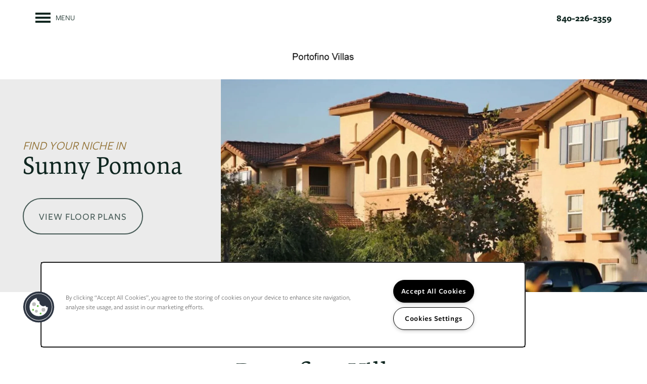

--- FILE ---
content_type: text/html
request_url: https://www.amcalportofinovillas.com/
body_size: 45890
content:
<!DOCTYPE html>
<html lang="en" >
  <head id="drop-target-head">
    <title>Furnished Apartments in  Pomona, CA | Portofino Villas</title>

    <!-- OneTrust Cookies Consent Notice start for amcalportofinovillas.com -->
<script type="text/javascript" src="https://cdn.cookielaw.org/consent/5e57f6f5-e601-4cec-86ae-45fb68e79b2e/OtAutoBlock.js"></script>
<script src="https://cdn.cookielaw.org/scripttemplates/otSDKStub.js"  type="text/javascript" charset="UTF-8" data-domain-script="5e57f6f5-e601-4cec-86ae-45fb68e79b2e" ></script>
<script type="text/javascript">
function OptanonWrapper() { }
</script>
<!-- OneTrust Cookies Consent Notice end for amcalportofinovillas.com -->
          <script type="text/javascript">
        window.dataLayer = window.dataLayer || [];
        dataLayer.push({
  "G5_CLIENT_ID": "g5-c-il8mwp5u-fpi-management",
  "G5_GA4_CLIENT_TRACKING_ID": "G-9RLD7V5TE9",
  "G5_STORE_ID": "g5-cl-1o5oyhtrp7-fpi-management-pomona-ca",
  "G5_INDUSTRY_ID": "Apartments",
  "G5_THEME_ID": "Alpine - Simple",
  "G5_CMS_VERSION": "v8.9.1",
  "G5_PLATFORM_ID": "Cloud",
  "G5_DNI_SCRIPT_ID": "29b5c005-62d7-4d50-f557-08dd7de869c2"
});
      </script>
      <!-- Google Tag Manager -->
        <script type="text/javascript">(function(w,d,s,l,i){w[l]=w[l]||[];w[l].push({'gtm.start':
        new Date().getTime(),event:'gtm.js'});var f=d.getElementsByTagName(s)[0],
        j=d.createElement(s),dl=l!='dataLayer'?'&l='+l:'';j.async=true;j.src=
        '//www.googletagmanager.com/gtm.js?id='+i+dl;f.parentNode.insertBefore(j,f);
        })(window,document,'script','dataLayer','GTM-KTND');</script>
      <!-- End Google Tag Manager -->

    

    <meta charset="utf-8">

    <meta name="keywords" content="" />

  <meta name='google-site-verification' content="QUm8kuEpdDQ97oF0be3yoSm2F0c1h-RZnn3v18vLKnE" />





  <link rel="shortcut icon" href="https://g5-assets-cld-res.cloudinary.com/image/upload/q_auto,f_auto,fl_lossy/v1707336399/g5/g5-c-il8mwp5u-fpi-management/g5-cl-1o5oyhtrp7-fpi-management-pomona-ca/uploads/Portofino_fav_oda1ai.png" />



<script type="text/javascript">
  setTimeout(function(){var a=document.createElement("script");
    var b=document.getElementsByTagName("script")[0];
    a.src=document.location.protocol+"//dnn506yrbagrg.cloudfront.net/pages/scripts/0024/8426.js?"+Math.floor(new Date().getTime()/3600000);
    a.async=true;a.type="text/javascript";b.parentNode.insertBefore(a,b)}, 1);
</script>


  <script type="text/javascript">
    var typekitScript = document.createElement('script');
    typekitScript.type = "text/javascript";
    typekitScript.addEventListener("load", function(event) {
      try {
        Typekit.isReady = false;
        Typekit.typekitReady = function(){
          var e = document.createEvent('Event');
          e.initEvent('typekitReady', true, true);
          Typekit.isReady = true;
          return window.dispatchEvent(e);
        }
        Typekit.load({
          active: function(){ Typekit.typekitReady(); },
          inactive: function(){ Typekit.typekitReady(); }
        });
      } catch(e){}
    });
    typekitScript.src = "https://use.typekit.net/vjo5jha.js";
    document.getElementsByTagName('head')[0].appendChild(typekitScript);
  </script>

























<script class="structured-data-widget" type="application/ld+json">
{
  "@context": "https://schema.org",
  "@type": "ApartmentComplex",
  
  "address": {
    "@type": "PostalAddress",
    "addressLocality": "Pomona",
    "addressRegion": "CA",
    "postalCode": "91766",
    "streetAddress": "121 W Phillips Blvd"
  },
  
  "image": "https://g5-assets-cld-res.cloudinary.com/image/upload/q_auto,f_auto,fl_lossy,c_fill,g_center,h_300,w_300/v1707336442/g5/g5-c-il8mwp5u-fpi-management/g5-cl-1o5oyhtrp7-fpi-management-pomona-ca/services/p0632007_03_1_photogallerynew_scmnam_r11yg3.jpg",
  "name": "Portofino Villas",
  
  "openingHoursSpecification": [{"@type":"OpeningHoursSpecification","dayOfWeek":["Monday"],"opens":"09:00","closes":"17:00"},{"@type":"OpeningHoursSpecification","dayOfWeek":["Tuesday"],"opens":"09:00","closes":"17:00"},{"@type":"OpeningHoursSpecification","dayOfWeek":["Wednesday"],"opens":"09:00","closes":"17:00"},{"@type":"OpeningHoursSpecification","dayOfWeek":["Thursday"],"opens":"09:00","closes":"17:00"},{"@type":"OpeningHoursSpecification","dayOfWeek":["Friday"],"opens":"09:00","closes":"17:00"},{"@type":"OpeningHoursSpecification","dayOfWeek":["Saturday"],"opens":"00:00","closes":"00:00"},{"@type":"OpeningHoursSpecification","dayOfWeek":["Sunday"],"opens":"00:00","closes":"00:00"}],
  
  
  "hasMap": "https://www.google.com/maps?cid=14740363182518951174",
  
  
  "geo": {
    "@type": "GeoCoordinates",
    "latitude": "34.0444109",
    "longitude": "-117.748928"
  },
  
  
  
  "telephone": "909-525-4287",
  "url": "https://www.amcalportofinovillas.com"
}
</script>

<meta name="description" content="Portofino Villas offers furnished 1 & 2 bedroom apartments in  Pomona, CA! Fantastic amenities + Great location near Crossroads Marketplace.">

    <!-- for devices that don't support viewport -->
    <meta name="HandheldFriendly" content="True">
    <meta name="MobileOptimized" content="320">
    <meta name="viewport" content="width=device-width, initial-scale=1.0">
    <meta name="format-detection" content="telephone=no" />

    <script type="text/javascript">
      var hostReg = new RegExp("g5dns|g5static", "g");
      if (hostReg.exec(location.hostname)) {
        var meta = document.createElement('meta');
        meta.name = "robots";
        meta.content = "noindex";
        document.getElementsByTagName('head')[0].appendChild(meta);
      }
    </script>

      <script>var loaded=false;</script>
<script src="https://js.honeybadger.io/v3.0/honeybadger.min.js" onload="loaded=true;"></script>

<script type="text/javascript">
  if (loaded) {
    Honeybadger.configure({
      apiKey: '202fb6a2'
    });

    // Limit error reporting to production static sites
    Honeybadger.beforeNotify(function(notice) {
      if (/content-management-system|g5marketingcloud|g5static/i.test(notice.url)) { return false; }
    });

    function notifyHoneyBadger(asset_path) { Honeybadger.notify("Error loading " + asset_path) }
  }
</script>


  <script type="text/javascript">
    if (!window.console)var console={log:function(){},warn:function(){},error:function(){},time:function(){},timeEnd:function(){}};
  </script>

  <style>
  :root {
    --theme_primary_font: freight-sans-pro;
    --theme_secondary_font: expo-serif-pro;
    --theme_base_font: freight-sans-pro;
    --theme_primary_color: #0f2620;
    --theme_secondary_color: #455955;
    --theme_tertiary_color: #906f31;
    --theme_footer_color: #ebebeb;
    --theme_footer_text_color: #0f2620;
    --theme_header_color: #ffffff;
    --theme_header_text_color: #0f2620;
    --theme_body_link_color: #906f31;
    --theme_primary_color_darken_5: #081411;
    --theme_secondary_color_darken_5: #3a4b47;
    --theme_tertiary_color_darken_5: #7d602b;
    --theme_footer_color_darken_5: #dedede;
    --theme_footer_text_color_darken_5: #081411;
    --theme_header_color_darken_5: #f2f2f2;
    --theme_header_text_color_darken_5: #081411;
    --theme_body_link_color_darken_5: #7d602b;
    --theme_primary_color_darken_10: #010101;
    --theme_secondary_color_darken_10: #2f3c3a;
    --theme_tertiary_color_darken_10: #6a5224;
    --theme_footer_color_darken_10: #d2d2d2;
    --theme_footer_text_color_darken_10: #010101;
    --theme_header_color_darken_10: #e6e6e6;
    --theme_header_text_color_darken_10: #010101;
    --theme_body_link_color_darken_10: #6a5224;
    --theme_primary_color_darken_15: #000;
    --theme_secondary_color_darken_15: #242e2c;
    --theme_tertiary_color_darken_15: #57431e;
    --theme_footer_color_darken_15: #c5c5c5;
    --theme_footer_text_color_darken_15: #000;
    --theme_header_color_darken_15: #d9d9d9;
    --theme_header_text_color_darken_15: #000;
    --theme_body_link_color_darken_15: #57431e;
    --theme_primary_color_darken_20: #000;
    --theme_secondary_color_darken_20: #18201e;
    --theme_tertiary_color_darken_20: #443417;
    --theme_footer_color_darken_20: #b8b8b8;
    --theme_footer_text_color_darken_20: #000;
    --theme_header_color_darken_20: #ccc;
    --theme_header_text_color_darken_20: #000;
    --theme_body_link_color_darken_20: #443417;
    --theme_primary_color_darken_25: #000;
    --theme_secondary_color_darken_25: #0d1110;
    --theme_tertiary_color_darken_25: #312611;
    --theme_footer_color_darken_25: #ababab;
    --theme_footer_text_color_darken_25: #000;
    --theme_header_color_darken_25: #bfbfbf;
    --theme_header_text_color_darken_25: #000;
    --theme_body_link_color_darken_25: #312611;
    --theme_primary_color_darken_30: #000;
    --theme_secondary_color_darken_30: #020303;
    --theme_tertiary_color_darken_30: #1e170a;
    --theme_footer_color_darken_30: #9f9f9f;
    --theme_footer_text_color_darken_30: #000;
    --theme_header_color_darken_30: #b3b3b3;
    --theme_header_text_color_darken_30: #000;
    --theme_body_link_color_darken_30: #1e170a;
    --theme_primary_color_darken_35: #000;
    --theme_secondary_color_darken_35: #000;
    --theme_tertiary_color_darken_35: #0b0804;
    --theme_footer_color_darken_35: #929292;
    --theme_footer_text_color_darken_35: #000;
    --theme_header_color_darken_35: #a6a6a6;
    --theme_header_text_color_darken_35: #000;
    --theme_body_link_color_darken_35: #0b0804;
    --theme_primary_color_darken_40: #000;
    --theme_secondary_color_darken_40: #000;
    --theme_tertiary_color_darken_40: #000;
    --theme_footer_color_darken_40: #858585;
    --theme_footer_text_color_darken_40: #000;
    --theme_header_color_darken_40: #999;
    --theme_header_text_color_darken_40: #000;
    --theme_body_link_color_darken_40: #000;
    --theme_primary_color_darken_45: #000;
    --theme_secondary_color_darken_45: #000;
    --theme_tertiary_color_darken_45: #000;
    --theme_footer_color_darken_45: #787878;
    --theme_footer_text_color_darken_45: #000;
    --theme_header_color_darken_45: #8c8c8c;
    --theme_header_text_color_darken_45: #000;
    --theme_body_link_color_darken_45: #000;
    --theme_primary_color_darken_50: #000;
    --theme_secondary_color_darken_50: #000;
    --theme_tertiary_color_darken_50: #000;
    --theme_footer_color_darken_50: #6c6c6c;
    --theme_footer_text_color_darken_50: #000;
    --theme_header_color_darken_50: gray;
    --theme_header_text_color_darken_50: #000;
    --theme_body_link_color_darken_50: #000;
    --theme_primary_color_darken_55: #000;
    --theme_secondary_color_darken_55: #000;
    --theme_tertiary_color_darken_55: #000;
    --theme_footer_color_darken_55: #5f5f5f;
    --theme_footer_text_color_darken_55: #000;
    --theme_header_color_darken_55: #737373;
    --theme_header_text_color_darken_55: #000;
    --theme_body_link_color_darken_55: #000;
    --theme_primary_color_darken_60: #000;
    --theme_secondary_color_darken_60: #000;
    --theme_tertiary_color_darken_60: #000;
    --theme_footer_color_darken_60: #525252;
    --theme_footer_text_color_darken_60: #000;
    --theme_header_color_darken_60: #666;
    --theme_header_text_color_darken_60: #000;
    --theme_body_link_color_darken_60: #000;
    --theme_primary_color_lighten_5: #16382f;
    --theme_secondary_color_lighten_5: #506763;
    --theme_tertiary_color_lighten_5: #a37e37;
    --theme_footer_color_lighten_5: #f8f8f8;
    --theme_footer_text_color_lighten_5: #16382f;
    --theme_header_color_lighten_5: #fff;
    --theme_header_text_color_lighten_5: #16382f;
    --theme_body_link_color_lighten_5: #a37e37;
    --theme_primary_color_lighten_10: #1d4b3f;
    --theme_secondary_color_lighten_10: #5b7670;
    --theme_tertiary_color_lighten_10: #b68c3e;
    --theme_footer_color_lighten_10: #fff;
    --theme_footer_text_color_lighten_10: #1d4b3f;
    --theme_header_color_lighten_10: #fff;
    --theme_header_text_color_lighten_10: #1d4b3f;
    --theme_body_link_color_lighten_10: #b68c3e;
    --theme_primary_color_lighten_15: #255d4e;
    --theme_secondary_color_lighten_15: #66847e;
    --theme_tertiary_color_lighten_15: #c2994c;
    --theme_footer_color_lighten_15: #fff;
    --theme_footer_text_color_lighten_15: #255d4e;
    --theme_header_color_lighten_15: #fff;
    --theme_header_text_color_lighten_15: #255d4e;
    --theme_body_link_color_lighten_15: #c2994c;
    --theme_primary_color_lighten_20: #2c6f5e;
    --theme_secondary_color_lighten_20: #72928b;
    --theme_tertiary_color_lighten_20: #c8a45f;
    --theme_footer_color_lighten_20: #fff;
    --theme_footer_text_color_lighten_20: #2c6f5e;
    --theme_header_color_lighten_20: #fff;
    --theme_header_text_color_lighten_20: #2c6f5e;
    --theme_body_link_color_lighten_20: #c8a45f;
    --theme_primary_color_lighten_25: #33816d;
    --theme_secondary_color_lighten_25: #819d97;
    --theme_tertiary_color_lighten_25: #cfae72;
    --theme_footer_color_lighten_25: #fff;
    --theme_footer_text_color_lighten_25: #33816d;
    --theme_header_color_lighten_25: #fff;
    --theme_header_text_color_lighten_25: #33816d;
    --theme_body_link_color_lighten_25: #cfae72;
    --theme_primary_color_lighten_30: #3a947c;
    --theme_secondary_color_lighten_30: #8fa8a3;
    --theme_tertiary_color_lighten_30: #d5b985;
    --theme_footer_color_lighten_30: #fff;
    --theme_footer_text_color_lighten_30: #3a947c;
    --theme_header_color_lighten_30: #fff;
    --theme_header_text_color_lighten_30: #3a947c;
    --theme_body_link_color_lighten_30: #d5b985;
    --theme_primary_color_lighten_35: #42a68c;
    --theme_secondary_color_lighten_35: #9db3af;
    --theme_tertiary_color_lighten_35: #dcc498;
    --theme_footer_color_lighten_35: #fff;
    --theme_footer_text_color_lighten_35: #42a68c;
    --theme_header_color_lighten_35: #fff;
    --theme_header_text_color_lighten_35: #42a68c;
    --theme_body_link_color_lighten_35: #dcc498;
    --theme_primary_color_lighten_40: #4ab79b;
    --theme_secondary_color_lighten_40: #acbebb;
    --theme_tertiary_color_lighten_40: #e2cfab;
    --theme_footer_color_lighten_40: #fff;
    --theme_footer_text_color_lighten_40: #4ab79b;
    --theme_header_color_lighten_40: #fff;
    --theme_header_text_color_lighten_40: #4ab79b;
    --theme_body_link_color_lighten_40: #e2cfab;
    --theme_primary_color_lighten_45: #5cbfa5;
    --theme_secondary_color_lighten_45: #bacac6;
    --theme_tertiary_color_lighten_45: #e9dabe;
    --theme_footer_color_lighten_45: #fff;
    --theme_footer_text_color_lighten_45: #5cbfa5;
    --theme_header_color_lighten_45: #fff;
    --theme_header_text_color_lighten_45: #5cbfa5;
    --theme_body_link_color_lighten_45: #e9dabe;
    --theme_primary_color_lighten_50: #6ec6af;
    --theme_secondary_color_lighten_50: #c8d5d2;
    --theme_tertiary_color_lighten_50: #efe5d1;
    --theme_footer_color_lighten_50: #fff;
    --theme_footer_text_color_lighten_50: #6ec6af;
    --theme_header_color_lighten_50: #fff;
    --theme_header_text_color_lighten_50: #6ec6af;
    --theme_body_link_color_lighten_50: #efe5d1;
    --theme_primary_color_lighten_55: #80cdb9;
    --theme_secondary_color_lighten_55: #d7e0de;
    --theme_tertiary_color_lighten_55: #f6efe4;
    --theme_footer_color_lighten_55: #fff;
    --theme_footer_text_color_lighten_55: #80cdb9;
    --theme_header_color_lighten_55: #fff;
    --theme_header_text_color_lighten_55: #80cdb9;
    --theme_body_link_color_lighten_55: #f6efe4;
    --theme_primary_color_lighten_60: #93d4c3;
    --theme_secondary_color_lighten_60: #e5ebea;
    --theme_tertiary_color_lighten_60: #fcfaf7;
    --theme_footer_color_lighten_60: #fff;
    --theme_footer_text_color_lighten_60: #93d4c3;
    --theme_header_color_lighten_60: #fff;
    --theme_header_text_color_lighten_60: #93d4c3;
    --theme_body_link_color_lighten_60: #fcfaf7;
  }
</style>


    <base href="/">
    <script type="text/javascript">
  function cssLoadError() {
    this.onerror=null;
    this.href="/stylesheets/application-81d17e18da996304af2cffe0b30d6cfb6e30ec1c.min.css".replace(/-[0-9a-f]+(\.min.css)/, '$1');
    notifyHoneyBadger("/stylesheets/application-81d17e18da996304af2cffe0b30d6cfb6e30ec1c.min.css | g5-clw-gpkxkyw7c1-portofino-villas-2d996156f1fe9d174c2973e49bcab8a1");
  };
</script>

<link rel="stylesheet" media="screen" href="/stylesheets/application-81d17e18da996304af2cffe0b30d6cfb6e30ec1c.min.css" onerror="cssLoadError.call(this)" />

<link rel='canonical' href='https://www.amcalportofinovillas.com/' /><link rel='prerender' href='https://www.amcalportofinovillas.com/' />
  </head>


  <body class=" page-home web-home-template site-location no-gutter no-gutter-stripes alternative-header-wrapping-navigation no-heading-border wcag-opacity favicon-logo no-duplicate-parent-nav-items">
          <!-- Google Tag Manager (noscript) -->
        <noscript><iframe src="//www.googletagmanager.com/ns.html?id=GTM-KTND"
        height="0" width="0" style="display:none;visibility:hidden"></iframe></noscript>
      <!-- End Google Tag Manager (noscript) -->


    



<!-- Updated 2025-09-24 15:21:56 PDT - CMS: vv8.9.1 - DeployID: g5-clw-gpkxkyw7c1-portofino-villas-2d996156f1fe9d174c2973e49bcab8a1-->


<div class="rows-layout layout">

  <header role="banner" aria-label="Main Navigation">

    <div class="navigation-container collapsable">
      <div class="content">

        <div class="buttons">
          <button class="collapsable-btn btn" data-toggle="collapse" data-target=".collapsable-content" aria-label="Menu"><span class="bars"><span></span><span></span><span></span></span><span class="text">Menu</span></button>
          <span id="drop-target-btn">


















































</span>
          <div id="drop-target-nav" class="collapsable-content collapse">


  <nav class="navigation widget" aria-label="primary" data-id="27502678" data-name="Navigation V2" data-beta="false" data-eol="false" data-open-design="false" data-premium-widget="false" data-is-layout="false">
    <ul class="top-nav location-nav">
<li><a href="/apartments/ca/pomona/floor-plans">Floor Plans</a></li>
<li><a href="/apartments/ca/pomona/photo-gallery">Photo Gallery</a></li>
<li class="has-subnav">
<a href="/apartments/ca/pomona/amenities">Amenities</a><ul class="subnav">
<li><a href="/apartments/ca/pomona/amenities">Amenities</a></li>
<li><a href="/apartments/ca/pomona/pet-friendly">Pet Friendly</a></li>
</ul>
</li>
<li><a href="/apartments/ca/pomona/neighborhood">Neighborhood</a></li>
<li><a href="/apartments/ca/pomona/map-directions">Map + Directions</a></li>
<li class="has-subnav">
<a href="/apartments/ca/pomona/contact-us">Contact Us</a><ul class="subnav">
<li><a href="/apartments/ca/pomona/contact-us">Contact Us</a></li>
<li><a href="/apartments/ca/pomona/schedule-a-tour">Schedule a Tour</a></li>
<li><a href="/apartments/ca/pomona/residents">Residents</a></li>
<li><a href="/apartments/ca/pomona/reviews">Reviews</a></li>
</ul>
</li>
</ul>
  </nav>



</div>
        </div>

      </div> <!-- end .content -->

    </div> <!-- end .navigation-container -->

    <div class="logo-container">
      <div id="drop-target-logo" class="content">









<style>
  
</style>

<div class="h-c-ret h-card">
  <a class="logo widget u-url" href="/" id="logo-27502666" data-id="27502666" data-name="Logo" data-beta="false" data-eol="false" data-open-design="false" data-premium-widget="false" data-is-layout="false">
		
  <script type="application/json" class="config">
    {
      "widgetId": "logo-27502666",
      "singleDomain":"false",
      "hrefSelector": "#logo-27502666",
      "enableMobileSpecificDisplay": false,
      "logoAltTag": "Portofino Villas",
      "logoSourceUrl": "https://res.cloudinary.com/g5-assets-cld/image/upload/x_0,y_0,h_62,w_200,c_crop/q_auto,f_auto,fl_lossy,g_center,h_62,w_200/g5/g5-c-il8mwp5u-fpi-management/g5-cl-1o5oyhtrp7-fpi-management-pomona-ca/uploads/p0632007_logo_qwjvqt.png",
      "mobileLogoSourceUrl": "https://via.placeholder.com/350x150&text=LOGO+PLACEHOLDER",
      "mobileBreakpoint": "1349",
      "mobileLogoBackgroundColor": ""
    }
  </script>


    

    
      <img class="u-logo p-name" src="https://res.cloudinary.com/g5-assets-cld/image/upload/x_0,y_0,h_62,w_200,c_crop/q_auto,f_auto,fl_lossy,g_center,h_62,w_200/g5/g5-c-il8mwp5u-fpi-management/g5-cl-1o5oyhtrp7-fpi-management-pomona-ca/uploads/p0632007_logo_qwjvqt.png" alt="Portofino Villas" height="62" width="200">
    
  </a>
</div>

</div>
    </div>

  </header>

  <div id="drop-target-aside-before-main">
<!-- CSS OVERRIDE -->
<style type="text/css">
  /*Bold links in HTML widget - 06/14/23 TMichaels*/
.html a {
    font-weight: bold;
}
@media only screen and (min-width: 980px) and (max-width: 1349px){
ul.small-photocard-text {
    /*font-size: .65em !important;*/
    font-size: 12px !important;
}
}
@media only screen and (min-width: 980px) and (max-width: 1349px){
.photo-card-caption li{
    font-size: 12px !important;
}
}

/*Styles map for directions*/
.directions.wide .canvas {
    width: 100%;
}
/*Styles width of the directions when search populates*/
.directions.wide .panel {
    width: 100%;
}

/*---------- DESIGNED 3/2022 ----------*/

/*---------- Editing Instructions ----------*/

/*
*PRIMARY FONT*- Update with Primary Font
*SECONDARY FONT* - Update with Secondary Font
*PRIMARY COLOR* - Update with Primary Color Hex Value
*SECONDARY COLOR* - Update with Secondary Hex Value 
*TERTIARY COLOR* - Update with Tertiary Hex Value
Note: CTRL+F (PC) or CMMD+F (mac) allows you to find these fields easily to update in bulk
CSS that needs updating is labeled with "UPDATE"
*/

/*---------- TEXT EDITS START ----------*/

/*Styles sub nav hovers - UPDATE*/
.subnav a:hover{
background-color: var(--theme_secondary_color) !important; /*SECONDARY COLOR*/
}


/*Styles body font - UPDATE*/
p, li, ul{
font-weight: 400;
font-size: 20px;
}

/*Styles hero heading text - CUSTOM CLASS - Applied to Homepage hero - UPDATE*/
.hero-text {
font-size: 48px;
line-height: 1;
font-family: var(--theme_secondary_font); /*SECONDARY FONT*/
color: var(--theme_primary_color); /*PRIMARY COLOR*/
}

/*Styles hero sub heading text - CUSTOM CLASS - Applied to Homepage hero - UPDATE*/
.hero-sub-text {
font-size: 21px;
font-family: var(--theme_primary_font); /*PRIMARY FONT*/
color: var(--theme_tertiary_color); /*TERTIARY COLOR*/
font-style: italic;
text-transform: uppercase;
}

/*Styles photocard text - CUSTOM CLASS - Applied to front of photocards - UPDATE*/
.photocard-front-text {
font-family:var(--theme_secondary_font); /*SECONDARY FONT*/
font-size: 48px;
}

/*Styles photocard text on back - CUSTOM CLASS - Applied to back of photocard*/
.photocard-back-text {
font-size: 22px;
font-style: italic;
text-transform: uppercase;
}

/*Styles sub-text above headers - Accent font - UPDATE*/
.sub-text {
font-size: 24px;
color: var(--theme_tertiary_color); /*TERTIARY COLOR*/
font-style: italic;
font-weight: 400;
text-transform: uppercase;
}

/*Styles ALL headers - UPDATE*/
.widget h1 {
font-size: 52px;
line-height: 1;
color: var(--theme_primary_color); /*PRIMARY COLOR*/
margin-bottom: 0;
}
/*Styles ALL headers - UPDATE*/
.widget h2, .widget h3, .paragraph-heading-2{
font-size: 45px;
line-height: 1;
color: var(--theme_primary_color); /*PRIMARY COLOR*/
margin-bottom: 0;
}

/*Styles navigation text*/
.navigation a {
letter-spacing: .05em !important;
text-transform: uppercase;
font-size: 17px;
}

/*Styles last cta heading text - CUSTOM CLASS - Applied to Homepage last CTA stripe - UPDATE*/
.cta-text {
font-size: 52px;
line-height: 1;
font-family: var(--theme_secondary_font);/*SECONDARY FONT*/
}



/*---------- TEXT EDITS END ----------*/


/*---------- CTA & BUTTON EDITS START ----------*/

/*Styles CTA  - UPDATE*/
.action-calls a {
letter-spacing: .05em !important;
border: 2px solid var(--theme_secondary_color); /*SECONDARY COLOR*/
background-color: transparent;
color: var(--theme_secondary_color); /*SECONDARY COLOR*/
border-radius: 45px;
font-weight: 500;
text-transform: uppercase;
font-size: 19px;
padding: 30px 30px;
}

/*Styles CTA hover state  - UPDATE*/
.action-calls a:hover {
color: #fff;
background-color: var(--theme_secondary_color); /*SECONDARY COLOR*/
}

/*Styles CTA to be lighter on dark backgrounds  - UPDATE*/
.light-cta .action-calls a {
letter-spacing: .05em !important;
border: 2px solid var(--theme_tertiary_color); /*TERTIARY COLOR*/
background-color: transparent;
color: #fff; 
border-radius: 45px;
font-weight: 500;
text-transform: uppercase;
font-size: 19px;
padding: 30px 30px;
}

/*Styles CTA hover state - UPDATE*/
.light-cta .action-calls a:hover {
background-color: var(--theme_tertiary_color); /*TERTIARY COLOR*/
}

/*Styles buttons  - UPDATE*/
.button .btn {
letter-spacing: .05em !important;
border-radius: 30px;
font-weight: 500;
text-transform: uppercase;
border: 2px solid var(--theme_secondary_color); /*SECONDARY COLOR*/
background-color: transparent;
color: var(--theme_secondary_color); /*SECONDARY COLOR*/
line-height: 46px;
font-size: 19px;
}

.button .btn:hover {
color: #fff;
background-color: var(--theme_secondary_color); /*SECONDARY COLOR*/
}

/*Makes FCPO Button round*/
.featured-content-pop-out .reveal-btn-background{
     border-radius: 30px !important;
}

/*Styles lead form submit buttons - UPDATE*/
.widget .form input[type=submit] {
letter-spacing: .05em !important;
border-radius: 30px;
font-weight: 500;
text-transform: uppercase;
border: 2px solid var(--theme_secondary_color); /*SECONDARY COLOR*/
background-color: transparent;
color:var(--theme_secondary_color); /*SECONDARY COLOR*/
line-height: 46px;
font-size: 19px;
}

.widget .form input[type=submit]:hover {
color: #fff;
background-color: var(--theme_secondary_color); /*SECONDARY COLOR*/
}

/*Styles lead form submit buttons to have white text on dark backgrounds - UPDATE*/
.light-lead .widget .form input[type=submit] {
letter-spacing: .05em !important;
border-radius: 30px;
font-weight: 500;
text-transform: uppercase;
border: 2px solid #fff;
background-color: transparent;
border: 2px solid var(--theme_tertiary_color); /*TERTIARY COLOR*/
color: #fff;
line-height: 46px;
font-size: 19px;
}

.light-lead .widget .form input[type=submit]:hover {
color: #fff;
background-color: var(--theme_tertiary_color); /*TERTIARY COLOR*/
border: 2px solid var(--theme_tertiary_color); /*TERTIARY COLOR*/
}


/*---------- CTA & BUTTON EDITS END ----------*/


/*---------- ADDITIONAL EDITS START ---------*/

/* Styles Social Icons - UPDATE*/
.social-links a:before {
   color: var(--theme_tertiary_color); /*TERTIARY COLOR*/
}
.social-links a:hover::before {
   color: #fff;
}
.social-links a{
background-color: #fff;
border-radius: 50%;
}
.social-links a:hover {
   background-color: var(--theme_tertiary_color); /*TERTIARY COLOR*/
}


/* Changes max height of Map v2 to 500px - CAN UPDATE OR DISABLE */
.map-v2 .canvas {
    height: 450px !important;
}

/*Reduces vertical distance between elements in a column - CUSTOM CLASS - Applied throughout to column*/
.margin-fix .widget{
    margin-bottom: 20px !important;
}

/*---------- ADDITIONAL EDITS END ---------*/
</style>


<div class="phone phone-number-27502687 widget" id="phone-number-27502687" data-id="27502687" data-name="Phone Number" data-beta="false" data-eol="false" data-open-design="false" data-premium-widget="false" data-is-layout="false">
  <script class="config phone-config" type="application/json">
    {
      "clientUrn": "g5-c-il8mwp5u-fpi-management",
      "locationUrn": "g5-cl-1o5oyhtrp7-fpi-management-pomona-ca",
      "displayPhone": "false",
      "appendPhone": "true",
      "prependPhone": "false",
      "appendElements": "header .buttons",
      "defaultPhoneNumber": "909-525-4287",
      "widgetId": "phone-number-27502687"
    }
  </script>

  

  
</div>


<div id="promoted-reviews-27502706" class="promoted-reviews widget" data-id="27502706" data-name="Promoted Reviews" data-beta="false" data-eol="false" data-open-design="false" data-premium-widget="false" data-is-layout="false">
  <script class="config" type="application/json">
    {
      
      "reviewType": "hcard",
      

      "brandedName": "Portofino Villas",
      "reviewPageUrl": "/apartments/ca/pomona/reviews",
      "insertReviewSchema": ".contact-info",
      "fullReviewContent": "false",
      "widgetId": "promoted-reviews-27502706",
      "apiUrlId" : "",
      "useChatmeterReviews" : "false",
      "customLocationUrn": "g5-cl-1o5oyhtrp7-fpi-management-pomona-ca",
      "chatmeterApiHost": "https://g5-api-proxy.g5marketingcloud.com",
      "reputationManagerApiHost": "https://reputation.g5search.com",
      "chatmeterCampaignId": "6622e9b236324d7e2cf989a3",
      "googlePlaceID": "",
      "chatmeterFormId": "5ac69bc5d650b8c34c0d49f5",
      "chatmeterSocialEnabled": "false",
      "chatmeterReputationEnabled": "false",
      "chatmeterReputationLiteEnabled": "false",
      "chatmeterListingManagementEnabled": "false",
      "excludedSources": "",
      "countAllReviews": "false",
      "responseAuthor": "",
      "ratingsToDisplay": "4star,5star,positive",
      "maxNumberReviews": "25",
      "countAllReviews": "false",
      "reviewsIntegration": "chatmeter"
    }
  </script>

  

  <div class="promoted-reviews-content">
    
  </div>
  
</div>




<div class="featured-content-pop-out widget featured-content-pop-out-33869699" id="featured-content-pop-out-33869699" role="complementary" aria-label="content pop out" data-id="33869699" data-name="Featured Content Pop Out" data-beta="false" data-eol="false" data-open-design="false" data-premium-widget="true" data-is-layout="true">

  <script class="config" type="application/json">
    {
      "widgetId": "featured-content-pop-out-33869699",
      "backgroundImageURL": "",
      "bgColor": "#906f31 ",
      "bgEffect": "blur",
      "bgEffectOverlayColor": "#000000",
      "bgEffectOverlayOpacity": "60%",
      "bgOverlayColor": "",
      "bgOverlayOpacity": "",
      "bgScrolling": "true",
      "autoRevealType": "delayed",
      "autoRevealTimer": "user-session",
      "cookieExpiration": "24",
      "autoRevealDelay": "2",
      "autoRevealDisableDesktop": "false",
      "autoRevealDisableMobile": "false",
      "autoRevealMobileBreakpoint": "640",
      "autoRevealScrollDistance": "50",
      "scrollDistanceDeskReveal": "50",
      "scrollDistanceMobileBreakpoint": "640",
      "scrollDistanceDisableDesktop": "false",
      "scrollDistanceDisableMobile": "true",
      "scrollDistanceMobileReveal": "50",
      "startDate": "2025-02-10",
      "endDate": "",
      "timezone": "America/Los_Angeles",
      "customName": "Property Specials",
      "customNameClass": "property-specials",
      "excludedPages": "",
      "featuredContentPopOutType": "combo-auto-reveal"
    }
  </script>

  <style>
    #featured-content-pop-out-33869699 p,
    #featured-content-pop-out-33869699 h1,
    #featured-content-pop-out-33869699 h2,
    #featured-content-pop-out-33869699 h3,
    #featured-content-pop-out-33869699 h4,
    #featured-content-pop-out-33869699 h5,
    #featured-content-pop-out-33869699 h6,
    #featured-content-pop-out-33869699 li {
      color: white;
    }

    

    

    
    .featured-content-pop-out-33869699 .featured-content-pop-out-aside {
      background-color: #906f31 ;

      
        border: solid .25em #455955;
      

      
        width: 50%;
        height: 55%;
        min-height: unset;
        top: 50%;
        left: 50%;
        transform: translate(-50%, -50%);
      
    }


    .featured-content-pop-out-33869699 .featured-content-pop-out-aside.right,
    .featured-content-pop-out-33869699 .featured-content-pop-out-aside.left {
      modal: -360px;
      width: 360px;
    }

    .featured-content-pop-out-33869699 .featured-content-pop-out-aside.open {
      
        opacity: 1;
        visibility: visible;
      
    }

    .featured-content-pop-out-33869699 .featured-content-pop-out-content {
      padding: 1em;

      
        display: flex;
        flex-direction: column;
      
    }

    .featured-content-pop-out-33869699 .featured-content-pop-out-content > div[class^="pop-out-row-"] {
      position: relative;
      
        
          margin-bottom: 15px;
        
      
    }

    .featured-content-pop-out-33869699 .close-btn {
      color: white;
    }

    /* Reveal btn */
    
    

    #featured-content-pop-out-33869699 .reveal-btn {
      
        bottom: calc(20px - (-25px));
      
    }

    #featured-content-pop-out-33869699 .reveal-btn-container {
      border: 0px solid #906f31;
    }

    #featured-content-pop-out-33869699 .reveal-btn-background {
      background-color: #455955;
      opacity: 1;
    }

    .reveal-btn:hover .reveal-btn-background {
      background: #2f3c3a !important;
    }

    .featured-content-pop-out-33869699 .reveal-btn-icon,
    .featured-content-pop-out-33869699 .reveal-btn-label {
      color: white;
    }

    

    

    

    
  </style>

  
    <div class="reveal-btn left bottom vertical " tabindex="0">
      <div class="reveal-btn-container icon-left">
        <div class="reveal-btn-background"></div>
        <i class="reveal-btn-icon fa fa-dollar"></i>
        
          <span class="reveal-btn-label">SPECIALS</span>
        
      </div>
    </div>
  

  <div class="featured-content-pop-out-overlay"></div>

  <div class="featured-content-pop-out-aside bg-cover modal" style="display:none" aria-modal="true" aria-label="Featured Content Dialog" role="dialog" tabindex="-1">
    <div class="featured-content-pop-out-wrapper">
      <div class="featured-content-pop-out-wrapper-overlay"></div>
      <span class="close-btn" tabindex="0">×</span>
      <div class="featured-content-pop-out-content featured-content-pop-out-two child-alignment-none">
        <div class="pop-out-row-1" id="drop-target-1-row-33869699">
<!-- set widgetId -->

<!-- start widget wrapper -->
<div class="mc-property-specials widget my-widget-33869701" id="my-widget-33869701" data-id="33869701" data-name="Property Specials" data-beta="false" data-eol="false" data-open-design="false" data-premium-widget="false" data-is-layout="false">

  <!-- JSON Settings -->
  <script class="config" type="application/json">
    {
      "widgetId": "my-widget-33869701",
      "configs": {
        "maxSpecialsToDisplay": 1,
        "tagText": "Current Specials",
        "hideTag": false,
        "locationUrn": "g5-cl-1o5oyhtrp7-fpi-management-pomona-ca",
        "cloudFrontUrl": "https://marketing-center-data.g5devops.com",
        "bannerName": ""
      },
      "styles": {
        "general": {
          "paddingOnDesktop": "",
          "paddingOnMobile": "",
          "desktopPositioning": "vertical",
          "alignment": ""
        },
        "tag": {
          "tagTextSize": "20px",
          "tagTextColor": "#fff",
          "tagFontFamily": "expo-serif-pro",
          "tagTextTransform": "",
          "tagPadding": "10px 25px",
          "tagBackgroundColor": "#0f2620",
          "tagBorderColor": "#455955",
          "tagBorderWidth": "0",
          "tagBorderRadius": "20px"
        },
        "specials": {
          "specialTextSize": "2.2rem",
          "specialTextColor": "#fff",
          "specialFontFamily": "freight-sans-pro",
          "specialTextTransform": "none"
        }
      }
      ,
        "parentFcpoWidget": {
          "widgetId": "33869699",
          "hideIfNoContent": true
        }
         
    }
  </script>

  <style>
    
    

    /* MOBILE */
    @media (max-width: 991px) {
      #my-widget-33869701 .main-component {
        padding: ;
      }
    }

    /* DESKTOP */
    @media (min-width: 992px) {
      #my-widget-33869701 .main-component {
        padding: ;
        
          
            align-items: center;
          
        
      }

      #my-widget-33869701 .main-component,
      #my-widget-33869701 .main-component__content {
        
      }

      #my-widget-33869701 .main-component__content__message {
        text-align: center;
      }

      
    }

    #my-widget-33869701 .main-component__header {
      padding: 10px 25px;
      color: #fff;
      background-color: #0f2620;
      font-size: 20px;
      font-family: expo-serif-pro;
      text-transform: ;
      border-color: #455955;
      border-width: 0;
      border-radius: 20px;
    }

    #my-widget-33869701 .main-component__content__message {
      color: #fff;
      font-size: 2.2rem;
      font-family: freight-sans-pro;
      text-transform: none;
      margin: 30px;
    }

    
  </style>

  <div class="main-component">
    
      <div class="main-component__header">
        Current Specials
      </div>
    
    <div class="main-component__content"></div>
  </div>
</div>

<!-- end widget wrapper -->
</div>

        
          <div class="pop-out-row-2" id="drop-target-2-row-33869699">























































<span class="ws-button--primary button button-list button-center button-display-default button-33869703 widget" id="button-33869703" data-id="33869703" data-name="Button" data-beta="false" data-eol="false" data-open-design="false" data-premium-widget="false" data-is-layout="false">

  <script class="config" type="application/json">
    {
      "widgetId": "button-33869703",
      "thirdPartyEnable": false,
      "hBEnable": false,
      "hBMobileOption": "hide",
      "hBMobileBreakpoint": "979px"
    }
  </script>

  <style>
  
    .button.button-33869703 .btn {

      

      
        color: #fff !important;
      

      
        border-color: #fff !important;
      

      
        height: auto !important;
      

      
        border-style: solid;
        border-width: 2px !important;
      

      

      

      

      

      

      

      

      

    }
    .button.button-33869703 .btn:hover {

      
      

      
        color: #fff !important;
      

      

      
        border-color: #fff !important;
      
      

    }
  

    @media screen and (max-width: 979px) {
      
    }

  </style>
  <a href="/apartments/ca/pomona/floor-plans" role="button" tabindex="0">
    

    
      <span class="btn">
        View Floor Plans
      </span>
    
  </a>

  
</span>

</div>
        

        

        

        

        
      </div>
    </div>
  </div>
</div>
</div>

  <section role="main" id="drop-target-main">






































<div class="row content-stripe-widget row-widget   suppress-hero bg-cover  normal-bg  row-27502773" id="row-27502773" style="background-color: #fff;" data-id="27502773" data-name="Content Stripe" data-beta="false" data-eol="false" data-open-design="false" data-premium-widget="false" data-is-layout="true">

  <script class="config" type="application/json">
    {
      "widgetId": "row-27502773",
      "backgroundImageURL": "",
      "mobileSettingOption": "none",
      "mobileReplaceImg": "",
      "mobileHideBackgroundImageBreakpoint": "979",
      "mobileHideBgImgFontColor": "",
      "rowBackgroundColor": "#fff",
      "rowTextColor": "default",
      "mobileRowTextColor": "default"
    }
  </script>

  <style>
    

    

    

    

    

    

    

    .row-27502773 > .content {
      
      
      
    }

    @media screen and (max-width: 766px) {
      .row-27502773 > .content {
        
        
        
      }
    }

    

    

    

    
  </style>

  <div class="content row-single">
    <div class="row-grid">

      <div class="col col-1" id="drop-target-1-column-27502773">












<style>
  

  

  
</style>

<div class="column column-widget   column-27502779" data-id="27502779" data-name="Column" data-beta="false" data-eol="false" data-open-design="false" data-premium-widget="false" data-is-layout="true">
  <div class="column-content column-one">

    <div class="row-1" id="drop-target-1-row-27502779">































<figure class="photo-ret photo photo-27502780  photo-block  widget h-media " id="photo-27502780" data-id="27502780" data-name="Photo" data-beta="false" data-eol="false" data-open-design="false" data-premium-widget="false" data-is-layout="false">

  <script class="config photo-config" type="application/json">
    {
      "widgetId": "photo-27502780",
      "enableMobileSpecificDisplay": false,
      "mobileBreakpoint": "736"
      
      
    }
  </script>

  <style>

    

    

    

    

  </style>

  <div class="photo-wrapper">

    

    

      

        

        <img loading="lazy" class="u-photo" src="https://via.placeholder.com/2000x1200" alt="Apartments in Pomona California">

        

      

    

  </div>

</figure>
</div>

    

    

    

    

    
  </div>
</div>
</div>

      

      

      

      

    </div>
  </div>
</div>







































<div class="row content-stripe-widget row-widget   vert-align no-padding bg-cover  normal-bg  row-27502787" id="row-27502787" style="background-color: #ebebeb;" data-id="27502787" data-name="Content Stripe" data-beta="false" data-eol="false" data-open-design="false" data-premium-widget="false" data-is-layout="true">

  <script class="config" type="application/json">
    {
      "widgetId": "row-27502787",
      "backgroundImageURL": "",
      "mobileSettingOption": "none",
      "mobileReplaceImg": "",
      "mobileHideBackgroundImageBreakpoint": "979",
      "mobileHideBgImgFontColor": "",
      "rowBackgroundColor": "",
      "rowTextColor": "default",
      "mobileRowTextColor": "default"
    }
  </script>

  <style>
    

    

    

    

    

    

    

    .row-27502787 > .content {
      
      
      
    }

    @media screen and (max-width: 766px) {
      .row-27502787 > .content {
        
        
        
      }
    }

    

    
        @media screen and (max-width: 766px) {
          .row-27502787 {
            padding-top: 2em !important;
          }
        }
    

    
        @media screen and (max-width: 766px) {
          .row-27502787 {
            padding-bottom: 1em !important;
          }
        }
    

    
  </style>

  <div class="content row-uneven-thirds-1">
    <div class="row-grid">

      <div class="col col-1" id="drop-target-1-column-27502787">












<style>
  

  

  
</style>

<div class="column column-widget margin-fix bg-col  column-27502793" data-id="27502793" data-name="Column" data-beta="false" data-eol="false" data-open-design="false" data-premium-widget="false" data-is-layout="true">
  <div class="column-content column-two">

    <div class="row-1" id="drop-target-1-row-27502793">
<div class="html-27502795 html widget" id="html-27502795" data-id="27502795" data-name="HTML" data-beta="false" data-eol="false" data-open-design="false" data-premium-widget="false" data-is-layout="false">

<script class="config" type="application/json">
  {
    "widgetId": "html-27502795",
    "clientUrn": "g5-c-il8mwp5u-fpi-management",
    "cpnsUrl": "https://call-tracking.g5marketingcloud.com/api/v1/phone_numbers",
    "locationUrn": "g5-cl-1o5oyhtrp7-fpi-management-pomona-ca",
    "phoneNumber": "909-525-4287"
  }
</script>

<style>
  

  

  

  

  
    .html-27502795 .html-content {
      padding: 0em 3emem 0em 3em !important;
    }
  

  @media screen and (max-width: 767px) {
    
      .html-27502795 .html-content {
        padding: 0em !important;
      }
    
    
  }

</style>

  <div class="html-content">
    <p><span class="sub-text">Find Your Niche In</span><br>
<span class="hero-text">Sunny Pomona</span></p>

  </div>
</div>
</div>

    
      <div class="row-2" id="drop-target-2-row-27502793">





























<div class="ws-cta--primary action-calls custom-action-calls widget calls-to-action-27502800" id="calls-to-action-27502800" data-id="27502800" data-name="Calls To Action" data-beta="false" data-eol="false" data-open-design="false" data-premium-widget="false" data-is-layout="false">
  <script class="config" type="application/json">
    {
      "previewUrl1": "g5-clw-gpkxkyw7c1-portofino-villas/apartments/ca/pomona/floor-plans",
      "previewUrl2": "",
      "previewUrl3": "",
      "previewUrl4": "",
      "widgetId": "calls-to-action-27502800"
    }
  </script>

  <style>

    .calls-to-action-27502800 .cta-heading {
      
      
    }

  
    .calls-to-action-27502800 div span, 
    .calls-to-action-27502800 li a {
      
      
      
      
      
      
      
      
      
      
      
    }

    .calls-to-action-27502800 div span:hover, 
    .calls-to-action-27502800 li a:hover {
      
      
    }

    
  

    

    
  </style>

  

  
  

    

  <div class="cta-wrap">

    

      
      
      
      

      
      
      

      
      

      
      

      
        <div class="cta-item cta-item-1">
          <a href="/apartments/ca/pomona/floor-plans" class=" " role="button" tabindex="0">
            View Floor Plans
          </a>
        </div>
      

    

      
      
      
      

      
      
      

      
      

      
      

      

    

      
      
      
      

      
      
      

      
      

      
      

      

    

      
      
      
      

      
      
      

      
      

      
      

      

    

  </div>
</div>
</div>
    

    

    

    

    
  </div>
</div>
</div>

      
        <div class="col col-2" id="drop-target-2-column-27502787">












<style>
  

  

  
</style>

<div class="column column-widget photo-browser-edge  column-27502806" data-id="27502806" data-name="Column" data-beta="false" data-eol="false" data-open-design="false" data-premium-widget="false" data-is-layout="true">
  <div class="column-content column-one">

    <div class="row-1" id="drop-target-1-row-27502806">








<div class="gallery-basic gallery widget  " id="gallery-basic-27502809" data-id="27502809" data-name="Gallery Basic" data-beta="false" data-eol="false" data-open-design="false" data-premium-widget="false" data-is-layout="false">
  <script class="config" type="application/json">
  {
    "widgetId": "gallery-basic-27502809",
    "slideshowSpeed": "3000",
    "enableMobileSpecificDisplay": false,
    "dotsEnabled": false,
    "mobileBreakpoint": "736",
    "maxDesktopImages": 10,
    "maxMobileImages": 5,
    "maxWidth":1500,
    "maxHeight":750,
    "mobileMaxWidth": 1000,
    "mobileMaxHeight": 3000

    
      
      
      ,"gallery_photo1_url": "https://res.cloudinary.com/g5-assets-cld/image/upload/x_0,y_0,h_570,w_1140,c_crop/q_auto,f_auto,fl_lossy,g_center,h_750,w_1500/g5/g5-c-il8mwp5u-fpi-management/g5-cl-1o5oyhtrp7-fpi-management-pomona-ca/uploads/p0632007_01_flashgallery_dxxr9e.jpg"
      ,"gallery_photo1_alt": "Pomona, California, apartments at Portofino Villas"
    
      
      
      ,"gallery_photo2_url": "https://res.cloudinary.com/g5-assets-cld/image/upload/x_0,y_0,h_570,w_1140,c_crop/q_auto,f_auto,fl_lossy,g_center,h_750,w_1500/g5/g5-c-il8mwp5u-fpi-management/g5-cl-1o5oyhtrp7-fpi-management-pomona-ca/uploads/p0632007_02_flashgallery_cwzxhw.jpg"
      ,"gallery_photo2_alt": "Portofino Villas apartments in Pomona, California"
    
      
      
      ,"gallery_photo3_url": "https://res.cloudinary.com/g5-assets-cld/image/upload/x_0,y_0,h_570,w_1140,c_crop/q_auto,f_auto,fl_lossy,g_center,h_750,w_1500/g5/g5-c-il8mwp5u-fpi-management/g5-cl-1o5oyhtrp7-fpi-management-pomona-ca/uploads/p0632007_03_flashgallery_owdmgk.jpg"
      ,"gallery_photo3_alt": "Portofino Villas apartment homes in Pomona, California"
    
      
      
      ,"gallery_photo4_url": ""
      ,"gallery_photo4_alt": ""
    
      
      
      ,"gallery_photo5_url": ""
      ,"gallery_photo5_alt": ""
    
      
      
      ,"gallery_photo6_url": ""
      ,"gallery_photo6_alt": ""
    
      
      
      ,"gallery_photo7_url": ""
      ,"gallery_photo7_alt": ""
    
      
      
      ,"gallery_photo8_url": ""
      ,"gallery_photo8_alt": ""
    
      
      
      ,"gallery_photo9_url": ""
      ,"gallery_photo9_alt": ""
    
      
      
      ,"gallery_photo10_url": ""
      ,"gallery_photo10_alt": ""
    
    
      
      
      ,"gallery_photo_mobile1_url": "https://g5-assets-cld-res.cloudinary.com/image/upload/q_auto,f_auto,c_fill,g_center,h_3000,w_1000/v1707239737/g5/g5-c-il8mwp5u-fpi-management/g5-cl-1o5oyhtrp7-fpi-management-pomona-ca/uploads/GettyImages-1156019396_jtvpxz.jpg"
      ,"gallery_photo_mobile1_alt": ""
    
      
      
      ,"gallery_photo_mobile2_url": "https://g5-assets-cld-res.cloudinary.com/image/upload/q_auto,f_auto,c_fill,g_center,h_3000,w_1000/v1707239737/g5/g5-c-il8mwp5u-fpi-management/g5-cl-1o5oyhtrp7-fpi-management-pomona-ca/uploads/GettyImages-1156019396_jtvpxz.jpg"
      ,"gallery_photo_mobile2_alt": ""
    
      
      
      ,"gallery_photo_mobile3_url": "https://g5-assets-cld-res.cloudinary.com/image/upload/q_auto,f_auto,c_fill,g_center,h_3000,w_1000/v1707239737/g5/g5-c-il8mwp5u-fpi-management/g5-cl-1o5oyhtrp7-fpi-management-pomona-ca/uploads/GettyImages-1156019396_jtvpxz.jpg"
      ,"gallery_photo_mobile3_alt": ""
    
      
      
      ,"gallery_photo_mobile4_url": "https://g5-assets-cld-res.cloudinary.com/image/upload/q_auto,f_auto,c_fill,g_center,h_3000,w_1000/v1707239737/g5/g5-c-il8mwp5u-fpi-management/g5-cl-1o5oyhtrp7-fpi-management-pomona-ca/uploads/GettyImages-1156019396_jtvpxz.jpg"
      ,"gallery_photo_mobile4_alt": ""
    
      
      
      ,"gallery_photo_mobile5_url": "https://g5-assets-cld-res.cloudinary.com/image/upload/q_auto,f_auto,c_fill,g_center,h_3000,w_1000/v1707239737/g5/g5-c-il8mwp5u-fpi-management/g5-cl-1o5oyhtrp7-fpi-management-pomona-ca/uploads/GettyImages-1156019396_jtvpxz.jpg"
      ,"gallery_photo_mobile5_alt": ""
    
  }
  </script>

  <style type="text/css">

    

    

    

      
      
      

      

    

      
      
      

      

    

      
      
      

      

    

      
      
      

      

    

      
      
      

      

    

      
      
      

      

    

      
      
      

      

    

      
      
      

      

    

      
      
      

      

    

      
      
      

      

    

    

  </style>

  <div class="gallery-photos">
  
    
    <figure id="gallery-basic-27502809-image-1" class="active">
      <img src="https://res.cloudinary.com/g5-assets-cld/image/upload/x_0,y_0,h_570,w_1140,c_crop/q_auto,f_auto,fl_lossy,g_center,h_750,w_1500/g5/g5-c-il8mwp5u-fpi-management/g5-cl-1o5oyhtrp7-fpi-management-pomona-ca/uploads/p0632007_01_flashgallery_dxxr9e.jpg" alt="Pomona, California, apartments at Portofino Villas" loading="lazy" height="750" width="1500" srcset="https://res.cloudinary.com/g5-assets-cld/image/upload/x_0,y_0,h_570,w_1140,c_crop/q_auto,f_auto,fl_lossy,g_center,h_175,w_350/g5/g5-c-il8mwp5u-fpi-management/g5-cl-1o5oyhtrp7-fpi-management-pomona-ca/uploads/p0632007_01_flashgallery_dxxr9e.jpg 350w, https://res.cloudinary.com/g5-assets-cld/image/upload/x_0,y_0,h_570,w_1140,c_crop/q_auto,f_auto,fl_lossy,g_center,h_318,w_637/g5/g5-c-il8mwp5u-fpi-management/g5-cl-1o5oyhtrp7-fpi-management-pomona-ca/uploads/p0632007_01_flashgallery_dxxr9e.jpg 637w, https://res.cloudinary.com/g5-assets-cld/image/upload/x_0,y_0,h_570,w_1140,c_crop/q_auto,f_auto,fl_lossy,g_center,h_462,w_924/g5/g5-c-il8mwp5u-fpi-management/g5-cl-1o5oyhtrp7-fpi-management-pomona-ca/uploads/p0632007_01_flashgallery_dxxr9e.jpg 924w, https://res.cloudinary.com/g5-assets-cld/image/upload/x_0,y_0,h_570,w_1140,c_crop/q_auto,f_auto,fl_lossy,g_center,h_605,w_1211/g5/g5-c-il8mwp5u-fpi-management/g5-cl-1o5oyhtrp7-fpi-management-pomona-ca/uploads/p0632007_01_flashgallery_dxxr9e.jpg 1211w, https://res.cloudinary.com/g5-assets-cld/image/upload/x_0,y_0,h_570,w_1140,c_crop/q_auto,f_auto,fl_lossy,g_center,h_749,w_1498/g5/g5-c-il8mwp5u-fpi-management/g5-cl-1o5oyhtrp7-fpi-management-pomona-ca/uploads/p0632007_01_flashgallery_dxxr9e.jpg 1498w">
      <div class="gallery-overlay"></div>
    </figure>

    

      
      

      
      
      

      
        <figure id="gallery-basic-27502809-image-2">
          <img src="https://res.cloudinary.com/g5-assets-cld/image/upload/x_0,y_0,h_570,w_1140,c_crop/q_auto,f_auto,fl_lossy,g_center,h_750,w_1500/g5/g5-c-il8mwp5u-fpi-management/g5-cl-1o5oyhtrp7-fpi-management-pomona-ca/uploads/p0632007_02_flashgallery_cwzxhw.jpg" alt="Portofino Villas apartments in Pomona, California" loading="lazy" height="750" width="1500" srcset="https://res.cloudinary.com/g5-assets-cld/image/upload/x_0,y_0,h_570,w_1140,c_crop/q_auto,f_auto,fl_lossy,g_center,h_175,w_350/g5/g5-c-il8mwp5u-fpi-management/g5-cl-1o5oyhtrp7-fpi-management-pomona-ca/uploads/p0632007_02_flashgallery_cwzxhw.jpg 350w, https://res.cloudinary.com/g5-assets-cld/image/upload/x_0,y_0,h_570,w_1140,c_crop/q_auto,f_auto,fl_lossy,g_center,h_318,w_637/g5/g5-c-il8mwp5u-fpi-management/g5-cl-1o5oyhtrp7-fpi-management-pomona-ca/uploads/p0632007_02_flashgallery_cwzxhw.jpg 637w, https://res.cloudinary.com/g5-assets-cld/image/upload/x_0,y_0,h_570,w_1140,c_crop/q_auto,f_auto,fl_lossy,g_center,h_462,w_924/g5/g5-c-il8mwp5u-fpi-management/g5-cl-1o5oyhtrp7-fpi-management-pomona-ca/uploads/p0632007_02_flashgallery_cwzxhw.jpg 924w, https://res.cloudinary.com/g5-assets-cld/image/upload/x_0,y_0,h_570,w_1140,c_crop/q_auto,f_auto,fl_lossy,g_center,h_605,w_1211/g5/g5-c-il8mwp5u-fpi-management/g5-cl-1o5oyhtrp7-fpi-management-pomona-ca/uploads/p0632007_02_flashgallery_cwzxhw.jpg 1211w, https://res.cloudinary.com/g5-assets-cld/image/upload/x_0,y_0,h_570,w_1140,c_crop/q_auto,f_auto,fl_lossy,g_center,h_749,w_1498/g5/g5-c-il8mwp5u-fpi-management/g5-cl-1o5oyhtrp7-fpi-management-pomona-ca/uploads/p0632007_02_flashgallery_cwzxhw.jpg 1498w">
          <div class="gallery-overlay"></div>
        </figure>

      

    

      
      

      
      
      

      
        <figure id="gallery-basic-27502809-image-3">
          <img src="https://res.cloudinary.com/g5-assets-cld/image/upload/x_0,y_0,h_570,w_1140,c_crop/q_auto,f_auto,fl_lossy,g_center,h_750,w_1500/g5/g5-c-il8mwp5u-fpi-management/g5-cl-1o5oyhtrp7-fpi-management-pomona-ca/uploads/p0632007_03_flashgallery_owdmgk.jpg" alt="Portofino Villas apartment homes in Pomona, California" loading="lazy" height="750" width="1500" srcset="https://res.cloudinary.com/g5-assets-cld/image/upload/x_0,y_0,h_570,w_1140,c_crop/q_auto,f_auto,fl_lossy,g_center,h_175,w_350/g5/g5-c-il8mwp5u-fpi-management/g5-cl-1o5oyhtrp7-fpi-management-pomona-ca/uploads/p0632007_03_flashgallery_owdmgk.jpg 350w, https://res.cloudinary.com/g5-assets-cld/image/upload/x_0,y_0,h_570,w_1140,c_crop/q_auto,f_auto,fl_lossy,g_center,h_318,w_637/g5/g5-c-il8mwp5u-fpi-management/g5-cl-1o5oyhtrp7-fpi-management-pomona-ca/uploads/p0632007_03_flashgallery_owdmgk.jpg 637w, https://res.cloudinary.com/g5-assets-cld/image/upload/x_0,y_0,h_570,w_1140,c_crop/q_auto,f_auto,fl_lossy,g_center,h_462,w_924/g5/g5-c-il8mwp5u-fpi-management/g5-cl-1o5oyhtrp7-fpi-management-pomona-ca/uploads/p0632007_03_flashgallery_owdmgk.jpg 924w, https://res.cloudinary.com/g5-assets-cld/image/upload/x_0,y_0,h_570,w_1140,c_crop/q_auto,f_auto,fl_lossy,g_center,h_605,w_1211/g5/g5-c-il8mwp5u-fpi-management/g5-cl-1o5oyhtrp7-fpi-management-pomona-ca/uploads/p0632007_03_flashgallery_owdmgk.jpg 1211w, https://res.cloudinary.com/g5-assets-cld/image/upload/x_0,y_0,h_570,w_1140,c_crop/q_auto,f_auto,fl_lossy,g_center,h_749,w_1498/g5/g5-c-il8mwp5u-fpi-management/g5-cl-1o5oyhtrp7-fpi-management-pomona-ca/uploads/p0632007_03_flashgallery_owdmgk.jpg 1498w">
          <div class="gallery-overlay"></div>
        </figure>

      

    

      
      

      
      
      

      

    

      
      

      
      
      

      

    

      
      

      
      
      

      

    

      
      

      
      
      

      

    

      
      

      
      
      

      

    

      
      

      
      
      

      

    

      
      

      
      
      

      

    

  
  </div>

  

</div> <!-- end .gallery-basic -->
</div>

    

    

    

    

    
  </div>
</div>
</div>
      

      

      

      

    </div>
  </div>
</div>







































<div class="row content-stripe-widget row-widget    bg-cover  normal-bg  row-27502817" id="row-27502817" style="" data-id="27502817" data-name="Content Stripe" data-beta="false" data-eol="false" data-open-design="false" data-premium-widget="false" data-is-layout="true">

  <script class="config" type="application/json">
    {
      "widgetId": "row-27502817",
      "backgroundImageURL": "",
      "mobileSettingOption": "none",
      "mobileReplaceImg": "",
      "mobileHideBackgroundImageBreakpoint": "979",
      "mobileHideBgImgFontColor": "",
      "rowBackgroundColor": "",
      "rowTextColor": "default",
      "mobileRowTextColor": "default"
    }
  </script>

  <style>
    

    

    

    

    

    

    
      .row-27502817 {
        padding-bottom: 2em !important;
      }
    

    .row-27502817 > .content {
      
      
      
    }

    @media screen and (max-width: 766px) {
      .row-27502817 > .content {
        
        
        
      }
    }

    

    
        @media screen and (max-width: 766px) {
          .row-27502817 {
            padding-top: 2em !important;
          }
        }
    

    
        @media screen and (max-width: 766px) {
          .row-27502817 {
            padding-bottom: 1em !important;
          }
        }
    

    
  </style>

  <div class="content row-single">
    <div class="row-grid">

      <div class="col col-1" id="drop-target-1-column-27502817">












<style>
  

  

  
</style>

<div class="column column-widget margin-fix  column-27502823" data-id="27502823" data-name="Column" data-beta="false" data-eol="false" data-open-design="false" data-premium-widget="false" data-is-layout="true">
  <div class="column-content column-two">

    <div class="row-1" id="drop-target-1-row-27502823">
<div class="html-27502826 html widget" id="html-27502826" data-id="27502826" data-name="HTML" data-beta="false" data-eol="false" data-open-design="false" data-premium-widget="false" data-is-layout="false">

<script class="config" type="application/json">
  {
    "widgetId": "html-27502826",
    "clientUrn": "g5-c-il8mwp5u-fpi-management",
    "cpnsUrl": "https://call-tracking.g5marketingcloud.com/api/v1/phone_numbers",
    "locationUrn": "g5-cl-1o5oyhtrp7-fpi-management-pomona-ca",
    "phoneNumber": "909-525-4287"
  }
</script>

<style>
  

  

  

  

  
    .html-27502826 .html-content {
      padding: 0em 2em !important;
    }
  

  @media screen and (max-width: 767px) {
    
      .html-27502826 .html-content {
        padding: 0em !important;
      }
    
    
  }

</style>

  <div class="html-content">
    <p style="text-align: center;"><span class="sub-text">Your New Home Awaits At</span></p>

<h1 style="text-align: center;">Portofino Villas</h1>

<p style="text-align: center;">Discover comfortable styling and exceptional community amenities at Portofino Villas, a charming apartment community for seniors located near Crossroads Marketplace. Choose from <a href="/apartments/ca/pomona/floor-plans">one and two bedroom</a> floor plans and settle into laid-back suburban living at its best. With features like air conditioning and a patio or balcony, you’re sure to love your new home in Pomona, California.</p>

  </div>
</div>
</div>

    
      <div class="row-2" id="drop-target-2-row-27502823">























<div class="contact-info h-c-ret v-c-ret h-card vcard widget contact-info-27502831 defaultTheme  " id="contact-info-27502831" data-id="27502831" data-name="Contact Info" data-beta="false" data-eol="false" data-open-design="false" data-premium-widget="false" data-is-layout="false">
  <script class="config" type="application/json">
    {
      "clientUrn": "g5-c-il8mwp5u-fpi-management",
      "cpnsUrl": "https://call-tracking.g5marketingcloud.com/api/v1/phone_numbers",
      "locationUrn": "g5-cl-1o5oyhtrp7-fpi-management-pomona-ca",
      "chatUrl": "",
      "widgetId": "contact-info-27502831",
      "phoneNumber": "<strong>909-525-4287</strong>"
    }
  </script>

  <style>
      .contact-info-27502831 {
        --desktopContactInfoAlignment: default;
        --mobileContactInfoAlignment: default;
        
        
      }

      
        .contact-info-27502831.contact-info.h-card.widget,
        .contact-info-27502831.contact-info.h-card.widget a,
        .contact-info-27502831.contact-info.h-card.widget a:hover,
        .contact-info-27502831.contact-info.h-card.widget p,
        .contact-info-27502831.contact-info.h-card.widget span,
        .contact-info-27502831.contact-info.h-card.widget .contact-header {
          color: #455955 !important;
        }
      

      
      .contact-info-27502831.contact-info.h-card.widget {
      background-color: #fff !important;
      }
      

      

      

  </style>

  
    <div class="contact-header p-name"><span class="notranslate">Portofino Villas</span></div>
  

  
  <p class="h-adr p-adr adr-ret adr">
    <a href="https://www.google.com/maps?cid=14740363182518951174" target="_blank">
      
      <span class="p-street-address street-address">
        <span class="notranslate">121 W Phillips Blvd,</span>
      </span>
      

      
      <!-- BUG 1492744 Contact Info | Extra spacing between the street address and city/state -->
      <span class="p-locality locality"><span class="notranslate">Pomona</span></span>,
      

      
      <span class="p-region region">
        CA
      </span>
      

      
      <span class="p-postal-code postal-code">
        91766
      </span>
      

      
    </a>
  </p>
  

  
  <p class="phone">
    <a class="number contact-info-phone" title="Property Phone Number" href="tel:&lt;strong&gt;909-525-4287&lt;/strong&gt;">
      <span class="p-tel tel"><strong>909-525-4287</strong></span>
    </a>
  </p>
  

  

  

  


  
</div>
</div>
    

    

    

    

    
  </div>
</div>
</div>

      

      

      

      

    </div>
  </div>
</div>







































<div class="row content-stripe-widget row-widget    bg-cover  normal-bg  row-27502838" id="row-27502838" style="" data-id="27502838" data-name="Content Stripe" data-beta="false" data-eol="false" data-open-design="false" data-premium-widget="false" data-is-layout="true">

  <script class="config" type="application/json">
    {
      "widgetId": "row-27502838",
      "backgroundImageURL": "",
      "mobileSettingOption": "none",
      "mobileReplaceImg": "",
      "mobileHideBackgroundImageBreakpoint": "979",
      "mobileHideBgImgFontColor": "",
      "rowBackgroundColor": "",
      "rowTextColor": "default",
      "mobileRowTextColor": "default"
    }
  </script>

  <style>
    

    

    

    

    

    
      .row-27502838 {
        padding-top: 1em !important;
      }
    

    

    .row-27502838 > .content {
      
      
      
    }

    @media screen and (max-width: 766px) {
      .row-27502838 > .content {
        
        
        
      }
    }

    

    
        @media screen and (max-width: 766px) {
          .row-27502838 {
            padding-top: 1em !important;
          }
        }
    

    
        @media screen and (max-width: 766px) {
          .row-27502838 {
            padding-bottom: 1em !important;
          }
        }
    

    
  </style>

  <div class="content row-single">
    <div class="row-grid">

      <div class="col col-1" id="drop-target-1-column-27502838">












<style>
  @media (min-width: 980px) {
    .column-27502842.column-in:not(.column-visible) {
      animation: slide-in 1000ms ease forwards;
      transform: translateY(500px);
    }

    @keyframes slide-in {
      to { transform: translateY(0); }
    }
  }
  

  

  
</style>

<div class="column column-widget  column-transition column-27502842" data-id="27502842" data-name="Column" data-beta="false" data-eol="false" data-open-design="false" data-premium-widget="false" data-is-layout="true">
  <div class="column-content column-one">

    <div class="row-1" id="drop-target-1-row-27502842">
































<div class="photo-cards-mosaic widget photo-cards-mosaic-27502845 grid-layout-1 photo-cards-display  photo-card-transition-expand-diagonal" id="photo-cards-mosaic-27502845" data-id="27502845" data-name="Photo Cards Mosaic" data-beta="false" data-eol="false" data-open-design="false" data-premium-widget="false" data-is-layout="false">

  <script class="config" type="application/json">
    {
      "widgetId" : "photo-cards-mosaic-27502845",
      "lightboxId" : "photo-cards-mosaic-lightbox-27502845",
      "displayType": "photo-cards",
      "mobileBreakpoint": "980px",
      "evenGridColumns": "3",
      "gridRowGap": "1.2em",
      "photoSlideTransition": "false",
      "photoSlideTransitionDuration": "1000",
      "gridType" : "grid-layout-1",
      "enableLoadMore": "true",
      "loadMoreThreshold": "12",
      "loadMoreTextClosed": "See More Images",
      "loadMoreTextOpen": "See Fewer Images"
    }
  </script>

  <style type="text/css">

    #photo-cards-mosaic-27502845 {
      --backOverlayBgOpacity: 0.99;
      --galleryLightboxControlsColor: #fff;
      --galleryLightboxCaptionAlignment: left;
      --galleryLightboxCaptionPadding: 20px 0;
      --galleryLightboxCaptionPaddingMobile: 20px;
      --galleryHoverTransitionOverlayColor: #906f31;
      --galleryHoverTransitionOverlayOpacity: 0.5;
      --galleryHoverTransitionPlusColor: #fff;
      --galleryImageCaptionAlignment: left;
      --galleryImageCaptionPadding: 20px;
      --loadMoreTextColor: #fff;
      --loadMoreBackgroundColor: #455955;
      --loadMoreBorderStyle: ;
      --loadMoreBorderColor: #455955;
      --loadMoreBorderWidth: ;
      --loadMoreBorderRadius: ;
      --loadMoreButtonAlignment: center;
      --primaryFont: freight-sans-pro;
    }

    

      #photo-cards-mosaic-27502845 .photo-card-front,
      #photo-cards-mosaic-27502845 .photo-card-front *:not(a) {
        color: #fff !important;
      }

      #photo-cards-mosaic-27502845 .photo-card-front:before {
        background: #000;
        opacity: 0.35;
      }

      #photo-cards-mosaic-27502845 .photo-card-back,
      #photo-cards-mosaic-27502845 .photo-card-back *:not(a) {
        color: #ffffff !important;
      }

      

        #photo-cards-mosaic-27502845 .photo-card-container:after {
          background: #906f31;
        }

      

      

        #photo-cards-mosaic-27502845.mobile .photo-card {
          margin-bottom: 1.2em;
        }

      

    

    

      #photo-cards-mosaic-27502845 .photo-cards-container {
        grid-template-columns: repeat(3, 1fr);
      }

      #photo-cards-mosaic-27502845 .photo-card {
        height: 0;
        padding-bottom: calc((300 / 400) * 100%);
      }

      #photo-cards-mosaic-27502845.grid-columns-support .photo-card {
        padding-bottom: calc((300 / 400) * (100% / 3));
      }

      #photo-cards-mosaic-27502845.grid-columns-support.mobile .photo-card {
        padding-bottom: calc((300 / 400) * 100%);
      }

    

    

      #photo-cards-mosaic-27502845 .photo-cards-container {
        grid-column-gap: 1.2em;
      }

    

    

      #photo-cards-mosaic-27502845 .photo-cards-container {
        grid-row-gap: 1.2em;
      }

    

    

    @media screen and (max-width: 980px) {

      
      

      #photo-cards-mosaic-27502845.photo-cards-display.grid-layout-1.grid-columns-support .photo-card,
      #photo-cards-mosaic-27502845.photo-cards-display.grid-layout-8.grid-columns-support .photo-card {
        float: none;
        width: 100% !important;
      }

      #photo-cards-mosaic-27502845.photo-cards-display:not(.grid-layout-1):not(.grid-layout-8).photo-cards-mosaic-object-fit-support .front-photo {
        display: block;
      }
      #photo-cards-mosaic-27502845.photo-cards-display:not(.grid-layout-1):not(.grid-layout-8).photo-cards-mosaic-object-fit-support .front-photo-alt {
        display: none;
      }

      #photo-cards-mosaic-27502845.photo-cards-display:not(.grid-layout-1):not(.grid-layout-8) .photo-card {
        height: auto !important;
        padding: 0 !important;
      }
      #photo-cards-mosaic-27502845.photo-cards-display:not(.grid-layout-1):not(.grid-layout-8) .no-front-photo {
        height: 0;
        padding-bottom: 100%;
        position: relative;
      }

      #photo-cards-mosaic-27502845.photo-cards-display .photo-cards-mosaic-container {
        height: auto !important;
        margin-bottom: 0 !important;
        padding: 0 !important;
      }

      #photo-cards-mosaic-27502845.photo-cards-display .photo-cards-container {
        display: block;
        position: static;
      }

      #photo-cards-mosaic-27502845.photo-cards-display .photo-card:last-child {
        margin-bottom: 0 !important;
      }

      #photo-cards-mosaic-27502845.photo-cards-display .hide-on-mobile {
        display: none;
      }

      #photo-cards-mosaic-27502845.photo-cards-display .front-photo {
        position: relative;
      }

    }

  </style>


  

    <div class="photo-cards-mosaic-container">
      

      <div class="photo-cards-container ">

        

          
          
          
          
          
          
          
          

          

          
          

          

          

          

          

          

          

          
          

            <div class="photo-card  gallery-caption-full-height ">

              <div class="photo-card-container ">

                
                  <a href="/apartments/ca/pomona/floor-plans">
                

                  
                    <img src="https://res.cloudinary.com/g5-assets-cld/image/upload/x_0,y_0,h_1324,w_1765,c_crop/q_auto,f_auto,fl_lossy,g_center,h_300,w_400/g5/g5-c-il8mwp5u-fpi-management/g5-cl-1o5oyhtrp7-fpi-management-pomona-ca/uploads/GettyImages-1308264891_2_duvvdr.jpg" loading="lazy" alt="View floor plans at Portofino Villas in Pomona, California" class="front-photo" height="300" width="400">
                  

                  
                    <div class="photo-card-front" tabindex="0">
                      <div class="photo-card-front-container" tabindex="0">
                        <p style="text-align: center;"><span class="photocard-front-text">Floor Plans</span></p>

                      </div>
                    </div>
                    <div class="photo-card-back" tabindex="0">
                      <div class="photo-card-back-container" tabindex="0">
                        <p style="text-align: center;"><span class="photocard-back-text"> Pet-Friendly 1 &amp; 2 Bedroom Options </span></p>

                      </div>
                    </div>
                  

                
                  </a>
                

              </div>

            </div>

          

        

          
          
          
          
          
          
          
          

          

          
          

          

          

          

          

          

          

          
          

            <div class="photo-card  gallery-caption-full-height ">

              <div class="photo-card-container ">

                
                  <a href="/apartments/ca/pomona/amenities">
                

                  
                    <img src="https://res.cloudinary.com/g5-assets-cld/image/upload/x_615,y_450,h_1380,w_1840,c_crop/q_auto,f_auto,fl_lossy,g_center,h_300,w_400/g5/g5-c-il8mwp5u-fpi-management/g5-cl-1o5oyhtrp7-fpi-management-pomona-ca/uploads/GettyImages-1238477698_vpnauh.jpg" loading="lazy" alt="View amenities at Portofino Villas in Pomona, California" class="front-photo" height="300" width="400">
                  

                  
                    <div class="photo-card-front" tabindex="0">
                      <div class="photo-card-front-container" tabindex="0">
                        <p style="text-align: center;"><span class="photocard-front-text">Amenities</span></p>

                      </div>
                    </div>
                    <div class="photo-card-back" tabindex="0">
                      <div class="photo-card-back-container" tabindex="0">
                        <p style="text-align: center;"><span class="photocard-back-text">Resort-Worthy Community Extras</span></p>

                      </div>
                    </div>
                  

                
                  </a>
                

              </div>

            </div>

          

        

          
          
          
          
          
          
          
          

          

          
          

          

          

          

          

          

          

          
          

            <div class="photo-card  gallery-caption-full-height ">

              <div class="photo-card-container ">

                
                  <a href="/apartments/ca/pomona/neighborhood">
                

                  
                    <img src="https://res.cloudinary.com/g5-assets-cld/image/upload/x_130,y_0,h_1333,w_1777,c_crop/q_auto,f_auto,fl_lossy,g_center,h_300,w_400/g5/g5-c-il8mwp5u-fpi-management/g5-cl-1o5oyhtrp7-fpi-management-pomona-ca/uploads/GettyImages-1159372318_al6krs.jpg" loading="lazy" alt="View neighborhood information for Portofino Villas in Pomona, California" class="front-photo" height="300" width="400">
                  

                  
                    <div class="photo-card-front" tabindex="0">
                      <div class="photo-card-front-container" tabindex="0">
                        <p style="text-align: center;"><span class="photocard-front-text">Neighborhood</span></p>

                      </div>
                    </div>
                    <div class="photo-card-back" tabindex="0">
                      <div class="photo-card-back-container" tabindex="0">
                        <p style="text-align: center;"><span class="photocard-back-text">A Convenient Location in Los Angeles County</span></p>

                      </div>
                    </div>
                  

                
                  </a>
                

              </div>

            </div>

          

        

          
          
          
          
          
          
          
          

          

          
          

          

          

          

          

        

          
          
          
          
          
          
          
          

          

          
          

          

          

          

          

        

          
          
          
          
          
          
          
          

          

          
          

          

          

          

          

        

          
          
          
          
          
          
          
          

          

          
          

          

          

          

          

        

          
          
          
          
          
          
          
          

          

          
          

          

          

          

          

        

          
          
          
          
          
          
          
          

          

          
          

          

          

          

          

        

          
          
          
          
          
          
          
          

          

          
          

          

          

          

          

        

          
          
          
          
          
          
          
          

          

          
          

          

          

          

          

        

          
          
          
          
          
          
          
          

          

          
          

          

          

          

          

        

      </div>

      

    </div>

    

  

</div>
</div>

    

    

    

    

    
  </div>
</div>
</div>

      

      

      

      

    </div>
  </div>
</div>







































<div class="row content-stripe-widget row-widget   vert-align bg-cover  normal-bg  row-27502853" id="row-27502853" style="background-color: #ebebeb;" data-id="27502853" data-name="Content Stripe" data-beta="false" data-eol="false" data-open-design="false" data-premium-widget="false" data-is-layout="true">

  <script class="config" type="application/json">
    {
      "widgetId": "row-27502853",
      "backgroundImageURL": "",
      "mobileSettingOption": "none",
      "mobileReplaceImg": "",
      "mobileHideBackgroundImageBreakpoint": "979",
      "mobileHideBgImgFontColor": "",
      "rowBackgroundColor": "",
      "rowTextColor": "default",
      "mobileRowTextColor": "default"
    }
  </script>

  <style>
    

    

    

    

    

    

    

    .row-27502853 > .content {
      
      
      
    }

    @media screen and (max-width: 766px) {
      .row-27502853 > .content {
        
        
        
      }
    }

    

    
        @media screen and (max-width: 766px) {
          .row-27502853 {
            padding-top: 2em !important;
          }
        }
    

    
        @media screen and (max-width: 766px) {
          .row-27502853 {
            padding-bottom: 2em !important;
          }
        }
    

    
  </style>

  <div class="content row-halves">
    <div class="row-grid">

      <div class="col col-1" id="drop-target-1-column-27502853">












<style>
  

  

  
</style>

<div class="column column-widget margin-fix  column-27502859" data-id="27502859" data-name="Column" data-beta="false" data-eol="false" data-open-design="false" data-premium-widget="false" data-is-layout="true">
  <div class="column-content column-two">

    <div class="row-1" id="drop-target-1-row-27502859">
<div class="html-27502863 html widget" id="html-27502863" data-id="27502863" data-name="HTML" data-beta="false" data-eol="false" data-open-design="false" data-premium-widget="false" data-is-layout="false">

<script class="config" type="application/json">
  {
    "widgetId": "html-27502863",
    "clientUrn": "g5-c-il8mwp5u-fpi-management",
    "cpnsUrl": "https://call-tracking.g5marketingcloud.com/api/v1/phone_numbers",
    "locationUrn": "g5-cl-1o5oyhtrp7-fpi-management-pomona-ca",
    "phoneNumber": "909-525-4287"
  }
</script>

<style>
  

  

  

  

  

  @media screen and (max-width: 767px) {
    
    
  }

</style>

  <div class="html-content">
    <p><span class="sub-text">Make the Most of Every Day</span></p>

<h2>Amenities That Suit You</h2>

<p>All of our spacious, pet-friendly apartments at Portofino Villas feature the conveniences you are looking for like air conditioning and a dishwasher, plus <a href="/apartments/ca/pomona/amenities">thoughtful extras</a> like washer and dryer connections and a patio or balcony. Just outside your door, you can enjoy our beautiful community spaces like the fabulous barbecue area and spa. It all adds up to better living.</p>

  </div>
</div>
</div>

    
      <div class="row-2" id="drop-target-2-row-27502859">























































<span class="ws-button--primary button button-list button-default button-display-default button-27502867 widget" id="button-27502867" data-id="27502867" data-name="Button" data-beta="false" data-eol="false" data-open-design="false" data-premium-widget="false" data-is-layout="false">

  <script class="config" type="application/json">
    {
      "widgetId": "button-27502867",
      "thirdPartyEnable": false,
      "hBEnable": false,
      "hBMobileOption": "hide",
      "hBMobileBreakpoint": "979px"
    }
  </script>

  <style>
  
    .button.button-27502867 .btn {

      

      

      

      

      

      

      

      

      

      

      

      

      

    }
    .button.button-27502867 .btn:hover {

      
      

      

      

      
      

    }
  

    @media screen and (max-width: 979px) {
      
    }

  </style>
  <a href="/apartments/ca/pomona/amenities" role="button" tabindex="0">
    

    
      <span class="btn">
        View Amenities
      </span>
    
  </a>

  
</span>

</div>
    

    

    

    

    
  </div>
</div>
</div>

      
        <div class="col col-2" id="drop-target-2-column-27502853">












<style>
  

  

  
</style>

<div class="column column-widget   column-27502874" data-id="27502874" data-name="Column" data-beta="false" data-eol="false" data-open-design="false" data-premium-widget="false" data-is-layout="true">
  <div class="column-content column-one">

    <div class="row-1" id="drop-target-1-row-27502874">































<figure class="photo-ret photo photo-27502876 rollover-zoom photo-block  widget h-media " id="photo-27502876" data-id="27502876" data-name="Photo" data-beta="false" data-eol="false" data-open-design="false" data-premium-widget="false" data-is-layout="false">

  <script class="config photo-config" type="application/json">
    {
      "widgetId": "photo-27502876",
      "enableMobileSpecificDisplay": false,
      "mobileBreakpoint": "736"
      
      
    }
  </script>

  <style>

    
      .photo-27502876 img {
        transition: 0.5s transform ease;
      }
      .photo-27502876:hover img {
        transform: scale(1.05);
      }
    

    

    

    

  </style>

  <div class="photo-wrapper">

    

    

      

        

        <img loading="lazy" class="u-photo" src="https://res.cloudinary.com/g5-assets-cld/image/upload/x_0,y_0,h_1334,w_2000,c_crop/q_auto,f_auto,fl_lossy,g_center,h_667,w_1000/g5/g5-c-il8mwp5u-fpi-management/g5-cl-1o5oyhtrp7-fpi-management-pomona-ca/uploads/GettyImages-956441918_bglvzs.jpg" alt="Resident doing laundry at Portofino Villas in Pomona, California" height="667" width="1000" srcset="https://res.cloudinary.com/g5-assets-cld/image/upload/x_0,y_0,h_1334,w_2000,c_crop/q_auto,f_auto,fl_lossy,g_center,h_233,w_350/g5/g5-c-il8mwp5u-fpi-management/g5-cl-1o5oyhtrp7-fpi-management-pomona-ca/uploads/GettyImages-956441918_bglvzs.jpg 350w, https://res.cloudinary.com/g5-assets-cld/image/upload/x_0,y_0,h_1334,w_2000,c_crop/q_auto,f_auto,fl_lossy,g_center,h_341,w_512/g5/g5-c-il8mwp5u-fpi-management/g5-cl-1o5oyhtrp7-fpi-management-pomona-ca/uploads/GettyImages-956441918_bglvzs.jpg 512w, https://res.cloudinary.com/g5-assets-cld/image/upload/x_0,y_0,h_1334,w_2000,c_crop/q_auto,f_auto,fl_lossy,g_center,h_449,w_674/g5/g5-c-il8mwp5u-fpi-management/g5-cl-1o5oyhtrp7-fpi-management-pomona-ca/uploads/GettyImages-956441918_bglvzs.jpg 674w, https://res.cloudinary.com/g5-assets-cld/image/upload/x_0,y_0,h_1334,w_2000,c_crop/q_auto,f_auto,fl_lossy,g_center,h_557,w_836/g5/g5-c-il8mwp5u-fpi-management/g5-cl-1o5oyhtrp7-fpi-management-pomona-ca/uploads/GettyImages-956441918_bglvzs.jpg 836w, https://res.cloudinary.com/g5-assets-cld/image/upload/x_0,y_0,h_1334,w_2000,c_crop/q_auto,f_auto,fl_lossy,g_center,h_665,w_998/g5/g5-c-il8mwp5u-fpi-management/g5-cl-1o5oyhtrp7-fpi-management-pomona-ca/uploads/GettyImages-956441918_bglvzs.jpg 998w">

        

      

    

  </div>

</figure>
</div>

    

    

    

    

    
  </div>
</div>
</div>
      

      

      

      

    </div>
  </div>
</div>







































<div class="row content-stripe-widget row-widget  text-light  bg-cover  normal-bg  row-27502884" id="row-27502884" style="background-color: #0f2620;" data-id="27502884" data-name="Content Stripe" data-beta="false" data-eol="false" data-open-design="false" data-premium-widget="false" data-is-layout="true">

  <script class="config" type="application/json">
    {
      "widgetId": "row-27502884",
      "backgroundImageURL": "",
      "mobileSettingOption": "none",
      "mobileReplaceImg": "",
      "mobileHideBackgroundImageBreakpoint": "979",
      "mobileHideBgImgFontColor": "",
      "rowBackgroundColor": "",
      "rowTextColor": "light",
      "mobileRowTextColor": "default"
    }
  </script>

  <style>
    

    

    

    

    

    

    

    .row-27502884 > .content {
      
      
      
    }

    @media screen and (max-width: 766px) {
      .row-27502884 > .content {
        
        
        
      }
    }

    

    
        @media screen and (max-width: 766px) {
          .row-27502884 {
            padding-top: 2em !important;
          }
        }
    

    
        @media screen and (max-width: 766px) {
          .row-27502884 {
            padding-bottom: 1em !important;
          }
        }
    

    
  </style>

  <div class="content row-single">
    <div class="row-grid">

      <div class="col col-1" id="drop-target-1-column-27502884">












<style>
  @media (min-width: 980px) {
    .column-27502888.column-in:not(.column-visible) {
      animation: slide-in 1000ms ease forwards;
      transform: translateY(500px);
    }

    @keyframes slide-in {
      to { transform: translateY(0); }
    }
  }
  

  

  
</style>

<div class="column column-widget light-lead column-transition column-27502888" data-id="27502888" data-name="Column" data-beta="false" data-eol="false" data-open-design="false" data-premium-widget="false" data-is-layout="true">
  <div class="column-content column-one">

    <div class="row-1" id="drop-target-1-row-27502888">

<div class="widget lead-form horizontal-form lead-form-27502891" id="lead-form-27502891" data-id="27502891" data-name="Lead Form" data-beta="false" data-eol="false" data-open-design="false" data-premium-widget="false" data-is-layout="false">
  <script class="lead-configs" type="application/json">
    {
      "secureClsUrl": "https://client-leads.g5marketingcloud.com",
      "locationUrn": "g5-cl-1o5oyhtrp7-fpi-management-pomona-ca",
      "widgetId": "lead-form-27502891",
      "amountOfOptions": "5",

      
        
        
        
        
        
        
        
        "hack_urn_1": "false",
        "form_to_append_location_select_1": "",
        "disabled_option_label_1": "Choose a Location",
        "select_dropdown_label_1": "Send this form to specific Location?",
        "show_pending_1": "false",
        "select_ordering_1": "order_by_state_city_address",
        "show_corporate_1": "false",
      
        
        
        
        
        
        
        
        "hack_urn_2": "false",
        "form_to_append_location_select_2": "",
        "disabled_option_label_2": "Choose a Location",
        "select_dropdown_label_2": "Send this form to specific Location?",
        "show_pending_2": "false",
        "select_ordering_2": "order_by_state_city_address",
        "show_corporate_2": "false",
      
        
        
        
        
        
        
        
        "hack_urn_3": "false",
        "form_to_append_location_select_3": "",
        "disabled_option_label_3": "Choose a Location",
        "select_dropdown_label_3": "Send this form to specific Location?",
        "show_pending_3": "false",
        "select_ordering_3": "order_by_state_city_address",
        "show_corporate_3": "false",
      
        
        
        
        
        
        
        
        "hack_urn_4": "false",
        "form_to_append_location_select_4": "",
        "disabled_option_label_4": "Choose a Location",
        "select_dropdown_label_4": "Send this form to specific Location?",
        "show_pending_4": "false",
        "select_ordering_4": "order_by_state_city_address",
        "show_corporate_4": "false",
      
        
        
        
        
        
        
        
        "hack_urn_5": "false",
        "form_to_append_location_select_5": "",
        "disabled_option_label_5": "Choose a Location",
        "select_dropdown_label_5": "Send this form to specific Location?",
        "show_pending_5": "false",
        "select_ordering_5": "order_by_state_city_address",
        "show_corporate_5": "false",
      

      "locationsJson": [{"name":"1221 Vallejo Apartments","display_name":"1221 Vallejo Apartments","urn":"g5-cl-1o84h0q6zh-fpi-management-vallejo-ca","state":"CA","city":"Novato","street_address":"1221 Vallejo Ave","corporate":false,"pending":false},{"name":"140 Sacramento Townhomes","display_name":"140 Sacramento Townhomes","urn":"g5-cl-1pc9dx42q7-fpi-management-portland-or","state":"OR","city":"Portland","street_address":"140 NE Sacramento","corporate":false,"pending":false},{"name":"1801L Apartments","display_name":"1801L Apartments","urn":"g5-cl-1otioh8tbi-fpi-management-sacramento-ca","state":"CA","city":"Sacramento","street_address":"1123 18th St","corporate":false,"pending":false},{"name":"188 Octavia","display_name":"188 Octavia","urn":"g5-cl-1o06h8uoy1-fpi-management-san-francisco-ca","state":"CA","city":"San Francisco","street_address":"188 Octavia St","corporate":false,"pending":false},{"name":"1919 Market Street","display_name":"1919 Market Street","urn":"g5-cl-1or7ozs476-fpi-management-oakland-ca","state":"CA","city":"Oakland","street_address":"1919 Market St","corporate":false,"pending":false},{"name":"225 Clifton","display_name":"225 Clifton","urn":"g5-cl-1o41gtrhdw-fpi-management-oakland-ca","state":"CA","city":"Oakland","street_address":"225 Clifton St","corporate":false,"pending":false},{"name":"27 Elm","display_name":"27 Elm","urn":"g5-cl-1p76w0dfyo-fpi-management-redmond-or","state":"OR","city":"Redmond","street_address":"2602 NW Elm Ave","corporate":false,"pending":false},{"name":"353 Main Street Family Apartments","display_name":"353 Main Street Family Apartments","urn":"g5-cl-1nyry2riiv-fpi-management-redwood-city-ca","state":"CA","city":"Redwood City","street_address":"353 Main St","corporate":false,"pending":false},{"name":"Abbey Pointe Apartments","display_name":"Abbey Pointe Apartments","urn":"g5-cl-1o0yc8zj04-fpi-management-stockton-ca","state":"CA","city":"Stockton","street_address":"1640 Tyrol Ln","corporate":false,"pending":false},{"name":"Academy Lane Apartment Homes","display_name":"Academy Lane Apartment Homes","urn":"g5-cl-1o9y94ezg3-fpi-management-davis-ca","state":"CA","city":"Davis","street_address":"1124 F St","corporate":false,"pending":false},{"name":"Adagio at Westshore Palms","display_name":"Adagio at Westshore Palms","urn":"g5-cl-1pxeuqp1d6-fpi-management-tampa-fl","state":"FL","city":"Tampa","street_address":"405 North Hubert Avenue, Suite 100","corporate":false,"pending":false},{"name":"Addison Place","display_name":"Addison Place","urn":"g5-cl-1oc0bkw5ne-fpi-management-crestview-fl","state":"FL","city":"Crestview","street_address":"900 Addison Pl","corporate":false,"pending":false},{"name":"Aero Apartments","display_name":"Aero Apartments","urn":"g5-cl-1o5e25vu1l-fpi-management-davis-ca","state":"CA","city":"Davis","street_address":"1805 Anderson Rd","corporate":false,"pending":false},{"name":"Aero Place Apartments","display_name":"Aero Place Apartments","urn":"g5-cl-1pec761bnb-fpi-management-colorado-springs-co","state":"CO","city":"Colorado Springs","street_address":"3885 Lakehurst Dr #203","corporate":false,"pending":false},{"name":"Affordable Apartments at Vasco Station","display_name":"Affordable Apartments at Vasco Station","urn":"g5-cl-1ocg10snpt-fpi-management-livermore-ca","state":"CA","city":"Livermore","street_address":"1055 Westwind St","corporate":false,"pending":false},{"name":"Ageno Apartments","display_name":"Ageno Apartments","urn":"g5-cl-1ok9rezr7a-fpi-management-livermore-ca","state":"CA","city":"Livermore","street_address":"1055 Westwind St #155","corporate":false,"pending":false},{"name":"Alberta J Canada","display_name":"Alberta J Canada","urn":"g5-cl-1ny0clqsbm-fpi-management-tacoma-wa","state":"WA","city":"Tacoma","street_address":"1114 S 11th St","corporate":false,"pending":true},{"name":"Alcove East Village","display_name":"Alcove East Village","urn":"g5-cl-1q7nvangp5-fpi-management-san-diego-ca","state":"CA","city":"San Diego","street_address":"330 15th St","corporate":false,"pending":false},{"name":"Alder Walk","display_name":"Alder Walk","urn":"g5-cl-1oy9jsgvhf-fpi-management-puyallup-wa","state":"WA","city":"Puyallup","street_address":"7722 176th St E","corporate":false,"pending":false},{"name":"Alderwood","display_name":"Alderwood","urn":"g5-cl-1o8gzif7qj-fpi-management-ukiah-ca","state":"CA","city":"Ukiah","street_address":"1450 S State St","corporate":false,"pending":false},{"name":"Alderwood Park","display_name":"Alderwood Park","urn":"g5-cl-1o8gc4suz9-fpi-management-newark-ca","state":"CA","city":"Newark","street_address":"37057 Magnolia St","corporate":false,"pending":false},{"name":"Alderwood Park Apartments","display_name":"Alderwood Park Apartments","urn":"g5-cl-1o1v8i4hg9-fpi-management-livermore-ca","state":"CA","city":"Livermore","street_address":"277 Junction Ave","corporate":false,"pending":false},{"name":"Alira Apartments","display_name":"Alira Apartments","urn":"g5-cl-1o4u1eabji-fpi-management-sacramento-ca","state":"CA","city":"Sacramento","street_address":"4100 Innovator Dr","corporate":false,"pending":false},{"name":"Allegria at Roseville","display_name":"Allegria at Roseville","urn":"g5-cl-1nauo1q0lb-fpi-management-roseville-ca","state":"CA","city":"Roseville","street_address":"5 Marcia Way","corporate":false,"pending":false},{"name":"Allure Apartments","display_name":"Allure Apartments","urn":"g5-cl-1ogiz5a1wb-fpi-management-modesto-ca","state":"CA","city":"Modesto","street_address":"2920 Health Care Way","corporate":false,"pending":false},{"name":"Alpine Gardens","display_name":"Alpine Gardens","urn":"g5-cl-1obrikgod2-fpi-management-modesto-ca","state":"CA","city":"Modesto","street_address":"2714 San Ignacio Ave","corporate":false,"pending":false},{"name":"Americana Apartments","display_name":"Americana Apartments","urn":"g5-cl-1o1q9kh1p8-fpi-management-rohnert-park-ca","state":"CA","city":"Rohnert Park","street_address":"4757 Snyder Ln","corporate":false,"pending":false},{"name":"Amity Ramble","display_name":"Amity Ramble","urn":"g5-cl-1nwzjayh62-fpi-management-camden-nj","state":"MD","city":"Baltimore","street_address":"104 S Amity St","corporate":false,"pending":false},{"name":"Andalucia Heights","display_name":"Andalucia Heights","urn":"g5-cl-1o41m0lb10-fpi-management-los-angeles-ca","state":"CA","city":"Los Angeles","street_address":"458 Hartford Ave","corporate":false,"pending":false},{"name":"Andanté","display_name":"Andanté","urn":"g5-cl-1pctf86gn5-fpi-management-seattle-wa","state":"WA","city":"Seattle","street_address":"3031 NE 137th St","corporate":false,"pending":false},{"name":"Antioch Family \u0026 Senior Apartments","display_name":"Antioch Family \u0026 Senior Apartments","urn":"g5-cl-1osvag08i1-fpi-management-antioch-ca","state":"CA","city":"Antioch","street_address":"3560 E 18th St","corporate":false,"pending":false},{"name":"Arbora Palo Alto","display_name":"Arbora Palo Alto","urn":"g5-cl-1o06gzi6qv-fpi-management-palo-alto-ca","state":"CA","city":"Palo Alto","street_address":"588 Webster St","corporate":false,"pending":false},{"name":"Argyle Apartments","display_name":"Argyle Apartments","urn":"g5-cl-1o4q31d5do-fpi-management-los-angeles-ca","state":"CA","city":"Los Angeles","street_address":"1600 N Western Ave","corporate":false,"pending":false},{"name":"Ariadne Getty Senior Housing","display_name":"Ariadne Getty Senior Housing","urn":"g5-cl-1piurymyaj-fpi-management-los-angeles-ca","state":"CA","city":"Los Angeles","street_address":"127 N Las Palmas Ave","corporate":false,"pending":true},{"name":"Ascent Apartments","display_name":"Ascent Apartments","urn":"g5-cl-1pec761bnc-fpi-management-colorado-springs-co","state":"CO","city":"Colorado Springs","street_address":"1030 S Chelton Rd","corporate":false,"pending":false},{"name":"Ashford Park","display_name":"Ashford Park","urn":"g5-cl-1ol1jrby11-fpi-management-sacramento-ca","state":"CA","city":"Sacramento","street_address":"132 Fountain Oaks Circle","corporate":false,"pending":false},{"name":"Ashley Park Apartments","display_name":"Ashley Park Apartments","urn":"g5-cl-1o0ybrlo4v-fpi-management-stockton-ca","state":"CA","city":"Stockton","street_address":"6233 N Pershing Ave","corporate":false,"pending":false},{"name":"Ashton Parc","display_name":"Ashton Parc","urn":"g5-cl-1o4u1bffu4-fpi-management-sacramento-ca","state":"CA","city":"Sacramento","street_address":"2201 Arena Blvd","corporate":false,"pending":false},{"name":"Aspen Pines","display_name":"Aspen Pines","urn":"g5-cl-1pdk5k1th0-fpi-management-wasilla-ak","state":"AK","city":"Wasilla","street_address":"413 E Aspen Ave","corporate":false,"pending":false},{"name":"Aspen Plaza","display_name":"Aspen Plaza","urn":"g5-cl-1ofcy4tezo-fpi-management-albuquerque-nm","state":"NM","city":"Albuquerque","street_address":"3700 Aspen Ave NE","corporate":false,"pending":false},{"name":"Aspen Vista at Anchor Pointe","display_name":"Aspen Vista at Anchor Pointe","urn":"g5-cl-1or7l77a0n-fpi-management-reno-nv","state":"NV","city":"Reno","street_address":"548 Aurora View Ct","corporate":false,"pending":false},{"name":"Aspire","display_name":"Aspire","urn":"g5-cl-1o0ujo12fr-fpi-management-tracy-ca","state":"CA","city":"Tracy","street_address":"2725 Pavilion Pkwy","corporate":false,"pending":false},{"name":"Athens Vista Senior Apartments","display_name":"Athens Vista Senior Apartments","urn":"g5-cl-1oqjx7hlum-fpi-management-los-angeles-ca","state":"CA","city":"Los Angeles","street_address":"1300 W 105th St","corporate":false,"pending":false},{"name":"Atwell at Folsom Ranch","display_name":"Atwell at Folsom Ranch","urn":"g5-cl-1nrgzxh7n2-fpi-management-folsom-ca","state":"CA","city":"Folsom","street_address":"14481 Southpointe Drive","corporate":false,"pending":false},{"name":"Auburn Villas Senior Apartments","display_name":"Auburn Villas Senior Apartments","urn":"g5-cl-1nyga4fe83-fpi-management-auburn-ca","state":"CA","city":"Auburn","street_address":"628 Mikkelsen Dr","corporate":false,"pending":false},{"name":"Aurora at Green Valley","display_name":"Aurora at Green Valley","urn":"g5-cl-1pl7al4zcu-fpi-management-suisun-city-ca","state":"CA","city":"Fairfield","street_address":"5030 Wiseman Way","corporate":false,"pending":false},{"name":"Aurora Reno","display_name":"Aurora Reno","urn":"g5-cl-1o9g96b6oe-fpi-management-sparks-nv","state":"NV","city":"Reno","street_address":"800 Ralston St","corporate":false,"pending":false},{"name":"Austin Commons Apartments","display_name":"Austin Commons Apartments","urn":"g5-cl-1oeus05s67-fpi-management-hayward-ca","state":"CA","city":"Hayward","street_address":"50 Austin Ave","corporate":false,"pending":false},{"name":"Autumn Oaks Apartments","display_name":"Autumn Oaks Apartments","urn":"g5-cl-1osvbxy3wv-fpi-management-suisun-city-ca","state":"CA","city":"Suisun City","street_address":"1400 Humphrey Dr","corporate":false,"pending":false},{"name":"Ava Apartments","display_name":"Ava Apartments","urn":"g5-cl-1ozwhse6pz-fpi-management-rocklin-ca","state":"CA","city":"Rocklin","street_address":"1501 Cobble Creek Circle","corporate":false,"pending":false},{"name":"Avalon","display_name":"Avalon","urn":"g5-cl-1orbskyjvs-fpi-management-davis-ca","state":"CA","city":"Davis","street_address":"1617 Valdora St","corporate":false,"pending":false},{"name":"Aviara at Mountain House","display_name":"Aviara at Mountain House","urn":"g5-cl-1nrgzu31ho-fpi-management-mountain-house-ca","state":"CA","city":"Mountain House","street_address":"559 E. Arnaudo Blvd.","corporate":false,"pending":false},{"name":"Baden Station","display_name":"Baden Station","urn":"g5-cl-1osvas16x6-fpi-management-san-francisco-ca","state":"CA","city":"South San Francisco","street_address":"428 Baden Ave","corporate":false,"pending":false},{"name":"Banning Villa Apartments","display_name":"Banning Villa Apartments","urn":"g5-cl-1nyga4ltph-fpi-management-wilmington-ca","state":"CA","city":"Wilmington","street_address":"1100 N Banning Blvd","corporate":false,"pending":false},{"name":"Bart Plaza","display_name":"Bart Plaza","urn":"g5-cl-1o07fqdwqi-fpi-management-castro-valle-ca","state":"CA","city":"Castro Valley","street_address":"20881 Wilbeam Ave","corporate":false,"pending":false},{"name":"Bayfair Apartments","display_name":"Bayfair Apartments","urn":"g5-cl-1o1y9eylsu-fpi-management-san-lorenzo-ca","state":"CA","city":"San Lorenzo","street_address":"16077 Ashland Ave","corporate":false,"pending":false},{"name":"Baywoods","display_name":"Baywoods","urn":"g5-cl-1osvbxy3wu-fpi-management-antioch-ca","state":"CA","city":"Antioch","street_address":"2005 San Jose Dr","corporate":false,"pending":false},{"name":"B/C Universal SD+","display_name":"B/C Universal SD+","urn":"g5-cl-1nnbddq4h1-fpi-management-bend-or","state":"OR","city":"Bend","street_address":"360 SW Bond St Ste. 200","corporate":false,"pending":true},{"name":"BDX at Capital Village","display_name":"BDX at Capital Village","urn":"g5-cl-1o4u1bdao9-fpi-management-rancho-cordova-ca","state":"CA","city":"Rancho Cordova","street_address":"3175 Data Dr","corporate":false,"pending":false},{"name":"Bella on Canyon","display_name":"Bella on Canyon","urn":"g5-cl-1ocjkxw9m5-fpi-management-puyallup-wa","state":"WA","city":"Puyallup","street_address":"14115 Canyon Rd E","corporate":false,"pending":false},{"name":"Bella Rose","display_name":"Bella Rose","urn":"g5-cl-1o07fn8b88-fpi-management-antioch-ca","state":"CA","city":"Antioch","street_address":"4900 Canada Valley Road","corporate":false,"pending":false},{"name":"Bella Vista","display_name":"Bella Vista","urn":"g5-cl-1ofwfz4lzi-fpi-management-napa-ca","state":"CA","city":"Napa","street_address":"713 Trancas St","corporate":false,"pending":false},{"name":"Bellflower Friendship Manor","display_name":"Bellflower Friendship Manor","urn":"g5-cl-1or7kjmigl-fpi-management-bellflower-ca","state":"CA","city":"Bellflower","street_address":"9550 Oak St","corporate":false,"pending":false},{"name":"Bell Tower at Old Town Square","display_name":"Bell Tower at Old Town Square","urn":"g5-cl-1ov6b8sw4a-fpi-management-wilsonville-or","state":"OR","city":"Wilsonville","street_address":"30480 SW Boones Ferry Rd","corporate":false,"pending":false},{"name":"Blanton Commons","display_name":"Blanton Commons","urn":"g5-cl-1oqz4cjtu4-fpi-management-beaverton-or","state":"OR","city":"Beaverton","street_address":"16919 SW Blanton St","corporate":false,"pending":false},{"name":"Bluffs at Evergreen","display_name":"Bluffs at Evergreen","urn":"g5-cl-1okx02qgg6-fpi-management-everett-wa","state":"WA","city":"Everett","street_address":"2 W Casino Rd","corporate":false,"pending":false},{"name":"Bon Aire Apartments","display_name":"Bon Aire Apartments","urn":"g5-cl-1o1v8osjfi-fpi-management-castro-valley-ca","state":"CA","city":"Castro Valley","street_address":"20499 Santa Maria Ave","corporate":false,"pending":false},{"name":"Breezy Meadow","display_name":"Breezy Meadow","urn":"g5-cl-1or7olhpoh-fpi-management-palmer-ak","state":"AK","city":"Palmer","street_address":"12821 E Scott Rd","corporate":false,"pending":false},{"name":"Brentwood Apartments","display_name":"Brentwood Apartments","urn":"g5-cl-1orbp4pdxg-fpi-management-portland-or","state":"OR","city":"Portland","street_address":"100 SE 160th Ave","corporate":false,"pending":false},{"name":"Briarwood Apartments","display_name":"Briarwood Apartments","urn":"g5-cl-1o1y9dh0s8-fpi-management-livermore-ca","state":"CA","city":"Livermore","street_address":"3819 East Ave","corporate":false,"pending":false},{"name":"Bridges at Victorian Square","display_name":"Bridges at Victorian Square","urn":"g5-cl-1o80g9nll5-fpi-management-sparks-nv","state":"NV","city":"Sparks","street_address":"1125 Avenue Of The Oaks","corporate":false,"pending":false},{"name":"Bridle Path Place Apartments","display_name":"Bridle Path Place Apartments","urn":"g5-cl-1o2ih3ube4-fpi-management-stockton-ca","state":"CA","city":"Stockton","street_address":"1619 Bridle Path","corporate":false,"pending":false},{"name":"Brisa Del Mar","display_name":"Brisa Del Mar","urn":"g5-cl-1oqjqb3k9m-fpi-management-chula-vista-ca","state":"CA","city":"Chula Vista","street_address":"1689 Broadway #107","corporate":false,"pending":true},{"name":"Broadstone Villas","display_name":"Broadstone Villas","urn":"g5-cl-1o7pelvssq-fpi-management-folsom-ca","state":"CA","city":"Folsom","street_address":"2840 E Bidwell St","corporate":false,"pending":false},{"name":"Brookwood Villas","display_name":"Brookwood Villas","urn":"g5-cl-1nzngn7w5z-fpi-management-corona-ca","state":"CA","city":"Corona","street_address":"1885 San Remo Dr","corporate":false,"pending":false},{"name":"Bryant Manor North","display_name":"Bryant Manor North","urn":"g5-cl-1oqc20d01e-fpi-management-seattle-wa","state":"WA","city":"Seattle","street_address":"1801 E Yesler Way","corporate":false,"pending":false},{"name":"Caliber at Flatirons","display_name":"Caliber at Flatirons","urn":"g5-cl-1o4u1bffu3-fpi-management-broomfield-co","state":"CO","city":"Broomfield","street_address":"13872 Del Corso Way","corporate":false,"pending":false},{"name":"Caliber at Hyland Village","display_name":"Caliber at Hyland Village","urn":"g5-cl-1o4u1bb5ic-fpi-management-westminster-co","state":"CO","city":"Westminster","street_address":"5403 W 96th Ave","corporate":false,"pending":false},{"name":"Cameron Oaks","display_name":"Cameron Oaks","urn":"g5-cl-1nzys2k5mi-fpi-management-cameron-park-ca","state":"CA","city":"Cameron Park","street_address":"2640 Cambridge Rd","corporate":false,"pending":false},{"name":"Cameron Ridge","display_name":"Cameron Ridge","urn":"g5-cl-1obromhm3j-fpi-management-cameron-park-ca","state":"CA","city":"Cameron Park","street_address":"3441 Mira Loma Dr","corporate":false,"pending":false},{"name":"Camino Al Oro","display_name":"Camino Al Oro","urn":"g5-cl-1o69k1kkww-fpi-management-los-angeles-ca","state":"CA","city":"Los Angeles","street_address":"330 W Avenue 26","corporate":false,"pending":false},{"name":"Canyon Manor","display_name":"Canyon Manor","urn":"g5-cl-1o84h0uhb3-fpi-management-american-canyon-ca","state":"CA","city":"American Canyon","street_address":"941 Danrose Dr","corporate":false,"pending":false},{"name":"Canyon View Senior Apartments","display_name":"Canyon View Senior Apartments","urn":"g5-cl-1nyga4wjih-fpi-management-colfax-ca","state":"CA","city":"Colfax","street_address":"205 Canyon Ct","corporate":false,"pending":false},{"name":"Canyon Vista","display_name":"Canyon Vista","urn":"g5-cl-1o4u1bb5ia-fpi-management-sparks-nv","state":"NV","city":"Sparks","street_address":"5200 S Los Altos Pkwy","corporate":false,"pending":false},{"name":"Capistrano Park","display_name":"Capistrano Park","urn":"g5-cl-1obrikitiv-fpi-management-modesto-ca","state":"CA","city":"Modesto","street_address":"2714 San Ignacio Ave","corporate":false,"pending":false},{"name":"Casa Aliento","display_name":"Casa Aliento","urn":"g5-cl-1onzsvymw6-fpi-management-oxnard-ca","state":"CA","city":"Oxnard","street_address":"1245 N Oxnard Blvd","corporate":false,"pending":false},{"name":"Casa Bella","display_name":"Casa Bella","urn":"g5-cl-1o80eqrflz-fpi-management-victorville-ca","state":"CA","city":"Victorville","street_address":"16980 Nisqualli Rd","corporate":false,"pending":false},{"name":"Casablanca Apartments","display_name":"Casablanca Apartments","urn":"g5-cl-1o75bc59d0-fpi-management-palmdale-ca","state":"CA","city":"Palmdale","street_address":"4160 East Avenue R","corporate":false,"pending":false},{"name":"Casa De Cortez Apartments","display_name":"Casa De Cortez Apartments","urn":"g5-cl-1nyga52yzv-fpi-management-fallbrook-ca","state":"CA","city":"Fallbrook","street_address":"528 De Luz Rd","corporate":false,"pending":false},{"name":"Cascade Ridge","display_name":"Cascade Ridge","urn":"g5-cl-1p76w070ha-fpi-management-madras-or","state":"OR","city":"Madras","street_address":"366 SW M St","corporate":false,"pending":false},{"name":"Castellino at Laguna West","display_name":"Castellino at Laguna West","urn":"g5-cl-1obrkxs3cr-fpi-management-elk-grove-ca","state":"CA","city":"Elk Grove","street_address":"3300 Renwick Ave","corporate":false,"pending":false},{"name":"Castle View","display_name":"Castle View","urn":"g5-cl-1o80gxesmi-fpi-management-atwater-ca","state":"CA","city":"Atwater","street_address":"1670 Bellevue Rd","corporate":false,"pending":false},{"name":"Cedar Flats","display_name":"Cedar Flats","urn":"g5-cl-1ocjeve6lm-fpi-management-chico-ca","state":"CA","city":"Chico","street_address":"1221 N Cedar St","corporate":false,"pending":false},{"name":"Cedar Pointe","display_name":"Cedar Pointe","urn":"g5-cl-1o69ks2dc5-fpi-management-arlington-wa","state":"WA","city":"Arlington","street_address":"17309 40th Ave Ne","corporate":false,"pending":false},{"name":"Charlotte Park","display_name":"Charlotte Park","urn":"g5-cl-1olpi9rg4w-fpi-management-san-jose-ca","state":"CA","city":"San Jose","street_address":"5875 Charlotte Dr","corporate":false,"pending":false},{"name":"Cherry Blossom Apartments","display_name":"Cherry Blossom Apartments","urn":"g5-cl-1ohtyrfbhc-fpi-management-sunnyvale-ca","state":"CA","city":"Sunnyvale","street_address":"924 Mangrove Ave","corporate":false,"pending":false},{"name":"Chowchilla Garden","display_name":"Chowchilla Garden","urn":"g5-cl-1oqz5psdkf-fpi-management-chowchilla-ca","state":"CA","city":"Chowchilla","street_address":"300 Myer Drive","corporate":false,"pending":false},{"name":"Cielo Azul","display_name":"Cielo Azul","urn":"g5-cl-1o2iwt7jg8-fpi-management-palmdale-ca","state":"CA","city":"Palmdale","street_address":"38040 27th St E","corporate":false,"pending":false},{"name":"Cienega Gardens Apartments","display_name":"Cienega Gardens Apartments","urn":"g5-cl-1nyga5dosu-fpi-management-covina-ca","state":"CA","city":"Covina","street_address":"1211 N Lyman Ave","corporate":false,"pending":false},{"name":"Citrus Grove Apartments","display_name":"Citrus Grove Apartments","urn":"g5-cl-1nyga5ftyn-fpi-management-fontana-ca","state":"CA","city":"Fontana","street_address":"8845 Citrus Ave","corporate":false,"pending":false},{"name":"Citrus Run Apartments","display_name":"Citrus Run Apartments","urn":"g5-cl-1pxeuqp1d5-fpi-management-tampa-fl","state":"FL","city":"Tampa","street_address":"8870 W Waters Ave","corporate":false,"pending":false},{"name":"Clay Street Residences","display_name":"Clay Street Residences","urn":"g5-cl-1oeukn1ghn-fpi-management-santa-cruz-ca","state":"CA","city":"Santa Cruz","street_address":"132 Clay St","corporate":false,"pending":false},{"name":"Cleveland Crossings","display_name":"Cleveland Crossings","urn":"g5-cl-1psc7x2hes-fpi-management-woodburn-or","state":"OR","city":"Woodburn","street_address":"1430 E Cleveland St","corporate":false,"pending":false},{"name":"Cobble Creek Apartment Homes","display_name":"Cobble Creek Apartment Homes","urn":"g5-cl-1ogiez3nco-fpi-management-chico-ca","state":"CA","city":"Chico","street_address":"2777 Eaton Rd","corporate":false,"pending":false},{"name":"Cobble Oaks Apartments","display_name":"Cobble Oaks Apartments","urn":"g5-cl-1o4u1bb5ig-fpi-management-gold-river-ca","state":"CA","city":"Gold River","street_address":"12155 Tributary Point Dr","corporate":false,"pending":false},{"name":"Columbus Square Apartments","display_name":"Columbus Square Apartments","urn":"g5-cl-1nyga5oelu-fpi-management-north-hills-ca","state":"CA","city":"North Hills","street_address":"8561 Columbus Ave","corporate":false,"pending":false},{"name":"Community Meadows Apartments","display_name":"Community Meadows Apartments","urn":"g5-cl-1nyga5uu37-fpi-management-camden-nj","state":"NJ","city":"Camden","street_address":"2553 S 8th St","corporate":false,"pending":false},{"name":"Copper Creek","display_name":"Copper Creek","urn":"g5-cl-1odd4qqttm-fpi-management-sacramento-ca","state":"CA","city":"Sacramento","street_address":"6430 Verner Ave","corporate":false,"pending":false},{"name":"Copper Creek","display_name":"Copper Creek - Colorado","urn":"g5-cl-1ozp0z04kf-fpi-management-colorado-springs-co","state":"CO","city":"Colorado Springs","street_address":"4980 Copper Springs View","corporate":false,"pending":false},{"name":"Copper Hill","display_name":"Copper Hill","urn":"g5-cl-1oy5kqjhus-fpi-management-spokane-wa","state":"WA","city":"Spokane","street_address":"3210 E 44th Ave","corporate":false,"pending":false},{"name":"Copper Landing","display_name":"Copper Landing","urn":"g5-cl-1oy5kq8s1u-fpi-management-airway-heights-wa","state":"WA","city":"Airway Heights","street_address":"10913 W 6th Ave","corporate":false,"pending":false},{"name":"Copper Lane","display_name":"Copper Lane","urn":"g5-cl-1oy5kqf7j7-fpi-management-vancouver-wa","state":"WA","city":"Vancouver","street_address":"2401 NE Four Seasons Ln","corporate":false,"pending":false},{"name":"Copper Mountain","display_name":"Copper Mountain","urn":"g5-cl-1oy5krsi8a-fpi-management-richland-wa","state":"WA","city":"Richland","street_address":"2555 Bella Coola Ln","corporate":false,"pending":false},{"name":"Copper Peak","display_name":"Copper Peak","urn":"g5-cl-1oy5kt5sxa-fpi-management-longmont-co","state":"CO","city":"Longmont","street_address":"2770 Copper Peak Lane","corporate":false,"pending":false},{"name":"Copper Range","display_name":"Copper Range","urn":"g5-cl-1oy5ksg2zv-fpi-management-colorado-springs-co","state":"CO","city":"Colorado Springs","street_address":"7535 Copper Range Heights","corporate":false,"pending":false},{"name":"Copper Ridge","display_name":"Copper Ridge","urn":"g5-cl-1oy5krhsfc-fpi-management-kennewick-wa","state":"WA","city":"Kennewick","street_address":"5501 W. Hildebrand Blvd.","corporate":false,"pending":false},{"name":"Copper River","display_name":"Copper River","urn":"g5-cl-1oy5kszdfx-fpi-management-spokane-wa","state":"WA","city":"Spokane","street_address":"2865 W. Elliott Drive","corporate":false,"pending":false},{"name":"Copper Square","display_name":"Copper Square","urn":"g5-cl-1oy5kpj24h-fpi-management-lancaster-ca","state":"CA","city":"Lancaster","street_address":"45431 30th St W","corporate":false,"pending":false},{"name":"Copper Steppe","display_name":"Copper Steppe","urn":"g5-cl-1oy5kqu7nq-fpi-management-parker-co","state":"CO","city":"Parker","street_address":"10405 Vienna St","corporate":false,"pending":false},{"name":"Copper Stone","display_name":"Copper Stone","urn":"g5-cl-1oy5kqyhzb-fpi-management-lafayette-co","state":"CO","city":"Lafayette","street_address":"750 S. Lafayette Drive","corporate":false,"pending":false},{"name":"Copper Trail","display_name":"Copper Trail","urn":"g5-cl-1oy5kro7wp-fpi-management-olympia-wa","state":"WA","city":"Olympia","street_address":"701 Alta St Sw","corporate":false,"pending":false},{"name":"Copper Valley","display_name":"Copper Valley","urn":"g5-cl-1oy5kqpxc5-fpi-management-puyallup-wa","state":"WA","city":"Puyallup","street_address":"12111 104th Ave E","corporate":false,"pending":false},{"name":"Copper Wood","display_name":"Copper Wood","urn":"g5-cl-1oy5ksqsss-fpi-management-lacey-wa","state":"WA","city":"Lacey","street_address":"110 Copper Wood Ln SE","corporate":false,"pending":false},{"name":"Coral Gardens Apartments","display_name":"Coral Gardens Apartments","urn":"g5-cl-1o1v8i6mm4-fpi-management-hayward-ca","state":"CA","city":"Hayward","street_address":"605 Sorenson Rd","corporate":false,"pending":false},{"name":"Coral Wood Court","display_name":"Coral Wood Court","urn":"g5-cl-1p5adgd27p-fpi-management-reseda-ca","state":"CA","city":"Reseda","street_address":"8025 Reseda Blvd","corporate":false,"pending":false},{"name":"Cordova Apartments","display_name":"Cordova Apartments","urn":"g5-cl-1o2qdsyxsk-fpi-management-selma-ca","state":"CA","city":"Selma","street_address":"2320 Stillman St","corporate":false,"pending":false},{"name":"Coronado Apartments","display_name":"Coronado Apartments","urn":"g5-cl-1o1y9gzh9c-fpi-management-fremont-ca","state":"CA","city":"Fremont","street_address":"3777 Mowry Ave","corporate":false,"pending":false},{"name":"Corona Park Apartments","display_name":"Corona Park Apartments","urn":"g5-cl-1nyga5wz90-fpi-management-corona-ca","state":"CA","city":"Corona","street_address":"956 Avenida Del Vista","corporate":false,"pending":false},{"name":"Country Club Village","display_name":"Country Club Village","urn":"g5-cl-1o0ycanjhx-fpi-management-stockton-ca","state":"CA","city":"Stockton","street_address":"2733 Country Club Blvd","corporate":false,"pending":false},{"name":"Courtyard Apartments","display_name":"Courtyard Apartments","urn":"g5-cl-1o1r9gm3xf-fpi-management-stockton-ca","state":"CA","city":"Stockton","street_address":"1946 Country Club Blvd","corporate":false,"pending":false},{"name":"Creekside at Alyeska","display_name":"Creekside at Alyeska","urn":"g5-cl-1pu0fg0133-fpi-management-girdwood-ak","state":"AK","city":"Girdwood","street_address":"353 Hightower Rd","corporate":false,"pending":false},{"name":"Creekside Gardens","display_name":"Creekside Gardens","urn":"g5-cl-1o41h71g6d-fpi-management-vacaville-ca","state":"CA","city":"Vacaville","street_address":"300 Bel Air Dr","corporate":false,"pending":false},{"name":"Creekside Park Apartments","display_name":"Creekside Park Apartments","urn":"g5-cl-1ofu45nhu1-fpi-management-napa-ca","state":"CA","city":"Napa","street_address":"2632 1st Street","corporate":false,"pending":false},{"name":"Creekside Terrace","display_name":"Creekside Terrace","urn":"g5-cl-1o1ux413yo-fpi-management-walnut-creek-ca","state":"CA","city":"Walnut Creek","street_address":"1390 Creekside Dr","corporate":false,"pending":false},{"name":"Crescent Point","display_name":"Crescent Point","urn":"g5-cl-1odd49f449-fpi-management-olympia-wa","state":"WA","city":"Olympia","street_address":"4907 Dunham Drive","corporate":false,"pending":true},{"name":"Crown Ridge Apartments","display_name":"Crown Ridge Apartments","urn":"g5-cl-1o84fs6yxm-fpi-management-modesto-ca","state":"CA","city":"Modesto","street_address":"3925 Scenic Dr","corporate":false,"pending":false},{"name":"Curtis Johnson","display_name":"Curtis Johnson","urn":"g5-cl-1o5e0gi1kl-fpi-management-los-angeles-ca","state":"CA","city":"Los Angeles","street_address":"833 1/2 W 41st St","corporate":false,"pending":false},{"name":"DaVinci Apartments","display_name":"DaVinci Apartments","urn":"g5-cl-1o84hu9alc-fpi-management-davis-ca","state":"CA","city":"Davis","street_address":"1666 Da Vinci Ct","corporate":false,"pending":false},{"name":"DECRO Long Beach","display_name":"DECRO Long Beach","urn":"g5-cl-1or339f0rr-fpi-management-long-beach-ca","state":"CA","city":"Long Beach","street_address":"745 Alamitos Ave #103","corporate":false,"pending":false},{"name":"Del Corazon Apartments","display_name":"Del Corazon Apartments","urn":"g5-cl-1od3umxpmt-fpi-management-santa-rosa-ca","state":"CA","city":"Santa Rosa","street_address":"1865 Sebatopol Rd","corporate":false,"pending":false},{"name":"Del Coronado","display_name":"Del Coronado","urn":"g5-cl-1p9lea3evu-fpi-management-alameda-ca","state":"CA","city":"Alameda","street_address":"544 Central Ave","corporate":false,"pending":false},{"name":"Delta View Apartments","display_name":"Delta View Apartments","urn":"g5-cl-1oovnd59bx-fpi-management-antioch-ca","state":"CA","city":"Antioch","street_address":"3915 Delta Fair Blvd","corporate":false,"pending":false},{"name":"Desert Meadows","display_name":"Desert Meadows","urn":"g5-cl-1palqdkmhg-fpi-management-lancaster-ca","state":"CA","city":"Lancaster","street_address":"2935 W Lancaster Blvd","corporate":false,"pending":false},{"name":"Desert Meadows - INTEGRATION ONLY","display_name":"Desert Meadows - INTEGRATION ONLY","urn":"g5-cl-1pwrb3qsss-fpi-management-lancaster-ca","state":"CA","city":"Lancaster","street_address":"2935 W Lancaster Blvd","corporate":false,"pending":true},{"name":"DOCK 59","display_name":"DOCK 59","urn":"g5-cl-1puocbsc29-fpi-management-portland-or","state":"OR","city":"Portland","street_address":"1315 NW Johnson St","corporate":false,"pending":false},{"name":"Douglas Park","display_name":"Douglas Park","urn":"g5-cl-1or7kjkdas-fpi-management-compton-ca","state":"CA","city":"Compton","street_address":"1108 N Culver Ave","corporate":false,"pending":false},{"name":"Eaton Ranch","display_name":"Eaton Ranch","urn":"g5-cl-1odfsb6a4p-fpi-management-chico-ca","state":"CA","city":"Chico","street_address":"2833 E Eaton Rd","corporate":false,"pending":false},{"name":"Eaton Village","display_name":"Eaton Village","urn":"g5-cl-1odc9lpqvk-fpi-management-chico-ca","state":"CA","city":"Chico","street_address":"100 Penzance Avenue","corporate":false,"pending":false},{"name":"Eclipse 96","display_name":"Eclipse 96","urn":"g5-cl-1o0zfe8jwb-fpi-management-fair-oaks-ca","state":"CA","city":"Fair Oaks","street_address":"12202 Fair Oaks Blvd","corporate":false,"pending":false},{"name":"Eclipse West","display_name":"Eclipse West","urn":"g5-cl-1od3vifjja-fpi-management-fort-lauderdale-fl","state":"FL","city":"Fort Lauderdale","street_address":"307 NW 1st Ave","corporate":false,"pending":false},{"name":"Edgewater at Virginia Lake","display_name":"Edgewater at Virginia Lake","urn":"g5-cl-1oueoipnk8-fpi-management-reno-nv","state":"NV","city":"Reno","street_address":"2490 Eastshore Pl","corporate":false,"pending":false},{"name":"Eight Mile House","display_name":"Eight Mile House","urn":"g5-cl-1o2ih5e1kf-fpi-management-stockton-ca","state":"CA","city":"Stockton","street_address":"2829 Breaker Way","corporate":false,"pending":false},{"name":"Ellington Apartments","display_name":"Ellington Apartments","urn":"g5-cl-1obrl51kxo-fpi-management-davis-ca","state":"CA","city":"Davis","street_address":"4849 El Cemonte Ave","corporate":false,"pending":false},{"name":"Ellinwood","display_name":"Ellinwood","urn":"g5-cl-1ogj0f055s-fpi-management-pleasant-hill-ca","state":"CA","city":"Pleasant Hill","street_address":"400 Longbrook Way","corporate":false,"pending":false},{"name":"El Macero Apartments","display_name":"El Macero Apartments","urn":"g5-cl-1ofcwe6m5e-fpi-management-davis-ca","state":"CA","city":"Davis","street_address":"4735 Cowell Blvd","corporate":false,"pending":false},{"name":"Enclave At Tiber Station","display_name":"Enclave At Tiber Station","urn":"g5-cl-1ocjg8kl64-fpi-management-sacramento-ca","state":"CA","city":"Sacramento","street_address":"2825 Tiber Drive","corporate":false,"pending":true},{"name":"Espana East","display_name":"Espana East","urn":"g5-cl-1obrjs1lug-fpi-management-sacramento-ca","state":"CA","city":"Sacramento","street_address":"4409 Fair Oaks Blvd","corporate":false,"pending":false},{"name":"Fairview Village Homes","display_name":"Fairview Village Homes","urn":"g5-cl-1pynje7fg2-fpi-management-fairview-or","state":"OR","city":"Fairview","street_address":"1509 NE Market Drive","corporate":false,"pending":true},{"name":"Farmhouse Row by Vintage","display_name":"Farmhouse Row by Vintage","urn":"g5-cl-1ocjzgikfi-fpi-management-mill-creek-wa","state":"WA","city":"Mill Creek","street_address":"4015 133rd St SE","corporate":false,"pending":false},{"name":"Firwood Station","display_name":"Firwood Station","urn":"g5-cl-1pcke6p16a-fpi-management-portland-or","state":"OR","city":"Portland","street_address":"15994 E Burnside St","corporate":false,"pending":false},{"name":"Florence Apartments","display_name":"Florence Apartments","urn":"g5-cl-1o69k34b38-fpi-management-los-angeles-ca","state":"CA","city":"Los Angeles","street_address":"1600 E Florence Ave","corporate":false,"pending":false},{"name":"Flores Del Valle","display_name":"Flores Del Valle","urn":"g5-cl-1o69k1kkwy-fpi-management-los-angeles-ca","state":"CA","city":"Los Angeles","street_address":"225 North Avenue 25th","corporate":false,"pending":false},{"name":"Forest Park","display_name":"Forest Park","urn":"g5-cl-1od3wacrt3-fpi-management-chico-ca","state":"CA","city":"Chico","street_address":"455 Rio Lindo Ave","corporate":false,"pending":false},{"name":"Fountainhouse 2","display_name":"Fountainhouse 2","urn":"g5-cl-1or7nqcqqn-fpi-management-sparks-nv","state":"NV","city":"Sparks","street_address":"1400 C Street","corporate":false,"pending":true},{"name":"Fountainhouse at Victorian Square","display_name":"Fountainhouse at Victorian Square","urn":"g5-cl-1or7nqevwg-fpi-management-sparks-nv","state":"NV","city":"Sparks","street_address":"1400 C ST","corporate":false,"pending":false},{"name":"Foxborough","display_name":"Foxborough","urn":"g5-cl-1obrnq1hml-fpi-management-citrus-heights-ca","state":"CA","city":"Citrus Heights","street_address":"7795 Antelope Rd","corporate":false,"pending":false},{"name":"Fremont Arms Apartments","display_name":"Fremont Arms Apartments","urn":"g5-cl-1o1v8osjfh-fpi-management-fremont-ca","state":"CA","city":"Fremont","street_address":"37811 Fremont Blvd","corporate":false,"pending":false},{"name":"Fusion 355","display_name":"Fusion 355","urn":"g5-cl-1o4u1bdaoa-fpi-management-broomfield-co","state":"CO","city":"Broomfield","street_address":"355 Eldorado Blvd","corporate":false,"pending":false},{"name":"Garden Court Apartments","display_name":"Garden Court Apartments","urn":"g5-cl-1o1y9dh0s5-fpi-management-alameda-ca","state":"CA","city":"Alameda","street_address":"559 Buena Vista Ave","corporate":false,"pending":false},{"name":"Garnet Creek","display_name":"Garnet Creek","urn":"g5-cl-1np97m5239-fpi-management-rocklin-ca","state":"CA","city":"Rocklin","street_address":"5002 Jewel St","corporate":false,"pending":false},{"name":"Gateway Apartments","display_name":"Gateway Apartments","urn":"g5-cl-1ocg0ad0ev-fpi-management-san-leandro-ca","state":"CA","city":"San Leandro","street_address":"888 Davis St","corporate":false,"pending":false},{"name":"Gateway Plaza Apartments","display_name":"Gateway Plaza Apartments","urn":"g5-cl-1orbofegpv-fpi-management-portland-or","state":"OR","city":"Portland","street_address":"9910 NE Glisan St","corporate":false,"pending":false},{"name":"Glenbrook Apartments","display_name":"Glenbrook Apartments","urn":"g5-cl-1ocjfucbt7-fpi-management-chico-ca","state":"CA","city":"Chico","street_address":"1550 Springfield Dr Ofc","corporate":false,"pending":false},{"name":"Golden Villas","display_name":"Golden Villas","urn":"g5-cl-1pcpl78uzk-fpi-management-san-diego-ca","state":"CA","city":"San Diego","street_address":"3355-3395 Elm St","corporate":false,"pending":false},{"name":"Grandfamilies Place","display_name":"Grandfamilies Place","urn":"g5-cl-1nqt4kactv-fpi-management-phoenix-az","state":"AZ","city":"Phoenix","street_address":"5150 S 18th Pl","corporate":false,"pending":false},{"name":"Greenback Ridge","display_name":"Greenback Ridge","urn":"g5-cl-1o0zfalt3u-fpi-management-citrus-heights-ca","state":"CA","city":"Citrus Heights","street_address":"7566 Greenback Ln","corporate":false,"pending":false},{"name":"Groves at Manzanita","display_name":"Groves at Manzanita","urn":"g5-cl-1nyga69u7s-fpi-management-carmichael-ca","state":"CA","city":"Carmichael","street_address":"5701 Manzanita Ave","corporate":false,"pending":false},{"name":"Harbor Isle","display_name":"Harbor Isle","urn":"g5-cl-1o0yc8zj02-fpi-management-san-pedro-ca","state":"CA","city":"Stockton","street_address":"8429 Mariners Dr","corporate":false,"pending":false},{"name":"Harvest at Fiddyment Ranch","display_name":"Harvest at Fiddyment Ranch","urn":"g5-cl-1o3tmzc4ul-fpi-management-roseville-ca","state":"CA","city":"Roseville","street_address":"1900 Blue Oaks Blvd","corporate":false,"pending":false},{"name":"Hayu Tilixam","display_name":"Hayu Tilixam","urn":"g5-cl-1oncsagr37-fpi-management-portland-or","state":"OR","city":"Portland","street_address":"5827 Ne Prescott St","corporate":false,"pending":false},{"name":"Heritage Park","display_name":"Heritage Park","urn":"g5-cl-1oqz5psdkg-fpi-management-hanford-ca","state":"CA","city":"Hanford","street_address":"439 Centennial Drive","corporate":false,"pending":false},{"name":"Heron Creek Apartments","display_name":"Heron Creek Apartments","urn":"g5-cl-1oy4lrx508-fpi-management-moses-lake-wa","state":"WA","city":"Moses Lake","street_address":"222 E 9th Ave","corporate":false,"pending":false},{"name":"Heron Hills Apartment Homes","display_name":"Heron Hills Apartment Homes","urn":"g5-cl-1papvrtqja-fpi-management-gresham-or","state":"OR","city":"Gresham","street_address":"23900 SE Stark St","corporate":false,"pending":false},{"name":"Hidden Creek","display_name":"Hidden Creek","urn":"g5-cl-1o5e07xegk-fpi-management-vacaville-ca","state":"CA","city":"Vacaville","street_address":"1701 Marshall Rd","corporate":false,"pending":false},{"name":"High Range Village","display_name":"High Range Village","urn":"g5-cl-1o45mkp4o7-fpi-management-las-cruces-nm","state":"NM","city":"Las Cruces","street_address":"301 N Roadrunner Pkwy","corporate":false,"pending":false},{"name":"High Rock","display_name":"High Rock","urn":"g5-cl-1ogj4q9zqg-fpi-management-sparks-nv","state":"NV","city":"Sparks","street_address":"5300 S Los Altos Pkwy","corporate":false,"pending":false},{"name":"Hollenbeck Terrace","display_name":"Hollenbeck Terrace","urn":"g5-cl-1o41m4a6za-fpi-management-los-angeles-ca","state":"CA","city":"Los Angeles","street_address":"610 S St Louis St","corporate":false,"pending":false},{"name":"Housing Hilltop","display_name":"Housing Hilltop","urn":"g5-cl-1ogf08aki0-fpi-management-tacoma-wa","state":"WA","city":"Tacoma","street_address":"1011 S L Street","corporate":false,"pending":false},{"name":"Hub Apartments","display_name":"Hub Apartments","urn":"g5-cl-1o3dpmsait-fpi-management-folsom-ca","state":"CA","city":"Folsom","street_address":"525 Willard Dr","corporate":false,"pending":false},{"name":"Huning Castle Luxury Apartments","display_name":"Huning Castle Luxury Apartments","urn":"g5-cl-1ogj5leyo9-fpi-management-albuquerque-nm","state":"NM","city":"Albuquerque","street_address":"1500 Central Ave SW","corporate":false,"pending":false},{"name":"Huntington Villa Yorba Apartments","display_name":"Huntington Villa Yorba Apartments","urn":"g5-cl-1nyga6mp6k-fpi-management-huntington-beach-ca","state":"CA","city":"Huntington Beach","street_address":"16000 Villa Yorba","corporate":false,"pending":false},{"name":"Images Condominiums","display_name":"Images Condominiums","urn":"g5-cl-1nz7pf4v41-fpi-management-kissimmee-fl","state":"FL","city":"Kissimmee","street_address":"5299 Images Cir","corporate":false,"pending":false},{"name":"Iris Gardens","display_name":"Iris Gardens","urn":"g5-cl-1q7wnvntfo-fpi-management-azusa-ca","state":"CA","city":"Azusa","street_address":"341 N Rockvale Ave","corporate":false,"pending":true},{"name":"Iron Horse Apartments","display_name":"Iron Horse Apartments","urn":"g5-cl-1o2ih3ube6-fpi-management-stockton-ca","state":"CA","city":"Stockton","street_address":"2506 Country Club Blvd","corporate":false,"pending":false},{"name":"Ironwood Greens","display_name":"Ironwood Greens","urn":"g5-cl-1pcke6p169-fpi-management-gresham-or","state":"OR","city":"Gresham","street_address":"1999 NE Division St","corporate":false,"pending":false},{"name":"Isles","display_name":"Isles","urn":"g5-cl-1o3tkbpx3g-fpi-management-roseville-ca","state":"CA","city":"Roseville","street_address":"2000 Rydal Cir","corporate":false,"pending":false},{"name":"Jackson Hills Apartments","display_name":"Jackson Hills Apartments","urn":"g5-cl-1nyga6t4ny-fpi-management-jackson-ca","state":"CA","city":"Jackson","street_address":"300 New York Ranch Rd","corporate":false,"pending":false},{"name":"Jefferson Cunningham Apartments","display_name":"Jefferson Cunningham Apartments","urn":"g5-cl-1p5adglmuv-fpi-management-los-angeles-ca","state":"CA","city":"Los Angeles","street_address":"1693-1741 W. Jefferson","corporate":false,"pending":false},{"name":"Jewel Lake Villa","display_name":"Jewel Lake Villa","urn":"g5-cl-1oms6n3723-fpi-management-anchorage-ak","state":"AK","city":"Anchorage","street_address":"8980 Blackberry St","corporate":false,"pending":false},{"name":"Kenneth Park Apartments","display_name":"Kenneth Park Apartments","urn":"g5-cl-1nyga6v9tr-fpi-management-carmichael-ca","state":"CA","city":"Carmichael","street_address":"5945 Kenneth Ave","corporate":false,"pending":false},{"name":"Kernwood Terrace","display_name":"Kernwood Terrace","urn":"g5-cl-1p5adg8rw4-fpi-management-los-angeles-ca","state":"CA","city":"Los Angeles","street_address":"337 N Mednick Ave","corporate":false,"pending":false},{"name":"Keyway Apartments","display_name":"Keyway Apartments","urn":"g5-cl-1o0yb0ovl8-fpi-management-sparks-nv","state":"NV","city":"Sparks","street_address":"1100 15th St","corporate":false,"pending":false},{"name":"Kirman Garden","display_name":"Kirman Garden","urn":"g5-cl-1ov6d3yl5q-fpi-management-reno-nv","state":"NV","city":"Reno","street_address":"444 Kirman Ave","corporate":false,"pending":false},{"name":"Knob Hill","display_name":"Knob Hill","urn":"g5-cl-1o5dy8ayds-fpi-management-los-angeles-ca","state":"CA","city":"Los Angeles","street_address":"2403 W 4th St","corporate":false,"pending":false},{"name":"Koz at the Dome","display_name":"Koz at the Dome","urn":"g5-cl-1opw2lzeml-fpi-management-tacoma-wa","state":"WA","city":"Tacoma","street_address":"304 Puyallup Ave","corporate":false,"pending":false},{"name":"Koz on 13th","display_name":"Koz on 13th","urn":"g5-cl-1opw2c7wb0-fpi-management-portland-or","state":"OR","city":"Portland","street_address":"123 SE 13th Ave","corporate":false,"pending":false},{"name":"Koz on 4th","display_name":"Koz on 4th","urn":"g5-cl-1oq862weky-fpi-management-portland-or","state":"OR","city":"Portland","street_address":"2211 SW 4th Ave","corporate":false,"pending":false},{"name":"Koz on Broadway","display_name":"Koz on Broadway","urn":"g5-cl-1opw2poaku-fpi-management-everett-wa","state":"WA","city":"Everett","street_address":"1020 N Broadway","corporate":false,"pending":false},{"name":"Koz on Killingsworth","display_name":"Koz on Killingsworth","urn":"g5-cl-1oq862u9f5-fpi-management-portland-or","state":"OR","city":"Portland","street_address":"151 N Killingsworth St","corporate":false,"pending":false},{"name":"Koz on Market","display_name":"Koz on Market","urn":"g5-cl-1oq862yjqr-fpi-management-tacoma-wa","state":"WA","city":"Tacoma","street_address":"1554 Market St","corporate":false,"pending":false},{"name":"K Street Flats","display_name":"K Street Flats","urn":"g5-cl-1o3dok7eir-fpi-management-berkeley-ca","state":"CA","city":"Berkeley","street_address":"2020 Kittredge St Suite D","corporate":false,"pending":false},{"name":"LAAC Apartments","display_name":"LAAC Apartments","urn":"g5-cl-1q19l0gx8d-fpi-management-los-angeles-ca","state":"CA","city":"Los Angeles","street_address":"6320 S Broadway","corporate":false,"pending":false},{"name":"La Espana Garden","display_name":"La Espana Garden","urn":"g5-cl-1ohy0j1xoh-fpi-management-lodi-ca","state":"CA","city":"Lodi","street_address":"350 S Ham Ln","corporate":false,"pending":false},{"name":"Laguna Senior","display_name":"Laguna Senior","urn":"g5-cl-1o5dzb8pci-fpi-management-los-angeles-ca","state":"CA","city":"Los Angeles","street_address":"4201 W Sunset Blvd","corporate":false,"pending":false},{"name":"La Jolla Place","display_name":"La Jolla Place","urn":"g5-cl-1pcx0lfn46-fpi-management-el-paso-tx","state":"TX","city":"El Paso","street_address":"9010 Betel Dr","corporate":false,"pending":false},{"name":"Lake House","display_name":"Lake House","urn":"g5-cl-1or7ryrpm4-fpi-management-los-angeles-ca","state":"CA","city":"Los Angeles","street_address":"437 S Westlake Ave","corporate":false,"pending":false},{"name":"Lake Merritt Apartments","display_name":"Lake Merritt Apartments","urn":"g5-cl-1nyga7cf43-fpi-management-oakland-ca","state":"CA","city":"Oakland","street_address":"1417 1st Ave","corporate":false,"pending":false},{"name":"Lakeshore Meadows \u0026 Gardens","display_name":"Lakeshore Meadows \u0026 Gardens","urn":"g5-cl-1o36ozo5zu-fpi-management-lodi-ca","state":"CA","city":"Lodi","street_address":"2081 Sylvan Way","corporate":false,"pending":false},{"name":"Lakewood Apartments","display_name":"Lakewood Apartments","urn":"g5-cl-1nwzjayh66-fpi-management-baltimore-md","state":"MD","city":"Baltimore","street_address":"1401 N Lakewood Ave","corporate":false,"pending":false},{"name":"Lake Wood Ranch","display_name":"Lake Wood Ranch","urn":"g5-cl-1oy4lrza61-fpi-management-coeur-dalene-id","state":"ID","city":"Coeur d'Alene","street_address":"3755 N 4th St","corporate":false,"pending":false},{"name":"Langdon Park at Hollywood Studios","display_name":"Langdon Park at Hollywood Studios","urn":"g5-cl-1o36okhm2c-fpi-management-los-angeles-ca","state":"CA","city":"Los Angeles","street_address":"5640 Santa Monica Blvd","corporate":false,"pending":false},{"name":"La Prensa Libre","display_name":"La Prensa Libre","urn":"g5-cl-1o36ooh7tj-fpi-management-los-angeles-ca","state":"CA","city":"Los Angeles","street_address":"200 E. Washington Blvd","corporate":false,"pending":false},{"name":"La Pro Apartments","display_name":"La Pro Apartments","urn":"g5-cl-1nyga75zmp-fpi-management-los-angeles-ca","state":"CA","city":"Los Angeles","street_address":"5311 Ruthelen Street","corporate":false,"pending":false},{"name":"La Provence","display_name":"La Provence","urn":"g5-cl-1od3tgs804-fpi-management-sacramento-ca","state":"CA","city":"Sacramento","street_address":"230 Cadillac Drive","corporate":false,"pending":false},{"name":"La Puente Park Apartments","display_name":"La Puente Park Apartments","urn":"g5-cl-1nyga7a9ya-fpi-management-la-puente-ca","state":"CA","city":"La Puente","street_address":"14714 Prichard St","corporate":false,"pending":false},{"name":"Las Terrazas","display_name":"Las Terrazas","urn":"g5-cl-1o41i891hp-fpi-management-colton-ca","state":"CA","city":"Colton","street_address":"1176 W Valley Blvd","corporate":false,"pending":false},{"name":"Las Ventanas Apartment Homes","display_name":"Las Ventanas Apartment Homes","urn":"g5-cl-1ol15iu0hs-fpi-management-long-beach-ca","state":"CA","city":"Long Beach","street_address":"1795 Long Beach Blvd","corporate":false,"pending":false},{"name":"Las Ventanas - Pleasanton","display_name":"Las Ventanas - Pleasanton","urn":"g5-cl-1o69k0i00u-fpi-management-pleasanton-ca","state":"CA","city":"Pleasanton","street_address":"3819 Vineyard Ave","corporate":false,"pending":false},{"name":"Laurel Creek","display_name":"Laurel Creek","urn":"g5-cl-1obvc25z71-fpi-management-fairfield-ca","state":"CA","city":"Fairfield","street_address":"2751 Peppertree Dr","corporate":false,"pending":false},{"name":"Laurel Glen","display_name":"Laurel Glen","urn":"g5-cl-1ogiz78s70-fpi-management-manteca-ca","state":"CA","city":"Manteca","street_address":"574 Button Ave","corporate":false,"pending":false},{"name":"Lease Up","display_name":"Lease Up","urn":"g5-cl-1nnaqkxxwh-fpi-management-bend-or","state":"OR","city":"Bend","street_address":"360 SW Bond St Ste. 200","corporate":false,"pending":true},{"name":"Lesarra","display_name":"Lesarra","urn":"g5-cl-1o4u1bb5if-fpi-management-el-dorado-hills-ca","state":"CA","city":"El Dorado Hills","street_address":"2230 Valley View Pkwy","corporate":false,"pending":false},{"name":"Lexington Green","display_name":"Lexington Green","urn":"g5-cl-1or30y8rk4-fpi-management-el-cajon-ca","state":"CA","city":"El Cajon","street_address":"1415 E Lexington Ave","corporate":false,"pending":false},{"name":"Linda Vista Senior","display_name":"Linda Vista Senior","urn":"g5-cl-1o41m4a6zd-fpi-management-los-angeles-ca","state":"CA","city":"Los Angeles","street_address":"630 S St Louis St","corporate":false,"pending":false},{"name":"Linvale Townhomes","display_name":"Linvale Townhomes","urn":"g5-cl-1osvby4je8-fpi-management-san-leandro-ca","state":"CA","city":"San Leandro","street_address":"153A Haas Ave","corporate":false,"pending":false},{"name":"Los Vientos","display_name":"Los Vientos","urn":"g5-cl-1o6hkqwe0u-fpi-management-san-diego-ca","state":"CA","city":"San Diego","street_address":"1668 National Ave. #100","corporate":false,"pending":false},{"name":"Lotus Apartments","display_name":"Lotus Apartments","urn":"g5-cl-1o5e0yyhbq-fpi-management-martinez-ca","state":"CA","city":"Martinez","street_address":"3979 Alhambra Ave","corporate":false,"pending":false},{"name":"Lyford Apartments","display_name":"Lyford Apartments","urn":"g5-cl-1o84h0sc5a-fpi-management-tiburon-ca","state":"CA","city":"Tiburon","street_address":"4 Lyford Dr","corporate":false,"pending":false},{"name":"Lyn-Roc Senior Apartments","display_name":"Lyn-Roc Senior Apartments","urn":"g5-cl-1nyga7iulh-fpi-management-rocklin-ca","state":"CA","city":"Rocklin","street_address":"6105 Sunset Blvd","corporate":false,"pending":false},{"name":"Magnolia Court","display_name":"Magnolia Court","urn":"g5-cl-1nz7pf4v3y-fpi-management-orlando-fl","state":"FL","city":"Orlando","street_address":"7618 Forest City Road","corporate":false,"pending":false},{"name":"Magnolia Terrace","display_name":"Magnolia Terrace","urn":"g5-cl-1obrkjsemy-fpi-management-fairfield-ca","state":"CA","city":"Fairfield","street_address":"319 E Tabor Ave","corporate":false,"pending":false},{"name":"Mamook Tokatee","display_name":"Mamook Tokatee","urn":"g5-cl-1oncsaelxd-fpi-management-portland-or","state":"OR","city":"Portland","street_address":"4610 Ne 42nd Ave","corporate":false,"pending":false},{"name":"Manchester Court","display_name":"Manchester Court","urn":"g5-cl-1ogiz55rkp-fpi-management-modesto-ca","state":"CA","city":"Modesto","street_address":"2200 Standiford Ave","corporate":false,"pending":false},{"name":"Maple Ridge","display_name":"Maple Ridge","urn":"g5-cl-1ocfivo51r-fpi-management-modesto-ca","state":"CA","city":"Modesto","street_address":"1100 Sylvan Ave","corporate":false,"pending":false},{"name":"Maralisa Meadows","display_name":"Maralisa Meadows","urn":"g5-cl-1o07pxjxi3-fpi-management-livermoe-ca","state":"CA","city":"Livermore","street_address":"6175 Water Lily Cmns","corporate":false,"pending":false},{"name":"MarCo at the Cannery","display_name":"MarCo at the Cannery","urn":"g5-cl-1ok9rythnb-fpi-management-davis-ca","state":"CA","city":"Davis","street_address":"2500 Cannery Loop","corporate":false,"pending":false},{"name":"Marina Club","display_name":"Marina Club","urn":"g5-cl-1orp985tzc-fpi-management-des-moines-wa","state":"WA","city":"Des Moines","street_address":"2445 S 222nd Street","corporate":false,"pending":false},{"name":"Marina Haven Apartments","display_name":"Marina Haven Apartments","urn":"g5-cl-1o1y9dh0sc-fpi-management-san-leandro-ca","state":"CA","city":"San Leandro","street_address":"2712 Marina Blvd","corporate":false,"pending":false},{"name":"Marina Plaza Apartments","display_name":"Marina Plaza Apartments","urn":"g5-cl-1o1v8i2caa-fpi-management-san-leandro-ca","state":"CA","city":"San Leandro","street_address":"2777 Marina Blvd","corporate":false,"pending":false},{"name":"Maywood Villas","display_name":"Maywood Villas","urn":"g5-cl-1o36op2nfc-fpi-management-maywood-ca","state":"CA","city":"Maywood","street_address":"5601 Atlantic Blvd","corporate":false,"pending":false},{"name":"MCA #3 Apartments","display_name":"MCA #3 Apartments","urn":"g5-cl-1otioxbink-fpi-management-los-angeles-ca","state":"CA","city":"Los Angeles","street_address":"3940 Gibraltar Avenue","corporate":false,"pending":false},{"name":"Mercado Apartments","display_name":"Mercado Apartments","urn":"g5-cl-1o9lc5eteo-fpi-management-perris-ca","state":"CA","city":"Perris","street_address":"832 S D St","corporate":false,"pending":false},{"name":"Meridian at Stanford Ranch","display_name":"Meridian at Stanford Ranch","urn":"g5-cl-1n8mid56x6-fpi-management-rocklin-ca","state":"CA","city":"Rocklin","street_address":"2121 Sunset Blvd","corporate":false,"pending":false},{"name":"Millenium Cove","display_name":"Millenium Cove","urn":"g5-cl-1nz7pf4v40-fpi-management-orlando-fl","state":"FL","city":"Orlando","street_address":"4635 Cason Cove Drive","corporate":false,"pending":false},{"name":"Miner's Station","display_name":"Miner's Station","urn":"g5-cl-1od3wuu30o-fpi-management-auburn-ca","state":"CA","city":"Auburn","street_address":"11325 Quartz Drive","corporate":false,"pending":true},{"name":"Mirabella Apartments","display_name":"Mirabella Apartments","urn":"g5-cl-1obrp75csg-fpi-management-bermuda-dunes-ca","state":"CA","city":"Bermuda Dunes","street_address":"40300 Washington St","corporate":false,"pending":false},{"name":"Miraflores Apartments","display_name":"Miraflores Apartments","urn":"g5-cl-1obrhumgph-fpi-management-el-centro-ca","state":"CA","city":"El Centro","street_address":"2606 Thomas Dr","corporate":false,"pending":false},{"name":"Mirandela","display_name":"Mirandela","urn":"g5-cl-1o36ooh7th-fpi-management-rancho-palos-verdes-ca","state":"CA","city":"Rancho Palos Verdes","street_address":"5555 Crestridge Rd","corporate":false,"pending":false},{"name":"Mission Apartments","display_name":"Mission Apartments","urn":"g5-cl-1o6hkqwe0s-fpi-management-san-diego-ca","state":"CA","city":"San Diego","street_address":"1825 Hancock St","corporate":false,"pending":false},{"name":"Mode","display_name":"Mode","urn":"g5-cl-1o41jg8z3j-fpi-management-sacremento-ca","state":"CA","city":"Sacramento","street_address":"1945 Bell St","corporate":false,"pending":false},{"name":"Monamos Terrace Apartments","display_name":"Monamos Terrace Apartments","urn":"g5-cl-1onztgbns7-fpi-management-murietta-ca","state":"CA","city":"Murrieta","street_address":"25054 Monroe Ave","corporate":false,"pending":false},{"name":"Montebello at Summit Ridge","display_name":"Montebello at Summit Ridge","urn":"g5-cl-1naunyxa1p-fpi-management-reno-nv","state":"NV","city":"Reno","street_address":"5200 Summit Ridge Dr","corporate":false,"pending":false},{"name":"Montecito","display_name":"Montecito","urn":"g5-cl-1ohy121nvm-fpi-management-albuquerque-nm","state":"NM","city":"Albuquerque","street_address":"5800 Harper Dr NE","corporate":false,"pending":false},{"name":"Montecito Terraces","display_name":"Montecito Terraces","urn":"g5-cl-1o2iy2zrvf-fpi-management-panorama-city-ca","state":"CA","city":"Panorama City","street_address":"14655 Blythe St","corporate":false,"pending":false},{"name":"Montecito Villas","display_name":"Montecito Villas","urn":"g5-cl-1njxdulncn-fpi-management-sacramento-ca","state":"CA","city":"Sacramento","street_address":"2400 Sierra Blvd","corporate":false,"pending":false},{"name":"Mosaic","display_name":"Mosaic","urn":"g5-cl-1o41m4a6zc-fpi-management-los-angeles-ca","state":"CA","city":"Los Angeles","street_address":"1521 W Pico Blvd","corporate":false,"pending":false},{"name":"Motif","display_name":"Motif","urn":"g5-cl-1meuwmifcw-fpi-management-fort-lauderdale-fl","state":"FL","city":"Fort Lauderdale","street_address":"500 N Andrews Avenue","corporate":false,"pending":false},{"name":"Mountain Breeze Villas","display_name":"Mountain Breeze Villas","urn":"g5-cl-1ovmwovg0x-fpi-management-san-bernardino-ca","state":"CA","city":"San Bernardino","street_address":"25942 E Baseline St","corporate":false,"pending":false},{"name":"Mountain View Apartments","display_name":"Mountain View Apartments","urn":"g5-cl-1o1y9dh0sb-fpi-management-concord-ca","state":"CA","city":"Concord","street_address":"1220 Monument Blvd","corporate":false,"pending":false},{"name":"Nanda on Pacific","display_name":"Nanda on Pacific","urn":"g5-cl-1pahpwfyw1-fpi-management-santa-crus-ca","state":"CA","city":"Santa Cruz","street_address":"1547 Pacific Ave","corporate":false,"pending":false},{"name":"Nesika Illahee","display_name":"Nesika Illahee","urn":"g5-cl-1oncsaiw90-fpi-management-portland-or","state":"OR","city":"Portland","street_address":"6370 NE 42nd Ave","corporate":false,"pending":false},{"name":"Nob Hill Apartment Homes","display_name":"Nob Hill Apartment Homes","urn":"g5-cl-1ohtzovvoh-fpi-management-elmsford-ny","state":"NY","city":"Elmsford","street_address":"32 Nob Hill Dr","corporate":false,"pending":true},{"name":"Norco Valley Square","display_name":"Norco Valley Square","urn":"g5-cl-1pxuhn5cv6-fpi-management-norco-ca","state":"CA","city":"Norco","street_address":"2318 Hamner Ave","corporate":false,"pending":false},{"name":"Normandie Villas","display_name":"Normandie Villas","urn":"g5-cl-1orsi0ikl2-fpi-management-los-angeles-ca","state":"CA","city":"Los Angeles","street_address":"2633 S Normandie Avenue","corporate":false,"pending":false},{"name":"North 49 Apartments","display_name":"North 49 Apartments","urn":"g5-cl-1pec76vbwd-fpi-management-colorado-springs-co","state":"CO","city":"Colorado Springs","street_address":"4985 El Camino Dr","corporate":false,"pending":false},{"name":"North Main at Steel Ranch","display_name":"North Main at Steel Ranch","urn":"g5-cl-1o4u1bb5id-fpi-management-louisville-co","state":"CO","city":"Louisville","street_address":"1724 Steel St","corporate":false,"pending":false},{"name":"North Main Village","display_name":"North Main Village","urn":"g5-cl-1qa7aqfrtj-fpi-management-milwaukie-or","state":"OR","city":"Milwaukie","street_address":"10544 SE Main St","corporate":false,"pending":true},{"name":"Northwest Manor 1","display_name":"Northwest Manor 1","urn":"g5-cl-1p5adgns0o-fpi-management-pasadena-ca","state":"CA","city":"Pasadena","street_address":"1009 N Raymond Ave","corporate":false,"pending":false},{"name":"Norwalk Towers Apartments","display_name":"Norwalk Towers Apartments","urn":"g5-cl-1nyga7tkeg-fpi-management-norwalk-ca","state":"CA","city":"Norwalk","street_address":"14141 Clarkdale Ave","corporate":false,"pending":false},{"name":"Oak Brook Apartments","display_name":"Oak Brook Apartments","urn":"g5-cl-1o4u1e86dp-fpi-management-rancho-cordova-ca","state":"CA","city":"Rancho Cordova","street_address":"12499 Folsom Blvd","corporate":false,"pending":false},{"name":"Oak Grove","display_name":"Oak Grove","urn":"g5-cl-1olpi9rg4v-fpi-management-san-jose-ca","state":"CA","city":"San Jose","street_address":"5568 Lexington Ave","corporate":false,"pending":false},{"name":"Oak Grove at Dublin Ranch","display_name":"Oak Grove at Dublin Ranch","urn":"g5-cl-1odcaenevm-fpi-management-dublin-ca","state":"CA","city":"Dublin","street_address":"4161 Keegan St","corporate":false,"pending":false},{"name":"Oak Park","display_name":"Oak Park","urn":"g5-cl-1o84im28jm-fpi-management-turlock-ca","state":"CA","city":"Turlock","street_address":"1700 N Tully Rd","corporate":false,"pending":false},{"name":"Oak Ridge Apartments","display_name":"Oak Ridge Apartments","urn":"g5-cl-1o0u99yf1w-fpi-management-sacramento-ca","state":"CA","city":"Sacramento","street_address":"5443 College Oak Dr","corporate":false,"pending":false},{"name":"Oakshade Commons","display_name":"Oakshade Commons","urn":"g5-cl-1o9y94h4lx-fpi-management-davis-ca","state":"CA","city":"Davis","street_address":"2120 Cowell Blvd","corporate":false,"pending":false},{"name":"Occidental","display_name":"Occidental","urn":"g5-cl-1ock1fnv80-fpi-management-oxnard-ca","state":"CA","city":"Oxnard","street_address":"443 Occidental Dr","corporate":false,"pending":false},{"name":"Oceana Apartments","display_name":"Oceana Apartments","urn":"g5-cl-1o9lc5j3qa-fpi-management-huntington-beach-ca","state":"CA","city":"Huntington Beach","street_address":"18151 Beach Blvd","corporate":false,"pending":false},{"name":"Octave","display_name":"Octave","urn":"g5-cl-1ogj1a9ef9-fpi-management-davis-ca","state":"CA","city":"Davis","street_address":"1659 Drew Cir","corporate":false,"pending":false},{"name":"Olivera Senior Apartments","display_name":"Olivera Senior Apartments","urn":"g5-cl-1or7teia35-fpi-management-pomona-ca","state":"CA","city":"Pomona","street_address":"600 S Dudley St","corporate":false,"pending":false},{"name":"Orange Wood Court","display_name":"Orange Wood Court","urn":"g5-cl-1p5adgs2c9-fpi-management-sherman-oaks-ca","state":"CA","city":"Sherman Oaks","street_address":"5050 Sepulveda Blvd.","corporate":false,"pending":false},{"name":"Pacific Palms","display_name":"Pacific Palms","urn":"g5-cl-1o0yc020xc-fpi-management-stockton-ca","state":"CA","city":"Stockton","street_address":"4415 N Pershing Ave","corporate":false,"pending":false},{"name":"Pacific Station South","display_name":"Pacific Station South","urn":"g5-cl-1ok9sw5riw-fpi-management-santa-cruz-ca","state":"CA","city":"Santa Cruz","street_address":"818 Pacific Ave","corporate":false,"pending":false},{"name":"Palm Bay Club","display_name":"Palm Bay Club","urn":"g5-cl-1osjpnbrnw-fpi-management-palm-bay-fl","state":"FL","city":"Palm Bay","street_address":"5117 Pinewood Dr NE","corporate":false,"pending":false},{"name":"Palmetto Ridge","display_name":"Palmetto Ridge","urn":"g5-cl-1oc0bj1po7-fpi-management-titusville-fl","state":"FL","city":"Titusville","street_address":"1202 Prairie Ln","corporate":false,"pending":false},{"name":"Palo Verde Terrace","display_name":"Palo Verde Terrace","urn":"g5-cl-1o2ix7z396-fpi-management-palmdale-ca","state":"CA","city":"Palmdale","street_address":"38235 10th St E","corporate":false,"pending":false},{"name":"Parc at Prairie Grass Apartments","display_name":"Parc at Prairie Grass Apartments","urn":"g5-cl-1pec769wah-fpi-management-colorado-springs-co","state":"CO","city":"Colorado Springs","street_address":"720 Chapman Dr","corporate":false,"pending":false},{"name":"Parc Station","display_name":"Parc Station","urn":"g5-cl-1ofwgki2lz-fpi-management-santa-rosa-ca","state":"CA","city":"Santa Rosa","street_address":"2055 Range Ave","corporate":false,"pending":false},{"name":"Park Club Apartments","display_name":"Park Club Apartments","urn":"g5-cl-1o8gcvld7b-fpi-management-rohnert-park-ca","state":"CA","city":"Rohnert Park","street_address":"1326 E Cotati Ave","corporate":false,"pending":false},{"name":"Park Haven","display_name":"Park Haven","urn":"g5-cl-1or7mdamhm-fpi-management-fairfield-ca","state":"CA","city":"Fairfield","street_address":"2323 Fairfield Ave","corporate":false,"pending":false},{"name":"Park Haven Plaza","display_name":"Park Haven Plaza","urn":"g5-cl-1olxm5gmjj-fpi-management-soquel-ca","state":"CA","city":"Soquel","street_address":"2838 Park Avenue","corporate":false,"pending":true},{"name":"Park on Virginia","display_name":"Park on Virginia","urn":"g5-cl-1okwqi91tt-fpi-management-reno-nv","state":"NV","city":"Reno","street_address":"3295 S Virginia St","corporate":false,"pending":false},{"name":"Park Place","display_name":"Park Place - Manteca","urn":"g5-cl-1o0uj727p2-fpi-management-manteca-ca","state":"CA","city":"Manteca","street_address":"1257 Crom St","corporate":false,"pending":false},{"name":"Park Place Apartments","display_name":"Park Place Apartments","urn":"g5-cl-1omknju169-fpi-management-roseville-ca","state":"CA","city":"Roseville","street_address":"1606 Kent Pl","corporate":false,"pending":false},{"name":"Park Place Apartments","display_name":"Park Place - Reno","urn":"g5-cl-1ov6d2rpy3-fpi-management-reno-nv","state":"NV","city":"Reno","street_address":"6161 Stone Valley Dr","corporate":false,"pending":false},{"name":"Parkside Apartments","display_name":"Live at Parkside","urn":"g5-cl-1nyga8251n-fpi-management-everett-wa","state":"WA","city":"Everett","street_address":"900 W Casino Rd","corporate":false,"pending":false},{"name":"Parkside Apartments","display_name":"Parkside Lifestyle","urn":"g5-cl-1o0ybiuljh-fpi-management-stockton-ca","state":"CA","city":"Stockton","street_address":"3280 Blue Ridge Cir","corporate":false,"pending":false},{"name":"Parkside at Mirabeau","display_name":"Parkside at Mirabeau","urn":"g5-cl-1oy5lngrmb-fpi-management-spokane-valley-wa","state":"WA","city":"Spokane Valley","street_address":"2820 N Cherry St","corporate":false,"pending":false},{"name":"Park Sorrento","display_name":"Park Sorrento","urn":"g5-cl-1nifdosl49-fpi-management-bakersfield-ca","state":"CA","city":"Bakersfield","street_address":"2731 Bernard St","corporate":false,"pending":false},{"name":"Park Vue","display_name":"Park Vue","urn":"g5-cl-1ofwgbouun-fpi-management-santa-rosa-ca","state":"CA","city":"Santa Rosa","street_address":"2001 Piner Rd","corporate":false,"pending":false},{"name":"Parkway Apartments","display_name":"Parkway Apartments","urn":"g5-cl-1o1y9dh0s9-fpi-management-fremont-ca","state":"CA","city":"Fremont","street_address":"3755 Mowry Ave","corporate":false,"pending":false},{"name":"Peak 42","display_name":"Peak 42","urn":"g5-cl-1q97e8a1am-fpi-management-bend-or","state":"OR","city":"Bend","street_address":"618 Ne Bellevue Dr","corporate":false,"pending":false},{"name":"Pearl Creek","display_name":"Pearl Creek","urn":"g5-cl-1np9gcusgm-fpi-management-roseville-ca","state":"CA","city":"Roseville","street_address":"1298 Antelope Creek Dr","corporate":false,"pending":false},{"name":"Pentagon Apartments","display_name":"Pentagon Apartments","urn":"g5-cl-1o1v8i2caf-fpi-management-fremont-ca","state":"CA","city":"Fremont","street_address":"37950 Fremont Blvd","corporate":false,"pending":false},{"name":"Penthouses at Capitol Park","display_name":"Penthouses at Capitol Park","urn":"g5-cl-1ozkkokscb-fpi-management-sacramento-ca","state":"CA","city":"Sacramento","street_address":"1127 15th Street","corporate":false,"pending":false},{"name":"Peppertree Apartments","display_name":"Peppertree Apartments","urn":"g5-cl-1o1y9dh0sd-fpi-management-san-jose-ca","state":"CA","city":"San Jose","street_address":"2811 Mckee Rd","corporate":false,"pending":false},{"name":"Pepperwood","display_name":"Pepperwood","urn":"g5-cl-1o07f3xv87-fpi-management-davis-ca","state":"CA","city":"Davis","street_address":"2222 Sycamore Ln","corporate":false,"pending":false},{"name":"Pinebrook Apartments","display_name":"Pinebrook Apartments","urn":"g5-cl-1o1v8i2cag-fpi-management-fremont-ca","state":"CA","city":"Fremont","street_address":"35995 Fremont Blvd","corporate":false,"pending":false},{"name":"Pine Grove Senior at Dublin Ranch","display_name":"Pine Grove Senior at Dublin Ranch","urn":"g5-cl-1ogiekgdvb-fpi-management-dublin-ca","state":"CA","city":"Dublin","street_address":"3115 Finnian Way","corporate":false,"pending":false},{"name":"Pine View","display_name":"Pine View - Fallbrook","urn":"g5-cl-1okwrp8jph-fpi-management-fallbrook-ca","state":"CA","city":"Fallbrook","street_address":"1101 Alturas Rd","corporate":false,"pending":false},{"name":"Pine View","display_name":"Pine View - La Pine","urn":"g5-cl-1p8a311kmu-fpi-management-la-pine-or","state":"OR","city":"La Pine","street_address":"52773 Drafter Rd","corporate":false,"pending":false},{"name":"Pinnacle at Galleria Apartments","display_name":"Pinnacle at Galleria Apartments","urn":"g5-cl-1obwotv4zz-fpi-management-roseville-ca","state":"CA","city":"Roseville","street_address":"1100 Roseville Pkwy","corporate":false,"pending":false},{"name":"Pinyon Apartments","display_name":"Pinyon Apartments","urn":"g5-cl-1ps1c8861l-fpi-management-reno-nv","state":"NV","city":"Reno","street_address":"1130 E Moana Ln","corporate":false,"pending":false},{"name":"Pioneer Village Estates Apartments","display_name":"Pioneer Village Estates Apartments","urn":"g5-cl-1nyga84a7g-fpi-management-bakersfield-ca","state":"CA","city":"Bakersfield","street_address":"600 Fairfax Rd","corporate":false,"pending":false},{"name":"Plum Tree West Apartments","display_name":"Plum Tree West Apartments","urn":"g5-cl-1nyga8cuun-fpi-management-gilroy-ca","state":"CA","city":"Gilroy","street_address":"1055 Montebello Dr","corporate":false,"pending":false},{"name":"Portofino Villas","display_name":"Portofino Villas","urn":"g5-cl-1o5oyhtrp7-fpi-management-pomona-ca","state":"CA","city":"Pomona","street_address":"121 W Phillips Blvd","corporate":false,"pending":false},{"name":"Portola Terrace","display_name":"Portola Terrace","urn":"g5-cl-1o9lc5gykh-fpi-management-temecula-ca","state":"CA","city":"Temecula","street_address":"28701 Pujol St","corporate":false,"pending":false},{"name":"Prosper 83","display_name":"Prosper 83","urn":"g5-cl-1pnhl8rlw4-fpi-management-sparks-nv","state":"NV","city":"Sparks","street_address":"545 Highland Ranch Pkwy","corporate":false,"pending":false},{"name":"Prospera at Fiddyment","display_name":"Prospera at Fiddyment","urn":"g5-cl-1p6req1scc-fpi-management-roseville-ca","state":"CA","city":"Roseville","street_address":"2801 N Hayden Pkwy","corporate":false,"pending":false},{"name":"Prospera at Homestead","display_name":"Prospera at Homestead","urn":"g5-cl-1pldxn9sr1-fpi-management-dixon-ca","state":"CA","city":"Dixon","street_address":"2205 Mourning Dove","corporate":false,"pending":false},{"name":"PUR Sample Location","display_name":"PUR Sample Location","urn":"g5-cl-55wedcmqw-pur-sample-location","state":"OR","city":"Bend","street_address":"1 Sample St","corporate":false,"pending":true},{"name":"Quail Hill Apartments","display_name":"Quail Hill Apartments","urn":"g5-cl-1o1v8i2cac-fpi-management-castro-valley-ca","state":"CA","city":"Castro Valley","street_address":"20800 Lake Chabot Rd","corporate":false,"pending":false},{"name":"Quail Run","display_name":"Quail Run","urn":"g5-cl-1owsweyeme-fpi-management-vacaville-ca","state":"CA","city":"Vacaville","street_address":"209 Aegean Way","corporate":false,"pending":false},{"name":"Quailwood Apartments","display_name":"Quailwood Apartments","urn":"g5-cl-1o0yc020xd-fpi-management-stockton-ca","state":"CA","city":"Stockton","street_address":"4926 Grouse Run Dr","corporate":false,"pending":false},{"name":"Ramblewood Apartments","display_name":"Ramblewood Apartments","urn":"g5-cl-1o1y9dh0s6-fpi-management-fremont-ca","state":"CA","city":"Fremont","street_address":"38800 Hastings St","corporate":false,"pending":false},{"name":"Rancho Niguel Apartments","display_name":"Rancho Niguel Apartments","urn":"g5-cl-1p5adgjhp2-fpi-management-laguna-hills-ca","state":"CA","city":"Laguna Hills","street_address":"25952 Via Lomas","corporate":false,"pending":false},{"name":"Reedville Meadows","display_name":"Reedville Meadows","urn":"g5-cl-1oereumlvb-fpi-management-beaverton-or","state":"OR","city":"Beaverton","street_address":"2867 SW 209th Ave","corporate":false,"pending":false},{"name":"Regency Gardens","display_name":"Regency Gardens","urn":"g5-cl-1ptwa73svp-fpi-management-bryan-tx","state":"TX","city":"Bryan","street_address":"2551 W Villa Maria Rd","corporate":false,"pending":false},{"name":"Renton Sage","display_name":"Renton Sage","urn":"g5-cl-1orp9hic6h-fpi-management-renton-wa","state":"WA","city":"Renton","street_address":"4455 Ne 12th St","corporate":false,"pending":false},{"name":"Reseda Village Green","display_name":"Reseda Village Green","urn":"g5-cl-1osirhisi1-fpi-management-reseda-ca","state":"CA","city":"Reseda","street_address":"6610 Vanalden Avenue","corporate":false,"pending":false},{"name":"Rica Vista","display_name":"Rica Vista","urn":"g5-cl-1okwqv8ate-fpi-management-alameda-ca","state":"CA","city":"Alameda","street_address":"1825 Poggi St","corporate":false,"pending":false},{"name":"River Retreat","display_name":"River Retreat","urn":"g5-cl-1q0mmffhrh-fpi-management-eagle-river-ak","state":"AK","city":"Eagle River","street_address":"14910 River Retreat Place","corporate":false,"pending":false},{"name":"Riverside Park Apartments","display_name":"Riverside Park Apartments","urn":"g5-cl-1o0fj3ki8o-fpi-management-reno-nv","state":"NV","city":"Reno","street_address":"14 Park St","corporate":false,"pending":false},{"name":"Riverstone Apartments","display_name":"Riverstone Apartments","urn":"g5-cl-1o0fj9a9nd-fpi-management-sacramento-ca","state":"CA","city":"Sacramento","street_address":"7459 Rush River Dr","corporate":false,"pending":false},{"name":"River Terrace","display_name":"River Terrace","urn":"g5-cl-1ol1j6yx50-fpi-management-sacramento-ca","state":"CA","city":"Sacramento","street_address":"2593 Millcreek Dr","corporate":false,"pending":false},{"name":"Roosevelt Park Apartments","display_name":"Roosevelt Park Apartments","urn":"g5-cl-1ol9wrsoqk-fpi-management-san-jose-ca","state":"CA","city":"San Jose","street_address":"21 N 21st St","corporate":false,"pending":false},{"name":"Rowland Heights Apartments","display_name":"Rowland Heights Apartments","urn":"g5-cl-1nyga8jac1-fpi-management-rowland-heights-ca","state":"CA","city":"Rowland Heights","street_address":"1945 Batson Ave","corporate":false,"pending":false},{"name":"Royale","display_name":"Royale","urn":"g5-cl-1o9lc5co8t-fpi-management-westminster-ca","state":"CA","city":"Westminster","street_address":"280 Hospital Cir","corporate":false,"pending":false},{"name":"Royal Gardens Apartments","display_name":"Royal Gardens Apartments","urn":"g5-cl-1o1v8i4hga-fpi-management-livermore-ca","state":"CA","city":"Livermore","street_address":"434 Junction Ave","corporate":false,"pending":false},{"name":"Royal Hills Apartments","display_name":"Royal Hills Apartments","urn":"g5-cl-1nyga8lfhu-fpi-management-renton-wa","state":"WA","city":"Renton","street_address":"3000 SE Royal Hills Dr","corporate":false,"pending":false},{"name":"Royal I and II Apartments","display_name":"Royal I and II Apartments","urn":"g5-cl-1nyga8pptf-fpi-management-los-angeles-ca","state":"CA","city":"Los Angeles","street_address":"717-721 W El Segundo Blvd","corporate":false,"pending":false},{"name":"Ryan Tower","display_name":"Ryan Tower","urn":"g5-cl-1oeuka02ca-fpi-management-san-mateo-ca","state":"CA","city":"San Mateo","street_address":"120 W 3rd Ave","corporate":false,"pending":false},{"name":"Sage by Vintage","display_name":"Sage by Vintage","urn":"g5-cl-1q0xo37aik-fpi-management-reno-nv","state":"NV","city":"Reno","street_address":"500 Stoker Ave","corporate":false,"pending":false},{"name":"Sagewood Estates","display_name":"Sagewood Estates","urn":"g5-cl-1pcke6xltf-fpi-management-portland-or","state":"OR","city":"Portland","street_address":"865 NE 122nd Ave","corporate":false,"pending":false},{"name":"Salem Manor","display_name":"Salem Manor","urn":"g5-cl-1oavnmq7c2-fpi-management-salem-or","state":"OR","city":"Salem","street_address":"4085 Market St. NE","corporate":false,"pending":false},{"name":"Sandstone Apartments","display_name":"Sandstone Apartments","urn":"g5-cl-1o2qdqvx66-fpi-management-fresno-ca","state":"CA","city":"Fresno","street_address":"1515 E Jensen Ave","corporate":false,"pending":false},{"name":"San Marco Apartments","display_name":"San Marco Apartments","urn":"g5-cl-1o9kgkjlrr-fpi-management-ormond-beach-fl","state":"FL","city":"Ormond Beach","street_address":"1500 San Marco Dr","corporate":false,"pending":false},{"name":"Santa Fe Apartments","display_name":"Santa Fe Apartments","urn":"g5-cl-1o2qdsyxsl-fpi-management-bakersfield-ca","state":"CA","city":"Bakersfield","street_address":"617 Union Ave","corporate":false,"pending":false},{"name":"Santa Lucia","display_name":"Santa Lucia","urn":"g5-cl-1o8ob97mo6-fpi-management-salinas-ca","state":"CA","city":"Salinas","street_address":"604 Leslie Dr #B","corporate":false,"pending":false},{"name":"Schooner Landing","display_name":"Schooner Landing","urn":"g5-cl-1o2ig1dppl-fpi-management-stockton-ca","state":"CA","city":"Stockton","street_address":"7100 Shoreline Dr","corporate":false,"pending":false},{"name":"Sea Breeze Gardens","display_name":"Sea Breeze Gardens","urn":"g5-cl-1okdphdjyf-fpi-management-san-diego-ca","state":"CA","city":"San Diego","street_address":"4888 Logan Ave","corporate":false,"pending":false},{"name":"Seabridge at Glen Cove Apartments","display_name":"Seabridge at Glen Cove Apartments","urn":"g5-cl-1olpmcxsvn-fpi-management-vallejo-ca","state":"CA","city":"Vallejo","street_address":"1 Spyglass Pkwy","corporate":false,"pending":false},{"name":"Sedona Ridge Apartments","display_name":"Sedona Ridge Apartments","urn":"g5-cl-1pec76km3f-fpi-management-colorado-springs-co","state":"CO","city":"Colorado Springs","street_address":"2713 Arlington Dr","corporate":false,"pending":false},{"name":"Senior Affordable SD+","display_name":"Senior Affordable SD+","urn":"g5-cl-1nnbdzmvjc-fpi-management-bend-or","state":"OR","city":"Bend","street_address":"360 SW Bond St Ste. 200","corporate":false,"pending":true},{"name":"Serenity Villas","display_name":"Serenity Villas","urn":"g5-cl-1o5oyhvwv0-fpi-management-pomona-ca","state":"CA","city":"Pomona","street_address":"158 E Bonita Ave","corporate":false,"pending":false},{"name":"Seville at Mace Ranch","display_name":"Seville at Mace Ranch","urn":"g5-cl-1o9y94h4lw-fpi-management-davis-ca","state":"CA","city":"Davis","street_address":"4501 Alhambra Dr","corporate":false,"pending":false},{"name":"Sharp Leadenhall Apartments","display_name":"Sharp Leadenhall Apartments","urn":"g5-cl-1nyga8yagm-fpi-management-baltimore-md","state":"MD","city":"Baltimore","street_address":"911 Leadenhall St","corporate":false,"pending":false},{"name":"Sharps \u0026 Flats Apartment Homes","display_name":"Sharps \u0026 Flats Apartment Homes","urn":"g5-cl-1ogj1fbl2f-fpi-management-davis-ca","state":"CA","city":"Davis","street_address":"1660 Drew Cir","corporate":false,"pending":false},{"name":"Shasta Terrace","display_name":"Shasta Terrace","urn":"g5-cl-1o84eny2fs-fpi-management-vacaville-ca","state":"CA","city":"Vacaville","street_address":"293 Shasta Dr","corporate":false,"pending":false},{"name":"Sherwood","display_name":"Sherwood","urn":"g5-cl-1n0k1eknw5-fpi-management-folsom-ca","state":"CA","city":"Folsom","street_address":"2300 Iron Point Rd","corporate":false,"pending":false},{"name":"Siena Villas Apartments","display_name":"Siena Villas Apartments","urn":"g5-cl-1o5dzo3o0j-fpi-management-elk-grove-ca","state":"CA","city":"Elk Grove","street_address":"9130 Nolan St","corporate":false,"pending":false},{"name":"Sierra Glen","display_name":"Sierra Glen","urn":"g5-cl-1orp8uafl2-fpi-management-modesto-ca","state":"CA","city":"Modesto","street_address":"1801 Coffee Rd","corporate":false,"pending":false},{"name":"Sierra Sunset Apartments","display_name":"Sierra Sunset Apartments","urn":"g5-cl-1o8gcvld7a-fpi-management-ukiah-ca","state":"CA","city":"Ukiah","street_address":"515 Capps Ln","corporate":false,"pending":false},{"name":"Silverado Apartments","display_name":"Silverado Apartments","urn":"g5-cl-1ov6d38v8d-fpi-management-sparks-nv","state":"NV","city":"Sparks","street_address":"7077 Vista Blvd","corporate":false,"pending":false},{"name":"Silverado Gardens","display_name":"Silverado Gardens","urn":"g5-cl-1or355rl0p-fpi-management-napa-ca","state":"CA","city":"Napa","street_address":"1 Winding Way","corporate":false,"pending":false},{"name":"Silvey Villas at Homestead","display_name":"Silvey Villas at Homestead","urn":"g5-cl-1oqjvudcfx-fpi-management-dixon-ca","state":"CA","city":"Dixon","street_address":"2105 Mourning Dove Dr","corporate":false,"pending":false},{"name":"Sky Parkway Terrace Apartments","display_name":"Sky Parkway Terrace Apartments","urn":"g5-cl-1nyga90fmf-fpi-management-sacramento-ca","state":"CA","city":"Sacramento","street_address":"5414 Sky Pkwy","corporate":false,"pending":false},{"name":"Sky Vista Commons North \u0026 South","display_name":"Sky Vista Commons North \u0026 South","urn":"g5-cl-1or7n3q9r1-fpi-management-reno-nv","state":"NV","city":"Reno","street_address":"9455 Sky Vista Pkwy","corporate":false,"pending":false},{"name":"Sky Vista Commons South - Integration Only","display_name":"Sky Vista Commons South - Integration Only","urn":"g5-cl-1or7n3sewu-fpi-management-reno-nv","state":"NV","city":"Reno","street_address":"9101 Sky Vista Parkway","corporate":false,"pending":true},{"name":"SoCo Apartments","display_name":"SoCo Apartments","urn":"g5-cl-1nmf6b1mo4-fpi-management-napa-ca","state":"CA","city":"Napa","street_address":"727 Central Ave","corporate":false,"pending":false},{"name":"Somerset Apartments","display_name":"Somerset Apartments","urn":"g5-cl-1o2igf6yy3-fpi-management-martinez-ca","state":"CA","city":"Martinez","street_address":"1455 Arnold Dr","corporate":false,"pending":false},{"name":"Somerset Senior Apartments","display_name":"Somerset Senior Apartments","urn":"g5-cl-1osvbxvyqz-fpi-management-antioch-ca","state":"CA","city":"Antioch","street_address":"3185 Contra Loma Blvd","corporate":false,"pending":false},{"name":"Sommerset Place","display_name":"Sommerset Place","urn":"g5-cl-1o9lc7bejo-fpi-management-sacramento-ca","state":"CA","city":"Sacramento","street_address":"6100 48th Ave","corporate":false,"pending":false},{"name":"Sonoma Southside Condo Rentals","display_name":"Sonoma Southside Condo Rentals","urn":"g5-cl-1nz7pf4v3w-fpi-management-jacksonville-fl","state":"FL","city":"Jacksonville","street_address":"7740 Southside Blvd","corporate":false,"pending":false},{"name":"Sorrento","display_name":"Sorrento","urn":"g5-cl-1o0ybiulji-fpi-management-stockton-ca","state":"CA","city":"Stockton","street_address":"1011 Rose Marie Ln","corporate":false,"pending":false},{"name":"Sorrento (Davis)","display_name":"Sorrento (Davis)","urn":"g5-cl-1orbq1bxvp-fpi-management-davis-ca","state":"CA","city":"Davis","street_address":"1540 Valdora St","corporate":false,"pending":false},{"name":"Southern Highlands","display_name":"Southern Highlands","urn":"g5-cl-1okdqcgdqg-fpi-management-national-city-ca","state":"CA","city":"National City","street_address":"2525 Highland Ave","corporate":false,"pending":false},{"name":"South Knoll","display_name":"South Knoll","urn":"g5-cl-1o84gcm4zf-fpi-management-mill-valley-ca","state":"CA","city":"Mill Valley","street_address":"15 S Knoll Rd","corporate":false,"pending":false},{"name":"SOVA on Grant","display_name":"SOVA on Grant","urn":"g5-cl-1q6s1jwhm8-fpi-management-denver-co","state":"CO","city":"Denver","street_address":"1901 Grant Street","corporate":false,"pending":false},{"name":"Spokane 2","display_name":"Spokane 2","urn":"g5-cl-1nyga92ks8-fpi-management-spokane-wa","state":"WA","city":"Spokane","street_address":"1600 W Pacific Ave","corporate":false,"pending":false},{"name":"Springdale West Apartments","display_name":"Springdale West Apartments","urn":"g5-cl-1nyga96v3t-fpi-management-long-beach-ca","state":"CA","city":"Long Beach","street_address":"2095 W Spring St","corporate":false,"pending":false},{"name":"Spring Villas","display_name":"Spring Villas","urn":"g5-cl-1oqjqb5pff-fpi-management-spring-valley-ca","state":"CA","city":"Spring Valley","street_address":"8760 Jamancha Road","corporate":false,"pending":true},{"name":"Square One","display_name":"Square One","urn":"g5-cl-1o29zepgwy-fpi-management-sparks-nv","state":"NV","city":"Sparks","street_address":"1040 Avenue Of The Oaks","corporate":false,"pending":false},{"name":"Sterling Ranch","display_name":"Sterling Ranch","urn":"g5-cl-1ocg0jy394-fpi-management-el-dorado-hills-ca","state":"CA","city":"El Dorado Hills","street_address":"965 Wilson Blvd","corporate":false,"pending":false},{"name":"St. Mary's Villa","display_name":"St. Mary's Villa","urn":"g5-cl-1nwzjayh63-fpi-management-newark-nj","state":"NJ","city":"Newark","street_address":"425 Sanford Ave","corporate":false,"pending":false},{"name":"St. Michael's Apartments","display_name":"St. Michael's Apartments","urn":"g5-cl-1or7teia34-fpi-management-riverside-ca","state":"CA","city":"Riverside","street_address":"4074 Jackson St Suite 100","corporate":false,"pending":false},{"name":"Stonebrier Apartments","display_name":"Stonebrier Apartments","urn":"g5-cl-1o36ou2owp-fpi-management-walnut-creek-ca","state":"CA","city":"Stockton","street_address":"4770 West Ln","corporate":false,"pending":false},{"name":"Stone Canyon Apartments","display_name":"Stone Canyon Apartments","urn":"g5-cl-1pec76igxm-fpi-management-colorado-springs-co","state":"CO","city":"Colorado Springs","street_address":"260 N Murray Blvd","corporate":false,"pending":false},{"name":"Stone Creek at Wekiva","display_name":"Stone Creek at Wekiva","urn":"g5-cl-1nz7pf4v3z-fpi-management-altamonte-springs-fl","state":"FL","city":"Altamonte Springs","street_address":"568 Breckenridge Village Apt #102","corporate":false,"pending":false},{"name":"Stone Creek Village","display_name":"Stone Creek Village","urn":"g5-cl-1okdo1gk05-fpi-management-rancho-cordova-ca","state":"CA","city":"Rancho Cordova","street_address":"3390 Zinfandel Dr","corporate":false,"pending":false},{"name":"Stoneridge Luxury Apartments","display_name":"Stoneridge Luxury Apartments","urn":"g5-cl-1o2ig33vd6-fpi-management-stockton-ca","state":"CA","city":"Walnut Creek","street_address":"101 Hogan Court","corporate":false,"pending":false},{"name":"Stony Brook","display_name":"Stony Brook","urn":"g5-cl-1or7sksqzy-fpi-management-santa-rosa-ca","state":"CA","city":"Santa Rosa","street_address":"155 Stony Point Rd","corporate":false,"pending":false},{"name":"Student Housing SD+","display_name":"Student Housing SD+","urn":"g5-cl-1nnbdue9ev-fpi-management-bend-or","state":"OR","city":"Bend","street_address":"360 SW Bond St Ste. 200","corporate":false,"pending":true},{"name":"Suburban A/B","display_name":"Suburban A/B","urn":"g5-cl-1nkjt6bsx1-fpi-management-bend-or","state":"OR","city":"Bend","street_address":"360 SW Bond St Ste. 200","corporate":false,"pending":true},{"name":"Summer Hill Place","display_name":"Summer Hill Place","urn":"g5-cl-1o2qdsyxsm-fpi-management-fresno-ca","state":"CA","city":"Fresno","street_address":"2150 S Elm Ave","corporate":false,"pending":false},{"name":"Summerhill Terrace Apartments","display_name":"Summerhill Terrace Apartments","urn":"g5-cl-1o1v8i6mm3-fpi-management-san-leandro-ca","state":"CA","city":"San Leandro","street_address":"15267 Hesperian Blvd","corporate":false,"pending":false},{"name":"Summit at Fair Oaks Apartments","display_name":"Summit at Fair Oaks Apartments","urn":"g5-cl-1nyga9b5ff-fpi-management-fair-oaks-ca","state":"CA","city":"Fair Oaks","street_address":"4440 San Juan Ave","corporate":false,"pending":false},{"name":"Sunny Garden Apartments","display_name":"Sunny Garden Apartments","urn":"g5-cl-1o5dxjnlxr-fpi-management-la-puente-ca","state":"CA","city":"La Puente","street_address":"13712 Sunkist Dr","corporate":false,"pending":false},{"name":"Sunrise Meadows Apartments","display_name":"Sunrise Meadows Apartments","urn":"g5-cl-1nyga9ffr0-fpi-management-rancho-cordova-ca","state":"CA","city":"Rancho Cordova","street_address":"11020 Coloma Rd","corporate":false,"pending":false},{"name":"Sunrise Villas","display_name":"Sunrise Villas","urn":"g5-cl-1o5ozh4rvh-fpi-management-los-angeles-ca","state":"CA","city":"Los Angeles","street_address":"5125 S Main St","corporate":false,"pending":false},{"name":"Surfside","display_name":"Surfside","urn":"g5-cl-1okwrhk204-fpi-management-alameda-ca","state":"CA","city":"Alameda","street_address":"434 Central Ave","corporate":false,"pending":false},{"name":"Sutter Ridge","display_name":"Sutter Ridge","urn":"g5-cl-1obvbd1hgr-fpi-management-rocklin-ca","state":"CA","city":"Rocklin","street_address":"5800 Woodside Dr","corporate":false,"pending":true},{"name":"Swansea Park Senior Apartments","display_name":"Swansea Park Senior Apartments","urn":"g5-cl-1orr2hzgcx-fpi-management-los-angeles-ca","state":"CA","city":"Los Angeles","street_address":"5151 Romaine St","corporate":false,"pending":false},{"name":"Table Mountain Apartments II","display_name":"Table Mountain Apartments II","urn":"g5-cl-1orp89v9j7-fpi-management-oroville-ca","state":"CA","city":"Oroville","street_address":"100 Jay Blue Drive","corporate":false,"pending":true},{"name":"Tanglewood","display_name":"Tanglewood","urn":"g5-cl-1n8mid7c30-fpi-management-davis-ca","state":"CA","city":"Davis","street_address":"1880 Cowell Blvd","corporate":false,"pending":false},{"name":"Temescal","display_name":"Temescal","urn":"g5-cl-1o07f3xv86-fpi-management-davis-ca","state":"CA","city":"Davis","street_address":"2477 Sycamore Ln","corporate":false,"pending":false},{"name":"Terra Vida","display_name":"Terra Vida","urn":"g5-cl-1o3u46rimo-fpi-management-carmichael-ca","state":"CA","city":"Carmichael","street_address":"4729 Manzanita Ave","corporate":false,"pending":false},{"name":"Terraza Hills","display_name":"Terraza Hills","urn":"g5-cl-1poxbmkfzu-fpi-management-el-cajon-ca","state":"CA","city":"El Cajon","street_address":"425 E Bradley Ave","corporate":false,"pending":true},{"name":"Tesoro Del Valle","display_name":"Tesoro Del Valle","urn":"g5-cl-1o69k1kkwz-fpi-management-los-angeles-ca","state":"CA","city":"Los Angeles","street_address":"2301 Humboldt St","corporate":false,"pending":false},{"name":"The Astaire","display_name":"The Astaire","urn":"g5-cl-1osir0wsq0-fpi-management-valley-village-ca","state":"CA","city":"Valley Village","street_address":"11850 Riverside Dr","corporate":false,"pending":true},{"name":"The Atrium at Victorian Square","display_name":"The Atrium at Victorian Square","urn":"g5-cl-1or7n3q9qz-fpi-management-sparks-nv","state":"NV","city":"Sparks","street_address":"1415 Avenue Of The Oaks","corporate":false,"pending":false},{"name":"The Aurora Apartments","display_name":"The Aurora Apartments","urn":"g5-cl-1oiq88focp-fpi-management-sparks-nv","state":"NV","city":"Sparks","street_address":"1090 Rock Blvd","corporate":false,"pending":false},{"name":"The Blakely","display_name":"The Blakely","urn":"g5-cl-1oy5lmvc0f-fpi-management-shoreline-wa","state":"WA","city":"Shoreline","street_address":"1140 N 192nd St","corporate":false,"pending":false},{"name":"The BLVD","display_name":"The BLVD","urn":"g5-cl-1o6hl8a8vz-fpi-management-kent-wa","state":"WA","city":"Kent","street_address":"2136 S 272nd St","corporate":false,"pending":false},{"name":"The Breakers","display_name":"The Breakers","urn":"g5-cl-1olpl485ci-fpi-management-santa-cruz-ca","state":"CA","city":"Santa Cruz","street_address":"630 Water St","corporate":false,"pending":false},{"name":"The Bungalows at Sky Vista","display_name":"The Bungalows at Sky Vista","urn":"g5-cl-1or7n3q9r0-fpi-management-reno-nv","state":"NV","city":"Reno","street_address":"9755 Silver Sky Pkwy","corporate":false,"pending":false},{"name":"The Carlson Apartments","display_name":"The Carlson Apartments","urn":"g5-cl-1pec76mr98-fpi-management-colorado-springs-co","state":"CO","city":"Colorado Springs","street_address":"2818 Airport Rd","corporate":false,"pending":false},{"name":"The Cascades at Kissimmee","display_name":"The Cascades at Kissimmee","urn":"g5-cl-1nz7q2lccj-fpi-management-kissimmee-fl","state":"FL","city":"Kissimmee","street_address":"2002 Cascades Blvd. Unit 103","corporate":false,"pending":false},{"name":"The Deco at Victorian Square","display_name":"The Deco at Victorian Square","urn":"g5-cl-1o8gd7uw9k-fpi-management-sparks-nv","state":"NV","city":"Sparks","street_address":"955 Avenue Of The Oaks","corporate":false,"pending":false},{"name":"The Easton","display_name":"The Easton","urn":"g5-cl-1ppp0uof9c-fpi-management-rocklin-ca","state":"CA","city":"Rocklin","street_address":"5415 South Grove Street","corporate":false,"pending":false},{"name":"The Edge","display_name":"The Edge","urn":"g5-cl-1obtc1o2nb-fpi-management-modesto-ca","state":"CA","city":"Modesto","street_address":"1401 Lakewood Ave","corporate":false,"pending":false},{"name":"The Eleven Hundred","display_name":"The Eleven Hundred","urn":"g5-cl-1nhsligmip-fpi-management-sacramento-ca","state":"CA","city":"Sacramento","street_address":"1100 Howe Ave","corporate":false,"pending":false},{"name":"The Emery at Terra Nova","display_name":"The Emery at Terra Nova","urn":"g5-cl-1olotf3de2-fpi-management-chula-vista-ca","state":"CA","city":"Chula Vista","street_address":"440 E H Street","corporate":false,"pending":true},{"name":"The Everette","display_name":"The Everette","urn":"g5-cl-1ppp0uqkf5-fpi-management-rocklin-ca","state":"CA","city":"Rocklin","street_address":"3300 Parkside Drive","corporate":false,"pending":false},{"name":"The Fitzgerald","display_name":"The Fitzgerald","urn":"g5-cl-1pn1had3e4-fpi-management-san-francisco-ca","state":"CA","city":"San Francisco","street_address":"2095 Bryant Street","corporate":false,"pending":false},{"name":"The Grand 1501","display_name":"The Grand 1501","urn":"g5-cl-1ptobnpmaq-fpi-management-college-station-tx","state":"TX","city":"College Station","street_address":"1501 Harvey Rd","corporate":false,"pending":false},{"name":"The Grove at Davis","display_name":"The Grove at Davis","urn":"g5-cl-1o5e1tog54-fpi-management-davis-ca","state":"CA","city":"Davis","street_address":"1333 Arlington Blvd","corporate":false,"pending":false},{"name":"The Heights","display_name":"The Heights","urn":"g5-cl-1or7teia36-fpi-management-la-puente-ca","state":"CA","city":"La Puente","street_address":"14558 Francisquito Ave","corporate":false,"pending":false},{"name":"The Henley","display_name":"The Henley","urn":"g5-cl-1prge8tj2q-fpi-management-suisun-city-ca","state":"CA","city":"Suisun City","street_address":"313 Sandy Ln","corporate":false,"pending":true},{"name":"The Huntington","display_name":"The Huntington","urn":"g5-cl-1or7tsutrn-fpi-management-morgan-hill-ca","state":"CA","city":"Morgan Hill","street_address":"16505 Butterfield Blvd","corporate":false,"pending":false},{"name":"The Ivy","display_name":"The Ivy","urn":"g5-cl-1ptobo4mf7-fpi-management-college-station-tx","state":"TX","city":"College Station","street_address":"1201 Harvey Rd","corporate":false,"pending":false},{"name":"The James","display_name":"The James","urn":"g5-cl-1o8gb9ubis-fpi-management-rocklin-ca","state":"CA","city":"Rocklin","street_address":"6201 West Oaks Blvd","corporate":false,"pending":false},{"name":"The Landing","display_name":"The Landing","urn":"g5-cl-1ocg1xln5o-fpi-management-olympia-wa","state":"WA","city":"Olympia","street_address":"620 Fieldstone Dr SW","corporate":false,"pending":false},{"name":"The Lenox","display_name":"The Lenox","urn":"g5-cl-1ofwge90r7-fpi-management-rohnert-park-ca","state":"CA","city":"Rohnert Park","street_address":"400 Santa Alicia Dr","corporate":false,"pending":false},{"name":"The Lewis and Clark Apartments","display_name":"The Lewis and Clark Apartments","urn":"g5-cl-1ovuj43g9r-fpi-management-eugene-or","state":"OR","city":"Eugene","street_address":"1414 E 18th Ave","corporate":false,"pending":false},{"name":"The Lido Apartments","display_name":"The Lido Apartments","urn":"g5-cl-1p2vw8kekt-fpi-management-hollywood-ca","state":"CA","city":"Los Angeles","street_address":"6500 Yucca St","corporate":false,"pending":false},{"name":"The Lofts at 305","display_name":"The Lofts at 305","urn":"g5-cl-1pts5xxkzt-fpi-management-bryan-tx","state":"TX","city":"Bryan","street_address":"305 N Parker Ave","corporate":false,"pending":false},{"name":"The Mansion","display_name":"The Mansion","urn":"g5-cl-1otioh8tbj-fpi-management-sacramento-ca","state":"CA","city":"Sacramento","street_address":"1517 H St","corporate":false,"pending":false},{"name":"The Marina","display_name":"The Marina","urn":"g5-cl-1orp8uj087-fpi-management-modesto-ca","state":"CA","city":"Modesto","street_address":"2700 Marina Dr","corporate":false,"pending":false},{"name":"The Marina - Integration Only","display_name":"The Marina - Integration Only","urn":"g5-cl-1p6vdmbjnv-fpi-management-modesto-ca","state":"CA","city":"Modesto","street_address":"2700 Marina Dr","corporate":false,"pending":true},{"name":"The Marq","display_name":"The Marq","urn":"g5-cl-1ofwgjq7iu-fpi-management-santa-rosa-ca","state":"CA","city":"Santa Rosa","street_address":"3637 Sonoma Ave","corporate":false,"pending":false},{"name":"The Meadows","display_name":"The Meadows","urn":"g5-cl-1oe6izlvsr-fpi-management-citrus-heights-ca","state":"CA","city":"Citrus Heights","street_address":"7677 Greenback Ln","corporate":false,"pending":false},{"name":"The Meridian","display_name":"The Meridian (Los Angeles)","urn":"g5-cl-1o69k0i00q-fpi-management-los-angeles-ca","state":"CA","city":"Los Angeles","street_address":"225 N Vermont Ave","corporate":false,"pending":false},{"name":"The Meridian Apartment Homes","display_name":"The Meridian (Walnut Creek)","urn":"g5-cl-1ogj15k2qp-fpi-management-walnut-creek-ca","state":"CA","city":"Walnut Creek","street_address":"141 Flora Ave","corporate":false,"pending":false},{"name":"The Mews At Dixon Farms","display_name":"The Mews At Dixon Farms","urn":"g5-cl-1ock0xzajz-fpi-management-dixon-ca","state":"CA","city":"Dixon","street_address":"1340 W H St","corporate":false,"pending":false},{"name":"The Miller","display_name":"The Miller","urn":"g5-cl-1osjb7v2cr-fpi-management-tacoma-wa","state":"WA","city":"Tacoma","street_address":"204 Tacoma Ave S","corporate":false,"pending":false},{"name":"The Monterey Garden","display_name":"The Monterey Garden","urn":"g5-cl-1ofcwvbwdf-fpi-management-san-mateo-ca","state":"CA","city":"San Mateo","street_address":"150 W 3rd Ave","corporate":false,"pending":false},{"name":"The Oaks At Hackberry","display_name":"The Oaks At Hackberry","urn":"g5-cl-1oh34vjrhm-fpi-management-sacramento-ca","state":"CA","city":"Sacramento","street_address":"4950 Hackberry Lane","corporate":false,"pending":false},{"name":"The Oslo Apartments","display_name":"The Oslo Apartments","urn":"g5-cl-1pec761bna-fpi-management-northglenn-co","state":"CO","city":"Northglenn","street_address":"11501 Washington St","corporate":false,"pending":false},{"name":"The Overlook","display_name":"The Overlook","urn":"g5-cl-1odd50bwnv-fpi-management-auburn-ca","state":"CA","city":"Auburn","street_address":"385 Sacramento St","corporate":false,"pending":false},{"name":"The Palms Apartments","display_name":"The Palms Apartments","urn":"g5-cl-1o0fil42hj-fpi-management-sacramento-ca","state":"CA","city":"Sacramento","street_address":"1481 Exposition Blvd","corporate":false,"pending":false},{"name":"The Palms at Vero Beach","display_name":"The Palms at Vero Beach","urn":"g5-cl-1oc0dvvzdo-fpi-management-vero-beach-fl","state":"FL","city":"Vero Beach","street_address":"1210 4th Ter","corporate":false,"pending":false},{"name":"The Park at Palm Bay","display_name":"The Park at Palm Bay","urn":"g5-cl-1oc0bh79oz-fpi-management-palm-bay-fl","state":"FL","city":"Palm Bay","street_address":"1200 Hadley Cir Se","corporate":false,"pending":false},{"name":"The Peak at Sky Mountain","display_name":"The Peak at Sky Mountain","urn":"g5-cl-1nquf8sgxl-fpi-management-reno-nv","state":"NV","city":"Reno","street_address":"1675 Sky Mountain Dr","corporate":false,"pending":false},{"name":"The Pique","display_name":"The Pique","urn":"g5-cl-1npe6jqckb-fpi-management-pique-ca","state":"CA","city":"Folsom","street_address":"101 Pique Loop","corporate":false,"pending":false},{"name":"The Preserve at Creekside","display_name":"The Preserve at Creekside","urn":"g5-cl-1o4x7ur31p-fpi-management-roseville-ca","state":"CA","city":"Roseville","street_address":"1299 Antelope Creek Dr","corporate":false,"pending":false},{"name":"The Ranch At Woodland","display_name":"The Ranch At Woodland","urn":"g5-cl-1o4u2q7pqn-fpi-management-woodland-ca","state":"CA","city":"Woodland","street_address":"724 Cottonwood St","corporate":false,"pending":false},{"name":"The Reserve at Rohnert Park","display_name":"The Reserve at Rohnert Park","urn":"g5-cl-1o5dyyi101-fpi-management-rohnert-park-ca","state":"CA","city":"Rohnert Park","street_address":"5121 Dowdell Ave","corporate":false,"pending":false},{"name":"The Residences at Woodlake","display_name":"The Residences at Woodlake","urn":"g5-cl-1o84dtzypi-fpi-management-los-angeles-ca","state":"CA","city":"Los Angeles","street_address":"4555 W Martin Luther King Jr Blvd","corporate":false,"pending":false},{"name":"The Reva","display_name":"The Reva","urn":"g5-cl-1obro2fb0e-fpi-management-citrus-heights-ca","state":"CA","city":"Citrus Heights","street_address":"8123 Sunrise Blvd","corporate":false,"pending":false},{"name":"The Ridge at Sun Valley","display_name":"The Ridge at Sun Valley","urn":"g5-cl-1ovmxbochu-fpi-management-sun-valley-nv","state":"NV","city":"Sun Valley","street_address":"5100 W 1st Ave","corporate":false,"pending":false},{"name":"The Rosewood Apartments","display_name":"The Rosewood Apartments","urn":"g5-cl-1o9kig8l95-fpi-management-vancouver-wa","state":"WA","city":"Vancouver","street_address":"6208 NE 17th Ave","corporate":false,"pending":false},{"name":"The Sherwood","display_name":"The Sherwood","urn":"g5-cl-1o75cqc3np-fpi-management-mc-farland-ca","state":"CA","city":"McFarland","street_address":"780 W Sherwood Ave","corporate":false,"pending":false},{"name":"The Springs","display_name":"The Springs","urn":"g5-cl-1p76w070hb-fpi-management-sister-or","state":"OR","city":"Sisters","street_address":"1100 W Williamson Ave","corporate":false,"pending":false},{"name":"The Springs Integration Only","display_name":"The Springs Integration Only","urn":"g5-cl-1p76w0jvg1-fpi-management-sister-or","state":"OR","city":"Sisters","street_address":"1100 W Williamson Ave","corporate":false,"pending":true},{"name":"The Summit","display_name":"The Summit","urn":"g5-cl-1ocnm55unq-fpi-management-richmond-va","state":"VA","city":"Richmond","street_address":"3022 W Broad St","corporate":false,"pending":true},{"name":"The Terraces at Stanford Ranch","display_name":"The Terraces at Stanford Ranch","urn":"g5-cl-1o9o4idotj-fpi-management-rocklin-ca","state":"CA","city":"Rocklin","street_address":"3339 Marlee Way #95","corporate":false,"pending":false},{"name":"The Terraces at Stanford Ranch II","display_name":"The Terraces at Stanford Ranch II","urn":"g5-cl-1nt1rdfonc-fpi-management-rocklin-ca","state":"CA","city":"Rocklin","street_address":"6122 Plaza Loop","corporate":false,"pending":false},{"name":"The Trails at Pioneer Meadows","display_name":"The Trails at Pioneer Meadows","urn":"g5-cl-1o4x7ur31m-fpi-management-sparks-nv","state":"NV","city":"Sparks","street_address":"6717 Rolling Meadows Dr","corporate":false,"pending":false},{"name":"The Village at SoTa","display_name":"The Village at SoTa","urn":"g5-cl-1o84d51wgl-fpi-management-tacoma-wa","state":"WA","city":"Tacoma","street_address":"2325 S 96th St","corporate":false,"pending":false},{"name":"The Vue At Rocklin Ridge","display_name":"The Vue At Rocklin Ridge","urn":"g5-cl-1od3xe8tc9-fpi-management-rocklin-ca","state":"CA","city":"Rocklin","street_address":"5902 Springview Drive","corporate":false,"pending":true},{"name":"The Woods","display_name":"The Woods","urn":"g5-cl-1ogj15m7wk-fpi-management-citrus-heights-ca","state":"CA","city":"Citrus Heights","street_address":"6413 Tupelo Dr","corporate":false,"pending":false},{"name":"Tides at Desert Pointe","display_name":"Tides at Desert Pointe","urn":"g5-cl-1pbdlawpxs-fpi-management-las-vegas-nv","state":"NV","city":"Las Vegas","street_address":"764 East Twain Ave","corporate":false,"pending":false},{"name":"Tides at Highland Meadows","display_name":"Tides at Highland Meadows","urn":"g5-cl-1nv10mxqg4-fpi-management-dallas-tx","state":"TX","city":"Dallas","street_address":"11330 Amanda Ln","corporate":false,"pending":false},{"name":"Tides at Meadowbrook","display_name":"Tides at Meadowbrook","urn":"g5-cl-1nv10mvlab-fpi-management-ft-worth-tx","state":"TX","city":"Fort Worth","street_address":"525 King George Dr","corporate":false,"pending":false},{"name":"Tides at North Dallas","display_name":"Tides at North Dallas","urn":"g5-cl-1okdoxytmu-fpi-management-dallas-tx","state":"TX","city":"Dallas","street_address":"13250 Emily Rd","corporate":false,"pending":false},{"name":"Tides at North Nellis","display_name":"Tides at North Nellis","urn":"g5-cl-1nv11wlojq-fpi-management-las-vegas-nv","state":"NV","city":"Las Vegas","street_address":"5024 Broken Sound Dr","corporate":false,"pending":false},{"name":"Tides on 51st","display_name":"Tides on 51st","urn":"g5-cl-1okeasmv8r-fpi-management-phoenix-ar","state":"AZ","city":"Phoenix","street_address":"2634 N 51st Ave","corporate":false,"pending":false},{"name":"Tides on Avril","display_name":"Tides on Avril","urn":"g5-cl-1nv10miqbl-fpi-management-ft-worth-tx","state":"TX","city":"Fort Worth","street_address":"8841 Avril Ct N","corporate":false,"pending":false},{"name":"Tides on Charleston","display_name":"Tides on Charleston","urn":"g5-cl-1nv11wwecp-fpi-management-las-vegas-nv","state":"NV","city":"Las Vegas","street_address":"6501 W Charleston Blvd","corporate":false,"pending":false},{"name":"Tides on Hulen","display_name":"Tides on Hulen","urn":"g5-cl-1olxgvw7j1-fpi-management-fort-worth-tx","state":"TX","city":"Fort Worth","street_address":"6351 Hulen Bend Blvd","corporate":false,"pending":false},{"name":"Tides on Indios","display_name":"Tides on Indios","urn":"g5-cl-1olme3mxmw-fpi-management-las-vegas-nv","state":"NV","city":"Las Vegas","street_address":"3850 Mountain Vista St","corporate":false,"pending":false},{"name":"Tides on Palm","display_name":"Tides on Palm","urn":"g5-cl-1nv11wlojp-fpi-management-las-vegas-nv","state":"NV","city":"Las Vegas","street_address":"1755 Palm St","corporate":false,"pending":false},{"name":"Tides on Spencer","display_name":"Tides on Spencer","urn":"g5-cl-1nv11wpyvb-fpi-management-las-vegas-nv","state":"NV","city":"Las Vegas","street_address":"4801 Spencer St","corporate":false,"pending":false},{"name":"Tides on Tropicana","display_name":"Tides on Tropicana","urn":"g5-cl-1pbdlawpxt-fpi-management-las-vegas-nv","state":"NV","city":"Las Vegas","street_address":"4800 E Tropicana Ave","corporate":false,"pending":false},{"name":"Tides on Twain","display_name":"Tides on Twain","urn":"g5-cl-1olme3p2sp-fpi-management-las-vegas-nv","state":"NV","city":"Las Vegas","street_address":"4455 E Twain Ave","corporate":false,"pending":false},{"name":"Tides on Wynn","display_name":"Tides on Wynn","urn":"g5-cl-1nv11wu96w-fpi-management-las-vegas-nv","state":"NV","city":"Las Vegas","street_address":"3800 Wynn Rd","corporate":false,"pending":false},{"name":"Timbercroft","display_name":"Timbercroft","urn":"g5-cl-1oo4v6y7mt-fpi-management-owing-mills-md","state":"MD","city":"Owings Mills","street_address":"67 Timber Grove Rd","corporate":false,"pending":false},{"name":"Torcello Apartments","display_name":"Torcello Apartments","urn":"g5-cl-1o2ig1dppk-fpi-management-stockton-ca","state":"CA","city":"Stockton","street_address":"1633 E Bianchi Rd","corporate":false,"pending":false},{"name":"Tower Broadway","display_name":"Tower Broadway","urn":"g5-cl-1pvfe2pd58-fpi-management-sacramento-ca","state":"CA","city":"Sacramento","street_address":"1600 Broadway","corporate":false,"pending":false},{"name":"Towne Centre Apartments","display_name":"Towne Centre Apartments","urn":"g5-cl-1o0rnmetg1-fpi-management-lathrop-ca","state":"CA","city":"Lathrop","street_address":"240 Towne Centre Dr","corporate":false,"pending":false},{"name":"Towpath Village","display_name":"Towpath Village","urn":"g5-cl-1or3497688-fpi-management-napa-ca","state":"CA","city":"Napa","street_address":"3300 Old Soscol Way","corporate":false,"pending":false},{"name":"Tracy Park","display_name":"Tracy Park","urn":"g5-cl-1o4q2a3hvf-fpi-management-tracy-ca","state":"CA","city":"Tracy","street_address":"2800 N Tracy Blvd","corporate":false,"pending":false},{"name":"Traditions at Colorado Springs","display_name":"Traditions at Colorado Springs","urn":"g5-cl-1oy5ln61td-fpi-management-colorado-springs-co","state":"CO","city":"Colorado Springs","street_address":"6010 Tutt Blvd","corporate":false,"pending":false},{"name":"Traditions at Englewood","display_name":"Traditions at Englewood","urn":"g5-cl-1oy5ln1rhs-fpi-management-englewood-co","state":"CO","city":"Englewood","street_address":"3500 S Sherman St","corporate":false,"pending":false},{"name":"Traditions at Federal Way","display_name":"Traditions at Federal Way","urn":"g5-cl-1oy5lnac4y-fpi-management-federal-way-wa","state":"WA","city":"Federal Way","street_address":"31701 Pete Von Reichbauer Way S","corporate":false,"pending":false},{"name":"Trails at Grand Terrace","display_name":"Trails at Grand Terrace","urn":"g5-cl-1o41iwu8ry-fpi-management-colton-ca","state":"CA","city":"Colton","street_address":"1699 E Washington St","corporate":false,"pending":false},{"name":"Trailside Village Apartments","display_name":"Trailside Village Apartments","urn":"g5-cl-1nygadjbtr-fpi-management-everett-wa","state":"WA","city":"Everett","street_address":"1300 100th Pl Se Ste A","corporate":false,"pending":false},{"name":"Triangle Square Senior Apartments","display_name":"Triangle Square Senior Apartments","urn":"g5-cl-1odb9bxux6-fpi-management-los-angeles-ca","state":"CA","city":"Los Angeles","street_address":"1602 Ivar Ave","corporate":false,"pending":false},{"name":"Tuscany Villas","display_name":"Tuscany Villas","urn":"g5-cl-1nifdmpkhz-fpi-management-visalia-ca","state":"CA","city":"Visalia","street_address":"6710 W. Doe Ave.","corporate":false,"pending":false},{"name":"Twin Creeks","display_name":"Twin Creeks","urn":"g5-cl-1poxbf08m1-fpi-management-antioch-ca","state":"CA","city":"Antioch","street_address":"1111 James Donlon Blvd","corporate":false,"pending":false},{"name":"Two 10","display_name":"Two 10","urn":"g5-cl-1p432zoyw9-fpi-management-shoreline-wa","state":"WA","city":"Shoreline","street_address":"18110 Midvale Ave N","corporate":false,"pending":true},{"name":"Urban A/B","display_name":"Urban A/B","urn":"g5-cl-1nknkrdtoo-fpi-management-bend-or","state":"OR","city":"Bend","street_address":"360 SW Bond St Ste. 200","corporate":false,"pending":true},{"name":"Valencia Pointe","display_name":"Valencia Pointe","urn":"g5-cl-1p6lx0ai49-fpi-management-san-diego-ca","state":"CA","city":"San Diego","street_address":"5930 Division Street","corporate":false,"pending":false},{"name":"Valencia South Miami","display_name":"Valencia South Miami","urn":"g5-cl-1osjpndwtp-fpi-management-south-miami-fl","state":"FL","city":"South Miami","street_address":"6001 SW 70th St Apt 131","corporate":false,"pending":false},{"name":"Valencia Trace","display_name":"Valencia Trace","urn":"g5-cl-1o8ki8nm2j-fpi-management-orlando-fl","state":"FL","city":"Orlando","street_address":"101 Grande Valencia Dr","corporate":false,"pending":false},{"name":"Valle de las Brisas","display_name":"Valle de las Brisas","urn":"g5-cl-1oqz5pq8em-fpi-management-madera-ca","state":"CA","city":"Madera","street_address":"101 E. Adell Street","corporate":false,"pending":false},{"name":"Valley Pride Village","display_name":"Valley Pride Village","urn":"g5-cl-1o5dx0wgdq-fpi-management-sylmar-ca","state":"CA","city":"Sylmar","street_address":"13200 Bromont Ave","corporate":false,"pending":false},{"name":"Ventura Park Plaza Apartments","display_name":"Ventura Park Plaza Apartments","urn":"g5-cl-1orbofegpu-fpi-management-portland-or","state":"OR","city":"Portland","street_address":"12110 E Burnside St","corporate":false,"pending":false},{"name":"Veranda La Jolla","display_name":"Veranda La Jolla","urn":"g5-cl-1nrmkicruq-fpi-management-san-diego-ca","state":"CA","city":"San Diego","street_address":"3845 Nobel Dr","corporate":false,"pending":true},{"name":"Verano","display_name":"Verano","urn":"g5-cl-1o9lc77483-fpi-management-perris-ca","state":"CA","city":"Perris","street_address":"904 S D St","corporate":false,"pending":false},{"name":"Via Holon Apartments","display_name":"Via Holon Apartments","urn":"g5-cl-1o84gcoa58-fpi-management-greenbrae-ca","state":"CA","city":"Greenbrae","street_address":"30 Via Holon","corporate":false,"pending":false},{"name":"Vida at Mountain House","display_name":"Vida at Mountain House","urn":"g5-cl-1pc0dugi4r-fpi-management-mountain-house-ca","state":"CA","city":"Mountain House","street_address":"234 S. Tradition Street","corporate":false,"pending":false},{"name":"View at Blossom Hill","display_name":"View at Blossom Hill","urn":"g5-cl-1q0lwefhwi-fpi-management-san-jose-ca","state":"CA","city":"San Jose","street_address":"1001 Blossom Hill Rd","corporate":false,"pending":false},{"name":"Villa Creek","display_name":"Villa Creek","urn":"g5-cl-1or7skogod-fpi-management-santa-rosa-ca","state":"CA","city":"Santa Rosa","street_address":"2601 Mcbride Ln","corporate":false,"pending":false},{"name":"Villa Encantada","display_name":"Villa Encantada","urn":"g5-cl-1o6hkqwe0t-fpi-management-san-diego-ca","state":"CA","city":"San Diego","street_address":"6290 Akins Ave","corporate":false,"pending":false},{"name":"Villa Escondido","display_name":"Villa Escondido","urn":"g5-cl-1o2qdqvx69-fpi-management-orange-cove-ca","state":"CA","city":"Orange Cove","street_address":"1555 Tangerine Dr","corporate":false,"pending":false},{"name":"Villa Esperanza","display_name":"Villa Esperanza","urn":"g5-cl-1o2qdu5t08-fpi-management-avenal-ca","state":"CA","city":"Avenal","street_address":"500 E Alpine St","corporate":false,"pending":false},{"name":"Village at First","display_name":"Village at First","urn":"g5-cl-1or31pmpdx-fpi-management-gilroy-ca","state":"CA","city":"Gilroy","street_address":"975 1st St","corporate":false,"pending":false},{"name":"Village at Madrone","display_name":"Village at Madrone","urn":"g5-cl-1oua8m1fec-fpi-management-morgan-hill-ca","state":"CA","city":"Morgan Hill","street_address":"18730 Miner Lane","corporate":false,"pending":false},{"name":"Village at Santa Teresa","display_name":"Village at Santa Teresa","urn":"g5-cl-1oixkq0ljc-fpi-management-gilroy-ca","state":"CA","city":"Gilroy","street_address":"1520 Hecker Pass Rd","corporate":false,"pending":false},{"name":"Village at Vintage Ranch","display_name":"Village at Vintage Ranch","urn":"g5-cl-1o84ect9fb-fpi-management-american-canyon-ca","state":"CA","city":"American Canyon","street_address":"100 Toscana Dr","corporate":false,"pending":false},{"name":"Village Center Senior Apartments","display_name":"Village Center Senior Apartments","urn":"g5-cl-1nygadprb5-fpi-management-anahiem-ca","state":"CA","city":"Anaheim","street_address":"200 E Lincoln Ave","corporate":false,"pending":false},{"name":"Villages of Patterson","display_name":"Villages of Patterson","urn":"g5-cl-1o84fhw661-fpi-management-patterson-ca","state":"CA","city":"Patterson","street_address":"804 Eastwood Way","corporate":false,"pending":false},{"name":"Villagio","display_name":"Villagio","urn":"g5-cl-1ogj01jqvz-fpi-management-ripon-ca","state":"CA","city":"Ripon","street_address":"550 Sandy Ln 550 Sandy Lane Ripon, CA","corporate":false,"pending":false},{"name":"Villagio Luxury Apartments","display_name":"Villagio Luxury Apartments","urn":"g5-cl-1o4x7y7ecu-fpi-management-sacramento-ca","state":"CA","city":"Sacramento","street_address":"4101 Innovator Dr","corporate":false,"pending":false},{"name":"Villas at D'Andrea Apartment Homes","display_name":"Villas at D'Andrea Apartment Homes","urn":"g5-cl-1o4x7ur31o-fpi-management-sparks-nv","state":"NV","city":"Sparks","street_address":"2200 N D Andrea Pkwy","corporate":false,"pending":false},{"name":"Villas At Millbrook","display_name":"Villas At Millbrook","urn":"g5-cl-1orbqg1ciu-fpi-management-fresno-ca","state":"CA","city":"Fresno","street_address":"3302 N Millbrook Ave","corporate":false,"pending":false},{"name":"Villas At Villaggio","display_name":"Villas At Villaggio","urn":"g5-cl-1o9koj5oe3-fpi-management-modesto-ca","state":"CA","city":"Modesto","street_address":"2929 Floyd Ave","corporate":false,"pending":false},{"name":"Villas Del Lago","display_name":"Villas Del Lago","urn":"g5-cl-1o41m0lb0w-fpi-management-los-angeles-ca","state":"CA","city":"Los Angeles","street_address":"456 S Lake St","corporate":false,"pending":false},{"name":"Villas Willow Glen","display_name":"Villas Willow Glen","urn":"g5-cl-1oncrraleo-fpi-management-san-jose-ca","state":"CA","city":"San Jose","street_address":"850 Meridian Way","corporate":false,"pending":false},{"name":"Vines on 80","display_name":"Vines on 80","urn":"g5-cl-1osvbxy3wt-fpi-management-fairfield-ca","state":"CA","city":"Fairfield","street_address":"3950 Business Center Drive","corporate":false,"pending":false},{"name":"Vineyard Gate Apartments","display_name":"Vineyard Gate Apartments","urn":"g5-cl-1nzyr2s061-fpi-management-roseville-ca","state":"CA","city":"Roseville","street_address":"1601 Vineyard Rd","corporate":false,"pending":false},{"name":"Vintage at Folsom","display_name":"Vintage at Folsom","urn":"g5-cl-1q3x710oy5-fpi-management-folsom-ca","state":"CA","city":"Folsom","street_address":"103 E. Natoma St","corporate":false,"pending":true},{"name":"Vintage at Redfield","display_name":"Vintage at Redfield","urn":"g5-cl-1pn2d7up1s-fpi-management-reno-nv","state":"NV","city":"Reno","street_address":"4500 Baker Lane","corporate":false,"pending":false},{"name":"Vintage at Spanish Springs","display_name":"Vintage at Spanish Springs","urn":"g5-cl-1oml4wi12q-fpi-management-sparks-nv","state":"NV","city":"Sparks","street_address":"2 Gary Hall Way","corporate":false,"pending":false},{"name":"Vintage at Washington Station","display_name":"Vintage at Washington Station","urn":"g5-cl-1oml4zw783-fpi-management-reno-nv","state":"NV","city":"Reno","street_address":"265 Washington St","corporate":false,"pending":false},{"name":"Vista Apartments","display_name":"Vista Apartments","urn":"g5-cl-1obrh3rtbo-fpi-management-chula-vista-ca","state":"CA","city":"Chula Vista","street_address":"1440 2nd Ave","corporate":false,"pending":false},{"name":"Vista Creek Apartments","display_name":"Vista Creek Apartments","urn":"g5-cl-1o1v8osjfj-fpi-management-castro-valley-ca","state":"CA","city":"Castro Valley","street_address":"22432 Center St","corporate":false,"pending":false},{"name":"Vista Point","display_name":"Vista Point","urn":"g5-cl-1ov6d2y5fg-fpi-management-reno-nv","state":"NV","city":"Reno","street_address":"250 Talus Way","corporate":false,"pending":false},{"name":"Vista Rose Apartments","display_name":"Vista Rose Apartments","urn":"g5-cl-1ov267agew-fpi-management-wasilla-ak","state":"AK","city":"Wasilla","street_address":"1250 Lucille St","corporate":false,"pending":false},{"name":"Voorhis Village Apartments","display_name":"Voorhis Village Apartments","urn":"g5-cl-1or7kjmigm-fpi-management-san-dimas-ca","state":"CA","city":"San Dimas","street_address":"505 N San Dimas Canyon Rd","corporate":false,"pending":false},{"name":"Wadsworth Park Apartments","display_name":"Wadsworth Park Apartments","urn":"g5-cl-1nygadu1mq-fpi-management-los-angeles-ca","state":"CA","city":"Los Angeles","street_address":"988 E 42nd Pl","corporate":false,"pending":false},{"name":"Walnut Apartments","display_name":"Walnut Apartments","urn":"g5-cl-1psdmnhxw2-fpi-management-santa-rosa-ca","state":"CA","city":"Santa Rosa","street_address":"2120 Jennings Ave","corporate":false,"pending":false},{"name":"Walnut Hill","display_name":"Walnut Hill","urn":"g5-cl-1o9lb6tj5o-fpi-management-walnut-creek-ca","state":"CA","city":"Walnut Creek","street_address":"1755 Trinity Ave","corporate":false,"pending":false},{"name":"Walnut Woods","display_name":"Walnut Woods","urn":"g5-cl-1ogizpei59-fpi-management-turlock-ca","state":"CA","city":"Turlock","street_address":"275 E Minnesota Ave","corporate":false,"pending":false},{"name":"Waterford Cove","display_name":"Waterford Cove","urn":"g5-cl-1o9khu14e0-fpi-management-sacramento-ca","state":"CA","city":"Sacramento","street_address":"7650 Windbridge Dr","corporate":false,"pending":false},{"name":"Waterford Place","display_name":"Waterford Place","urn":"g5-cl-1o3dos06jo-fpi-management-folsom-ca","state":"CA","city":"Folsom","street_address":"240 Natoma Station Dr","corporate":false,"pending":false},{"name":"Waters Edge","display_name":"Waters Edge","urn":"g5-cl-1ou3dfvhsh-fpi-management-sacramento-ca","state":"CA","city":"Sacramento","street_address":"5959 Riverside Blvd","corporate":false,"pending":false},{"name":"Waterstone","display_name":"Waterstone","urn":"g5-cl-1okwr4kt0j-fpi-management-chatsworth-ca","state":"CA","city":"Chatsworth","street_address":"9901 Lurline Ave","corporate":false,"pending":false},{"name":"Waterstone Terrace","display_name":"Waterstone Terrace","urn":"g5-cl-1ooq1zr18z-fpi-management-benicia-ca","state":"CA","city":"Benicia","street_address":"522 1/2 W K St","corporate":false,"pending":false},{"name":"Westcreek Apartments","display_name":"Westcreek Apartments","urn":"g5-cl-1o29znp45f-fpi-management-reno-nv","state":"NV","city":"Reno","street_address":"5275 W 7th St","corporate":false,"pending":false},{"name":"Westlook","display_name":"Westlook","urn":"g5-cl-1o6hlr5ork-fpi-management-reno-nv","state":"NV","city":"Reno","street_address":"4275 W 4th St","corporate":false,"pending":false},{"name":"Westmoreland Apartments","display_name":"Westmoreland Apartments","urn":"g5-cl-1p2vw8mjqm-fpi-management-los-angeles-ca","state":"CA","city":"Los Angeles","street_address":"500 S Westmoreland Ave","corporate":false,"pending":false},{"name":"Westpointe Apartments","display_name":"Westpointe Apartments","urn":"g5-cl-1o2ig1dppi-fpi-management-stockton-ca","state":"CA","city":"Stockton","street_address":"6465 West Ln","corporate":false,"pending":false},{"name":"Westwood Apartments","display_name":"Westwood Apartments","urn":"g5-cl-1owi4xa1qx-fpi-management-manteca-ca","state":"CA","city":"Davis","street_address":"800 Adams Street","corporate":false,"pending":false},{"name":"Westwood Village Apartments","display_name":"Westwood Village Apartments","urn":"g5-cl-1o84i55iyp-fpi-management-manteca-ca","state":"CA","city":"Manteca","street_address":"1212 W Center St","corporate":false,"pending":false},{"name":"Whispering Woods","display_name":"Whispering Woods","urn":"g5-cl-1orp8tzps4-fpi-management-modesto-ca","state":"CA","city":"Modesto","street_address":"2501 Prescott Road #2","corporate":false,"pending":false},{"name":"Whittell Pointe I and II","display_name":"Whittell Pointe I and II","urn":"g5-cl-1okeblv91s-fpi-management-reno-nv","state":"NV","city":"Reno","street_address":"1855 Selmi Drive","corporate":false,"pending":false},{"name":"Willow Grove","display_name":"Willow Grove","urn":"g5-cl-1qbrgknp8g-fpi-management-modesto-ca","state":"CA","city":"Modesto","street_address":"3400 Coffee Rd","corporate":false,"pending":true},{"name":"Windsor","display_name":"Windsor","urn":"g5-cl-1odfspp9aj-fpi-management-modesto-ca","state":"CA","city":"Modesto","street_address":"1317 Celeste Dr","corporate":false,"pending":false},{"name":"Windsor Ridge","display_name":"Windsor Ridge","urn":"g5-cl-1o0yaq5i6j-fpi-management-sacramento-ca","state":"CA","city":"Sacramento","street_address":"9551 Butterfield Way","corporate":false,"pending":false},{"name":"Windstone","display_name":"Windstone","urn":"g5-cl-1okx5iws9z-fpi-management-everett-wa","state":"WA","city":"Everett","street_address":"1011 128th St Sw","corporate":false,"pending":false},{"name":"Winsted at Sunset West","display_name":"Winsted at Sunset West","urn":"g5-cl-1n8mid56x5-fpi-management-rocklin-ca","state":"CA","city":"Rocklin","street_address":"101 Coppervale Cir","corporate":false,"pending":false},{"name":"Winwood Club","display_name":"Winwood Club","urn":"g5-cl-1q02i071gu-fpi-management-kerrville-tx","state":"TX","city":"Kerrville","street_address":"717 Hill Country Dr","corporate":false,"pending":true},{"name":"Wisdom Place","display_name":"Wisdom Place","urn":"g5-cl-1o5e1fkh3r-fpi-management-modesto-ca","state":"CA","city":"Modesto","street_address":"1600 Wisdom Way","corporate":false,"pending":false},{"name":"Wolf Ridge","display_name":"Wolf Ridge","urn":"g5-cl-1ohtxfbhsv-fpi-management-stayton-or","state":"OR","city":"Stayton","street_address":"1353 E Santiam St","corporate":false,"pending":false},{"name":"Woodlake Close","display_name":"Woodlake Close","urn":"g5-cl-1or7q4svs4-fpi-management-sacramento-ca","state":"CA","city":"Sacramento","street_address":"2059 Royal Oaks Dr","corporate":false,"pending":false},{"name":"Woodland Heights","display_name":"Woodland Heights","urn":"g5-cl-1nygadw6sj-fpi-management-atlanta-ga","state":"GA","city":"Atlanta","street_address":"2500 Center St NW","corporate":false,"pending":false},{"name":"Woodstream Townhomes","display_name":"Woodstream Townhomes","urn":"g5-cl-1n8mid56x4-fpi-management-rocklin-ca","state":"CA","city":"Rocklin","street_address":"6115 Brookside Cir","corporate":false,"pending":false},{"name":"Yauger Park Villas","display_name":"Yauger Park Villas","urn":"g5-cl-1orp9hic6i-fpi-management-olympia-wa","state":"WA","city":"Olympia","street_address":"322 Lachman Ln Sw","corporate":false,"pending":false},{"name":"Zephyr Pointe","display_name":"Zephyr Pointe","urn":"g5-cl-1okebf772n-fpi-management-reno-nv","state":"NV","city":"Reno","street_address":"10640 N Mccarran Blvd","corporate":false,"pending":false},{"name":"Zinc 1501","display_name":"Zinc 1501","urn":"g5-cl-1p5ac0zcpf-fpi-management-sacramento-ca","state":"CA","city":"Sacramento","street_address":"1501 Expo Pkwy","corporate":false,"pending":false}]
      
    }
  </script>

  

  
  <div class="form-text">
    <div class="form-text">
      
        <h2 class="form-heading" style="text-align: center">Get In Touch</h2>
      

      
    </div>
  

  <style>

    
    
    
    #lead-form-27502891 .privacy-disclaimer a {
      color: inherit;
    }
    

    #lead-form-27502891 .form-heading, 
    #lead-form-27502891 .form-instruction, 
    #lead-form-27502891 .privacy-disclaimer, 
    #lead-form-27502891 legend, 
    #lead-form-27502891 label, 
    #lead-form-27502891 p,
    #lead-form-27502891 *::after {
      
      color: inherit;
      
    }

    
    
      #lead-form-27502891 textarea,
      #lead-form-27502891 input:not([type=submit])::placeholder,
      #lead-form-27502891 input:not([type=submit]),
      #lead-form-27502891 select {
        color: #0f2620 !important;
      }
    

    .lead-form-27502891 input[type="submit"] { border-style: solid; }

    /* START BUTTON APPEARANCE OVERRIDES */
    
    
    
    
    

    /* START BUTTON TEXT OVERRIDES */
    
    
    
    
    
    
    

    /* START BUTTON HOVER OVERRIDES */
    
    
    

  </style>

  <div class="g5-enhanced-form">
    <script class="config" type="application/json">
      {
        
        "formUrl": "https://client-leads.g5marketingcloud.com/api/v1/locations/g5-cl-1o5oyhtrp7-fpi-management-pomona-ca/html_forms/skip_step"
      }
    </script>

    <p>Loading...</p>

    <noscript>
      You have either disabled Javascript or are using an older, unsupported browser. Please <a href="https://client-leads.g5marketingcloud.com/api/v1/locations/g5-cl-1o5oyhtrp7-fpi-management-pomona-ca/html_forms/skip_step.html" target="_blank">visit this link</a> to contact us.
    </noscript>
  </div>
</div>
</div>
</div>

    

    

    

    

    
  </div>
</div>
</div>

      

      

      

      

    </div>
  </div>
</div>







































<div class="row content-stripe-widget row-widget    bg-cover  normal-bg  row-27502899" id="row-27502899" style="" data-id="27502899" data-name="Content Stripe" data-beta="false" data-eol="false" data-open-design="false" data-premium-widget="false" data-is-layout="true">

  <script class="config" type="application/json">
    {
      "widgetId": "row-27502899",
      "backgroundImageURL": "",
      "mobileSettingOption": "none",
      "mobileReplaceImg": "",
      "mobileHideBackgroundImageBreakpoint": "979",
      "mobileHideBgImgFontColor": "",
      "rowBackgroundColor": "",
      "rowTextColor": "default",
      "mobileRowTextColor": "default"
    }
  </script>

  <style>
    

    

    

    

    

    

    

    .row-27502899 > .content {
      
      
      
    }

    @media screen and (max-width: 766px) {
      .row-27502899 > .content {
        
        
        
      }
    }

    

    
        @media screen and (max-width: 766px) {
          .row-27502899 {
            padding-top: 1em !important;
          }
        }
    

    
        @media screen and (max-width: 766px) {
          .row-27502899 {
            padding-bottom: 1em !important;
          }
        }
    

    
  </style>

  <div class="content row-halves">
    <div class="row-grid">

      <div class="col col-1" id="drop-target-1-column-27502899">












<style>
  

  

  
</style>

<div class="column column-widget margin-fix  column-27502903" data-id="27502903" data-name="Column" data-beta="false" data-eol="false" data-open-design="false" data-premium-widget="false" data-is-layout="true">
  <div class="column-content column-one">

    <div class="row-1" id="drop-target-1-row-27502903">
























<div class="photo-cards photo-cards-27502906 a-overlay  title-middle has-overlay title-center widget" id="photo-cards-27502906" data-id="27502906" data-name="Photo Cards" data-beta="false" data-eol="false" data-open-design="false" data-premium-widget="false" data-is-layout="false">

  <script class="config" type="application/json">
    {
      "widgetId": "photo-cards-27502906"
    }
  </script>

  <style>
    

    
      .photo-cards-27502906 .photo-card-wrapper { padding: 10px !important; }
    

    

    
      .photo-cards-27502906 .photo-card-title p { font-size: 26px !important; }
    

    
      .photo-cards-27502906 .photo-card-title p { color: #fff !important; }
    

    
      .photo-cards-27502906 .photo-card-caption * { color: white !important; }
    

    .photo-cards-27502906 .photo-card-back::before {
      background-color: #906f31 !important;
      opacity: 0.9;
    }

    
      .photo-cards-27502906 .photo-card-front::before {
        background-color: #000;
        opacity: 0.5;
      }
    

    .photo-cards-27502906 .photo-card-wrapper {
        margin-top: 0;
        margin-bottom: 0;
      }

    

    @media screen and (min-width: 480px) and (max-width: 740px) {
      .photo-cards-27502906 .photo-card-wrapper { width: 50%; }
    }

    @media screen and (min-width: 740px) {
      .photo-cards-27502906 .photo-cards-container { flex-wrap: nowrap; }

      .photo-cards-27502906 .photo-cards-wrapper { width: auto; }

      .photo-cards-27502906 .photo-card-wrapper {
        margin-top: 0;
        margin-bottom: 0;
      }

      
    }
  </style>

  

  
    <div class="photo-cards-container">
      

        

        
        

        

        
        

        

        
        

        

        <div class="photo-card-wrapper">
          <div class="photo-card">
            
              <div class="photo-card-front">
                <img src="https://res.cloudinary.com/g5-assets-cld/image/upload/x_587,y_0,h_1333,w_933,c_crop/q_auto,f_auto,fl_lossy,g_center,h_500,w_350/g5/g5-c-il8mwp5u-fpi-management/g5-cl-1o5oyhtrp7-fpi-management-pomona-ca/uploads/GettyImages-1155466574_1_2_lyytsy.jpg" loading="lazy" alt="Dining near Portofino Villas in Pomona, California" height="500" width="350">

                
                <div class="photo-card-title">
                  <p class="paragraph-title">Dining</p>
                </div>
                
              </div>

              <div class="photo-card-back">
                <div class="photo-card-caption">
                  <ul class="small-photocard-text">
	<li>Mexico Lindo</li>
	<li>Tom's Famous Burgers 12</li>
	<li>Tacos Jalisco</li>
	<li>Wish You Were Here Coffee Roasters</li>
</ul>

                </div>
              </div>
            
          </div>
        </div>

      

        

        
        

        

        
        

        

        
        

        

        <div class="photo-card-wrapper">
          <div class="photo-card">
            
              <div class="photo-card-front">
                <img src="https://res.cloudinary.com/g5-assets-cld/image/upload/x_830,y_0,h_1333,w_667,c_crop/q_auto,f_auto,fl_lossy,g_center,h_699,w_350/g5/g5-c-il8mwp5u-fpi-management/g5-cl-1o5oyhtrp7-fpi-management-pomona-ca/uploads/GettyImages-1171864658_ur19es.jpg" loading="lazy" alt="Shopping near Portofino Villas in Pomona, California" height="699" width="350">

                
                <div class="photo-card-title">
                  <p class="paragraph-title">Shopping</p>
                </div>
                
              </div>

              <div class="photo-card-back">
                <div class="photo-card-caption">
                  <ul>
	<li>Crossroads Marketplace</li>
	<li>Pomona Ranch Plaza</li>
	<li>Food4Less</li>
	<li>WinCo Foods</li>
	<li>Target</li>
</ul>

                </div>
              </div>
            
          </div>
        </div>

      

        

        
        

        

        
        

        

        
        

        

        <div class="photo-card-wrapper">
          <div class="photo-card">
            
              <div class="photo-card-front">
                <img src="https://res.cloudinary.com/g5-assets-cld/image/upload/x_577,y_0,h_1333,w_933,c_crop/q_auto,f_auto,fl_lossy,g_center,h_500,w_350/g5/g5-c-il8mwp5u-fpi-management/g5-cl-1o5oyhtrp7-fpi-management-pomona-ca/uploads/GettyImages-1090932720_z4c57t.jpg" loading="lazy" alt="Recreation near Portofino Villas in Pomona, California" height="500" width="350">

                
                <div class="photo-card-title">
                  <p class="paragraph-title">Recreation</p>
                </div>
                
              </div>

              <div class="photo-card-back">
                <div class="photo-card-caption">
                  <ul>
	<li>Tony Cerda Park</li>
	<li>Frank G. Bonelli Regional Park</li>
	<li>Harkins Theatres Chino Hills 18</li>
	<li>Bowlium Lanes</li>
</ul>

                </div>
              </div>
            
          </div>
        </div>

      
    </div>
  
</div>
</div>

    

    

    

    

    
  </div>
</div>
</div>

      
        <div class="col col-2" id="drop-target-2-column-27502899">












<style>
  

  

  
</style>

<div class="column column-widget margin-fix  column-27502914" data-id="27502914" data-name="Column" data-beta="false" data-eol="false" data-open-design="false" data-premium-widget="false" data-is-layout="true">
  <div class="column-content column-two">

    <div class="row-1" id="drop-target-1-row-27502914">
<div class="html-27502918 html widget" id="html-27502918" data-id="27502918" data-name="HTML" data-beta="false" data-eol="false" data-open-design="false" data-premium-widget="false" data-is-layout="false">

<script class="config" type="application/json">
  {
    "widgetId": "html-27502918",
    "clientUrn": "g5-c-il8mwp5u-fpi-management",
    "cpnsUrl": "https://call-tracking.g5marketingcloud.com/api/v1/phone_numbers",
    "locationUrn": "g5-cl-1o5oyhtrp7-fpi-management-pomona-ca",
    "phoneNumber": "909-525-4287"
  }
</script>

<style>
  

  

  

  

  

  @media screen and (max-width: 767px) {
    
    
  }

</style>

  <div class="html-content">
    <p><span class="sub-text">Fun &amp; Convenience In</span></p>

<h2>Pomona, California</h2>

<p>Portofino Villas is located in Pomona, California, where restaurants and shops abound for ultimate <a href="/apartments/ca/pomona/neighborhood">suburban convenience</a>. Get to Crossroads Marketplace in just minutes, or hop on I-10 and be in downtown Los Angeles in no time. For outdoor enjoyment, Tony Cerada Park is just blocks away, or head to Bonelli Park Trail for more fun in the California sun. At Portofino Villas, it’s all right here.  </p>

  </div>
</div>
</div>

    
      <div class="row-2" id="drop-target-2-row-27502914">























































<span class="ws-button--primary button button-list button-default button-display-default button-27502922 widget" id="button-27502922" data-id="27502922" data-name="Button" data-beta="false" data-eol="false" data-open-design="false" data-premium-widget="false" data-is-layout="false">

  <script class="config" type="application/json">
    {
      "widgetId": "button-27502922",
      "thirdPartyEnable": false,
      "hBEnable": false,
      "hBMobileOption": "hide",
      "hBMobileBreakpoint": "979px"
    }
  </script>

  <style>
  
    .button.button-27502922 .btn {

      

      

      

      

      

      

      

      

      

      

      

      

      

    }
    .button.button-27502922 .btn:hover {

      
      

      

      

      
      

    }
  

    @media screen and (max-width: 979px) {
      
    }

  </style>
  <a href="/apartments/ca/pomona/neighborhood" role="button" tabindex="0">
    

    
      <span class="btn">
        Explore the Neighborhood
      </span>
    
  </a>

  
</span>

</div>
    

    

    

    

    
  </div>
</div>
</div>
      

      

      

      

    </div>
  </div>
</div>







































<div class="row content-stripe-widget row-widget   vert-align bg-cover  normal-bg  row-27502929" id="row-27502929" style="background-color: #ebebeb;" data-id="27502929" data-name="Content Stripe" data-beta="false" data-eol="false" data-open-design="false" data-premium-widget="false" data-is-layout="true">

  <script class="config" type="application/json">
    {
      "widgetId": "row-27502929",
      "backgroundImageURL": "",
      "mobileSettingOption": "none",
      "mobileReplaceImg": "",
      "mobileHideBackgroundImageBreakpoint": "979",
      "mobileHideBgImgFontColor": "",
      "rowBackgroundColor": "",
      "rowTextColor": "default",
      "mobileRowTextColor": "default"
    }
  </script>

  <style>
    

    

    

    

    

    

    

    .row-27502929 > .content {
      
      
      
    }

    @media screen and (max-width: 766px) {
      .row-27502929 > .content {
        
        
        
      }
    }

    

    
        @media screen and (max-width: 766px) {
          .row-27502929 {
            padding-top: 2em !important;
          }
        }
    

    
        @media screen and (max-width: 766px) {
          .row-27502929 {
            padding-bottom: 1em !important;
          }
        }
    

    
  </style>

  <div class="content row-uneven-thirds-1">
    <div class="row-grid">

      <div class="col col-1" id="drop-target-1-column-27502929">












<style>
  

  

  
</style>

<div class="column column-widget margin-fix  column-27502934" data-id="27502934" data-name="Column" data-beta="false" data-eol="false" data-open-design="false" data-premium-widget="false" data-is-layout="true">
  <div class="column-content column-two">

    <div class="row-1" id="drop-target-1-row-27502934">
<div class="html-27502938 html widget" id="html-27502938" data-id="27502938" data-name="HTML" data-beta="false" data-eol="false" data-open-design="false" data-premium-widget="false" data-is-layout="false">

<script class="config" type="application/json">
  {
    "widgetId": "html-27502938",
    "clientUrn": "g5-c-il8mwp5u-fpi-management",
    "cpnsUrl": "https://call-tracking.g5marketingcloud.com/api/v1/phone_numbers",
    "locationUrn": "g5-cl-1o5oyhtrp7-fpi-management-pomona-ca",
    "phoneNumber": "909-525-4287"
  }
</script>

<style>
  

  

  

  

  

  @media screen and (max-width: 767px) {
    
    
  }

</style>

  <div class="html-content">
    <h2>Get in Touch </h2>

  </div>
</div>
</div>

    
      <div class="row-2" id="drop-target-2-row-27502934">




































<svg xmlns="http://www.w3.org/2000/svg" style="display: none" aria-hidden="true">
  

  

  

  

  

  

  

  

  

  

  
    <symbol id="icon-gbp-social-links-v2-27502942" viewbox="-4 -6 44.8 44.8">
      <g fill="#fff"><path d="M 10.496094 1.9980469 A 0.50005 0.50005 0 0 0 10.421875 2.0039062 L 6.0019531 2.0039062 C 5.4477415 2.0039062 4.9645169 2.2560344 4.640625 2.6152344 C 4.3167331 2.9743344 4.1259566 3.4234187 4.015625 3.8867188 L 2.015625 12.287109 A 0.50005 0.50005 0 0 0 2.0039062 12.458984 A 0.50005006 0.50005006 0 0 0 2.0019531 12.503906 C 2.0019578 13.949406 2.760548 15.287772 3.9980469 16.013672 C 3.9993148 16.014416 4.0006846 16.014883 4.0019531 16.015625 L 4.0019531 29.503906 A 0.50005 0.50005 0 0 0 4.5019531 30.003906 L 28.501953 30.003906 A 0.50005 0.50005 0 0 0 29.001953 29.503906 L 29.001953 16.015625 C 29.002714 16.015179 29.003145 16.014118 29.003906 16.013672 C 30.241406 15.287772 31.001953 13.949406 31.001953 12.503906 A 0.50005006 0.50005006 0 0 0 31 12.464844 A 0.50005 0.50005 0 0 0 31 12.460938 A 0.50005006 0.50005006 0 0 0 31 12.453125 A 0.50005 0.50005 0 0 0 30.988281 12.287109 L 28.988281 3.8867188 C 28.877949 3.4234187 28.687173 2.9743344 28.363281 2.6152344 C 28.03939 2.2560344 27.556165 2.0039062 27.001953 2.0039062 L 22.582031 2.0039062 A 0.50005 0.50005 0 0 0 22.492188 1.9980469 A 0.50005 0.50005 0 0 0 22.421875 2.0039062 L 16.582031 2.0039062 A 0.50005 0.50005 0 0 0 16.494141 1.9980469 A 0.50005 0.50005 0 0 0 16.417969 2.0039062 L 10.580078 2.0039062 A 0.50005 0.50005 0 0 0 10.496094 1.9980469 z M 6.0019531 3.0039062 L 9.9492188 3.0039062 L 9.0390625 12.003906 L 6.0019531 12.003906 L 3.1113281 12.003906 L 4.9882812 4.1191406 C 5.0704262 3.7741406 5.2125672 3.4739562 5.3828125 3.2851562 C 5.5530578 3.0963562 5.7251551 3.0039062 6.0019531 3.0039062 z M 10.955078 3.0039062 L 16.001953 3.0039062 L 16.001953 12.003906 L 13.001953 12.003906 L 10.046875 12.003906 L 10.955078 3.0039062 z M 17.001953 3.0039062 L 22.048828 3.0039062 L 22.957031 12.003906 L 20.001953 12.003906 L 17.001953 12.003906 L 17.001953 3.0039062 z M 23.054688 3.0039062 L 27.001953 3.0039062 C 27.278751 3.0039062 27.448895 3.0968562 27.619141 3.2851562 C 27.789386 3.4739563 27.93348 3.7741406 28.015625 4.1191406 L 29.892578 12.003906 L 27.001953 12.003906 L 23.964844 12.003906 L 23.054688 3.0039062 z M 3.1328125 13.003906 L 6.0019531 13.003906 L 8.8691406 13.003906 C 8.7168677 13.888006 8.27455 14.696844 7.4980469 15.152344 C 6.5697402 15.696844 5.432213 15.696844 4.5039062 15.152344 C 3.7273048 14.696744 3.2850092 13.888206 3.1328125 13.003906 z M 10.132812 13.003906 L 13.001953 13.003906 L 15.869141 13.003906 C 15.71687 13.888006 15.27455 14.696844 14.498047 15.152344 C 13.569744 15.696844 12.432209 15.696844 11.503906 15.152344 C 10.727305 14.696744 10.285007 13.888206 10.132812 13.003906 z M 17.132812 13.003906 L 20.001953 13.003906 L 22.869141 13.003906 C 22.71687 13.888006 22.27455 14.696844 21.498047 15.152344 C 20.569743 15.696844 19.43221 15.696844 18.503906 15.152344 C 17.727305 14.696744 17.285007 13.888206 17.132812 13.003906 z M 24.132812 13.003906 L 27.001953 13.003906 L 29.869141 13.003906 C 29.71687 13.888006 29.27455 14.696844 28.498047 15.152344 C 27.569743 15.696844 26.43221 15.696844 25.503906 15.152344 C 24.727305 14.696744 24.285008 13.888206 24.132812 13.003906 z M 9.5 14.457031 C 9.8451615 15.092735 10.356058 15.63709 10.998047 16.013672 C 12.235546 16.739572 13.766407 16.739572 15.003906 16.013672 C 15.645643 15.637238 16.154337 15.092411 16.5 14.457031 C 16.845162 15.092735 17.356059 15.63709 17.998047 16.013672 C 19.235547 16.739572 20.766407 16.739572 22.003906 16.013672 C 22.645643 15.637238 23.154337 15.092411 23.5 14.457031 C 23.845162 15.092735 24.356059 15.63709 24.998047 16.013672 C 25.917851 16.553216 26.998936 16.69025 28.001953 16.427734 L 28.001953 29.003906 L 5.0019531 29.003906 L 5.0019531 16.427734 C 6.0044465 16.689591 7.0846705 16.552881 8.0039062 16.013672 C 8.6456422 15.637238 9.154337 15.092411 9.5 14.457031 z M 23.091797 21.003906 C 22.930278 20.999169 22.769104 21.008272 22.609375 21.029297 C 21.970458 21.113297 21.358195 21.401559 20.878906 21.880859 C 19.920282 22.839359 19.724505 24.329906 20.402344 25.503906 C 21.080179 26.677906 22.467923 27.251291 23.777344 26.900391 C 25.086771 26.549591 26.001934 25.359606 26.001953 24.003906 A 0.50005 0.50005 0 0 0 25.501953 23.503906 L 23.001953 23.503906 A 0.50005 0.50005 0 1 0 23.001953 24.503906 L 24.832031 24.503906 C 24.645416 25.171906 24.21622 25.748847 23.519531 25.935547 C 22.642596 26.170447 21.723468 25.790106 21.269531 25.003906 C 20.815608 24.217706 20.944011 23.229791 21.585938 22.587891 C 22.227899 21.945891 23.215728 21.817584 24.001953 22.271484 A 0.5005087 0.5005087 0 0 0 24.501953 21.404297 C 24.061697 21.150122 23.576352 21.018119 23.091797 21.003906 z"></path></g>
    </symbol>
  
</svg>

<div class="social-links-v2 widget social-links-v2-27502942 horizontal start-aligned " id="social-links-v2-27502942" aria-label="social links" data-id="27502942" data-name="Social Links V2" data-beta="false" data-eol="false" data-open-design="false" data-premium-widget="false" data-is-layout="false">
  <script class="config" type="application/json">
    {
      "widgetId": "social-links-v2-27502942",
      "locationUrn": "g5-cl-1o5oyhtrp7-fpi-management-pomona-ca",
      "showContactForm": "false"
    }
  </script>
  
  <div class="links horizontal">
    

    

    

    
      <a href="https://www.google.com/maps?cid=14740363182518951174" class="social-link google-my-business" title="Google My Business" rel="me" target="_blank" aria-label="Google this business">
        <svg class="icon" aria-hidden="true">
          <use xmlns:xlink="http://www.w3.org/1999/xlink" xlink:href="#icon-gbp"></use>
        </svg>
      </a>
    

    

    

    

    

    

    

    

    

    
  </div>

  <style>
    .social-links-v2-27502942 .social-links-v2-text {
      text-align: start;
    }
    .social-links-v2-27502942 p.paragraph-title {
      font-size: 2em;
      color: #0f2620;
    }
    .social-links-v2-27502942 .links {
      flex-direction: row;
      justify-content: flex-start;
      align-items: flex-start;
      gap: ;
      padding: ;
    }
    .social-links-v2-27502942 a.social-link {
      height: 50px;
      width: 50px;
      background-color: #fff;
      border: 0px #fff solid;
      border-radius: 50%;
    }
    .social-links-v2-27502942 a.social-link:hover {
      
        background-color: #906f31;
      
      
        border-color: #906f31;
      
    }
    .social-links-v2-27502942 a.social-link:hover::before, .social-links-v2-27502942 a.social-link .custom-icon:hover, .social-links-v2-27502942 a.social-link .email-icon:hover {
      
        color: #fff;
      
    }
    .social-links-v2-27502942 a.social-link::before, .social-links-v2-27502942 a.social-link .custom-icon, .social-links-v2-27502942 a.social-link .email-icon {
      color: #906f31;
      font-size: 19px;
      line-height: calc(50px - 0px * 2);
    }
    .social-links-v2-27502942 .social-links-contact-form {
      background-color: #455955;
      opacity: 1;
      color: #fff;
      border-radius: 50%;
      border: 0px #fff solid;
    }
    .social-links-v2-27502942 .social-links-contact-form a {
      color: #fff;
    }
    .social-links-v2-27502942 .social-links-contact-form input[type="submit"] {
      background-color: #0f2620;
      color: #fff;
    }
    
  </style>
</div>
</div>
    

    

    

    

    
  </div>
</div>
</div>

      
        <div class="col col-2" id="drop-target-2-column-27502929">












<style>
  

  

  
</style>

<div class="column column-widget   column-27502948" data-id="27502948" data-name="Column" data-beta="false" data-eol="false" data-open-design="false" data-premium-widget="false" data-is-layout="true">
  <div class="column-content column-one">

    <div class="row-1" id="drop-target-1-row-27502948">
































<div class="photo-cards-mosaic widget photo-cards-mosaic-27502951 grid-layout-1 photo-cards-display  " id="photo-cards-mosaic-27502951" data-id="27502951" data-name="Photo Cards Mosaic" data-beta="false" data-eol="false" data-open-design="false" data-premium-widget="false" data-is-layout="false">

  <script class="config" type="application/json">
    {
      "widgetId" : "photo-cards-mosaic-27502951",
      "lightboxId" : "photo-cards-mosaic-lightbox-27502951",
      "displayType": "photo-cards",
      "mobileBreakpoint": "980px",
      "evenGridColumns": "4",
      "gridRowGap": "1em",
      "photoSlideTransition": "false",
      "photoSlideTransitionDuration": "1000",
      "gridType" : "grid-layout-1",
      "enableLoadMore": "true",
      "loadMoreThreshold": "12",
      "loadMoreTextClosed": "See More Images",
      "loadMoreTextOpen": "See Fewer Images"
    }
  </script>

  <style type="text/css">

    #photo-cards-mosaic-27502951 {
      --backOverlayBgOpacity: 0;
      --galleryLightboxControlsColor: #fff;
      --galleryLightboxCaptionAlignment: left;
      --galleryLightboxCaptionPadding: 20px 0;
      --galleryLightboxCaptionPaddingMobile: 20px;
      --galleryHoverTransitionOverlayColor: #906f31;
      --galleryHoverTransitionOverlayOpacity: 0.5;
      --galleryHoverTransitionPlusColor: #fff;
      --galleryImageCaptionAlignment: left;
      --galleryImageCaptionPadding: 20px;
      --loadMoreTextColor: #fff;
      --loadMoreBackgroundColor: #455955;
      --loadMoreBorderStyle: ;
      --loadMoreBorderColor: #455955;
      --loadMoreBorderWidth: ;
      --loadMoreBorderRadius: ;
      --loadMoreButtonAlignment: center;
      --primaryFont: freight-sans-pro;
    }

    

      #photo-cards-mosaic-27502951 .photo-card-front,
      #photo-cards-mosaic-27502951 .photo-card-front *:not(a) {
        color: #fff !important;
      }

      #photo-cards-mosaic-27502951 .photo-card-front:before {
        background: #000;
        opacity: 0;
      }

      #photo-cards-mosaic-27502951 .photo-card-back,
      #photo-cards-mosaic-27502951 .photo-card-back *:not(a) {
        color: #ffffff !important;
      }

      

        #photo-cards-mosaic-27502951 .photo-card-container:after {
          background: transparent;
        }

      

      

        #photo-cards-mosaic-27502951.mobile .photo-card {
          margin-bottom: 1em;
        }

      

    

    

      #photo-cards-mosaic-27502951 .photo-cards-container {
        grid-template-columns: repeat(4, 1fr);
      }

      #photo-cards-mosaic-27502951 .photo-card {
        height: 0;
        padding-bottom: calc((200 / 300) * 100%);
      }

      #photo-cards-mosaic-27502951.grid-columns-support .photo-card {
        padding-bottom: calc((200 / 300) * (100% / 4));
      }

      #photo-cards-mosaic-27502951.grid-columns-support.mobile .photo-card {
        padding-bottom: calc((200 / 300) * 100%);
      }

    

    

      #photo-cards-mosaic-27502951 .photo-cards-container {
        grid-column-gap: 1em;
      }

    

    

      #photo-cards-mosaic-27502951 .photo-cards-container {
        grid-row-gap: 1em;
      }

    

    

    @media screen and (max-width: 980px) {

      
      

      #photo-cards-mosaic-27502951.photo-cards-display.grid-layout-1.grid-columns-support .photo-card,
      #photo-cards-mosaic-27502951.photo-cards-display.grid-layout-8.grid-columns-support .photo-card {
        float: none;
        width: 100% !important;
      }

      #photo-cards-mosaic-27502951.photo-cards-display:not(.grid-layout-1):not(.grid-layout-8).photo-cards-mosaic-object-fit-support .front-photo {
        display: block;
      }
      #photo-cards-mosaic-27502951.photo-cards-display:not(.grid-layout-1):not(.grid-layout-8).photo-cards-mosaic-object-fit-support .front-photo-alt {
        display: none;
      }

      #photo-cards-mosaic-27502951.photo-cards-display:not(.grid-layout-1):not(.grid-layout-8) .photo-card {
        height: auto !important;
        padding: 0 !important;
      }
      #photo-cards-mosaic-27502951.photo-cards-display:not(.grid-layout-1):not(.grid-layout-8) .no-front-photo {
        height: 0;
        padding-bottom: 100%;
        position: relative;
      }

      #photo-cards-mosaic-27502951.photo-cards-display .photo-cards-mosaic-container {
        height: auto !important;
        margin-bottom: 0 !important;
        padding: 0 !important;
      }

      #photo-cards-mosaic-27502951.photo-cards-display .photo-cards-container {
        display: block;
        position: static;
      }

      #photo-cards-mosaic-27502951.photo-cards-display .photo-card:last-child {
        margin-bottom: 0 !important;
      }

      #photo-cards-mosaic-27502951.photo-cards-display .hide-on-mobile {
        display: none;
      }

      #photo-cards-mosaic-27502951.photo-cards-display .front-photo {
        position: relative;
      }

    }

  </style>


  

    <div class="photo-cards-mosaic-container">
      

      <div class="photo-cards-container ">

        

          
          
          
          
          
          
          
          

          

          
          

          

          

          

          

          

          

          
          

            <div class="photo-card   ">

              <div class="photo-card-container no-photo-card-transition">

                

                  
                    <img src="https://res.cloudinary.com/g5-assets-cld/image/upload/x_88,y_38,h_557,w_835,c_crop/q_auto,f_auto,fl_lossy,g_center,h_200,w_300/g5/g5-c-il8mwp5u-fpi-management/g5-cl-1o5oyhtrp7-fpi-management-pomona-ca/uploads/p0632007_01_1_photogallerynew_h3wilv.jpg" loading="lazy" alt="Exterior view of building at Portofino Villas in Pomona, California" class="front-photo" height="200" width="300">
                  

                  
                    <div class="photo-card-front" tabindex="0">
                      <div class="photo-card-front-container" tabindex="0">
                        
                      </div>
                    </div>
                    <div class="photo-card-back" tabindex="0">
                      <div class="photo-card-back-container" tabindex="0">
                        
                      </div>
                    </div>
                  

                

              </div>

            </div>

          

        

          
          
          
          
          
          
          
          

          

          
          

          

          

          

          

          

          

          
          

            <div class="photo-card   ">

              <div class="photo-card-container no-photo-card-transition">

                

                  
                    <img src="https://res.cloudinary.com/g5-assets-cld/image/upload/x_306,y_213,h_736,w_1105,c_crop/q_auto,f_auto,fl_lossy,g_center,h_200,w_300/g5/g5-c-il8mwp5u-fpi-management/g5-cl-1o5oyhtrp7-fpi-management-pomona-ca/uploads/GettyImages-1220071056_1_borz2p.jpg" loading="lazy" alt="Dog playing at park near Portofino Villas in Pomona, California" class="front-photo" height="200" width="300">
                  

                  
                    <div class="photo-card-front" tabindex="0">
                      <div class="photo-card-front-container" tabindex="0">
                        
                      </div>
                    </div>
                    <div class="photo-card-back" tabindex="0">
                      <div class="photo-card-back-container" tabindex="0">
                        
                      </div>
                    </div>
                  

                

              </div>

            </div>

          

        

          
          
          
          
          
          
          
          

          

          
          

          

          

          

          

          

          

          
          

            <div class="photo-card hide-on-mobile  ">

              <div class="photo-card-container no-photo-card-transition">

                

                  
                    <img src="https://res.cloudinary.com/g5-assets-cld/image/upload/x_0,y_0,h_683,w_1024,c_crop/q_auto,f_auto,fl_lossy,g_center,h_200,w_300/g5/g5-c-il8mwp5u-fpi-management/g5-cl-1o5oyhtrp7-fpi-management-pomona-ca/uploads/p0632007_02_1_photogallerynew_nmrslf.jpg" loading="lazy" alt="Exterior view with parking at Portofino Villas in Pomona, California" class="front-photo" height="200" width="300">
                  

                  
                    <div class="photo-card-front" tabindex="0">
                      <div class="photo-card-front-container" tabindex="0">
                        
                      </div>
                    </div>
                    <div class="photo-card-back" tabindex="0">
                      <div class="photo-card-back-container" tabindex="0">
                        
                      </div>
                    </div>
                  

                

              </div>

            </div>

          

        

          
          
          
          
          
          
          
          

          

          
          

          

          

          

          

          

          

          
          

            <div class="photo-card hide-on-mobile  ">

              <div class="photo-card-container no-photo-card-transition">

                

                  
                    <img src="https://res.cloudinary.com/g5-assets-cld/image/upload/x_277,y_213,h_992,w_1487,c_crop/q_auto,f_auto,fl_lossy,g_center,h_200,w_300/g5/g5-c-il8mwp5u-fpi-management/g5-cl-1o5oyhtrp7-fpi-management-pomona-ca/uploads/GettyImages-1304727601_wf3sqj.jpg" loading="lazy" alt="Resident enjoying a book at  Portofino Villas in Pomona, California" class="front-photo" height="200" width="300">
                  

                  
                    <div class="photo-card-front" tabindex="0">
                      <div class="photo-card-front-container" tabindex="0">
                        
                      </div>
                    </div>
                    <div class="photo-card-back" tabindex="0">
                      <div class="photo-card-back-container" tabindex="0">
                        
                      </div>
                    </div>
                  

                

              </div>

            </div>

          

        

          
          
          
          
          
          
          
          

          

          
          

          

          

          

          

        

          
          
          
          
          
          
          
          

          

          
          

          

          

          

          

        

          
          
          
          
          
          
          
          

          

          
          

          

          

          

          

        

          
          
          
          
          
          
          
          

          

          
          

          

          

          

          

        

          
          
          
          
          
          
          
          

          

          
          

          

          

          

          

        

          
          
          
          
          
          
          
          

          

          
          

          

          

          

          

        

          
          
          
          
          
          
          
          

          

          
          

          

          

          

          

        

          
          
          
          
          
          
          
          

          

          
          

          

          

          

          

        

      </div>

      

    </div>

    

  

</div>
</div>

    

    

    

    

    
  </div>
</div>
</div>
      

      

      

      

    </div>
  </div>
</div>







































<div class="row content-stripe-widget row-widget  text-light  bg-cover  normal-bg  row-27502959" id="row-27502959" style="background-color: #0f2620;" data-id="27502959" data-name="Content Stripe" data-beta="false" data-eol="false" data-open-design="false" data-premium-widget="false" data-is-layout="true">

  <script class="config" type="application/json">
    {
      "widgetId": "row-27502959",
      "backgroundImageURL": "",
      "mobileSettingOption": "none",
      "mobileReplaceImg": "",
      "mobileHideBackgroundImageBreakpoint": "979",
      "mobileHideBgImgFontColor": "",
      "rowBackgroundColor": "",
      "rowTextColor": "light",
      "mobileRowTextColor": "default"
    }
  </script>

  <style>
    

    

    

    

    

    

    

    .row-27502959 > .content {
      
      
      
    }

    @media screen and (max-width: 766px) {
      .row-27502959 > .content {
        
        
        
      }
    }

    

    

    

    
  </style>

  <div class="content row-single">
    <div class="row-grid">

      <div class="col col-1" id="drop-target-1-column-27502959">












<style>
  @media (min-width: 980px) {
    .column-27502964.column-in:not(.column-visible) {
      animation: slide-in 1000ms ease forwards;
      transform: translateY(500px);
    }

    @keyframes slide-in {
      to { transform: translateY(0); }
    }
  }
  

  

  
</style>

<div class="column column-widget margin-fix light-cta column-transition column-27502964" data-id="27502964" data-name="Column" data-beta="false" data-eol="false" data-open-design="false" data-premium-widget="false" data-is-layout="true">
  <div class="column-content column-two">

    <div class="row-1" id="drop-target-1-row-27502964">
<div class="html-27502968 html widget" id="html-27502968" data-id="27502968" data-name="HTML" data-beta="false" data-eol="false" data-open-design="false" data-premium-widget="false" data-is-layout="false">

<script class="config" type="application/json">
  {
    "widgetId": "html-27502968",
    "clientUrn": "g5-c-il8mwp5u-fpi-management",
    "cpnsUrl": "https://call-tracking.g5marketingcloud.com/api/v1/phone_numbers",
    "locationUrn": "g5-cl-1o5oyhtrp7-fpi-management-pomona-ca",
    "phoneNumber": "909-525-4287"
  }
</script>

<style>
  
    .html-27502968,
    .html-27502968 p,
    .html-27502968 h1,
    .html-27502968 h2,
    .html-27502968 h3,
    .html-27502968 h4,
    .html-27502968 h5,
    .html-27502968 h6,
    .html-27502968 li {
      color: #fff !important;
    }
  

  

  

  

  

  @media screen and (max-width: 767px) {
    
    
  }

</style>

  <div class="html-content">
    <p style="text-align: center;"><span class="cta-text">This Feels Like Home </span></p>

  </div>
</div>
</div>

    
      <div class="row-2" id="drop-target-2-row-27502964">





























<div class="ws-cta--primary action-calls custom-action-calls widget calls-to-action-27502972" id="calls-to-action-27502972" data-id="27502972" data-name="Calls To Action" data-beta="false" data-eol="false" data-open-design="false" data-premium-widget="false" data-is-layout="false">
  <script class="config" type="application/json">
    {
      "previewUrl1": "g5-clw-gpkxkyw7c1-portofino-villas/apartments/ca/pomona/contact-us",
      "previewUrl2": "",
      "previewUrl3": "",
      "previewUrl4": "",
      "widgetId": "calls-to-action-27502972"
    }
  </script>

  <style>

    .calls-to-action-27502972 .cta-heading {
      
      
    }

  
    .calls-to-action-27502972 div span, 
    .calls-to-action-27502972 li a {
      
      
        font-size: #fff !important;
        line-height: inherit;
      
      
      
      
      
      
      
      
      
      
    }

    .calls-to-action-27502972 div span:hover, 
    .calls-to-action-27502972 li a:hover {
      
      
    }

    
  

    

    
  </style>

  

  
  

    

  <div class="cta-wrap">

    

      
      
      
      

      
      
      

      
      

      
      

      
        <div class="cta-item cta-item-1">
          <a href="/apartments/ca/pomona/contact-us" class=" " role="button" tabindex="0">
            Contact Us
          </a>
        </div>
      

    

      
      
      
      

      
      
      

      
      

      
      

      

    

      
      
      
      

      
      
      

      
      

      
      

      

    

      
      
      
      

      
      
      

      
      

      
      

      

    

  </div>
</div>
</div>
    

    

    

    

    
  </div>
</div>
</div>

      

      

      

      

    </div>
  </div>
</div>
</section>

  <aside id="drop-target-aside-after-main">









<style>

	:focus {
		box-shadow: 0 0 1px 2px currentColor inset !important;
	}

	:root {
		--wcag_focus_primary: #0f2620;
		--wcag_focus_secondary: ;
		--wcag_box_shadow: 0 0 0px 3px var(--wcag_focus_primary, #3a97f9);
;
		--wcag_box_shadow_inset: 0 0 0px 3px var(--wcag_focus_primary, #3a97f9) inset;
;
	}

	/* Set focus state of Button widget */
	.button a:focus {
		box-shadow: none !important;
	}
	.button a:focus .btn {
		box-shadow: var(--wcag_box_shadow);
	}

</style>
</aside>

  <footer role="contentinfo">
    <div id="drop-target-footer" class="content">























<div class="contact-info h-c-ret v-c-ret h-card vcard widget contact-info-27502753 defaultTheme  " id="contact-info-27502753" data-id="27502753" data-name="Contact Info" data-beta="false" data-eol="false" data-open-design="false" data-premium-widget="false" data-is-layout="false">
  <script class="config" type="application/json">
    {
      "clientUrn": "g5-c-il8mwp5u-fpi-management",
      "cpnsUrl": "https://call-tracking.g5marketingcloud.com/api/v1/phone_numbers",
      "locationUrn": "g5-cl-1o5oyhtrp7-fpi-management-pomona-ca",
      "chatUrl": "",
      "widgetId": "contact-info-27502753",
      "phoneNumber": "909-525-4287"
    }
  </script>

  <style>
      .contact-info-27502753 {
        --desktopContactInfoAlignment: default;
        --mobileContactInfoAlignment: default;
        
        
      }

      

      

      

      

  </style>

  
    <div class="contact-header p-name"><span class="notranslate">Portofino Villas</span></div>
  

  
  <p class="h-adr p-adr adr-ret adr">
    <a href="https://www.google.com/maps?cid=14740363182518951174" target="_blank">
      
      <span class="p-street-address street-address">
        <span class="notranslate">121 W Phillips Blvd,</span>
      </span>
      

      
      <!-- BUG 1492744 Contact Info | Extra spacing between the street address and city/state -->
      <span class="p-locality locality"><span class="notranslate">Pomona</span></span>,
      

      
      <span class="p-region region">
        CA
      </span>
      

      
      <span class="p-postal-code postal-code">
        91766
      </span>
      

      
    </a>
  </p>
  

  
  <p class="phone">
    <a class="number contact-info-phone" title="Property Phone Number" href="tel:909-525-4287">
      <span class="p-tel tel">909-525-4287</span>
    </a>
  </p>
  

  
  <p class="u-email email">
    <a href="/apartments/ca/pomona/contact-us">Email Us</a>
  </p>
  

  

  


  
</div>













































































































  <div class="footer-info widget" id="footer-info-27502760" data-id="27502760" data-name="Footer Info" data-beta="false" data-eol="false" data-open-design="false" data-premium-widget="false" data-is-layout="false">

  	

    <script class="config" type="application/json">{"widgetId":"footer-info-27502760","footerLayoutSelection":"option-4","officeHours":[{"day_of_week":0,"status":"open","open":"2000-01-01T09:00:00.000Z","close":"2000-01-01T17:00:00.000Z"},{"day_of_week":1,"status":"open","open":"2000-01-01T09:00:00.000Z","close":"2000-01-01T17:00:00.000Z"},{"day_of_week":2,"status":"open","open":"2000-01-01T09:00:00.000Z","close":"2000-01-01T17:00:00.000Z"},{"day_of_week":3,"status":"open","open":"2000-01-01T09:00:00.000Z","close":"2000-01-01T17:00:00.000Z"},{"day_of_week":4,"status":"open","open":"2000-01-01T09:00:00.000Z","close":"2000-01-01T17:00:00.000Z"},{"day_of_week":5,"status":"closed"},{"day_of_week":6,"status":"closed"}],"timezone":"America/Los_Angeles"}</script>

    <div class="upper-row">

        <div class="left-column">
          <div class="footer-custom-content">
<p><a href="https://www.w3.org/WAI/WCAG2AA-Conformance" target="_blank"><img alt="Level AA conformance, W3C WAI Web Content Accessibility Guidelines 2.2" loading="lazy" src="https://www.w3.org/WAI/WCAG22/wcag2.2AA-blue.svg" style="height:32px; width:88px"> </a></p>

<p></p>

<p><a href="/apartments/ca/pomona/accessibility-statement">Accessibility Statement</a></p>

<p></p>

<p>For TTY services, Dial 711</p>
</div>
        </div>

        <div class="center-column">

          <a class="corporate-logo" href="https://fpimgt.com" target="_blank"><img src="https://g5-assets-cld-res.cloudinary.com/image/upload/q_auto,f_auto,fl_lossy/v1707239725/g5/g5-c-il8mwp5u-fpi-management/g5-cl-1o5oyhtrp7-fpi-management-pomona-ca/uploads/FPI_Logo_2018-Dark_tsnn14.png" alt="FPI Management" loading="lazy"></a>

        </div>

        <div class="right-column">

          <svg xmlns="http://www.w3.org/2000/svg" style="display: none"><symbol id="footer-icon-gmb" viewbox="-4 -6 44.8 44.8"><g fill="#fff"><path d="M 10.496094 1.9980469 A 0.50005 0.50005 0 0 0 10.421875 2.0039062 L 6.0019531 2.0039062 C 5.4477415 2.0039062 4.9645169 2.2560344 4.640625 2.6152344 C 4.3167331 2.9743344 4.1259566 3.4234187 4.015625 3.8867188 L 2.015625 12.287109 A 0.50005 0.50005 0 0 0 2.0039062 12.458984 A 0.50005006 0.50005006 0 0 0 2.0019531 12.503906 C 2.0019578 13.949406 2.760548 15.287772 3.9980469 16.013672 C 3.9993148 16.014416 4.0006846 16.014883 4.0019531 16.015625 L 4.0019531 29.503906 A 0.50005 0.50005 0 0 0 4.5019531 30.003906 L 28.501953 30.003906 A 0.50005 0.50005 0 0 0 29.001953 29.503906 L 29.001953 16.015625 C 29.002714 16.015179 29.003145 16.014118 29.003906 16.013672 C 30.241406 15.287772 31.001953 13.949406 31.001953 12.503906 A 0.50005006 0.50005006 0 0 0 31 12.464844 A 0.50005 0.50005 0 0 0 31 12.460938 A 0.50005006 0.50005006 0 0 0 31 12.453125 A 0.50005 0.50005 0 0 0 30.988281 12.287109 L 28.988281 3.8867188 C 28.877949 3.4234187 28.687173 2.9743344 28.363281 2.6152344 C 28.03939 2.2560344 27.556165 2.0039062 27.001953 2.0039062 L 22.582031 2.0039062 A 0.50005 0.50005 0 0 0 22.492188 1.9980469 A 0.50005 0.50005 0 0 0 22.421875 2.0039062 L 16.582031 2.0039062 A 0.50005 0.50005 0 0 0 16.494141 1.9980469 A 0.50005 0.50005 0 0 0 16.417969 2.0039062 L 10.580078 2.0039062 A 0.50005 0.50005 0 0 0 10.496094 1.9980469 z M 6.0019531 3.0039062 L 9.9492188 3.0039062 L 9.0390625 12.003906 L 6.0019531 12.003906 L 3.1113281 12.003906 L 4.9882812 4.1191406 C 5.0704262 3.7741406 5.2125672 3.4739562 5.3828125 3.2851562 C 5.5530578 3.0963562 5.7251551 3.0039062 6.0019531 3.0039062 z M 10.955078 3.0039062 L 16.001953 3.0039062 L 16.001953 12.003906 L 13.001953 12.003906 L 10.046875 12.003906 L 10.955078 3.0039062 z M 17.001953 3.0039062 L 22.048828 3.0039062 L 22.957031 12.003906 L 20.001953 12.003906 L 17.001953 12.003906 L 17.001953 3.0039062 z M 23.054688 3.0039062 L 27.001953 3.0039062 C 27.278751 3.0039062 27.448895 3.0968562 27.619141 3.2851562 C 27.789386 3.4739563 27.93348 3.7741406 28.015625 4.1191406 L 29.892578 12.003906 L 27.001953 12.003906 L 23.964844 12.003906 L 23.054688 3.0039062 z M 3.1328125 13.003906 L 6.0019531 13.003906 L 8.8691406 13.003906 C 8.7168677 13.888006 8.27455 14.696844 7.4980469 15.152344 C 6.5697402 15.696844 5.432213 15.696844 4.5039062 15.152344 C 3.7273048 14.696744 3.2850092 13.888206 3.1328125 13.003906 z M 10.132812 13.003906 L 13.001953 13.003906 L 15.869141 13.003906 C 15.71687 13.888006 15.27455 14.696844 14.498047 15.152344 C 13.569744 15.696844 12.432209 15.696844 11.503906 15.152344 C 10.727305 14.696744 10.285007 13.888206 10.132812 13.003906 z M 17.132812 13.003906 L 20.001953 13.003906 L 22.869141 13.003906 C 22.71687 13.888006 22.27455 14.696844 21.498047 15.152344 C 20.569743 15.696844 19.43221 15.696844 18.503906 15.152344 C 17.727305 14.696744 17.285007 13.888206 17.132812 13.003906 z M 24.132812 13.003906 L 27.001953 13.003906 L 29.869141 13.003906 C 29.71687 13.888006 29.27455 14.696844 28.498047 15.152344 C 27.569743 15.696844 26.43221 15.696844 25.503906 15.152344 C 24.727305 14.696744 24.285008 13.888206 24.132812 13.003906 z M 9.5 14.457031 C 9.8451615 15.092735 10.356058 15.63709 10.998047 16.013672 C 12.235546 16.739572 13.766407 16.739572 15.003906 16.013672 C 15.645643 15.637238 16.154337 15.092411 16.5 14.457031 C 16.845162 15.092735 17.356059 15.63709 17.998047 16.013672 C 19.235547 16.739572 20.766407 16.739572 22.003906 16.013672 C 22.645643 15.637238 23.154337 15.092411 23.5 14.457031 C 23.845162 15.092735 24.356059 15.63709 24.998047 16.013672 C 25.917851 16.553216 26.998936 16.69025 28.001953 16.427734 L 28.001953 29.003906 L 5.0019531 29.003906 L 5.0019531 16.427734 C 6.0044465 16.689591 7.0846705 16.552881 8.0039062 16.013672 C 8.6456422 15.637238 9.154337 15.092411 9.5 14.457031 z M 23.091797 21.003906 C 22.930278 20.999169 22.769104 21.008272 22.609375 21.029297 C 21.970458 21.113297 21.358195 21.401559 20.878906 21.880859 C 19.920282 22.839359 19.724505 24.329906 20.402344 25.503906 C 21.080179 26.677906 22.467923 27.251291 23.777344 26.900391 C 25.086771 26.549591 26.001934 25.359606 26.001953 24.003906 A 0.50005 0.50005 0 0 0 25.501953 23.503906 L 23.001953 23.503906 A 0.50005 0.50005 0 1 0 23.001953 24.503906 L 24.832031 24.503906 C 24.645416 25.171906 24.21622 25.748847 23.519531 25.935547 C 22.642596 26.170447 21.723468 25.790106 21.269531 25.003906 C 20.815608 24.217706 20.944011 23.229791 21.585938 22.587891 C 22.227899 21.945891 23.215728 21.817584 24.001953 22.271484 A 0.5005087 0.5005087 0 0 0 24.501953 21.404297 C 24.061697 21.150122 23.576352 21.018119 23.091797 21.003906 z"></path></g></symbol></svg><div class="social-links"><a href="https://www.google.com/maps?cid=14740363182518951174" class="google-my-business" title="Google My Business" rel="me" target="_blank" aria-label="Google this business"><svg class="icon"><use xmlns:xlink="http://www.w3.org/1999/xlink" xlink:href="#footer-icon-gmb"></use></svg></a></div>

          <div class="hours-wrapper office-hours"><div class="office-hours-condensed">
<span class="label"><h2 class="quietH2">Office Hours</h2></span><div>
<label>Monday - Friday:</label> <span>9:00am - 5:00pm</span>
</div>
<div>
<label>Saturday - Sunday:</label> <span>Closed</span>
</div>
</div></div>
<div class="office-hours-note"><p></p></div>

        </div>

    </div>

    <div class="lower-row">

      <div class="left-column">

        <div class="nav custom-links">
<a href="https://fpimgt.com/privacy-policy/" target="_blank">Privacy Policy</a><a href="https://www.fpiliving.com/ada-policy-and-fair-housing.aspx" target="_blank"> ADA Policy &amp; Fair Housing</a><a href="https://fpimgt.com/legal/" target="_blank">Disclosure &amp; Licenses</a>
</div>

      </div>

      <div class="right-column">

        

        <p class="copyright">Copyright © <span class="current-year"></span> <span class="notranslate">Portofino Villas</span></p>

        <p class="housing-icons"><a href="https://www.hud.gov/program_offices/fair_housing_equal_opp" class="housing-icon access" target="_blank">Equal Opportunity Housing</a><a href="https://www.hud.gov/program_offices/fair_housing_equal_opp/disabilities/accessibilityR" class="handicap-icon access" target="_blank">Handicap Friendly</a></p>

      </div>

    </div>

  </div>









</div>
  </footer>

</div>





      <script src="https://themes.g5dxm.com/shared/javascripts/web-theme.min.js"  onerror="notifyHoneyBadger('themes.g5dxm.com/shared/javascripts/web-theme.min.js')"></script>

    <script src="https://widgets.g5dxm.com/shared/javascripts/date-time.min.js" onerror="notifyHoneyBadger('widgets.g5dxm.com/shared/javascripts/date-time.min.js')"></script>
    <script src="https://widgets.g5dxm.com/shared/javascripts/form-enhancer.min.js" onerror="notifyHoneyBadger('widgets.g5dxm.com/shared/javascripts/form-enhancer.min.js')"></script>
    <script type="text/javascript">
  function globalJsLoadError() {
    this.onerror=null;
    let script = document.createElement('script');
    script.src = "/javascripts/application-bac2e32631.min.js".replace(/-[0-9a-f]+(\.min.js)/, '$1');
    document.body.appendChild(script);
    notifyHoneyBadger("/javascripts/application-bac2e32631.min.js | g5-clw-gpkxkyw7c1-portofino-villas-2d996156f1fe9d174c2973e49bcab8a1");
  };
</script>

<script src="/javascripts/application-bac2e32631.min.js" onerror="globalJsLoadError.call(this)"></script>

      <script type="text/javascript">
  function pageJsLoadError() {
    this.onerror=null;
    let script = document.createElement('script');
    script.src = "/javascripts/home-57a83034fa.min.js".replace(/-[0-9a-f]+(\.min.js)/, '$1');
    document.body.appendChild(script);
    notifyHoneyBadger("/javascripts/home-57a83034fa.min.js | g5-clw-gpkxkyw7c1-portofino-villas-2d996156f1fe9d174c2973e49bcab8a1");
  };
</script>

<script src="/javascripts/home-57a83034fa.min.js" onerror="pageJsLoadError.call(this)"></script>


  <script>
//<![CDATA[

    $(function() {
      $('base').attr('href', window.location.protocol + "//" + window.location.host);
    });

//]]>
</script>

      <script class="config global-cms-config" id="global-cms-config" type="application/json">
    {
      "clientUrn" : "g5-c-il8mwp5u-fpi-management",
      "cpnsUrl" : "https://call-tracking.g5marketingcloud.com/api/v1/phone_numbers",
      "locSelector" : ".g5-phone-service-location"
    }
  </script>

  </body>
</html>


--- FILE ---
content_type: text/javascript
request_url: https://www.amcalportofinovillas.com/javascripts/home-57a83034fa.min.js
body_size: 11550
content:
!function(){var t={885:function(t,e,i){var o,n,s,r;function a(t){return(a="function"==typeof Symbol&&"symbol"==typeof Symbol.iterator?function(t){return typeof t}:function(t){return t&&"function"==typeof Symbol&&t.constructor===Symbol&&t!==Symbol.prototype?"symbol":typeof t})(t)}"undefined"!=typeof window&&window,"function"==typeof(n=function(){function t(){}var e=t.prototype;return e.on=function(t,e){if(t&&e){var i=this._events=this._events||{},o=i[t]=i[t]||[];return-1==o.indexOf(e)&&o.push(e),this}},e.once=function(t,e){if(t&&e){this.on(t,e);var i=this._onceEvents=this._onceEvents||{};return(i[t]=i[t]||{})[e]=!0,this}},e.off=function(t,e){var i=this._events&&this._events[t];if(i&&i.length){var o=i.indexOf(e);return-1!=o&&i.splice(o,1),this}},e.emitEvent=function(t,e){var i=this._events&&this._events[t];if(i&&i.length){i=i.slice(0),e=e||[];for(var o=this._onceEvents&&this._onceEvents[t],n=0;n<i.length;n++){var s=i[n];o&&o[s]&&(this.off(t,s),delete o[s]),s.apply(this,e)}return this}},e.allOff=function(){delete this._events,delete this._onceEvents},t})?(s={id:"ev-emitter/ev-emitter",exports:{},loaded:!1},o=n.call(s.exports,i,s.exports,s),s.loaded=!0,void 0===o&&(o=s.exports)):o=n,function(i,n){"use strict";void 0===(r=function(t){return function(t,e){function i(t,e){for(var i in e)t[i]=e[i];return t}function o(t){return Array.isArray(t)?t:"object"==a(t)&&"number"==typeof t.length?c.call(t):[t]}function n(t,e,s){if(!(this instanceof n))return new n(t,e,s);var r=t;return"string"==typeof t&&(r=document.querySelectorAll(t)),r?(this.elements=o(r),this.options=i({},this.options),"function"==typeof e?s=e:i(this.options,e),s&&this.on("always",s),this.getImages(),h&&(this.jqDeferred=new h.Deferred),void setTimeout(this.check.bind(this))):void l.error("Bad element for imagesLoaded "+(r||t))}function s(t){this.img=t}function r(t,e){this.url=t,this.element=e,this.img=new Image}var h=t.jQuery,l=t.console,c=Array.prototype.slice;n.prototype=Object.create(e.prototype),n.prototype.options={},n.prototype.getImages=function(){this.images=[],this.elements.forEach(this.addElementImages,this)},n.prototype.addElementImages=function(t){"IMG"==t.nodeName&&this.addImage(t),!0===this.options.background&&this.addElementBackgroundImages(t);var e=t.nodeType;if(e&&d[e]){for(var i=t.querySelectorAll("img"),o=0;o<i.length;o++){var n=i[o];this.addImage(n)}if("string"==typeof this.options.background){var s=t.querySelectorAll(this.options.background);for(o=0;o<s.length;o++){var r=s[o];this.addElementBackgroundImages(r)}}}};var d={1:!0,9:!0,11:!0};return n.prototype.addElementBackgroundImages=function(t){var e=getComputedStyle(t);if(e)for(var i=/url\((['"])?(.*?)\1\)/gi,o=i.exec(e.backgroundImage);null!==o;){var n=o&&o[2];n&&this.addBackground(n,t),o=i.exec(e.backgroundImage)}},n.prototype.addImage=function(t){var e=new s(t);this.images.push(e)},n.prototype.addBackground=function(t,e){var i=new r(t,e);this.images.push(i)},n.prototype.check=function(){function t(t,i,o){setTimeout((function(){e.progress(t,i,o)}))}var e=this;return this.progressedCount=0,this.hasAnyBroken=!1,this.images.length?void this.images.forEach((function(e){e.once("progress",t),e.check()})):void this.complete()},n.prototype.progress=function(t,e,i){this.progressedCount++,this.hasAnyBroken=this.hasAnyBroken||!t.isLoaded,this.emitEvent("progress",[this,t,e]),this.jqDeferred&&this.jqDeferred.notify&&this.jqDeferred.notify(this,t),this.progressedCount==this.images.length&&this.complete(),this.options.debug&&l&&l.log("progress: "+i,t,e)},n.prototype.complete=function(){var t=this.hasAnyBroken?"fail":"done";if(this.isComplete=!0,this.emitEvent(t,[this]),this.emitEvent("always",[this]),this.jqDeferred){var e=this.hasAnyBroken?"reject":"resolve";this.jqDeferred[e](this)}},s.prototype=Object.create(e.prototype),s.prototype.check=function(){return this.getIsImageComplete()?void this.confirm(0!==this.img.naturalWidth,"naturalWidth"):(this.proxyImage=new Image,this.proxyImage.addEventListener("load",this),this.proxyImage.addEventListener("error",this),this.img.addEventListener("load",this),this.img.addEventListener("error",this),void(this.proxyImage.src=this.img.src))},s.prototype.getIsImageComplete=function(){return this.img.complete&&this.img.naturalWidth},s.prototype.confirm=function(t,e){this.isLoaded=t,this.emitEvent("progress",[this,this.img,e])},s.prototype.handleEvent=function(t){var e="on"+t.type;this[e]&&this[e](t)},s.prototype.onload=function(){this.confirm(!0,"onload"),this.unbindEvents()},s.prototype.onerror=function(){this.confirm(!1,"onerror"),this.unbindEvents()},s.prototype.unbindEvents=function(){this.proxyImage.removeEventListener("load",this),this.proxyImage.removeEventListener("error",this),this.img.removeEventListener("load",this),this.img.removeEventListener("error",this)},r.prototype=Object.create(s.prototype),r.prototype.check=function(){this.img.addEventListener("load",this),this.img.addEventListener("error",this),this.img.src=this.url,this.getIsImageComplete()&&(this.confirm(0!==this.img.naturalWidth,"naturalWidth"),this.unbindEvents())},r.prototype.unbindEvents=function(){this.img.removeEventListener("load",this),this.img.removeEventListener("error",this)},r.prototype.confirm=function(t,e){this.isLoaded=t,this.emitEvent("progress",[this,this.element,e])},n.makeJQueryPlugin=function(e){(e=e||t.jQuery)&&((h=e).fn.imagesLoaded=function(t,e){return new n(this,t,e).jqDeferred.promise(h(this))})},n.makeJQueryPlugin(),n}(i,t)}.apply(e,[o]))||(t.exports=r)}("undefined"!=typeof window?window:this)},569:function(){function t(e){return(t="function"==typeof Symbol&&"symbol"==typeof Symbol.iterator?function(t){return typeof t}:function(t){return t&&"function"==typeof Symbol&&t.constructor===Symbol&&t!==Symbol.prototype?"symbol":typeof t})(e)}function e(t,e){for(var i=0;i<e.length;i++){var o=e[i];o.enumerable=o.enumerable||!1,o.configurable=!0,"value"in o&&(o.writable=!0),Object.defineProperty(t,o.key,o)}}var i=function(){function i(t){var e=this;if(function(t,e){if(!(t instanceof e))throw new TypeError("Cannot call a class as a function")}(this,i),this.config=i.mergeSettings(t),this.selector="string"==typeof this.config.selector?document.querySelector(this.config.selector):this.config.selector,null===this.selector)throw new Error("Something wrong with your selector 😭");this.resolveSlidesNumber(),this.selectorWidth=this.selector.offsetWidth,this.innerElements=[].slice.call(this.selector.children),this.currentSlide=this.config.loop?this.config.startIndex%this.innerElements.length:Math.max(0,Math.min(this.config.startIndex,this.innerElements.length-this.perPage)),this.transformProperty=i.webkitOrNot(),["resizeHandler","touchstartHandler","touchendHandler","touchmoveHandler","mousedownHandler","mouseupHandler","mouseleaveHandler","mousemoveHandler","clickHandler"].forEach((function(t){e[t]=e[t].bind(e)})),this.init()}var o,n,s;return o=i,s=[{key:"mergeSettings",value:function(t){var e={selector:".siema",duration:200,easing:"ease-out",perPage:1,startIndex:0,draggable:!0,multipleDrag:!0,threshold:20,loop:!1,rtl:!1,onInit:function(){},onChange:function(){}},i=t;for(var o in i)e[o]=i[o];return e}},{key:"webkitOrNot",value:function(){return"string"==typeof document.documentElement.style.transform?"transform":"WebkitTransform"}}],(n=[{key:"attachEvents",value:function(){window.addEventListener("resize",this.resizeHandler),this.config.draggable&&(this.pointerDown=!1,this.drag={startX:0,endX:0,startY:0,letItGo:null,preventClick:!1},this.selector.addEventListener("touchstart",this.touchstartHandler),this.selector.addEventListener("touchend",this.touchendHandler),this.selector.addEventListener("touchmove",this.touchmoveHandler),this.selector.addEventListener("mousedown",this.mousedownHandler),this.selector.addEventListener("mouseup",this.mouseupHandler),this.selector.addEventListener("mouseleave",this.mouseleaveHandler),this.selector.addEventListener("mousemove",this.mousemoveHandler),this.selector.addEventListener("click",this.clickHandler))}},{key:"detachEvents",value:function(){window.removeEventListener("resize",this.resizeHandler),this.selector.removeEventListener("touchstart",this.touchstartHandler),this.selector.removeEventListener("touchend",this.touchendHandler),this.selector.removeEventListener("touchmove",this.touchmoveHandler),this.selector.removeEventListener("mousedown",this.mousedownHandler),this.selector.removeEventListener("mouseup",this.mouseupHandler),this.selector.removeEventListener("mouseleave",this.mouseleaveHandler),this.selector.removeEventListener("mousemove",this.mousemoveHandler),this.selector.removeEventListener("click",this.clickHandler)}},{key:"init",value:function(){this.attachEvents(),this.selector.style.overflow="hidden",this.selector.style.direction=this.config.rtl?"rtl":"ltr",this.buildSliderFrame(),this.config.onInit.call(this)}},{key:"buildSliderFrame",value:function(){var t=this.selectorWidth/this.perPage,e=this.config.loop?this.innerElements.length+2*this.perPage:this.innerElements.length;this.sliderFrame=document.createElement("div"),this.sliderFrame.style.width="".concat(t*e,"px"),this.enableTransition(),this.config.draggable&&(this.selector.style.cursor="-webkit-grab");var i=document.createDocumentFragment();if(this.config.loop)for(var o=this.innerElements.length-this.perPage;o<this.innerElements.length;o++){var n=this.buildSliderFrameItem(this.innerElements[o].cloneNode(!0));i.appendChild(n)}for(var s=0;s<this.innerElements.length;s++){var r=this.buildSliderFrameItem(this.innerElements[s]);i.appendChild(r)}if(this.config.loop)for(var a=0;a<this.perPage;a++){var h=this.buildSliderFrameItem(this.innerElements[a].cloneNode(!0));i.appendChild(h)}this.sliderFrame.appendChild(i),this.selector.innerHTML="",this.selector.appendChild(this.sliderFrame),this.slideToCurrent()}},{key:"buildSliderFrameItem",value:function(t){var e=document.createElement("div");return e.style.cssFloat=this.config.rtl?"right":"left",e.style.float=this.config.rtl?"right":"left",e.style.width="".concat(this.config.loop?100/(this.innerElements.length+2*this.perPage):100/this.innerElements.length,"%"),e.appendChild(t),e}},{key:"resolveSlidesNumber",value:function(){if("number"==typeof this.config.perPage)this.perPage=this.config.perPage;else if("object"===t(this.config.perPage))for(var e in this.perPage=1,this.config.perPage)window.innerWidth>=e&&(this.perPage=this.config.perPage[e])}},{key:"prev",value:function(){var t=arguments.length>0&&void 0!==arguments[0]?arguments[0]:1,e=arguments.length>1?arguments[1]:void 0;if(!(this.innerElements.length<=this.perPage)){var i=this.currentSlide;if(this.config.loop){var o=this.currentSlide-t<0;if(o){this.disableTransition();var n=this.currentSlide+this.innerElements.length,s=this.perPage,r=n+s,a=(this.config.rtl?1:-1)*r*(this.selectorWidth/this.perPage),h=this.config.draggable?this.drag.endX-this.drag.startX:0;this.sliderFrame.style[this.transformProperty]="translate3d(".concat(a+h,"px, 0, 0)"),this.currentSlide=n-t}else this.currentSlide=this.currentSlide-t}else this.currentSlide=Math.max(this.currentSlide-t,0);i!==this.currentSlide&&(this.slideToCurrent(this.config.loop),this.config.onChange.call(this),e&&e.call(this))}}},{key:"next",value:function(){var t=arguments.length>0&&void 0!==arguments[0]?arguments[0]:1,e=arguments.length>1?arguments[1]:void 0;if(!(this.innerElements.length<=this.perPage)){var i=this.currentSlide;if(this.config.loop){var o=this.currentSlide+t>this.innerElements.length-this.perPage;if(o){this.disableTransition();var n=this.currentSlide-this.innerElements.length,s=this.perPage,r=n+s,a=(this.config.rtl?1:-1)*r*(this.selectorWidth/this.perPage),h=this.config.draggable?this.drag.endX-this.drag.startX:0;this.sliderFrame.style[this.transformProperty]="translate3d(".concat(a+h,"px, 0, 0)"),this.currentSlide=n+t}else this.currentSlide=this.currentSlide+t}else this.currentSlide=Math.min(this.currentSlide+t,this.innerElements.length-this.perPage);i!==this.currentSlide&&(this.slideToCurrent(this.config.loop),this.config.onChange.call(this),e&&e.call(this))}}},{key:"disableTransition",value:function(){this.sliderFrame.style.webkitTransition="all 0ms ".concat(this.config.easing),this.sliderFrame.style.transition="all 0ms ".concat(this.config.easing)}},{key:"enableTransition",value:function(){this.sliderFrame.style.webkitTransition="all ".concat(this.config.duration,"ms ").concat(this.config.easing),this.sliderFrame.style.transition="all ".concat(this.config.duration,"ms ").concat(this.config.easing)}},{key:"goTo",value:function(t,e){if(!(this.innerElements.length<=this.perPage)){var i=this.currentSlide;this.currentSlide=this.config.loop?t%this.innerElements.length:Math.min(Math.max(t,0),this.innerElements.length-this.perPage),i!==this.currentSlide&&(this.slideToCurrent(),this.config.onChange.call(this),e&&e.call(this))}}},{key:"slideToCurrent",value:function(t){var e=this,i=this.config.loop?this.currentSlide+this.perPage:this.currentSlide,o=(this.config.rtl?1:-1)*i*(this.selectorWidth/this.perPage);t?requestAnimationFrame((function(){requestAnimationFrame((function(){e.enableTransition(),e.sliderFrame.style[e.transformProperty]="translate3d(".concat(o,"px, 0, 0)")}))})):this.sliderFrame.style[this.transformProperty]="translate3d(".concat(o,"px, 0, 0)")}},{key:"updateAfterDrag",value:function(){var t=(this.config.rtl?-1:1)*(this.drag.endX-this.drag.startX),e=Math.abs(t),i=this.config.multipleDrag?Math.ceil(e/(this.selectorWidth/this.perPage)):1,o=t>0&&this.currentSlide-i<0,n=t<0&&this.currentSlide+i>this.innerElements.length-this.perPage;t>0&&e>this.config.threshold&&this.innerElements.length>this.perPage?this.prev(i):t<0&&e>this.config.threshold&&this.innerElements.length>this.perPage&&this.next(i),this.slideToCurrent(o||n)}},{key:"resizeHandler",value:function(){this.resolveSlidesNumber(),this.currentSlide+this.perPage>this.innerElements.length&&(this.currentSlide=this.innerElements.length<=this.perPage?0:this.innerElements.length-this.perPage),this.selectorWidth=this.selector.offsetWidth,this.buildSliderFrame()}},{key:"clearDrag",value:function(){this.drag={startX:0,endX:0,startY:0,letItGo:null,preventClick:this.drag.preventClick}}},{key:"touchstartHandler",value:function(t){-1!==["TEXTAREA","OPTION","INPUT","SELECT"].indexOf(t.target.nodeName)||(t.stopPropagation(),this.pointerDown=!0,this.drag.startX=t.touches[0].pageX,this.drag.startY=t.touches[0].pageY)}},{key:"touchendHandler",value:function(t){t.stopPropagation(),this.pointerDown=!1,this.enableTransition(),this.drag.endX&&this.updateAfterDrag(),this.clearDrag()}},{key:"touchmoveHandler",value:function(t){if(t.stopPropagation(),null===this.drag.letItGo&&(this.drag.letItGo=Math.abs(this.drag.startY-t.touches[0].pageY)<Math.abs(this.drag.startX-t.touches[0].pageX)),this.pointerDown&&this.drag.letItGo){t.preventDefault(),this.drag.endX=t.touches[0].pageX,this.sliderFrame.style.webkitTransition="all 0ms ".concat(this.config.easing),this.sliderFrame.style.transition="all 0ms ".concat(this.config.easing);var e=(this.config.loop?this.currentSlide+this.perPage:this.currentSlide)*(this.selectorWidth/this.perPage),i=this.drag.endX-this.drag.startX,o=this.config.rtl?e+i:e-i;this.sliderFrame.style[this.transformProperty]="translate3d(".concat((this.config.rtl?1:-1)*o,"px, 0, 0)")}}},{key:"mousedownHandler",value:function(t){-1!==["TEXTAREA","OPTION","INPUT","SELECT"].indexOf(t.target.nodeName)||(t.preventDefault(),t.stopPropagation(),this.pointerDown=!0,this.drag.startX=t.pageX)}},{key:"mouseupHandler",value:function(t){t.stopPropagation(),this.pointerDown=!1,this.selector.style.cursor="-webkit-grab",this.enableTransition(),this.drag.endX&&this.updateAfterDrag(),this.clearDrag()}},{key:"mousemoveHandler",value:function(t){if(t.preventDefault(),this.pointerDown){"A"===t.target.nodeName&&(this.drag.preventClick=!0),this.drag.endX=t.pageX,this.selector.style.cursor="-webkit-grabbing",this.sliderFrame.style.webkitTransition="all 0ms ".concat(this.config.easing),this.sliderFrame.style.transition="all 0ms ".concat(this.config.easing);var e=(this.config.loop?this.currentSlide+this.perPage:this.currentSlide)*(this.selectorWidth/this.perPage),i=this.drag.endX-this.drag.startX,o=this.config.rtl?e+i:e-i;this.sliderFrame.style[this.transformProperty]="translate3d(".concat((this.config.rtl?1:-1)*o,"px, 0, 0)")}}},{key:"mouseleaveHandler",value:function(t){this.pointerDown&&(this.pointerDown=!1,this.selector.style.cursor="-webkit-grab",this.drag.endX=t.pageX,this.drag.preventClick=!1,this.enableTransition(),this.updateAfterDrag(),this.clearDrag())}},{key:"clickHandler",value:function(t){this.drag.preventClick&&t.preventDefault(),this.drag.preventClick=!1}},{key:"remove",value:function(t,e){if(t<0||t>=this.innerElements.length)throw new Error("Item to remove doesn't exist 😭");var i=t<this.currentSlide,o=this.currentSlide+this.perPage-1===t;(i||o)&&this.currentSlide--,this.innerElements.splice(t,1),this.buildSliderFrame(),e&&e.call(this)}},{key:"insert",value:function(t,e,i){if(e<0||e>this.innerElements.length+1)throw new Error("Unable to inset it at this index 😭");if(-1!==this.innerElements.indexOf(t))throw new Error("The same item in a carousel? Really? Nope 😭");var o=e<=this.currentSlide>0&&this.innerElements.length;this.currentSlide=o?this.currentSlide+1:this.currentSlide,this.innerElements.splice(e,0,t),this.buildSliderFrame(),i&&i.call(this)}},{key:"prepend",value:function(t,e){this.insert(t,0),e&&e.call(this)}},{key:"append",value:function(t,e){this.insert(t,this.innerElements.length+1),e&&e.call(this)}},{key:"destroy",value:function(){var t=arguments.length>0&&void 0!==arguments[0]&&arguments[0],e=arguments.length>1?arguments[1]:void 0;if(this.detachEvents(),this.selector.style.cursor="auto",t){for(var i=document.createDocumentFragment(),o=0;o<this.innerElements.length;o++)i.appendChild(this.innerElements[o]);this.selector.innerHTML="",this.selector.appendChild(i),this.selector.removeAttribute("style")}e&&e.call(this)}}])&&e(o.prototype,n),s&&e(o,s),i}();window.Siema=i},236:function(){function t(t,e){for(var i=0;i<e.length;i++){var o=e[i];o.enumerable=o.enumerable||!1,o.configurable=!0,"value"in o&&(o.writable=!0),Object.defineProperty(t,o.key,o)}}var e=function(){function e(t){!function(t,e){if(!(t instanceof e))throw new TypeError("Cannot call a class as a function")}(this,e),this.configs=t,this.widget=$("#".concat(this.configs.widgetId)),this.setSlideSpeed(this.configs.slideshowSpeed),this.initVariables(),this.mobileConfigInit(),this.dotConfigInit(),this.setSwipeListeners(),this.rotateGalleryPhotos()}var i,o,n;return i=e,(o=[{key:"setSlideSpeed",value:function(t){var e=parseInt(t)+2e3;this.slideshowSpeed=e||6e3}},{key:"galleryInit",value:function(){var t=this.widget.find(".active"),e=this.widget.find("figure:first"),i=t.next(),o=this.returnNextImage(i,e),n=o.next(),s=this.returnNextImage(n,e);o&&s&&this.zIndexAndActiveClassRotation(t,o)}},{key:"returnNextImage",value:function(t,e){return t.length>0?t:e}},{key:"zIndexAndActiveClassRotation",value:function(t,e){if(e.css("z-index",2),this.configs.dotsEnabled){var i=e[0].id.slice(-2).replace(/\D/g,"");this.activateDot(i)}t.fadeOut(800,(function(){t.css("z-index",1).show().removeClass("active"),e.css("z-index",3).addClass("active")}))}},{key:"activateDot",value:function(t){this.widget.find(".selected").removeClass("selected"),this.widget.find("#".concat(this.configs.widgetId,"-dot-").concat(t)).addClass("selected")}},{key:"rotateGalleryPhotos",value:function(){var t=this;this.interval=setInterval((function(){t.galleryInit()}),this.slideshowSpeed)}},{key:"mobileConfigInit",value:function(){this.buildGalleryWidgetMarkup(),this.responsiveGalleryWidgetMarkup()}},{key:"buildGalleryWidgetMarkup",value:function(){this.configs.enableMobileSpecificDisplay&&(this.mobileVariables(),this.rebuildGalleryWidgetMarkup())}},{key:"responsiveGalleryWidgetMarkup",value:function(){var t=this;$(window).smartresize((function(){t.mobile!==t.isMobile&&t.buildGalleryWidgetMarkup()}))}},{key:"mobileVariables",value:function(){this.widgetMarkup="",this.mobile=this.isMobile,this.maxDesktopImages=this.configs.maxDesktopImages,this.maxMobileImages=this.configs.maxMobileImages,this.maxImages=this.mobile?this.maxMobileImages:this.maxDesktopImages,this.mobilePhotoVariableArrays()}},{key:"isMobile",get:function(){return window.matchMedia("(max-width: ".concat(this.configs.mobileBreakpoint,"px)")).matches}},{key:"mobilePhotoVariableArrays",value:function(){var t=this;this.galleryPhoto=Array.from(Array(this.maxDesktopImages),(function(e,i){return t.configs["gallery_photo".concat(i+1,"_url")]})),this.galleryAlt=Array.from(Array(this.maxDesktopImages),(function(e,i){return t.configs["gallery_photo".concat(i+1,"_alt")]})),this.galleryMobilePhoto=Array.from(Array(this.maxMobileImages),(function(e,i){return t.configs["gallery_photo_mobile".concat(i+1,"_url")]})),this.galleryMobileAlt=Array.from(Array(this.maxMobileImages),(function(e,i){return t.configs["gallery_photo_mobile".concat(i+1,"_alt")]}))}},{key:"rebuildGalleryWidgetMarkup",value:function(){this.widget.find("figure").remove(),this.figureElementMarkup(),this.gallery=this.widget.find(".gallery-photos"),this.gallery.append(this.widgetMarkup),this.configs.dotsEnabled&&this.buildDots()}},{key:"figureElementMarkup",value:function(){for(var t=0;t<this.maxImages;t++){var e=this.mobile?this.galleryMobilePhoto[t]:this.galleryPhoto[t],i=this.mobile?this.galleryMobileAlt[t]:this.galleryAlt[t],o=0===t?"class='active'":"";""!=e&&this.figureElementMarkupEach(o,e,i,t)}}},{key:"figureElementMarkupEach",value:function(t,e,i,o){this.imageDimensions(),this.widgetMarkup+='<figure id="'.concat(this.configs.widgetId,"-image-").concat(o+1,'" ').concat(t,'>                             <img class="u-photo"                               src=\'').concat(e,"'                               loading='lazy'                               ").concat(CloudinaryHelper.responsiveImage(e,{minWidth:300}),"                               alt='").concat(i,"'                               width='").concat(this.conditionalImageWidth,"'                               height='").concat(this.conditionalImageHeight,'\' />                             <div class="gallery-overlay"></div>                           </figure>')}},{key:"imageDimensions",value:function(){this.mobile=window.matchMedia("(max-width: ".concat(this.configs.mobileBreakpoint,"px)")).matches,this.mobile?(this.conditionalImageWidth=this.configs.mobileMaxWidth,this.conditionalImageHeight=this.configs.mobileMaxHeight):(this.conditionalImageWidth=this.configs.maxWidth,this.conditionalImageHeight=this.configs.maxHeight)}},{key:"initVariables",value:function(){var t=this;this.mobile=window.matchMedia("(max-width: ".concat(this.configs.mobileBreakpoint,"px)")).matches,this.desktopPhotos=Array.from(Array(this.configs.maxDesktopImages),(function(e,i){return t.configs["gallery_photo".concat(i+1,"_url")]})),this.mobilePhotos=Array.from(Array(this.configs.maxMobileImages),(function(e,i){return t.configs["gallery_photo_mobile".concat(i+1,"_url")]})),this.desktopPhotosLength=this.desktopPhotos.filter((function(t){return""!==t})).length,this.mobilePhotosLength=this.mobilePhotos.filter((function(t){return""!==t})).length}},{key:"buildDots",value:function(){this.widget.find(".dot").remove();for(var t=this.mobile&&this.configs.enableMobileSpecificDisplay?this.mobilePhotosLength:this.desktopPhotosLength,e="",i=0;i<t;i++){var o=0===i?"selected":"";e+='<span id="'.concat(this.configs.widgetId,"-dot-").concat(i+1,'" class="dot ').concat(o,'"></span>')}this.dots.append(e)}},{key:"setDotListeners",value:function(){$(".dot").on("click",this.clickDot.bind(this))}},{key:"clickDot",value:function(t){var e;clearInterval(this.interval);var i=null===(e=t.srcElement)||void 0===e?void 0:e.id.slice(-2).replace(/\D/g,""),o=this.widget.find(".active"),n=this.widget.find("#".concat(this.configs.widgetId,"-image-").concat(i));this.zIndexAndActiveClassRotation(o,n),this.rotateGalleryPhotos()}},{key:"dotConfigInit",value:function(){this.configs.dotsEnabled&&(this.buildDots(),this.setDotListeners())}},{key:"setSwipeListeners",value:function(){this.touchStartValue=0,this.touchEndValue=0;var t=this.widget.find(".gallery-photos");t.on("touchstart",this.touchStart.bind(this)),t.on("touchend",this.touchEnd.bind(this))}},{key:"touchStart",value:function(t){this.touchStartValue=t.originalEvent.changedTouches[0].screenX}},{key:"touchEnd",value:function(t){this.touchEndValue=t.originalEvent.changedTouches[0].screenX,this.handleGesture()}},{key:"handleGesture",value:function(){this.touchEndValue<this.touchStartValue&&this.swipe("left"),this.touchEndValue>this.touchStartValue&&this.swipe("right")}},{key:"swipe",value:function(t){clearInterval(this.interval);var e,i,o=this.widget.find(".active"),n=parseInt(o[0].id.slice(-2).replace(/\D/g,""));e="left"==t?this.isActiveLast(n)?1:n+1:1==n?this.maxPhotoslength:n-1,i=this.widget.find("#".concat(this.configs.widgetId,"-image-").concat(e)),this.zIndexAndActiveClassRotation(o,i),this.rotateGalleryPhotos()}},{key:"isActiveLast",value:function(t){return this.mobile&&this.configs.enableMobileSpecificDisplay?t===this.mobilePhotosLength:t===this.desktopPhotosLength}},{key:"dots",get:function(){return this.widget.find(".pagination-dots")}},{key:"maxPhotoslength",get:function(){return this.mobile&&this.configs.enableMobileSpecificDisplay?this.mobilePhotosLength:this.desktopPhotosLength}}])&&t(i.prototype,o),n&&t(i,n),e}();G5.loadWidgetConfigs(".gallery-basic .config",e)},774:function(){function t(t){return function(t){if(Array.isArray(t))return e(t)}(t)||function(t){if("undefined"!=typeof Symbol&&Symbol.iterator in Object(t))return Array.from(t)}(t)||function(t,i){if(!t)return;if("string"==typeof t)return e(t,i);var o=Object.prototype.toString.call(t).slice(8,-1);"Object"===o&&t.constructor&&(o=t.constructor.name);if("Map"===o||"Set"===o)return Array.from(t);if("Arguments"===o||/^(?:Ui|I)nt(?:8|16|32)(?:Clamped)?Array$/.test(o))return e(t,i)}(t)||function(){throw new TypeError("Invalid attempt to spread non-iterable instance.\nIn order to be iterable, non-array objects must have a [Symbol.iterator]() method.")}()}function e(t,e){(null==e||e>t.length)&&(e=t.length);for(var i=0,o=new Array(e);i<e;i++)o[i]=t[i];return o}function i(t){return(i="function"==typeof Symbol&&"symbol"==typeof Symbol.iterator?function(t){return typeof t}:function(t){return t&&"function"==typeof Symbol&&t.constructor===Symbol&&t!==Symbol.prototype?"symbol":typeof t})(t)}function o(t,e){for(var i=0;i<e.length;i++){var o=e[i];o.enumerable=o.enumerable||!1,o.configurable=!0,"value"in o&&(o.writable=!0),Object.defineProperty(t,o.key,o)}}var n=function(){function e(t){var i=this;if(function(t,e){if(!(t instanceof e))throw new TypeError("Cannot call a class as a function")}(this,e),this.configs=t,null!=this.configs){var o=Array.from(Array(parseInt(this.configs.amountOfOptions)).keys()).map((function(t){return t+1}));this.formsToAppendLocation=o.map((function(t){return i.configs["form_to_append_location_select_".concat(t)]})),this.widget=$("#".concat(this.configs.widgetId)),this.userSelectOptions=this.configs.userSelectForms,this.clsUrl=this.configs.secureClsUrl,this.locationUrn=this.configs.locationUrn,this.locationsJson=this.configs.locationsJson,this.form=this.widget.find("form"),this.formSelectDropdown=this.widget.find(".user-form-options"),this.leadSlugForLocSelect="".concat(this.formsToAppendLocation.find((function(t){return!!t}))),this.locationDropdown=this.widget.find(".location-select"),this.runLocSelectOnce=!1,this.index=1,this.userSelect(),this.triggerEnhancer(),this.hideLocationSelect(),this.appendLocationDropdown(),this.changeFormId()}}var n,s,r;return n=e,(s=[{key:"submitHackUrn",get:function(){return"true"===this.configs["hack_urn_".concat(this.index)]}},{key:"showPendingLocations",get:function(){return"true"===this.configs["show_pending_".concat(this.index)]}},{key:"showCorporateLocations",get:function(){return"true"===this.configs["show_corporate_".concat(this.index)]}},{key:"isOrderedBy",get:function(){switch(this.configs["select_ordering_".concat(this.index)]){case"order_by_state_city_address":return{displayBy:this.displayByStateCityAddress,orderBy:["state","city","street_address"]};case"order_by_city_brandedName":return{displayBy:this.displayByCityBrandedName,orderBy:["city","name","state"]};case"order_by_brandedName_city_state":return{displayBy:this.displayByBrandedNameCityState,orderBy:["name","state","city"]};case"order_by_city_state_brandedName":return{displayBy:this.displayByCityStateBrandedName,orderBy:["state","city","name"]};case"order_by_displayName_city_state":return{displayBy:this.displayByDisplayNameCityState,orderBy:["display_name","state","city"]};case"order_by_city_state_displayName":return{displayBy:this.displayByCityStateDisplayName,orderBy:["state","city","display_name"]};case"order_by_state_city_brandedName":return{displayBy:this.displayByStateCityBrandedName,orderBy:["state","city","name"]};case"order_by_state_city_displayName":return{displayBy:this.displayByStateCityDisplayName,orderBy:["state","city","display_name"]}}}},{key:"userSelect",value:function(){var t=this;if(this.userSelectOptions){this.widget.prepend('\n        <div class="user-form-select" style="margin-bottom:15px;">\n          <p id="user-form-label" class="paragraph-title">Please select the type of form you would like to submit</p>\n          <select id="user-form-options" class="user-form-options" aria-labelledby="user-form-label"></select>\n        </div>'),$.each(this.userSelectOptions,(function(e,i){var o='<option value="'.concat(e,'">').concat(i,"</option>");t.widget.find(".user-form-options").append(o)}));var e=!("object"===i(this.userSelectOptions)),o=Object.keys(this.userSelectOptions).length<=1;(e||o)&&this.widget.find(".user-form-select").hide()}}},{key:"orderLocations",value:function(t){return function(e,i){return e[t[0]].toLowerCase()===i[t[0]].toLowerCase()?e[t[1]].toLowerCase()===i[t[1]].toLowerCase()?e[t[2]].toLowerCase()>i[t[2]].toLowerCase()?1:-1:e[t[1]].toLowerCase()>i[t[1]].toLowerCase()?1:-1:e[t[0]].toLowerCase()>i[t[0]].toLowerCase()?1:-1}}},{key:"displayByStateCityAddress",value:function(t){return"".concat(t.state,", ").concat(t.city," - ").concat(t.street_address)}},{key:"displayByCityBrandedName",value:function(t){return"".concat(t.city," - ").concat(t.name)}},{key:"displayByBrandedNameCityState",value:function(t){return"".concat(t.name," - ").concat(t.city,", ").concat(t.state)}},{key:"displayByCityStateBrandedName",value:function(t){return"".concat(t.city,", ").concat(t.state," - ").concat(t.name)}},{key:"displayByDisplayNameCityState",value:function(t){return"".concat(t.display_name," - ").concat(t.city,", ").concat(t.state)}},{key:"displayByCityStateDisplayName",value:function(t){return"".concat(t.city,", ").concat(t.state," - ").concat(t.display_name)}},{key:"displayByStateCityBrandedName",value:function(t){return"".concat(t.state,", ").concat(t.city," - ").concat(t.name)}},{key:"displayByStateCityDisplayName",value:function(t){return"".concat(t.state,", ").concat(t.city," - ").concat(t.display_name)}},{key:"changeIndex",value:function(t){this.index=this.formsToAppendLocation.findIndex((function(e){return e===t}))+1}},{key:"updateLocationDropdownLabel",value:function(){$(".select_dropdown").text(this.configs["select_dropdown_label_".concat(this.index)])}},{key:"removeLocationDropdownOptions",value:function(){this.widget.find(".location-list-urn option").remove()}},{key:"appendDefaultLocationDropdownOption",value:function(){this.widget.find(".location-list-urn").append($('<option class="disabled-option-label" disabled selected="true" value=""></option>').text(this.configs["disabled_option_label_".concat(this.index)]))}},{key:"appendCorporateLocationAtTheTopOfTheList",value:function(e){var i=e.filter((function(t){return!t.corporate})),o=e.filter((function(t){return t.corporate}));return this.showCorporateLocations?[].concat(t(o),t(i)):i}},{key:"appendLocationDropdownOptions",value:function(){var t=this,e=this.showPendingLocations?this.locationsJson:this.locationsJson.filter((function(t){return!t.pending})),i=this.isOrderedBy,o=i.displayBy,n=i.orderBy,s=e.sort(this.orderLocations(n)),r=this.appendCorporateLocationAtTheTopOfTheList(s);$.each(r,(function(e,i){t.widget.find(".location-list-urn").append($("<option></option>").val(i.urn).text(o(i)))}))}},{key:"triggerEnhancer",value:function(){var t=this;this.widget.find(".user-form-options").change((function(){var e=$(this).attr("value");t.runLocSelectOnce=!1,t.leadSlugForLocSelect="".concat(e,"_form"),t.changeIndex(t.leadSlugForLocSelect);var i="".concat(t.clsUrl,"/api/v1/locations/").concat(t.locationUrn,"/html_forms/").concat(e);window.G5Leads.g5FormEnhancer({formUrl:i,enhanceClass:"".concat(t.configs.widgetId,".lead-form .g5-enhanced-form")})}))}},{key:"resetPriorSelections",value:function(){this.widget.find(".g5-enhanced-form .location-list-urn option:selected").prop("selected",!1)}},{key:"resetToFirstEmptyOption",value:function(){this.widget.find(".g5-enhanced-form .location-list-urn option:first").attr("selected","selected")}},{key:"triggerUrnSwap",value:function(){this.submitHackUrn?(this.resetPriorSelections(),this.resetToFirstEmptyOption(),this.widget.find(".location-list-urn").change((function(){$("input[type='hidden'][name='location-list-select']").remove();var t=$(this).attr("value"),e=$(this).parent().parent(),i=e.attr("action").split("/");i.splice(6,1,t),e.attr("action",i.join("/"))}))):this.widget.find(".location-select").remove()}},{key:"hideLocationSelect",value:function(){var t=this;$(window).on("G5FormResponseComplete",(function(){t.locationDropdown.hide(),t.widget.find(".user-form-select").hide()}))}},{key:"appendLocationDropdown",value:function(){var t=this;""!==this.leadSlugForLocSelect&&$(window).on("G5FormRendered",(function(){if(t.widget.find(".g5-enhanced-form .".concat(t.leadSlugForLocSelect)).length&&!t.runLocSelectOnce){var e=t.widget.find(".".concat(t.leadSlugForLocSelect," div:first"));t.locationDropdown.clone().insertBefore(e).fadeIn(),t.triggerUrnSwap(),t.runLocSelectOnce=!0,t.locationDropdown.remove(),t.updateLocationDropdownLabel(),t.removeLocationDropdownOptions(),t.appendDefaultLocationDropdownOption(),t.appendLocationDropdownOptions()}}))}},{key:"changeFormId",value:function(){var t=this;$(window).on("G5FormRendered",(function(){var e=setInterval(function(){var t=this;this.widget.find(".g5-enhanced-form form").length&&(this.changedFormId||(this.widget.find("input, textarea, select, label[for]").not(":input[type=submit], :input[type=radio], :input[name=lead_comments], textarea[name=g-recaptcha-response]").each((function(e,i){return"LABEL"==i.nodeName?i.setAttribute("for","".concat(i.getAttribute("for"),"-").concat(t.configs.widgetId)):i.id="".concat(i.id,"-").concat(t.configs.widgetId)})),this.changedFormId=!0),clearInterval(e))}.bind(t),100)}))}}])&&o(n.prototype,s),r&&o(n,r),e}();G5.loadWidgetConfigs(".lead-configs",n)},331:function(){function t(t,e){for(var i=0;i<e.length;i++){var o=e[i];o.enumerable=o.enumerable||!1,o.configurable=!0,"value"in o&&(o.writable=!0),Object.defineProperty(t,o.key,o)}}var e=function(){function e(t){var i=this;!function(t,e){if(!(t instanceof e))throw new TypeError("Cannot call a class as a function")}(this,e),this.window=$(window),this.widget=$("#".concat(t.widgetId)),this.displayType=t.displayType,this.evenGridColumns=t.evenGridColumns,this.evenGridType=this.widget.hasClass("grid-layout-1")||this.widget.hasClass("grid-layout-8"),this.gridRowGap=t.gridRowGap,this.photoSlideTransition=t.photoSlideTransition,this.photoSlideTransitionDuration=t.photoSlideTransitionDuration,this.enableLoadMore=t.enableLoadMore,this.loadMoreThreshold=t.loadMoreThreshold,this.loadMoreTextClosed=t.loadMoreTextClosed,this.loadMoreTextOpen=t.loadMoreTextOpen,this.mobileBreakpoint=window.matchMedia("(max-width: ".concat(t.mobileBreakpoint,")")).matches,this.lightbox=$("#".concat(t.lightboxId)),this.maxPhotoCards=50,this.photoCardContainer=".photo-card-container",this.photoCardsContainer=this.widget.find(".photo-cards-container"),this.widgetPhotoCards=this.widget.find(".photo-cards-container .photo-card"),this.photoCardContainers=this.widgetPhotoCards.find(this.photoCardContainer),this.parentContentStripe=this.widget.closest(".content-stripe-widget"),this.loadMoreButton=this.widget.find(".load-more-button"),this.window.resize((function(){return i.mobileBreakpoint=window.matchMedia("(max-width: ".concat(t.mobileBreakpoint,")")).matches})),this.widgetInitial(),this.widgetSlideTransition(),this.photoCardsMosaicResponsive(),this.gridGapSupport(),this.window.resize((function(){i.gridGapSupport(),i.photoCardsMosaicResponsive()})),this.cssFallbacks(),this.photoCardDisplay(),this.galleryDisplay(),this.addImagesFallbacks(),"true"==this.enableLoadMore&&"grid-layout-8"==t.gridType&&this.setupLoadMore()}var i,o,n;return i=e,(o=[{key:"widgetInitial",value:function(){var t=this.widgetPhotoCards.size(),e=this.widget.find(".total-card-count");this.widget.addClass("photo-cards-".concat(t)),e.text(t);var i=0;this.photoCardContainers.each((function(t,e){var o=$(e);i++,o.find(".this-card-count").text(i)}))}},{key:"widgetSlideTransition",value:function(){var t=this;if(this.photoSlideTransition){var e,i=function(){for(var e=t.window.scrollTop(),i=t.window.height()+e,o=function(o){var n=t.widgetPhotoCards.eq(o).find(t.photoCardContainer);if(n.length){var s=n.offset().top;s+n.outerHeight()>=e&&s<=i&&(n.hasClass("photo-slide-complete")||(n.addClass("photo-slide-transition"),n.one("transitionend",(function(){n.addClass("photo-slide-complete")}))))}},n=0;n<t.maxPhotoCards;n++)o(n)};this.window.one("load",i),this.window.on("scroll",(function(){clearTimeout(e),e=setTimeout(i,100)})),i()}}},{key:"photoCardsMosaicResponsive",value:function(){this.mobileBreakpoint?this.widget.addClass("mobile"):this.widget.removeClass("mobile")}},{key:"gridGapSupport",value:function(){if(!this.mobileBreakpoint)if(this.evenGridType){if(this.gridRowGap.indexOf("%")>=0){var t=parseFloat(this.gridRowGap.replace(/[^-\d\.]/g,"")),e=parseFloat(this.photoCardsContainer.css("height").replace(/[^-\d\.]/g,""))*t/100;this.photoCardsContainer.css("grid-row-gap",e)}}else{for(var i=this.photoCardsContainer.offset().top,o=this.photoCardsContainer.height()+i,n=[],s=0;s<this.maxPhotoCards;s++)if(this.widgetPhotoCards.eq(s).length){var r=o-(this.widgetPhotoCards.eq(s).find(this.photoCardContainer).offset().top+this.widgetPhotoCards.eq(s).find(this.photoCardContainer).outerHeight());n.push(r)}var a=Math.min.apply(null,n);this.widget.find(".photo-cards-mosaic-container").css("margin-bottom",-a)}}},{key:"objectFitSupport",value:function(){this.evenGridType||(this.widget.addClass("photo-cards-mosaic-object-fit-support"),this.photoCardContainers.each((function(t,e){var i=$(e),o=i.find(".front-photo"),n=o.attr("src");o.length&&(i.prepend('<div class="front-photo-alt"></div>'),i.find(".front-photo-alt").css("backgroundImage","url(".concat(n,")")))})))}},{key:"gridColumnsSupport",value:function(){this.evenGridType&&(this.widget.addClass("grid-columns-support"),this.widgetPhotoCards.css("width","".concat(100/this.evenGridColumns,"%")))}},{key:"cssFallbacks",value:function(){window.CSS&&window.CSS.supports||window.supportsCSS?(CSS.supports("(object-fit: cover) or (object-position: center)")||this.objectFitSupport(),CSS.supports("(grid-template-columns: 1fr)")||this.gridColumnsSupport()):(this.gridColumnsSupport(),this.objectFitSupport())}},{key:"photoCardDisplay",value:function(){"photo-cards"===this.displayType&&(this.photoCardTransitionClassToggle(),this.photoChecks(),this.touchTest(),this.touchHovers())}},{key:"photoCardTransitionClassToggle",value:function(){this.photoCardContainers.on("transitionstart",(function(t){$(t.currentTarget).removeClass("allow-scroll")})),this.photoCardContainers.on("transitionend",(function(t){$(t.currentTarget).addClass("allow-scroll")}))}},{key:"photoChecks",value:function(){this.photoCardContainers.each((function(t,e){var i=$(e),o=i.find(".front-photo"),n=i.find(".back-photo");if(o.length||i.addClass("no-front-photo"),n.length){var s=n.attr("src");i.prepend('<div class="back-photo-alt"></div>'),i.addClass("back-photo-card"),i.find(".back-photo-alt").css("backgroundImage","url(".concat(s,")")),n.remove()}}))}},{key:"touchTest",value:function(){$("html").hasClass("touchevents")&&this.photoCardContainers.addClass("touchevents-photo-cards")}},{key:"touchHovers",value:function(t){var e=this;$("body").on("touchend",(function(){e.photoCardContainers.removeClass("hover")})),this.photoCardContainers.on("touchend",(function(t){e.photoCardContainers.removeClass("hover"),$(t.currentTarget).hasClass("no-photo-card-transition")||($(t.currentTarget).addClass("hover"),t.stopPropagation())})),this.widgetPhotoCards.find("a").on("touchend",(function(t){var i=$(t.currentTarget).closest(e.photoCardContainer);i.hasClass("hover")||i.hasClass("no-photo-card-transition")||t.preventDefault()}))}},{key:"galleryDisplay",value:function(){var t=this;"gallery"===this.displayType&&(this.lightboxLeftArrow=this.lightbox.find(".photo-cards-lightbox-left-arrow"),this.lightboxRightArrow=this.lightbox.find(".photo-cards-lightbox-right-arrow"),this.lightboxResponsive(),this.initLightbox(),this.lightboxClick(),this.window.resize((function(){return t.lightboxResponsive()})))}},{key:"removeFAutoFromImageUrl",value:function(t){return t.replace(/(.+)(cloudinary.com)(.+)(f_auto,|,f_auto)(.+)$/i,"$1$2$3$5")}},{key:"removeFAutoFromSrcSet",value:function(t){return t.split(/(\b[0-9]+w, )/i).map(this.removeFAutoFromImageUrl).join("")}},{key:"setImageSrcFallback",value:function(t){var e=t.src,i=(t.srcset,this.removeFAutoFromImageUrl(e));t.src=i}},{key:"setImageSrcsetFallback",value:function(t){var e=t.srcset,i=this.removeFAutoFromSrcSet(e);t.srcset=i}},{key:"setImageFallback",value:function(t){this.setImageSrcFallback(t),this.setImageSrcsetFallback(t)}},{key:"isImageLoadedWithError",value:function(t){return t.complete&&0===t.naturalWidth}},{key:"addImagesFallbacks",value:function(){var t=this;this.widget.find("img.front-photo").each((function(e,i){t.isImageLoadedWithError(i)?t.setImageFallback(i):i.addEventListener("error",(function e(){t.setImageFallback(i),i.removeEventListener("error",e)}))}))}},{key:"initLightbox",value:function(){var t="".concat(this.widget.selector," .siema");this.slideSiema=new Siema({selector:t,onChange:this.setupSlider.bind(this),onInit:this.initSlider.bind(this)}),this.lightboxExitClick(),this.lightboxLeftArrowClick(),this.lightboxRightArrowClick(),this.lightboxKeyUps()}},{key:"lightboxResponsive",value:function(){var t=this.widget.find(".photo-cards-mosaic-container");this.mobileBreakpoint?(this.lightbox.addClass("mobile"),this.lightbox.closest(".col").removeClass("photo-cards-mosaic-lightbox-open"),this.lightbox.closest(".row").removeClass("photo-cards-mosaic-lightbox-open"),t.hide()):(this.lightbox.removeClass("mobile"),this.lightbox.hasClass("show")&&(this.lightbox.closest(".col").addClass("photo-cards-mosaic-lightbox-open"),this.lightbox.closest(".row").addClass("photo-cards-mosaic-lightbox-open")),t.show())}},{key:"lightboxClick",value:function(){var t=this;this.photoCardContainers.click((function(e){if(!t.mobileBreakpoint){var i=$(e.target).closest(".photo-card"),o=t.widgetPhotoCards.index(i);t.slideSiema.goTo(o),t.checkArrows(),t.widget.find(".photo-cards-lightbox").addClass("show"),t.lightbox.closest(".col").addClass("photo-cards-mosaic-lightbox-open"),t.lightbox.closest(".row").addClass("photo-cards-mosaic-lightbox-open"),t.triggerResize()}}))}},{key:"initSlider",value:function(){var t=this;this.setupSlider(),setTimeout((function(){return t.triggerResize()}),200)}},{key:"setupSlider",value:function(){this.setCounter(),this.checkArrows()}},{key:"setCounter",value:function(){var t=this.slideSiema?this.slideSiema.currentSlide:0;this.widget.find(".photo-cards-lightbox-counter").text("".concat(t+1," / ").concat(this.widgetPhotoCards.length))}},{key:"checkArrows",value:function(){this.slideSiema?0===this.slideSiema.currentSlide?(this.lightboxLeftArrow.hide(),this.lightboxRightArrow.show()):this.slideSiema.currentSlide===this.widgetPhotoCards.length-1?(this.lightboxRightArrow.hide(),this.lightboxLeftArrow.show()):(this.lightboxLeftArrow.show(),this.lightboxRightArrow.show()):(this.lightboxLeftArrow.hide(),this.lightboxRightArrow.show())}},{key:"triggerResize",value:function(){var t=window.document.createEvent("UIEvents");t.initUIEvent("resize",!0,!1,window,0),window.dispatchEvent(t)}},{key:"lightboxExitFunc",value:function(){this.lightbox.removeClass("show"),this.lightbox.closest(".col").removeClass("photo-cards-mosaic-lightbox-open"),this.lightbox.closest(".row").removeClass("photo-cards-mosaic-lightbox-open")}},{key:"lightboxLeftArrowFunc",value:function(){this.slideSiema.prev()}},{key:"lightboxRightArrowFunc",value:function(){this.slideSiema.next()}},{key:"lightboxExitClick",value:function(){var t=this;this.lightbox.find(".photo-cards-lightbox-exit").click((function(){t.lightboxExitFunc()}))}},{key:"lightboxLeftArrowClick",value:function(){var t=this;this.lightboxLeftArrow.click((function(){t.lightboxLeftArrowFunc()}))}},{key:"lightboxRightArrowClick",value:function(){var t=this;this.lightboxRightArrow.click((function(){t.lightboxRightArrowFunc()}))}},{key:"lightboxKeyUps",value:function(){var t=this;$(document).keyup((function(e){t.lightbox.hasClass("show")&&(27===e.which?t.lightboxExitFunc():37===e.which?t.lightboxLeftArrowFunc():39===e.which&&t.lightboxRightArrowFunc())}))}},{key:"togglePhotoThreshold",value:function(t){this.widgetPhotoCards.slice(this.loadMoreThreshold).toggleClass("hide",t)}},{key:"setupLoadMore",value:function(){var t=this;this.togglePhotoThreshold(!0),this.loadMoreButton.click((function(e){t.photoCardsContainer.hasClass("hide-threshold")?(t.photoCardsContainer.removeClass("hide-threshold").addClass("show-threshold"),t.togglePhotoThreshold(!1),t.loadMoreButton[0].innerHTML=t.loadMoreTextOpen):(t.photoCardsContainer.removeClass("show-threshold").addClass("hide-threshold"),t.togglePhotoThreshold(!0),t.loadMoreButton[0].innerHTML=t.loadMoreTextClosed,t.photoCardsContainer[0].scrollIntoView({behavior:"smooth"}))}))}}])&&t(i.prototype,o),n&&t(i,n),e}();G5.loadWidgetConfigs(".photo-cards-mosaic .config",e)},721:function(){function t(t,e){for(var i=0;i<e.length;i++){var o=e[i];o.enumerable=o.enumerable||!1,o.configurable=!0,"value"in o&&(o.writable=!0),Object.defineProperty(t,o.key,o)}}var e=function(){function e(t){var i=this;!function(t,e){if(!(t instanceof e))throw new TypeError("Cannot call a class as a function")}(this,e),this.configs=t,this.widget=$("#"+this.configs.widgetId),this.photoWrappers=this.widget.find(".photo-card-wrapper"),this.widget.hasClass("a-flip")&&this.widget.imagesLoaded((function(){i.setupFlip(),i.widget.addClass("photo-cards-loaded"),$(window).smartresize((function(){i.resetFlip(),i.setupFlip()}))})),this.touchHovers(),this.widget.find(".photo-card-caption:has(p img)").addClass("has-image")}var i,o,n;return i=e,(o=[{key:"setupFlip",value:function(){this.widget.css("opacity",1),this.widget.find(".photo-card-wrapper").each((function(){var t=$(this),e=t.find("img"),i=2*parseInt(t.css("padding-top")),o=e.outerWidth()+i+"px",n=e.outerWidth()+"px";t.css("width",o),t.find(".photo-card-front, .photo-card-back").css("width",n);var s=e.outerHeight()+"px",r=e.outerHeight()+i+"px";t.css("height",r),t.find(".photo-card-front, .photo-card-back").css("height",s)}))}},{key:"resetFlip",value:function(){this.widget.find(".photo-card-wrapper, .photo-card-front, .photo-card-back").removeAttr("style")}},{key:"touchHovers",value:function(t){var e=this;this.widget.find(".photo-card-wrapper").on("touchend",(function(t){e.photoWrappers.removeClass("hover"),$(t.currentTarget).addClass("hover"),t.stopPropagation()})),$("body").on("touchend",(function(){e.photoWrappers.removeClass("hover")})),$(".photo-cards a").on("touchend",(function(t){$(t.currentTarget).closest(".photo-card-wrapper").hasClass("hover")||t.preventDefault()}))}}])&&t(i.prototype,o),n&&t(i,n),e}();G5.loadWidgetConfigs(".photo-cards .config",e)},518:function(){function t(t,e){for(var i=0;i<e.length;i++){var o=e[i];o.enumerable=o.enumerable||!1,o.configurable=!0,"value"in o&&(o.writable=!0),Object.defineProperty(t,o.key,o)}}var e=function(){function e(t){!function(t,e){if(!(t instanceof e))throw new TypeError("Cannot call a class as a function")}(this,e),this.configs=t,this.widget=$("#".concat(this.configs.widgetId)),this.initForm()}var i,o,n;return i=e,(o=[{key:"initForm",value:function(){this.form=this.widget.find(".social-links-contact-form"),this.hideForm(),this.configs.showContactForm&&(this.setFormListener(),this.setExitListener(),this.changeFormId())}},{key:"changeFormId",value:function(){var t=this;$(window).on("G5FormRendered",(function(){t.checkFormExists=setInterval(t.changeIds.bind(t),100)}))}},{key:"changeIds",value:function(){var t=this,e=['input:not(".form-field input")','textarea:not(".form-field textarea")','select:not(".form-field select")'].join(", ");this.widget.find(".g5-enhanced-form form").length&&(this.changedFormId||(this.widget.find(".g5-enhanced-form .form-field").each((function(e,i){t.changeG5FieldId(i)})),this.widget.find(e).each((function(e,i){t.changeNonG5FieldId(i)})),this.changeLeadContactFormID(),this.changedFormId=!0),clearInterval(this.checkFormExists))}},{key:"changeG5FieldId",value:function(t){var e=$(t).find("input, textarea, select").first(),i=e.attr("id");if(i){var o=i+"-cis";e.attr("id",o),$(t).find("label").attr("for",o)}}},{key:"changeNonG5FieldId",value:function(t){var e=$(t).hasClass("g-recaptcha-response")?null:$(t).attr("id");e&&$(t).attr("id",e+"-cis")}},{key:"changeLeadContactFormID",value:function(){this.widget.find(".g5-enhanced-form form #resident-info").attr("id","resident-info-CIS-widget"),this.toggleResidentInfo()}},{key:"toggleResidentInfo",value:function(){$("#p-relationship-cis").change((function(){"Self"==$(this).val()?($("#resident-info-CIS-widget").hide(),$("#p-resident-first-name").attr("novalidate","novalidate"),$("#p-resident-last-name").attr("novalidate","novalidate"),$("#p-resident-first-name").prop("required",!1),$("#p-resident-last-name").prop("required",!1),$("#p-resident-first-name").val(""),$("#p-resident-last-name").val("")):($("#resident-info-CIS-widget").show(),$("#p-resident-first-name").removeAttr("novalidate"),$("#p-resident-last-name").removeAttr("novalidate"),$("#p-resident-first-name").prop("required",!0),$("#p-resident-last-name").prop("required",!0))}))}},{key:"setExitListener",value:function(){var t=this;return this.widget.on("click",".close-btn",(function(){return t.hideForm(),!1}))}},{key:"setFormListener",value:function(){var t=this;return this.widget.on("click",".toggle-form",(function(){return t.form.hasClass("active")?t.hideForm():t.showForm(),!1}))}},{key:"showForm",value:function(){this.form.removeClass("inactive"),this.form.addClass("active"),this.form.fadeIn()}},{key:"hideForm",value:function(){this.form.removeClass("active"),this.form.addClass("inactive"),this.form.fadeOut()}}])&&t(i.prototype,o),n&&t(i,n),e}();G5.loadWidgetConfigs(".social-links-v2 .config",e)}},e={};function i(o){var n=e[o];if(void 0!==n)return n.exports;var s=e[o]={exports:{}};return t[o].call(s.exports,s,s.exports,i),s.exports}i(569),i(885),i(236),i(774),i(331),i(721);i(518)}();

--- FILE ---
content_type: text/javascript
request_url: https://www.amcalportofinovillas.com/javascripts/application-bac2e32631.min.js
body_size: 50095
content:
!function(){var t={258:function(){function t(t,e){if(!(t instanceof e))throw new TypeError("Cannot call a class as a function")}window.AccessiblePhoneNumber=function e(){var n=arguments.length>0&&void 0!==arguments[0]?arguments[0]:"";t(this,e),n&&document.querySelectorAll(n).forEach((function(t){var e=t.querySelector(".p-tel").innerText.replace(/^(\+)|\D/g,"");"".concat(e.slice(0,3)," . ").concat(e.slice(3,6)," . ").concat(e.slice(6)).split("").join(" ")}))}},799:function(){function t(e){return(t="function"==typeof Symbol&&"symbol"==typeof Symbol.iterator?function(t){return typeof t}:function(t){return t&&"function"==typeof Symbol&&t.constructor===Symbol&&t!==Symbol.prototype?"symbol":typeof t})(e)}function e(t,e){if(!(t instanceof e))throw new TypeError("Cannot call a class as a function")}function n(t,e){for(var n=0;n<e.length;n++){var i=e[n];i.enumerable=i.enumerable||!1,i.configurable=!0,"value"in i&&(i.writable=!0),Object.defineProperty(t,i.key,i)}}function i(t,e){return(i=Object.setPrototypeOf||function(t,e){return t.__proto__=e,t})(t,e)}function o(t){var e=function(){if("undefined"==typeof Reflect||!Reflect.construct)return!1;if(Reflect.construct.sham)return!1;if("function"==typeof Proxy)return!0;try{return Boolean.prototype.valueOf.call(Reflect.construct(Boolean,[],(function(){}))),!0}catch(t){return!1}}();return function(){var n,i=a(t);if(e){var o=a(this).constructor;n=Reflect.construct(i,arguments,o)}else n=i.apply(this,arguments);return r(this,n)}}function r(e,n){return!n||"object"!==t(n)&&"function"!=typeof n?function(t){if(void 0===t)throw new ReferenceError("this hasn't been initialised - super() hasn't been called");return t}(e):n}function a(t){return(a=Object.setPrototypeOf?Object.getPrototypeOf:function(t){return t.__proto__||Object.getPrototypeOf(t)})(t)}var s=function(t){!function(t,e){if("function"!=typeof e&&null!==e)throw new TypeError("Super expression must either be null or a function");t.prototype=Object.create(e&&e.prototype,{constructor:{value:t,writable:!0,configurable:!0}}),e&&i(t,e)}(c,ApiManager);var r,a,s,u=o(c);function c(){return e(this,c),u.apply(this,arguments)}return r=c,(a=[{key:"apiName",value:function(){return"fortawesomeapi"}},{key:"apiScript",value:function(){return"//use.fortawesome.com/"+this.apiKey()+".js"}},{key:"apiKey",value:function(){return"26805d78"}},{key:"hasOwnOnLoadCallback",value:function(){return!0}}])&&n(r.prototype,a),s&&n(r,s),c}();window.fortAwesomeLoaded=function(){G5.fortAwesomeApi.doneLoading()},G5.fortAwesomeApi=new s},71:function(){function t(t,e){for(var n=0;n<e.length;n++){var i=e[n];i.enumerable=i.enumerable||!1,i.configurable=!0,"value"in i&&(i.writable=!0),Object.defineProperty(t,i.key,i)}}var e=function(){function e(t){!function(t,e){if(!(t instanceof e))throw new TypeError("Cannot call a class as a function")}(this,e),this.configs=Object.assign(this,t),this.widget=$("#".concat(this.widgetId)),this.officeHoursPresent(this.configs.officeHours)&&(G5.fortAwesomeApi.registerWidget(this,"fortAwesomeLoaded"),this.officeHours=this.format(this.configs.officeHours),this.locationDateTime=this.locationDateTime(),this.display(this.todaysHourSet(),this.locationDateTime),this.expandHoursHandler(),this.compressHoursHandler())}var n,i,o;return n=e,(i=[{key:"officeHoursPresent",value:function(t){return t.length>0}},{key:"format",value:function(t){var e=this;return t.forEach((function(t){e.dateToDayjs(t),e.incrementDayOfWeek(t)})),t}},{key:"dateToDayjs",value:function(t){"open"===t.status&&(t.open=this.dateToTime(t.open),t.close=this.dateToTime(t.close))}},{key:"dateToTime",value:function(t){return dayjs.tz(t.match(/T(.*).000Z/).pop(),"HH:mm:ss",this.timezone)}},{key:"incrementDayOfWeek",value:function(t){t.day_of_week+=1}},{key:"display",value:function(t,e){switch(t.status){case"open":this.displayOpen(t,e);break;case"closed":this.displayClosed(t,e);break;case"24hr":this.display24Hr();break;case"by_appointment_only":this.displayAppointmentOnly(t,e);break;case"none":this.displayNone();break;default:throw"Invalid hour set status: ".concat(t.status)}}},{key:"displayOpen",value:function(t,e){e.isBetween(t.open,t.close)?this.appendCompressedFormatMarkup("Open &#183; Closes ".concat(t.close.format("h:mma"))):this.displayClosed(t,e)}},{key:"displayClosed",value:function(t,e){if("open"in t&&e.isBefore(t.open))this.appendCompressedFormatMarkup("Closed &#183; Opens ".concat(t.open.format("h:mma")));else{var n=this.getNextOpenDay(this.officeHours,t.day_of_week);void 0!==n.open?this.appendCompressedFormatMarkup("Closed &#183; Opens ".concat(n.open.format("h:mma")," ").concat(this.dayToString(n.day_of_week))):this.appendCompressedFormatMarkup("Closed Monday - Sunday")}}},{key:"displayAppointmentOnly",value:function(t,e){if("open"in t&&e.isBefore(t.open))this.appendCompressedFormatMarkup("By Appointment Only &#183; Opens ".concat(t.open.format("h:mma")));else{var n=this.getNextOpenDay(this.officeHours,t.day_of_week);void 0!==n.open?this.appendCompressedFormatMarkup("By Appointment Only &#183; Opens ".concat(n.open.format("h:mma")," ").concat(this.dayToString(n.day_of_week))):this.appendCompressedFormatMarkup("By Appointment Only Monday - Sunday")}}},{key:"display24Hr",value:function(){this.appendCompressedFormatMarkup("Open 24 hours")}},{key:"displayNone",value:function(){this.appendCompressedFormatMarkup("Please call")}},{key:"appendCompressedFormatMarkup",value:function(t){this.widget.find(".office-hours-daily").append("<div class='single-line-hours'>".concat(t," <i class='fa fa-chevron-down'></i></div>"))}},{key:"getNextOpenDay",value:function(t,e){for(var n={},i=0;i<t.length;i++){var o=(i+e)%t.length;if("open"===t[o].status||"24hr"===t[o].status||"by_appointment_only"===t[o].status){n.day_of_week=t[o].day_of_week,"open"===t[o].status?n.open=t[o].open:n.open=dayjs.tz("00:00:00","HH:mm:ss",this.timezone);break}}return n}},{key:"locationDateTime",value:function(){return dayjs().tz(this.timezone)}},{key:"today",value:function(){return this.locationDateTime.isoWeekday()}},{key:"todaysHourSet",value:function(){var t=this.today(),e=this.officeHours.find((function(e){return e.day_of_week===t}));return e}},{key:"allHours",value:function(){for(var t=this.officeHours,e=this.today()-1,n="<div class='expanded-hours'>",i=0;i<t.length;i++){var o=(i+e)%t.length;n+=this.buildHourSetMarkup(t[o])}return n+"</div>"}},{key:"buildHourSetMarkup",value:function(t){var e="";switch(t.status){case"open":e="".concat(t.open.format("h:mma")," - ").concat(t.close.format("h:mma"));break;case"closed":e="Closed";break;case"24hr":e="Open 24 hours";break;case"by_appointment_only":e="By Appointment Only";break;case"none":e="Please Call";break;default:throw"Invalid hours status: ".concat(t.status)}return"<div><label>".concat(this.dayToString(t.day_of_week),":</label><span> ").concat(e,"</span></div>")}},{key:"expandHoursHandler",value:function(){var t=this;this.widget.on("click",".single-line-hours",(function(){t.widget.find(".single-line-hours").remove(),t.widget.find(".office-hours-daily").append(t.allHours()),t.widget.find(".expanded-hours > div").first().addClass("first-expanded-hours").append(" <i class='fa fa-chevron-up'></i>")}))}},{key:"compressHoursHandler",value:function(){var t=this;this.widget.on("click",".expanded-hours",(function(){t.widget.find(".expanded-hours").remove(),t.display(t.todaysHourSet(),t.locationDateTime)}))}},{key:"dayToString",value:function(t){return{1:"Monday",2:"Tuesday",3:"Wednesday",4:"Thursday",5:"Friday",6:"Saturday",7:"Sunday"}[t]}}])&&t(n.prototype,i),o&&t(n,o),e}();window.GMBHours=e},391:function(){function t(t,e){for(var n=0;n<e.length;n++){var i=e[n];i.enumerable=i.enumerable||!1,i.configurable=!0,"value"in i&&(i.writable=!0),Object.defineProperty(t,i.key,i)}}var e=function(){function e(t){!function(t,e){if(!(t instanceof e))throw new TypeError("Cannot call a class as a function")}(this,e),this.configs=t,this.hrefSelector=this.configs.hrefSelector,this.singleDomain=this.configs.singleDomain,this.setHomeUrl()}var n,i,o;return n=e,(i=[{key:"setHomeUrl",value:function(){var t=window.location.protocol+"//"+window.location.host;"true"===this.singleDomain&&(t+=$("body.area").length?"/":this.singleDomainPath()),t&&$(this.hrefSelector).attr("href",t)}},{key:"singleDomainPath",value:function(){var t=window.location.pathname.split("/").filter(Boolean),e="/";if(t.length>=4)for(var n=0;n<4;n++)e+="".concat(t[n],"/");return e}}])&&t(n.prototype,i),o&&t(n,o),e}();window.HomeUrl=e},536:function(){function t(t,n){var i;if("undefined"==typeof Symbol||null==t[Symbol.iterator]){if(Array.isArray(t)||(i=function(t,n){if(!t)return;if("string"==typeof t)return e(t,n);var i=Object.prototype.toString.call(t).slice(8,-1);"Object"===i&&t.constructor&&(i=t.constructor.name);if("Map"===i||"Set"===i)return Array.from(t);if("Arguments"===i||/^(?:Ui|I)nt(?:8|16|32)(?:Clamped)?Array$/.test(i))return e(t,n)}(t))||n&&t&&"number"==typeof t.length){i&&(t=i);var o=0,r=function(){};return{s:r,n:function(){return o>=t.length?{done:!0}:{done:!1,value:t[o++]}},e:function(t){throw t},f:r}}throw new TypeError("Invalid attempt to iterate non-iterable instance.\nIn order to be iterable, non-array objects must have a [Symbol.iterator]() method.")}var a,s=!0,u=!1;return{s:function(){i=t[Symbol.iterator]()},n:function(){var t=i.next();return s=t.done,t},e:function(t){u=!0,a=t},f:function(){try{s||null==i.return||i.return()}finally{if(u)throw a}}}}function e(t,e){(null==e||e>t.length)&&(e=t.length);for(var n=0,i=new Array(e);n<e;n++)i[n]=t[n];return i}var n=function(){var e={header_offset:0,header_forced_offset:null,header_scrolled:!1,scrolling:!1,scrollTimeout:null,header_id:'header[role="banner"]',nav_container:'header[role="banner"] .navigation-container',jump_class:".jump-link",linkEl:null,page_container_class:".content-stripe-widget[data-jump-id]"},n={observeHeader:function(){var n=new ResizeObserver((function(n){var i,o=t(n);try{for(o.s();!(i=o.n()).done;){var r=i.value;e.header_offset=r.target.offsetHeight}}catch(t){o.e(t)}finally{o.f()}}));document.querySelector(e.nav_container)&&n.observe(document.querySelector(e.nav_container))},checkJumpTo:function(){var t=new URLSearchParams(window.location.search),i=t.get("jumpTo"),o=t.get("jumpToOffset");o&&(e.linkEl=document.createElement("i"),e.linkEl.setAttribute("data-jump-offset",o)),i&&n.scrollPage('[data-jump-id="'.concat(i,'"]'))},checkHead:function(){var t=".sticky-banner-v2.sticky-banner-sticky.active:not(.sticky-banner-bottom)",n=document.querySelector(t)?document.querySelector(t).offsetHeight:0,i=document.querySelector(e.nav_container)?document.querySelector(e.nav_container).offsetHeight:0,o=e.linkEl&&e.linkEl.getAttribute("data-jump-offset")?parseInt(e.linkEl.getAttribute("data-jump-offset")):0;e.header_offset=i>e.header_offset?i:e.header_offset,e.header_forced_offset=o>0&&o!==e.header_offset?o+n:e.header_offset+n},suppressScroll:function(t){document.scrollingElement.style.overflow="",document.body.style.width="",t&&(document.body.style.width=document.body.clientWidth+"px",document.scrollingElement.style.overflow="hidden")},scrollPage:function(t){n.checkHead();var i=document.querySelector(t)?document.querySelector(t).offsetTop-e.header_forced_offset+1:null,o=window.matchMedia("(any-pointer: coarse)").matches?"auto":"smooth",r=function i(){n.suppressScroll(!0),e.scrollTimeout&&clearTimeout(e.scrollTimeout),e.scrollTimeout=setTimeout((function(){n.checkHead();var o=document.querySelector(t)?document.querySelector(t).offsetTop-e.header_forced_offset+1:null,r=document.body.scrollHeight-window.innerHeight;window.removeEventListener("scroll",i),o<r&&o!=Math.ceil(window.scrollY)?(n.scrollPage(t),clearTimeout(e.scrollTimeout),e.scrolling=!1):clearTimeout(e.scrollTimeout),n.suppressScroll(!1)}),333)};window.addEventListener("scroll",r),e.scrolling=!0,r(),i&&window.scrollTo({top:i,behavior:o})}};return{init:function(){n.observeHeader(),n.checkJumpTo(),[].forEach.call(document.querySelectorAll("".concat(e.jump_class)),(function(t){var i=t.getAttribute("href").toLowerCase().replace("#",""),o=t;o.classList.add("ready"),t.addEventListener("click",(function(t){e.linkEl=o;var r=o.closest(".featured-content-pop-out-aside.open");r&&r.querySelector(".close-btn").click(),document.querySelector('[data-jump-id="'.concat(i,'"]'))&&(t.preventDefault(),n.scrollPage('[data-jump-id="'.concat(i,'"]')))}))}))}}};!function(){var e;window.jumplinks=new n;var i=new MutationObserver((function(n){var o,r=t(n);try{for(r.s();!(o=r.n()).done;){var a=o.value;"childList"!==a.type&&"attributes"!==a.type||(clearTimeout(e),e=setTimeout((function(){jumplinks.init(),i.disconnect()}),1e3))}}catch(t){r.e(t)}finally{r.f()}}));i.observe(document.body,{attributes:!0,childList:!0,subtree:!0})}()},803:function(){function t(e){return(t="function"==typeof Symbol&&"symbol"==typeof Symbol.iterator?function(t){return typeof t}:function(t){return t&&"function"==typeof Symbol&&t.constructor===Symbol&&t!==Symbol.prototype?"symbol":typeof t})(e)}var e=function(e){"use strict";function n(e,n){for(var i=0;i<n.length;i++){var o=n[i];o.enumerable=o.enumerable||!1,o.configurable=!0,"value"in o&&(o.writable=!0),Object.defineProperty(e,function(e){return e=function(e,n){if("object"!=t(e)||null===e)return e;var i=e[Symbol.toPrimitive];if(void 0===i)return String(e);if("object"!=t(i=i.call(e,n)))return i;throw new TypeError("@@toPrimitive must return a primitive value.")}(e,"string"),"symbol"==t(e)?e:String(e)}(o.key),o)}}function i(t,e,i){e&&n(t.prototype,e),i&&n(t,i),Object.defineProperty(t,"prototype",{writable:!1})}function o(){return(o=Object.assign?Object.assign.bind():function(t){for(var e=1;e<arguments.length;e++){var n,i=arguments[e];for(n in i)Object.prototype.hasOwnProperty.call(i,n)&&(t[n]=i[n])}return t}).apply(this,arguments)}function r(t,e){t.prototype=Object.create(e.prototype),s(t.prototype.constructor=t,e)}function a(t){return(a=Object.setPrototypeOf?Object.getPrototypeOf.bind():function(t){return t.__proto__||Object.getPrototypeOf(t)})(t)}function s(t,e){return(s=Object.setPrototypeOf?Object.setPrototypeOf.bind():function(t,e){return t.__proto__=e,t})(t,e)}function u(t,e,n){return(u=function(){if("undefined"!=typeof Reflect&&Reflect.construct&&!Reflect.construct.sham){if("function"==typeof Proxy)return 1;try{return Boolean.prototype.valueOf.call(Reflect.construct(Boolean,[],(function(){}))),1}catch(t){}}}()?Reflect.construct.bind():function(t,e,n){var i=[null];return i.push.apply(i,e),e=new(Function.bind.apply(t,i)),n&&s(e,n.prototype),e}).apply(null,arguments)}function c(t,e){if(null==t)return{};for(var n,i={},o=Object.keys(t),r=0;r<o.length;r++)n=o[r],0<=e.indexOf(n)||(i[n]=t[n]);return i}function l(t,e){(null==e||e>t.length)&&(e=t.length);for(var n=0,i=new Array(e);n<e;n++)i[n]=t[n];return i}function h(t,e){var n,i="undefined"!=typeof Symbol&&t[Symbol.iterator]||t["@@iterator"];if(i)return(i=i.call(t)).next.bind(i);if(Array.isArray(t)||(i=function(t,e){var n;if(t)return"string"==typeof t?l(t,e):"Map"===(n="Object"===(n=Object.prototype.toString.call(t).slice(8,-1))&&t.constructor?t.constructor.name:n)||"Set"===n?Array.from(t):"Arguments"===n||/^(?:Ui|I)nt(?:8|16|32)(?:Clamped)?Array$/.test(n)?l(t,e):void 0}(t))||e&&t&&"number"==typeof t.length)return i&&(t=i),n=0,function(){return n>=t.length?{done:!0}:{done:!1,value:t[n++]}};throw new TypeError("Invalid attempt to iterate non-iterable instance.\nIn order to be iterable, non-array objects must have a [Symbol.iterator]() method.")}var d=function(t){function e(e){return t.call(this,"Invalid DateTime: "+e.toMessage())||this}return r(e,t),e}(he=function(t){function e(){return t.apply(this,arguments)||this}return r(e,t),e}(function(t){var e="function"==typeof Map?new Map:void 0;return function(t){if(null===t||-1===Function.toString.call(t).indexOf("[native code]"))return t;if("function"!=typeof t)throw new TypeError("Super expression must either be null or a function");if(void 0!==e){if(e.has(t))return e.get(t);e.set(t,n)}function n(){return u(t,arguments,a(this).constructor)}return n.prototype=Object.create(t.prototype,{constructor:{value:n,enumerable:!1,writable:!0,configurable:!0}}),s(n,t)}(t)}(Error))),f=function(t){function e(e){return t.call(this,"Invalid Interval: "+e.toMessage())||this}return r(e,t),e}(he),m=function(t){function e(e){return t.call(this,"Invalid Duration: "+e.toMessage())||this}return r(e,t),e}(he),p=function(t){function e(){return t.apply(this,arguments)||this}return r(e,t),e}(he),v=function(t){function e(e){return t.call(this,"Invalid unit "+e)||this}return r(e,t),e}(he),g=function(t){function e(){return t.apply(this,arguments)||this}return r(e,t),e}(he),y=function(t){function e(){return t.call(this,"Zone is an abstract class")||this}return r(e,t),e}(he),w={year:he="numeric",month:he,day:he},b={year:he,month:ae="short",day:he},k={year:he,month:ae,day:he,weekday:ae},C={year:he,month:de="long",day:he},S={year:he,month:de,day:he,weekday:de},T={hour:he,minute:he},O={hour:he,minute:he,second:he},M={hour:he,minute:he,second:he,timeZoneName:ae},N={hour:he,minute:he,second:he,timeZoneName:de},L={hour:he,minute:he,hourCycle:"h23"},x={hour:he,minute:he,second:he,hourCycle:"h23"},I={hour:he,minute:he,second:he,hourCycle:"h23",timeZoneName:ae},E={hour:he,minute:he,second:he,hourCycle:"h23",timeZoneName:de},A={year:he,month:he,day:he,hour:he,minute:he},D={year:he,month:he,day:he,hour:he,minute:he,second:he},P={year:he,month:ae,day:he,hour:he,minute:he},R={year:he,month:ae,day:he,hour:he,minute:he,second:he},j={year:he,month:ae,day:he,weekday:ae,hour:he,minute:he},H={year:he,month:de,day:he,hour:he,minute:he,timeZoneName:ae},$={year:he,month:de,day:he,hour:he,minute:he,second:he,timeZoneName:ae},_={year:he,month:de,day:he,weekday:de,hour:he,minute:he,timeZoneName:de},F={year:he,month:de,day:he,weekday:de,hour:he,minute:he,second:he,timeZoneName:de},V=function(){function t(){}var e=t.prototype;return e.offsetName=function(t,e){throw new y},e.formatOffset=function(t,e){throw new y},e.offset=function(t){throw new y},e.equals=function(t){throw new y},i(t,[{key:"type",get:function(){throw new y}},{key:"name",get:function(){throw new y}},{key:"ianaName",get:function(){return this.name}},{key:"isUniversal",get:function(){throw new y}},{key:"isValid",get:function(){throw new y}}]),t}(),z=null,U=function(t){function e(){return t.apply(this,arguments)||this}r(e,t);var n=e.prototype;return n.offsetName=function(t,e){return Ht(t,e.format,e.locale)},n.formatOffset=function(t,e){return Vt(this.offset(t),e)},n.offset=function(t){return-new Date(t).getTimezoneOffset()},n.equals=function(t){return"system"===t.type},i(e,[{key:"type",get:function(){return"system"}},{key:"name",get:function(){return(new Intl.DateTimeFormat).resolvedOptions().timeZone}},{key:"isUniversal",get:function(){return!1}},{key:"isValid",get:function(){return!0}}],[{key:"instance",get:function(){return z=null===z?new e:z}}]),e}(V),B={},W={year:0,month:1,day:2,era:3,hour:4,minute:5,second:6},Z={},q=function(t){function e(n){var i=t.call(this)||this;return i.zoneName=n,i.valid=e.isValidZone(n),i}r(e,t),e.create=function(t){return Z[t]||(Z[t]=new e(t)),Z[t]},e.resetCache=function(){Z={},B={}},e.isValidSpecifier=function(t){return this.isValidZone(t)},e.isValidZone=function(t){if(!t)return!1;try{return new Intl.DateTimeFormat("en-US",{timeZone:t}).format(),!0}catch(t){return!1}};var n=e.prototype;return n.offsetName=function(t,e){return Ht(t,e.format,e.locale,this.name)},n.formatOffset=function(t,e){return Vt(this.offset(t),e)},n.offset=function(t){var e,n,i,o,r,a,s,u;t=new Date(t);return isNaN(t)?NaN:(o=this.name,B[o]||(B[o]=new Intl.DateTimeFormat("en-US",{hour12:!1,timeZone:o,year:"numeric",month:"2-digit",day:"2-digit",hour:"2-digit",minute:"2-digit",second:"2-digit",era:"short"})),a=(o=(o=B[o]).formatToParts?function(t,e){for(var n=t.formatToParts(e),i=[],o=0;o<n.length;o++){var r=(a=n[o]).type,a=a.value,s=W[r];"era"===r?i[s]=a:wt(s)||(i[s]=parseInt(a,10))}return i}(o,t):(r=t,o=(o=o).format(r).replace(/\u200E/g,""),o=(r=/(\d+)\/(\d+)\/(\d+) (AD|BC),? (\d+):(\d+):(\d+)/.exec(o))[1],a=r[2],[r[3],o,a,r[4],r[5],r[6],r[7]]))[0],r=o[1],e=o[2],n=o[3],s=o[4],i=o[5],o=o[6],s=24===s?0:s,u=(t=+t)%1e3,(Pt({year:a="BC"===n?1-Math.abs(a):a,month:r,day:e,hour:s,minute:i,second:o,millisecond:0})-(t-=0<=u?u:1e3+u))/6e4)},n.equals=function(t){return"iana"===t.type&&t.name===this.name},i(e,[{key:"type",get:function(){return"iana"}},{key:"name",get:function(){return this.zoneName}},{key:"isUniversal",get:function(){return!1}},{key:"isValid",get:function(){return this.valid}}]),e}(V),G=["base"],J=["padTo","floor"],Y={},Q={};function X(t,e){void 0===e&&(e={});var n=JSON.stringify([t,e]),i=Q[n];return i||(i=new Intl.DateTimeFormat(t,e),Q[n]=i),i}var K={},tt={},et=null;function nt(t,e,n,i,o){return"error"===(t=t.listingMode(n))?null:("en"===t?i:o)(e)}var it=function(){function t(t,e,n){this.padTo=n.padTo||0,this.floor=n.floor||!1,n.padTo,n.floor;var i=c(n,J);(!e||0<Object.keys(i).length)&&(e=o({useGrouping:!1},n),0<n.padTo&&(e.minimumIntegerDigits=n.padTo),this.inf=(i=t,void 0===(n=e)&&(n={}),t=JSON.stringify([i,n]),(e=K[t])||(e=new Intl.NumberFormat(i,n),K[t]=e),e))}return t.prototype.format=function(t){var e;return this.inf?(e=this.floor?Math.floor(t):t,this.inf.format(e)):Mt(this.floor?Math.floor(t):It(t,3),this.padTo)},t}(),ot=function(){function t(t,e,n){this.opts=n;n=this.originalZone=void 0;var i=(this.opts.timeZone?this.dt=t:"fixed"===t.zone.type?(i=0<=(i=t.offset/60*-1)?"Etc/GMT+"+i:"Etc/GMT"+i,0!==t.offset&&q.create(i).valid?(n=i,this.dt=t):(n="UTC",this.dt=0===t.offset?t:t.setZone("UTC").plus({minutes:t.offset}),this.originalZone=t.zone)):"system"===t.zone.type?this.dt=t:"iana"===t.zone.type?n=(this.dt=t).zone.name:(this.dt=t.setZone(n="UTC").plus({minutes:t.offset}),this.originalZone=t.zone),o({},this.opts));i.timeZone=i.timeZone||n,this.dtf=X(e,i)}var e=t.prototype;return e.format=function(){return this.originalZone?this.formatToParts().map((function(t){return t.value})).join(""):this.dtf.format(this.dt.toJSDate())},e.formatToParts=function(){var t=this,e=this.dtf.formatToParts(this.dt.toJSDate());return this.originalZone?e.map((function(e){return"timeZoneName"===e.type?o({},e,{value:t.originalZone.offsetName(t.dt.ts,{locale:t.dt.locale,format:t.opts.timeZoneName})}):e})):e},e.resolvedOptions=function(){return this.dtf.resolvedOptions()},t}(),rt=function(){function t(t,e,n){var i;this.opts=o({style:"long"},n),!e&&Ct()&&(this.rtf=(e=t,(n=t=void 0===(t=n)?{}:t).base,n=c(n=t,G),n=JSON.stringify([e,n]),(i=tt[n])||(i=new Intl.RelativeTimeFormat(e,t),tt[n]=i),i))}var e=t.prototype;return e.format=function(t,e){if(this.rtf)return this.rtf.format(t,e);var n=e,i=(e=t,void 0===(t=this.opts.numeric)&&(t="always"),void 0===(s="long"!==this.opts.style)&&(s=!1),{years:["year","yr."],quarters:["quarter","qtr."],months:["month","mo."],weeks:["week","wk."],days:["day","day","days"],hours:["hour","hr."],minutes:["minute","min."],seconds:["second","sec."]}),o=-1===["hours","minutes","seconds"].indexOf(n);if("auto"===t&&o){var r="days"===n;switch(e){case 1:return r?"tomorrow":"next "+i[n][0];case-1:return r?"yesterday":"last "+i[n][0];case 0:return r?"today":"this "+i[n][0]}}t=Object.is(e,-0)||e<0,e=1===(o=Math.abs(e));var a=i[n],s=s?!e&&a[2]||a[1]:e?i[n][0]:n;return t?o+" "+s+" ago":"in "+o+" "+s},e.formatToParts=function(t,e){return this.rtf?this.rtf.formatToParts(t,e):[]},t}(),at=function(){function t(t,e,n,i){var o=(t=function(t){var e=t.indexOf("-x-");if(-1===(e=(t=-1!==e?t.substring(0,e):t).indexOf("-u-")))return[t];try{n=X(t).resolvedOptions(),i=t}catch(o){var n=X(t=t.substring(0,e)).resolvedOptions(),i=t}return[i,(e=n).numberingSystem,e.calendar]}(t))[0],r=t[1];t=t[2];this.locale=o,this.numberingSystem=e||r||null,this.outputCalendar=n||t||null,this.intl=(o=this.locale,e=this.numberingSystem,((r=this.outputCalendar)||e)&&(o.includes("-u-")||(o+="-u"),r&&(o+="-ca-"+r),e)&&(o+="-nu-"+e),o),this.weekdaysCache={format:{},standalone:{}},this.monthsCache={format:{},standalone:{}},this.meridiemCache=null,this.eraCache={},this.specifiedLocale=i,this.fastNumbersCached=null}t.fromOpts=function(e){return t.create(e.locale,e.numberingSystem,e.outputCalendar,e.defaultToEN)},t.create=function(e,n,i,o){return void 0===o&&(o=!1),new t((e=e||yt.defaultLocale)||(o?"en-US":et=et||(new Intl.DateTimeFormat).resolvedOptions().locale),n||yt.defaultNumberingSystem,i||yt.defaultOutputCalendar,e)},t.resetCache=function(){et=null,Q={},K={},tt={}},t.fromObject=function(e){var n=(e=void 0===e?{}:e).locale,i=e.numberingSystem;e=e.outputCalendar;return t.create(n,i,e)};var e=t.prototype;return e.listingMode=function(){var t=this.isEnglish(),e=!(null!==this.numberingSystem&&"latn"!==this.numberingSystem||null!==this.outputCalendar&&"gregory"!==this.outputCalendar);return t&&e?"en":"intl"},e.clone=function(e){return e&&0!==Object.getOwnPropertyNames(e).length?t.create(e.locale||this.specifiedLocale,e.numberingSystem||this.numberingSystem,e.outputCalendar||this.outputCalendar,e.defaultToEN||!1):this},e.redefaultToEN=function(t){return this.clone(o({},t=void 0===t?{}:t,{defaultToEN:!0}))},e.redefaultToSystem=function(t){return this.clone(o({},t=void 0===t?{}:t,{defaultToEN:!1}))},e.months=function(t,e,n){var i=this;return void 0===e&&(e=!1),nt(this,t,n=void 0===n||n,Zt,(function(){var n=e?{month:t,day:"numeric"}:{month:t},o=e?"format":"standalone";return i.monthsCache[o][t]||(i.monthsCache[o][t]=function(t){for(var e=[],n=1;n<=12;n++){var i=ti.utc(2016,n,1);e.push(t(i))}return e}((function(t){return i.extract(t,n,"month")}))),i.monthsCache[o][t]}))},e.weekdays=function(t,e,n){var i=this;return void 0===e&&(e=!1),nt(this,t,n=void 0===n||n,Yt,(function(){var n=e?{weekday:t,year:"numeric",month:"long",day:"numeric"}:{weekday:t},o=e?"format":"standalone";return i.weekdaysCache[o][t]||(i.weekdaysCache[o][t]=function(t){for(var e=[],n=1;n<=7;n++){var i=ti.utc(2016,11,13+n);e.push(t(i))}return e}((function(t){return i.extract(t,n,"weekday")}))),i.weekdaysCache[o][t]}))},e.meridiems=function(t){var e=this;return nt(this,void 0,t=void 0===t||t,(function(){return Qt}),(function(){var t;return e.meridiemCache||(t={hour:"numeric",hourCycle:"h12"},e.meridiemCache=[ti.utc(2016,11,13,9),ti.utc(2016,11,13,19)].map((function(n){return e.extract(n,t,"dayperiod")}))),e.meridiemCache}))},e.eras=function(t,e){var n=this;return nt(this,t,e=void 0===e||e,ee,(function(){var e={era:t};return n.eraCache[t]||(n.eraCache[t]=[ti.utc(-40,1,1),ti.utc(2017,1,1)].map((function(t){return n.extract(t,e,"era")}))),n.eraCache[t]}))},e.extract=function(t,e,n){return(t=this.dtFormatter(t,e).formatToParts().find((function(t){return t.type.toLowerCase()===n})))?t.value:null},e.numberFormatter=function(t){return new it(this.intl,(t=void 0===t?{}:t).forceSimple||this.fastNumbers,t)},e.dtFormatter=function(t,e){return new ot(t,this.intl,e=void 0===e?{}:e)},e.relFormatter=function(t){return void 0===t&&(t={}),new rt(this.intl,this.isEnglish(),t)},e.listFormatter=function(t){return void 0===t&&(t={}),e=this.intl,void 0===(t=t)&&(t={}),n=JSON.stringify([e,t]),(i=Y[n])||(i=new Intl.ListFormat(e,t),Y[n]=i),i;var e,n,i},e.isEnglish=function(){return"en"===this.locale||"en-us"===this.locale.toLowerCase()||new Intl.DateTimeFormat(this.intl).resolvedOptions().locale.startsWith("en-us")},e.equals=function(t){return this.locale===t.locale&&this.numberingSystem===t.numberingSystem&&this.outputCalendar===t.outputCalendar},i(t,[{key:"fastNumbers",get:function(){var t;return null==this.fastNumbersCached&&(this.fastNumbersCached=(!(t=this).numberingSystem||"latn"===t.numberingSystem)&&("latn"===t.numberingSystem||!t.locale||t.locale.startsWith("en")||"latn"===new Intl.DateTimeFormat(t.intl).resolvedOptions().numberingSystem)),this.fastNumbersCached}}]),t}(),st=null,ut=function(t){function e(e){var n=t.call(this)||this;return n.fixed=e,n}r(e,t),e.instance=function(t){return 0===t?e.utcInstance:new e(t)},e.parseSpecifier=function(t){return t&&(t=t.match(/^utc(?:([+-]\d{1,2})(?::(\d{2}))?)?$/i))?new e($t(t[1],t[2])):null};var n=e.prototype;return n.offsetName=function(){return this.name},n.formatOffset=function(t,e){return Vt(this.fixed,e)},n.offset=function(){return this.fixed},n.equals=function(t){return"fixed"===t.type&&t.fixed===this.fixed},i(e,[{key:"type",get:function(){return"fixed"}},{key:"name",get:function(){return 0===this.fixed?"UTC":"UTC"+Vt(this.fixed,"narrow")}},{key:"ianaName",get:function(){return 0===this.fixed?"Etc/UTC":"Etc/GMT"+Vt(-this.fixed,"narrow")}},{key:"isUniversal",get:function(){return!0}},{key:"isValid",get:function(){return!0}}],[{key:"utcInstance",get:function(){return st=null===st?new e(0):st}}]),e}(V),ct=function(t){function e(e){var n=t.call(this)||this;return n.zoneName=e,n}r(e,t);var n=e.prototype;return n.offsetName=function(){return null},n.formatOffset=function(){return""},n.offset=function(){return NaN},n.equals=function(){return!1},i(e,[{key:"type",get:function(){return"invalid"}},{key:"name",get:function(){return this.zoneName}},{key:"isUniversal",get:function(){return!1}},{key:"isValid",get:function(){return!1}}]),e}(V);function lt(e,n){var i;return wt(e)||null===e?n:e instanceof V?e:"string"==typeof e?"default"===(i=e.toLowerCase())?n:"local"===i||"system"===i?U.instance:"utc"===i||"gmt"===i?ut.utcInstance:ut.parseSpecifier(i)||q.create(e):bt(e)?ut.instance(e):"object"==t(e)&&e.offset&&"number"==typeof e.offset?e:new ct(e)}var ht,dt=function(){return Date.now()},ft="system",mt=null,pt=null,vt=null,gt=60,yt=function(){function t(){}return t.resetCaches=function(){at.resetCache(),q.resetCache()},i(t,null,[{key:"now",get:function(){return dt},set:function(t){dt=t}},{key:"defaultZone",get:function(){return lt(ft,U.instance)},set:function(t){ft=t}},{key:"defaultLocale",get:function(){return mt},set:function(t){mt=t}},{key:"defaultNumberingSystem",get:function(){return pt},set:function(t){pt=t}},{key:"defaultOutputCalendar",get:function(){return vt},set:function(t){vt=t}},{key:"twoDigitCutoffYear",get:function(){return gt},set:function(t){gt=t%100}},{key:"throwOnInvalid",get:function(){return ht},set:function(t){ht=t}}]),t}();function wt(t){return void 0===t}function bt(t){return"number"==typeof t}function kt(t){return"number"==typeof t&&t%1==0}function Ct(){try{return"undefined"!=typeof Intl&&!!Intl.RelativeTimeFormat}catch(t){return!1}}function St(t,e,n){if(0!==t.length)return t.reduce((function(t,i){return i=[e(i),i],t&&n(t[0],i[0])===t[0]?t:i}),null)[1]}function Tt(t,e){return Object.prototype.hasOwnProperty.call(t,e)}function Ot(t,e,n){return kt(t)&&e<=t&&t<=n}function Mt(t,e){return void 0===e&&(e=2),t=t<0?"-"+(""+-t).padStart(e,"0"):(""+t).padStart(e,"0")}function Nt(t){if(!wt(t)&&null!==t&&""!==t)return parseInt(t,10)}function Lt(t){if(!wt(t)&&null!==t&&""!==t)return parseFloat(t)}function xt(t){if(!wt(t)&&null!==t&&""!==t)return t=1e3*parseFloat("0."+t),Math.floor(t)}function It(t,e,n){return void 0===n&&(n=!1),e=Math.pow(10,e),(n?Math.trunc:Math.round)(t*e)/e}function Et(t){return t%4==0&&(t%100!=0||t%400==0)}function At(t){return Et(t)?366:365}function Dt(t,e){var n=(n=e-1)-12*Math.floor(n/12)+1;return 2==n?Et(t+(e-n)/12)?29:28:[31,null,31,30,31,30,31,31,30,31,30,31][n-1]}function Pt(t){var e=Date.UTC(t.year,t.month-1,t.day,t.hour,t.minute,t.second,t.millisecond);return t.year<100&&0<=t.year&&(e=new Date(e)).setUTCFullYear(t.year,t.month-1,t.day),+e}function Rt(t){var e=(t+Math.floor(t/4)-Math.floor(t/100)+Math.floor(t/400))%7;t=((t=t-1)+Math.floor(t/4)-Math.floor(t/100)+Math.floor(t/400))%7;return 4==e||3==t?53:52}function jt(t){return 99<t?t:t>yt.twoDigitCutoffYear?1900+t:2e3+t}function Ht(t,e,n,i){void 0===i&&(i=null);t=new Date(t);var r={hourCycle:"h23",year:"numeric",month:"2-digit",day:"2-digit",hour:"2-digit",minute:"2-digit"};i&&(r.timeZone=i),i=o({timeZoneName:e},r);return(e=new Intl.DateTimeFormat(n,i).formatToParts(t).find((function(t){return"timezonename"===t.type.toLowerCase()})))?e.value:null}function $t(t,e){return t=parseInt(t,10),Number.isNaN(t)&&(t=0),e=parseInt(e,10)||0,60*t+(t<0||Object.is(t,-0)?-e:e)}function _t(t){var e=Number(t);if("boolean"==typeof t||""===t||Number.isNaN(e))throw new g("Invalid unit value "+t);return e}function Ft(t,e){var n,i,o={};for(n in t)Tt(t,n)&&null!=(i=t[n])&&(o[e(n)]=_t(i));return o}function Vt(t,e){var n=Math.trunc(Math.abs(t/60)),i=Math.trunc(Math.abs(t%60)),o=0<=t?"+":"-";switch(e){case"short":return o+Mt(n,2)+":"+Mt(i,2);case"narrow":return o+n+(0<i?":"+i:"");case"techie":return o+Mt(n,2)+Mt(i,2);default:throw new RangeError("Value format "+e+" is out of range for property format")}}function zt(t){return e=t,["hour","minute","second","millisecond"].reduce((function(t,n){return t[n]=e[n],t}),{});var e}var Ut=["January","February","March","April","May","June","July","August","September","October","November","December"],Bt=["Jan","Feb","Mar","Apr","May","Jun","Jul","Aug","Sep","Oct","Nov","Dec"],Wt=["J","F","M","A","M","J","J","A","S","O","N","D"];function Zt(t){switch(t){case"narrow":return[].concat(Wt);case"short":return[].concat(Bt);case"long":return[].concat(Ut);case"numeric":return["1","2","3","4","5","6","7","8","9","10","11","12"];case"2-digit":return["01","02","03","04","05","06","07","08","09","10","11","12"];default:return null}}var qt=["Monday","Tuesday","Wednesday","Thursday","Friday","Saturday","Sunday"],Gt=["Mon","Tue","Wed","Thu","Fri","Sat","Sun"],Jt=["M","T","W","T","F","S","S"];function Yt(t){switch(t){case"narrow":return[].concat(Jt);case"short":return[].concat(Gt);case"long":return[].concat(qt);case"numeric":return["1","2","3","4","5","6","7"];default:return null}}var Qt=["AM","PM"],Xt=["Before Christ","Anno Domini"],Kt=["BC","AD"],te=["B","A"];function ee(t){switch(t){case"narrow":return[].concat(te);case"short":return[].concat(Kt);case"long":return[].concat(Xt);default:return null}}function ne(t,e){for(var n="",i=h(t);!(o=i()).done;){var o=o.value;o.literal?n+=o.val:n+=e(o.val)}return n}var ie={D:w,DD:b,DDD:C,DDDD:S,t:T,tt:O,ttt:M,tttt:N,T:L,TT:x,TTT:I,TTTT:E,f:A,ff:P,fff:H,ffff:_,F:D,FF:R,FFF:$,FFFF:F},oe=function(){function t(t,e){this.opts=e,this.loc=t,this.systemLoc=null}t.create=function(e,n){return new t(e,n=void 0===n?{}:n)},t.parseFormat=function(t){for(var e=null,n="",i=!1,o=[],r=0;r<t.length;r++){var a=t.charAt(r);"'"===a?(0<n.length&&o.push({literal:i||/^\s+$/.test(n),val:n}),e=null,n="",i=!i):i||a===e?n+=a:(0<n.length&&o.push({literal:/^\s+$/.test(n),val:n}),e=n=a)}return 0<n.length&&o.push({literal:i||/^\s+$/.test(n),val:n}),o},t.macroTokenToFormatOpts=function(t){return ie[t]};var e=t.prototype;return e.formatWithSystemDefault=function(t,e){return null===this.systemLoc&&(this.systemLoc=this.loc.redefaultToSystem()),this.systemLoc.dtFormatter(t,o({},this.opts,e)).format()},e.formatDateTime=function(t,e){return this.loc.dtFormatter(t,o({},this.opts,e=void 0===e?{}:e)).format()},e.formatDateTimeParts=function(t,e){return this.loc.dtFormatter(t,o({},this.opts,e=void 0===e?{}:e)).formatToParts()},e.formatInterval=function(t,e){return this.loc.dtFormatter(t.start,o({},this.opts,e=void 0===e?{}:e)).dtf.formatRange(t.start.toJSDate(),t.end.toJSDate())},e.resolvedOptions=function(t,e){return this.loc.dtFormatter(t,o({},this.opts,e=void 0===e?{}:e)).resolvedOptions()},e.num=function(t,e){var n;return void 0===e&&(e=0),this.opts.forceSimple?Mt(t,e):(n=o({},this.opts),0<e&&(n.padTo=e),this.loc.numberFormatter(n).format(t))},e.formatDateTimeFromString=function(e,n){var i=this,o="en"===this.loc.listingMode(),r=this.loc.outputCalendar&&"gregory"!==this.loc.outputCalendar,a=function(t,n){return i.loc.extract(e,t,n)},s=function(t){return e.isOffsetFixed&&0===e.offset&&t.allowZ?"Z":e.isValid?e.zone.formatOffset(e.ts,t.format):""},u=function(t,n){return o?(i=e,Zt(t)[i.month-1]):a(n?{month:t}:{month:t,day:"numeric"},"month");var i},c=function(t,n){return o?(i=e,Yt(t)[i.weekday-1]):a(n?{weekday:t}:{weekday:t,month:"long",day:"numeric"},"weekday");var i},l=function(t){return o?(n=e,ee(t)[n.year<0?0:1]):a({era:t},"era");var n};return ne(t.parseFormat(n),(function(n){switch(n){case"S":return i.num(e.millisecond);case"u":case"SSS":return i.num(e.millisecond,3);case"s":return i.num(e.second);case"ss":return i.num(e.second,2);case"uu":return i.num(Math.floor(e.millisecond/10),2);case"uuu":return i.num(Math.floor(e.millisecond/100));case"m":return i.num(e.minute);case"mm":return i.num(e.minute,2);case"h":return i.num(e.hour%12==0?12:e.hour%12);case"hh":return i.num(e.hour%12==0?12:e.hour%12,2);case"H":return i.num(e.hour);case"HH":return i.num(e.hour,2);case"Z":return s({format:"narrow",allowZ:i.opts.allowZ});case"ZZ":return s({format:"short",allowZ:i.opts.allowZ});case"ZZZ":return s({format:"techie",allowZ:i.opts.allowZ});case"ZZZZ":return e.zone.offsetName(e.ts,{format:"short",locale:i.loc.locale});case"ZZZZZ":return e.zone.offsetName(e.ts,{format:"long",locale:i.loc.locale});case"z":return e.zoneName;case"a":return o?Qt[e.hour<12?0:1]:a({hour:"numeric",hourCycle:"h12"},"dayperiod");case"d":return r?a({day:"numeric"},"day"):i.num(e.day);case"dd":return r?a({day:"2-digit"},"day"):i.num(e.day,2);case"c":return i.num(e.weekday);case"ccc":return c("short",!0);case"cccc":return c("long",!0);case"ccccc":return c("narrow",!0);case"E":return i.num(e.weekday);case"EEE":return c("short",!1);case"EEEE":return c("long",!1);case"EEEEE":return c("narrow",!1);case"L":return r?a({month:"numeric",day:"numeric"},"month"):i.num(e.month);case"LL":return r?a({month:"2-digit",day:"numeric"},"month"):i.num(e.month,2);case"LLL":return u("short",!0);case"LLLL":return u("long",!0);case"LLLLL":return u("narrow",!0);case"M":return r?a({month:"numeric"},"month"):i.num(e.month);case"MM":return r?a({month:"2-digit"},"month"):i.num(e.month,2);case"MMM":return u("short",!1);case"MMMM":return u("long",!1);case"MMMMM":return u("narrow",!1);case"y":return r?a({year:"numeric"},"year"):i.num(e.year);case"yy":return r?a({year:"2-digit"},"year"):i.num(e.year.toString().slice(-2),2);case"yyyy":return r?a({year:"numeric"},"year"):i.num(e.year,4);case"yyyyyy":return r?a({year:"numeric"},"year"):i.num(e.year,6);case"G":return l("short");case"GG":return l("long");case"GGGGG":return l("narrow");case"kk":return i.num(e.weekYear.toString().slice(-2),2);case"kkkk":return i.num(e.weekYear,4);case"W":return i.num(e.weekNumber);case"WW":return i.num(e.weekNumber,2);case"o":return i.num(e.ordinal);case"ooo":return i.num(e.ordinal,3);case"q":return i.num(e.quarter);case"qq":return i.num(e.quarter,2);case"X":return i.num(Math.floor(e.ts/1e3));case"x":return i.num(e.ts);default:return function(n){var o=t.macroTokenToFormatOpts(n);return o?i.formatWithSystemDefault(e,o):n}(n)}}))},e.formatDurationFromString=function(e,n){var i,o=this,r=function(t){switch(t[0]){case"S":return"millisecond";case"s":return"second";case"m":return"minute";case"h":return"hour";case"d":return"day";case"w":return"week";case"M":return"month";case"y":return"year";default:return null}},a=(n=t.parseFormat(n)).reduce((function(t,e){var n=e.literal;e=e.val;return n?t:t.concat(e)}),[]);e=e.shiftTo.apply(e,a.map(r).filter((function(t){return t})));return ne(n,(i=e,function(t){var e=r(t);return e?o.num(i.get(e),t.length):t}))},t}(),re=function(){function t(t,e){this.reason=t,this.explanation=e}return t.prototype.toMessage=function(){return this.explanation?this.reason+": "+this.explanation:this.reason},t}(),ae=/[A-Za-z_+-]{1,256}(?::?\/[A-Za-z0-9_+-]{1,256}(?:\/[A-Za-z0-9_+-]{1,256})?)?/;function se(){for(var t=arguments.length,e=new Array(t),n=0;n<t;n++)e[n]=arguments[n];var i=e.reduce((function(t,e){return t+e.source}),"");return RegExp("^"+i+"$")}function ue(){for(var t=arguments.length,e=new Array(t),n=0;n<t;n++)e[n]=arguments[n];return function(t){return e.reduce((function(e,n){var i=e[0],r=e[1],a=(e=e[2],e=(n=n(t,e))[0],n[1]);n=n[2];return[o({},i,e),a||r,n]}),[{},null,1]).slice(0,2)}}function ce(t){if(null!=t){for(var e=arguments.length,n=new Array(1<e?e-1:0),i=1;i<e;i++)n[i-1]=arguments[i];for(var o=0,r=n;o<r.length;o++){var a=(s=r[o])[0],s=s[1];if(a=a.exec(t))return s(a)}}return[null,null]}function le(){for(var t=arguments.length,e=new Array(t),n=0;n<t;n++)e[n]=arguments[n];return function(t,n){for(var i={},o=0;o<e.length;o++)i[e[o]]=Nt(t[n+o]);return[i,null,n+o]}}var he=/(?:(Z)|([+-]\d\d)(?::?(\d\d))?)/,de=/(\d\d)(?::?(\d\d)(?::?(\d\d)(?:[.,](\d{1,30}))?)?)?/,fe=RegExp(de.source+"(?:"+he.source+"?(?:\\[("+ae.source+")\\])?)?"),me=RegExp("(?:T"+fe.source+")?"),pe=le("weekYear","weekNumber","weekDay"),ve=le("year","ordinal");he=RegExp(de.source+" ?(?:"+he.source+"|("+ae.source+"))?"),ae=RegExp("(?: "+he.source+")?");function ge(t,e,n){return wt(t=t[e])?n:Nt(t)}function ye(t,e){return[{hours:ge(t,e,0),minutes:ge(t,e+1,0),seconds:ge(t,e+2,0),milliseconds:xt(t[e+3])},null,e+4]}function we(t,e){var n=!t[e]&&!t[e+1];t=$t(t[e+1],t[e+2]);return[{},n?null:ut.instance(t),e+3]}function be(t,e){return[{},t[e]?q.create(t[e]):null,e+1]}var ke=RegExp("^T?"+de.source+"$"),Ce=/^-?P(?:(?:(-?\d{1,20}(?:\.\d{1,20})?)Y)?(?:(-?\d{1,20}(?:\.\d{1,20})?)M)?(?:(-?\d{1,20}(?:\.\d{1,20})?)W)?(?:(-?\d{1,20}(?:\.\d{1,20})?)D)?(?:T(?:(-?\d{1,20}(?:\.\d{1,20})?)H)?(?:(-?\d{1,20}(?:\.\d{1,20})?)M)?(?:(-?\d{1,20})(?:[.,](-?\d{1,20}))?S)?)?)$/;function Se(t){function e(t,e){return void 0===e&&(e=!1),void 0!==t&&(e||t&&l)?-t:t}var n=t[0],i=t[1],o=t[2],r=t[3],a=t[4],s=t[5],u=t[6],c=t[7],l=(t=t[8],"-"===n[0]);n=c&&"-"===c[0];return[{years:e(Lt(i)),months:e(Lt(o)),weeks:e(Lt(r)),days:e(Lt(a)),hours:e(Lt(s)),minutes:e(Lt(u)),seconds:e(Lt(c),"-0"===c),milliseconds:e(xt(t),n)}]}var Te={GMT:0,EDT:-240,EST:-300,CDT:-300,CST:-360,MDT:-360,MST:-420,PDT:-420,PST:-480};function Oe(t,e,n,i,o,r,a){return e={year:2===e.length?jt(Nt(e)):Nt(e),month:Bt.indexOf(n)+1,day:Nt(i),hour:Nt(o),minute:Nt(r)},a&&(e.second=Nt(a)),t&&(e.weekday=3<t.length?qt.indexOf(t)+1:Gt.indexOf(t)+1),e}var Me=/^(?:(Mon|Tue|Wed|Thu|Fri|Sat|Sun),\s)?(\d{1,2})\s(Jan|Feb|Mar|Apr|May|Jun|Jul|Aug|Sep|Oct|Nov|Dec)\s(\d{2,4})\s(\d\d):(\d\d)(?::(\d\d))?\s(?:(UT|GMT|[ECMP][SD]T)|([Zz])|(?:([+-]\d\d)(\d\d)))$/;function Ne(t){var e=t[1],n=t[2],i=t[3],o=t[4],r=t[5],a=t[6],s=t[7],u=t[8],c=t[9],l=t[10];t=t[11],e=Oe(e,o,i,n,r,a,s),o=u?Te[u]:c?0:$t(l,t);return[e,new ut(o)]}var Le=/^(Mon|Tue|Wed|Thu|Fri|Sat|Sun), (\d\d) (Jan|Feb|Mar|Apr|May|Jun|Jul|Aug|Sep|Oct|Nov|Dec) (\d{4}) (\d\d):(\d\d):(\d\d) GMT$/,xe=/^(Monday|Tuesday|Wednesday|Thursday|Friday|Saturday|Sunday), (\d\d)-(Jan|Feb|Mar|Apr|May|Jun|Jul|Aug|Sep|Oct|Nov|Dec)-(\d\d) (\d\d):(\d\d):(\d\d) GMT$/,Ie=/^(Mon|Tue|Wed|Thu|Fri|Sat|Sun) (Jan|Feb|Mar|Apr|May|Jun|Jul|Aug|Sep|Oct|Nov|Dec) ( \d|\d\d) (\d\d):(\d\d):(\d\d) (\d{4})$/;function Ee(t){var e=t[1],n=t[2],i=t[3];return[Oe(e,t[4],i,n,t[5],t[6],t[7]),ut.utcInstance]}function Ae(t){var e=t[1],n=t[2],i=t[3],o=t[4],r=t[5],a=t[6];return[Oe(e,t[7],n,i,o,r,a),ut.utcInstance]}var De=se(/([+-]\d{6}|\d{4})(?:-?(\d\d)(?:-?(\d\d))?)?/,me),Pe=se(/(\d{4})-?W(\d\d)(?:-?(\d))?/,me),Re=se(/(\d{4})-?(\d{3})/,me),je=se(fe),He=ue((function(t,e){return[{year:ge(t,e),month:ge(t,e+1,1),day:ge(t,e+2,1)},null,e+3]}),ye,we,be),$e=ue(pe,ye,we,be),_e=ue(ve,ye,we,be),Fe=ue(ye,we,be),Ve=ue(ye),ze=se(/(\d{4})-(\d\d)-(\d\d)/,ae),Ue=se(he),Be=ue(ye,we,be),We=o({years:{quarters:4,months:12,weeks:52,days:365,hours:8760,minutes:525600,seconds:31536e3,milliseconds:31536e6},quarters:{months:3,weeks:13,days:91,hours:2184,minutes:131040,seconds:7862400,milliseconds:78624e5},months:{weeks:4,days:30,hours:720,minutes:43200,seconds:2592e3,milliseconds:2592e6}},de={weeks:{days:7,hours:168,minutes:10080,seconds:604800,milliseconds:6048e5},days:{hours:24,minutes:1440,seconds:86400,milliseconds:864e5},hours:{minutes:60,seconds:3600,milliseconds:36e5},minutes:{seconds:60,milliseconds:6e4},seconds:{milliseconds:1e3}}),Ze=o({years:{quarters:4,months:12,weeks:(me=365.2425)/7,days:me,hours:24*me,minutes:525949.2,seconds:525949.2*60,milliseconds:525949.2*60*1e3},quarters:{months:3,weeks:me/28,days:me/4,hours:24*me/4,minutes:131487.3,seconds:525949.2*60/4,milliseconds:7889237999.999999},months:{weeks:(fe=30.436875)/7,days:fe,hours:24*fe,minutes:43829.1,seconds:2629746,milliseconds:2629746e3}},de),qe=["years","quarters","months","weeks","days","hours","minutes","seconds","milliseconds"],Ge=qe.slice(0).reverse();function Je(t,e,n){return n={values:(n=void 0!==n&&n)?e.values:o({},t.values,e.values||{}),loc:t.loc.clone(e.loc),conversionAccuracy:e.conversionAccuracy||t.conversionAccuracy,matrix:e.matrix||t.matrix},new Qe(n)}function Ye(t,e,n,i,o){t=t[o][n];var r=e[n]/t,a=Math.sign(r)!==Math.sign(i[o])&&0!==i[o]&&Math.abs(r)<=1?(a=r)<0?Math.floor(a):Math.ceil(a):Math.trunc(r);i[o]+=a,e[n]-=a*t}var Qe=function(){function e(t){var e="longterm"===t.conversionAccuracy||!1,n=e?Ze:We;t.matrix&&(n=t.matrix),this.values=t.values,this.loc=t.loc||at.create(),this.conversionAccuracy=e?"longterm":"casual",this.invalid=t.invalid||null,this.matrix=n,this.isLuxonDuration=!0}e.fromMillis=function(t,n){return e.fromObject({milliseconds:t},n)},e.fromObject=function(n,i){if(void 0===i&&(i={}),null==n||"object"!=t(n))throw new g("Duration.fromObject: argument expected to be an object, got "+(null===n?"null":t(n)));return new e({values:Ft(n,e.normalizeUnit),loc:at.fromObject(i),conversionAccuracy:i.conversionAccuracy,matrix:i.matrix})},e.fromDurationLike=function(n){if(bt(n))return e.fromMillis(n);if(e.isDuration(n))return n;if("object"==t(n))return e.fromObject(n);throw new g("Unknown duration argument "+n+" of type "+t(n))},e.fromISO=function(t,n){var i=ce(t,[Ce,Se])[0];return i?e.fromObject(i,n):e.invalid("unparsable",'the input "'+t+"\" can't be parsed as ISO 8601")},e.fromISOTime=function(t,n){var i=ce(t,[ke,Ve])[0];return i?e.fromObject(i,n):e.invalid("unparsable",'the input "'+t+"\" can't be parsed as ISO 8601")},e.invalid=function(t,n){if(void 0===n&&(n=null),!t)throw new g("need to specify a reason the Duration is invalid");if(t=t instanceof re?t:new re(t,n),yt.throwOnInvalid)throw new m(t);return new e({invalid:t})},e.normalizeUnit=function(t){var e={year:"years",years:"years",quarter:"quarters",quarters:"quarters",month:"months",months:"months",week:"weeks",weeks:"weeks",day:"days",days:"days",hour:"hours",hours:"hours",minute:"minutes",minutes:"minutes",second:"seconds",seconds:"seconds",millisecond:"milliseconds",milliseconds:"milliseconds"}[t&&t.toLowerCase()];if(e)return e;throw new v(t)},e.isDuration=function(t){return t&&t.isLuxonDuration||!1};var n=e.prototype;return n.toFormat=function(t,e){return e=o({},e=void 0===e?{}:e,{floor:!1!==e.round&&!1!==e.floor}),this.isValid?oe.create(this.loc,e).formatDurationFromString(this,t):"Invalid Duration"},n.toHuman=function(t){var e=this,n=(void 0===t&&(t={}),qe.map((function(n){var i=e.values[n];return wt(i)?null:e.loc.numberFormatter(o({style:"unit",unitDisplay:"long"},t,{unit:n.slice(0,-1)})).format(i)})).filter((function(t){return t})));return this.loc.listFormatter(o({type:"conjunction",style:t.listStyle||"narrow"},t)).format(n)},n.toObject=function(){return this.isValid?o({},this.values):{}},n.toISO=function(){var t;return this.isValid?(t="P",0!==this.years&&(t+=this.years+"Y"),0===this.months&&0===this.quarters||(t+=this.months+3*this.quarters+"M"),0!==this.weeks&&(t+=this.weeks+"W"),0!==this.days&&(t+=this.days+"D"),0===this.hours&&0===this.minutes&&0===this.seconds&&0===this.milliseconds||(t+="T"),0!==this.hours&&(t+=this.hours+"H"),0!==this.minutes&&(t+=this.minutes+"M"),0===this.seconds&&0===this.milliseconds||(t+=It(this.seconds+this.milliseconds/1e3,3)+"S"),"P"===t&&(t+="T0S"),t):null},n.toISOTime=function(t){if(void 0===t&&(t={}),!this.isValid)return null;if((e=this.toMillis())<0||864e5<=e)return null;t=o({suppressMilliseconds:!1,suppressSeconds:!1,includePrefix:!1,format:"extended"},t);var e=this.shiftTo("hours","minutes","seconds","milliseconds"),n="basic"===t.format?"hhmm":"hh:mm";t.suppressSeconds&&0===e.seconds&&0===e.milliseconds||(n+="basic"===t.format?"ss":":ss",t.suppressMilliseconds&&0===e.milliseconds)||(n+=".SSS"),e=e.toFormat(n);return t.includePrefix?"T"+e:e},n.toJSON=function(){return this.toISO()},n.toString=function(){return this.toISO()},n.toMillis=function(){return this.as("milliseconds")},n.valueOf=function(){return this.toMillis()},n.plus=function(t){if(!this.isValid)return this;for(var n=e.fromDurationLike(t),i={},o=0,r=qe;o<r.length;o++){var a=r[o];(Tt(n.values,a)||Tt(this.values,a))&&(i[a]=n.get(a)+this.get(a))}return Je(this,{values:i},!0)},n.minus=function(t){return this.isValid?(t=e.fromDurationLike(t),this.plus(t.negate())):this},n.mapUnits=function(t){if(!this.isValid)return this;for(var e={},n=0,i=Object.keys(this.values);n<i.length;n++){var o=i[n];e[o]=_t(t(this.values[o],o))}return Je(this,{values:e},!0)},n.get=function(t){return this[e.normalizeUnit(t)]},n.set=function(t){return this.isValid?Je(this,{values:o({},this.values,Ft(t,e.normalizeUnit))}):this},n.reconfigure=function(t){var e=(t=void 0===t?{}:t).locale,n=t.numberingSystem,i=t.conversionAccuracy;t=t.matrix;return Je(this,{loc:e=this.loc.clone({locale:e,numberingSystem:n}),matrix:t,conversionAccuracy:i})},n.as=function(t){return this.isValid?this.shiftTo(t).get(t):NaN},n.normalize=function(){var t,e,n;return this.isValid?(t=this.toObject(),e=this.matrix,n=t,Ge.reduce((function(t,i){return wt(n[i])?t:(t&&Ye(e,n,t,n,i),i)}),null),Je(this,{values:t},!0)):this},n.rescale=function(){return this.isValid?Je(this,{values:function(t){for(var e={},n=0,i=Object.entries(t);n<i.length;n++){var o,r=(o=i[n])[0];0!==(o=o[1])&&(e[r]=o)}return e}(this.normalize().shiftToAll().toObject())},!0):this},n.shiftTo=function(){for(var t=arguments.length,n=new Array(t),i=0;i<t;i++)n[i]=arguments[i];if(!this.isValid)return this;if(0===n.length)return this;n=n.map((function(t){return e.normalizeUnit(t)}));for(var o,r={},a={},s=this.toObject(),u=0,c=qe;u<c.length;u++){var l=c[u];if(0<=n.indexOf(l)){var h,d=l,f=0;for(h in a)f+=this.matrix[h][l]*a[h],a[h]=0;bt(s[l])&&(f+=s[l]);var m,p=Math.trunc(f);for(m in a[l]=(1e3*f-1e3*(r[l]=p))/1e3,s)qe.indexOf(m)>qe.indexOf(l)&&Ye(this.matrix,s,m,r,l)}else bt(s[l])&&(a[l]=s[l])}for(o in a)0!==a[o]&&(r[d]+=o===d?a[o]:a[o]/this.matrix[d][o]);return Je(this,{values:r},!0).normalize()},n.shiftToAll=function(){return this.isValid?this.shiftTo("years","months","weeks","days","hours","minutes","seconds","milliseconds"):this},n.negate=function(){if(!this.isValid)return this;for(var t={},e=0,n=Object.keys(this.values);e<n.length;e++){var i=n[e];t[i]=0===this.values[i]?0:-this.values[i]}return Je(this,{values:t},!0)},n.equals=function(t){if(!this.isValid||!t.isValid)return!1;if(!this.loc.equals(t.loc))return!1;for(var e,n=0,i=qe;n<i.length;n++){var o=i[n];if(e=this.values[o],o=t.values[o],!(void 0===e||0===e?void 0===o||0===o:e===o))return!1}return!0},i(e,[{key:"locale",get:function(){return this.isValid?this.loc.locale:null}},{key:"numberingSystem",get:function(){return this.isValid?this.loc.numberingSystem:null}},{key:"years",get:function(){return this.isValid?this.values.years||0:NaN}},{key:"quarters",get:function(){return this.isValid?this.values.quarters||0:NaN}},{key:"months",get:function(){return this.isValid?this.values.months||0:NaN}},{key:"weeks",get:function(){return this.isValid?this.values.weeks||0:NaN}},{key:"days",get:function(){return this.isValid?this.values.days||0:NaN}},{key:"hours",get:function(){return this.isValid?this.values.hours||0:NaN}},{key:"minutes",get:function(){return this.isValid?this.values.minutes||0:NaN}},{key:"seconds",get:function(){return this.isValid?this.values.seconds||0:NaN}},{key:"milliseconds",get:function(){return this.isValid?this.values.milliseconds||0:NaN}},{key:"isValid",get:function(){return null===this.invalid}},{key:"invalidReason",get:function(){return this.invalid?this.invalid.reason:null}},{key:"invalidExplanation",get:function(){return this.invalid?this.invalid.explanation:null}}]),e}(),Xe="Invalid Interval",Ke=function(){function t(t){this.s=t.start,this.e=t.end,this.invalid=t.invalid||null,this.isLuxonInterval=!0}t.invalid=function(e,n){if(void 0===n&&(n=null),!e)throw new g("need to specify a reason the Interval is invalid");if(e=e instanceof re?e:new re(e,n),yt.throwOnInvalid)throw new f(e);return new t({invalid:e})},t.fromDateTimes=function(e,n){e=ei(e);var i,o=(i=n=ei(n),(o=e)&&o.isValid?i&&i.isValid?i<o?Ke.invalid("end before start","The end of an interval must be after its start, but you had start="+o.toISO()+" and end="+i.toISO()):null:Ke.invalid("missing or invalid end"):Ke.invalid("missing or invalid start"));return null==o?new t({start:e,end:n}):o},t.after=function(e,n){return n=Qe.fromDurationLike(n),e=ei(e),t.fromDateTimes(e,e.plus(n))},t.before=function(e,n){return n=Qe.fromDurationLike(n),e=ei(e),t.fromDateTimes(e.minus(n),e)},t.fromISO=function(e,n){var i,o,r,a=(e||"").split("/",2),s=a[0],u=a[1];if(s&&u){try{c=(i=ti.fromISO(s,n)).isValid}catch(u){c=!1}try{r=(o=ti.fromISO(u,n)).isValid}catch(u){r=!1}if(c&&r)return t.fromDateTimes(i,o);if(c){if((a=Qe.fromISO(u,n)).isValid)return t.after(i,a)}else if(r){var c=Qe.fromISO(s,n);if(c.isValid)return t.before(o,c)}}return t.invalid("unparsable",'the input "'+e+"\" can't be parsed as ISO 8601")},t.isInterval=function(t){return t&&t.isLuxonInterval||!1};var e=t.prototype;return e.length=function(t){return void 0===t&&(t="milliseconds"),this.isValid?this.toDuration.apply(this,[t]).get(t):NaN},e.count=function(t){var e,n;return void 0===t&&(t="milliseconds"),this.isValid?(e=this.start.startOf(t),n=this.end.startOf(t),Math.floor(n.diff(e,t).get(t))+(n.valueOf()!==this.end.valueOf())):NaN},e.hasSame=function(t){return!!this.isValid&&(this.isEmpty()||this.e.minus(1).hasSame(this.s,t))},e.isEmpty=function(){return this.s.valueOf()===this.e.valueOf()},e.isAfter=function(t){return!!this.isValid&&this.s>t},e.isBefore=function(t){return!!this.isValid&&this.e<=t},e.contains=function(t){return!!this.isValid&&this.s<=t&&this.e>t},e.set=function(e){var n=(e=void 0===e?{}:e).start;e=e.end;return this.isValid?t.fromDateTimes(n||this.s,e||this.e):this},e.splitAt=function(){var e=this;if(!this.isValid)return[];for(var n=arguments.length,i=new Array(n),o=0;o<n;o++)i[o]=arguments[o];for(var r=i.map(ei).filter((function(t){return e.contains(t)})).sort(),a=[],s=this.s,u=0;s<this.e;){var c=+(c=r[u]||this.e)>+this.e?this.e:c;a.push(t.fromDateTimes(s,c)),s=c,u+=1}return a},e.splitBy=function(e){var n=Qe.fromDurationLike(e);if(!this.isValid||!n.isValid||0===n.as("milliseconds"))return[];for(var i=this.s,o=1,r=[];i<this.e;){var a=+(a=this.start.plus(n.mapUnits((function(t){return t*o}))))>+this.e?this.e:a;r.push(t.fromDateTimes(i,a)),i=a,o+=1}return r},e.divideEqually=function(t){return this.isValid?this.splitBy(this.length()/t).slice(0,t):[]},e.overlaps=function(t){return this.e>t.s&&this.s<t.e},e.abutsStart=function(t){return!!this.isValid&&+this.e==+t.s},e.abutsEnd=function(t){return!!this.isValid&&+t.e==+this.s},e.engulfs=function(t){return!!this.isValid&&this.s<=t.s&&this.e>=t.e},e.equals=function(t){return!(!this.isValid||!t.isValid)&&this.s.equals(t.s)&&this.e.equals(t.e)},e.intersection=function(e){var n;return this.isValid?(n=(this.s>e.s?this:e).s,(e=(this.e<e.e?this:e).e)<=n?null:t.fromDateTimes(n,e)):this},e.union=function(e){var n;return this.isValid?(n=(this.s<e.s?this:e).s,e=(this.e>e.e?this:e).e,t.fromDateTimes(n,e)):this},t.merge=function(t){var e=(t=t.sort((function(t,e){return t.s-e.s})).reduce((function(t,e){var n=t[0];return(t=t[1])?t.overlaps(e)||t.abutsStart(e)?[n,t.union(e)]:[n.concat([t]),e]:[n,e]}),[[],null]))[0];return(t=t[1])&&e.push(t),e},t.xor=function(e){for(var n,i=null,o=0,r=[],a=(e=e.map((function(t){return[{time:t.s,type:"s"},{time:t.e,type:"e"}]})),h((n=Array.prototype).concat.apply(n,e).sort((function(t,e){return t.time-e.time}))));!(s=a()).done;){var s=s.value;i=1===(o+="s"===s.type?1:-1)?s.time:(i&&+i!=+s.time&&r.push(t.fromDateTimes(i,s.time)),null)}return t.merge(r)},e.difference=function(){for(var e=this,n=arguments.length,i=new Array(n),o=0;o<n;o++)i[o]=arguments[o];return t.xor([this].concat(i)).map((function(t){return e.intersection(t)})).filter((function(t){return t&&!t.isEmpty()}))},e.toString=function(){return this.isValid?"["+this.s.toISO()+" – "+this.e.toISO()+")":Xe},e.toLocaleString=function(t,e){return void 0===t&&(t=w),void 0===e&&(e={}),this.isValid?oe.create(this.s.loc.clone(e),t).formatInterval(this):Xe},e.toISO=function(t){return this.isValid?this.s.toISO(t)+"/"+this.e.toISO(t):Xe},e.toISODate=function(){return this.isValid?this.s.toISODate()+"/"+this.e.toISODate():Xe},e.toISOTime=function(t){return this.isValid?this.s.toISOTime(t)+"/"+this.e.toISOTime(t):Xe},e.toFormat=function(t,e){return e=void 0===(e=(void 0===e?{}:e).separator)?" – ":e,this.isValid?""+this.s.toFormat(t)+e+this.e.toFormat(t):Xe},e.toDuration=function(t,e){return this.isValid?this.e.diff(this.s,t,e):Qe.invalid(this.invalidReason)},e.mapEndpoints=function(e){return t.fromDateTimes(e(this.s),e(this.e))},i(t,[{key:"start",get:function(){return this.isValid?this.s:null}},{key:"end",get:function(){return this.isValid?this.e:null}},{key:"isValid",get:function(){return null===this.invalidReason}},{key:"invalidReason",get:function(){return this.invalid?this.invalid.reason:null}},{key:"invalidExplanation",get:function(){return this.invalid?this.invalid.explanation:null}}]),t}(),tn=function(){function t(){}return t.hasDST=function(t){void 0===t&&(t=yt.defaultZone);var e=ti.now().setZone(t).set({month:12});return!t.isUniversal&&e.offset!==e.set({month:6}).offset},t.isValidIANAZone=function(t){return q.isValidZone(t)},t.normalizeZone=function(t){return lt(t,yt.defaultZone)},t.months=function(t,e){void 0===t&&(t="long");var n=(e=void 0===e?{}:e).locale,i=e.numberingSystem,o=void 0===(o=e.locObj)?null:o;e=e.outputCalendar;return(o||at.create(void 0===n?null:n,void 0===i?null:i,void 0===e?"gregory":e)).months(t)},t.monthsFormat=function(t,e){void 0===t&&(t="long");var n=(e=void 0===e?{}:e).locale,i=e.numberingSystem,o=void 0===(o=e.locObj)?null:o;e=e.outputCalendar;return(o||at.create(void 0===n?null:n,void 0===i?null:i,void 0===e?"gregory":e)).months(t,!0)},t.weekdays=function(t,e){void 0===t&&(t="long");var n=(e=void 0===e?{}:e).locale,i=e.numberingSystem;return((void 0===(e=e.locObj)?null:e)||at.create(void 0===n?null:n,void 0===i?null:i,null)).weekdays(t)},t.weekdaysFormat=function(t,e){void 0===t&&(t="long");var n=(e=void 0===e?{}:e).locale,i=e.numberingSystem;return((void 0===(e=e.locObj)?null:e)||at.create(void 0===n?null:n,void 0===i?null:i,null)).weekdays(t,!0)},t.meridiems=function(t){return t=(void 0===t?{}:t).locale,at.create(void 0===t?null:t).meridiems()},t.eras=function(t,e){return void 0===t&&(t="short"),e=(void 0===e?{}:e).locale,at.create(void 0===e?null:e,null,"gregory").eras(t)},t.features=function(){return{relative:Ct()}},t}();function en(t,e){function n(t){return t.toUTC(0,{keepLocalTime:!0}).startOf("day").valueOf()}return e=n(e)-n(t),Math.floor(Qe.fromMillis(e).as("days"))}var nn={arab:"[٠-٩]",arabext:"[۰-۹]",bali:"[᭐-᭙]",beng:"[০-৯]",deva:"[०-९]",fullwide:"[０-９]",gujr:"[૦-૯]",hanidec:"[〇|一|二|三|四|五|六|七|八|九]",khmr:"[០-៩]",knda:"[೦-೯]",laoo:"[໐-໙]",limb:"[᥆-᥏]",mlym:"[൦-൯]",mong:"[᠐-᠙]",mymr:"[၀-၉]",orya:"[୦-୯]",tamldec:"[௦-௯]",telu:"[౦-౯]",thai:"[๐-๙]",tibt:"[༠-༩]",latn:"\\d"},on={arab:[1632,1641],arabext:[1776,1785],bali:[6992,7001],beng:[2534,2543],deva:[2406,2415],fullwide:[65296,65303],gujr:[2790,2799],khmr:[6112,6121],knda:[3302,3311],laoo:[3792,3801],limb:[6470,6479],mlym:[3430,3439],mong:[6160,6169],mymr:[4160,4169],orya:[2918,2927],tamldec:[3046,3055],telu:[3174,3183],thai:[3664,3673],tibt:[3872,3881]},rn=nn.hanidec.replace(/[\[|\]]/g,"").split("");function an(t,e){return t=t.numberingSystem,void 0===e&&(e=""),new RegExp(""+nn[t||"latn"]+e)}function sn(t,e){return void 0===e&&(e=function(t){return t}),{regex:t,deser:function(t){return t=t[0],e(function(t){var e=parseInt(t,10);if(isNaN(e)){e="";for(var n=0;n<t.length;n++){var i=t.charCodeAt(n);if(-1!==t[n].search(nn.hanidec))e+=rn.indexOf(t[n]);else for(var o in on){var r=(o=on[o])[0];o=o[1];r<=i&&i<=o&&(e+=i-r)}}return parseInt(e,10)}return e}(t))}}}var un="[ "+String.fromCharCode(160)+"]",cn=new RegExp(un,"g");function ln(t){return t.replace(/\./g,"\\.?").replace(cn,un)}function hn(t){return t.replace(/\./g,"").replace(cn," ").toLowerCase()}function dn(t,e){return null===t?null:{regex:RegExp(t.map(ln).join("|")),deser:function(n){var i=n[0];return t.findIndex((function(t){return hn(i)===hn(t)}))+e}}}function fn(t,e){return{regex:t,deser:function(t){return $t(t[1],t[2])},groups:e}}function mn(t){return{regex:t,deser:function(t){return t[0]}}}var pn={year:{"2-digit":"yy",numeric:"yyyyy"},month:{numeric:"M","2-digit":"MM",short:"MMM",long:"MMMM"},day:{numeric:"d","2-digit":"dd"},weekday:{short:"EEE",long:"EEEE"},dayperiod:"a",dayPeriod:"a",hour:{numeric:"h","2-digit":"hh"},minute:{numeric:"m","2-digit":"mm"},second:{numeric:"s","2-digit":"ss"},timeZoneName:{long:"ZZZZZ",short:"ZZZ"}},vn=null;function gn(t,e){var n;return(n=Array.prototype).concat.apply(n,t.map((function(t){return n=e,(t=t).literal||null==(n=wn(oe.macroTokenToFormatOpts(t.val),n))||n.includes(void 0)?t:n;var n})))}function yn(t,e,n){if(r=(o=(n=gn(oe.parseFormat(n),t)).map((function(e){return function(t,e){function n(t){return{regex:RegExp(t.val.replace(/[\-\[\]{}()*+?.,\\\^$|#\s]/g,"\\$&")),deser:function(t){return t[0]},literal:!0}}var i=an(e),o=an(e,"{2}"),r=an(e,"{3}"),a=an(e,"{4}"),s=an(e,"{6}"),u=an(e,"{1,2}"),c=an(e,"{1,3}"),l=an(e,"{1,6}"),h=an(e,"{1,9}"),d=an(e,"{2,4}"),f=an(e,"{4,6}"),m=function(m){if(t.literal)return n(m);switch(m.val){case"G":return dn(e.eras("short",!1),0);case"GG":return dn(e.eras("long",!1),0);case"y":return sn(l);case"yy":return sn(d,jt);case"yyyy":return sn(a);case"yyyyy":return sn(f);case"yyyyyy":return sn(s);case"M":return sn(u);case"MM":return sn(o);case"MMM":return dn(e.months("short",!0,!1),1);case"MMMM":return dn(e.months("long",!0,!1),1);case"L":return sn(u);case"LL":return sn(o);case"LLL":return dn(e.months("short",!1,!1),1);case"LLLL":return dn(e.months("long",!1,!1),1);case"d":return sn(u);case"dd":return sn(o);case"o":return sn(c);case"ooo":return sn(r);case"HH":return sn(o);case"H":return sn(u);case"hh":return sn(o);case"h":return sn(u);case"mm":return sn(o);case"m":case"q":return sn(u);case"qq":return sn(o);case"s":return sn(u);case"ss":return sn(o);case"S":return sn(c);case"SSS":return sn(r);case"u":return mn(h);case"uu":return mn(u);case"uuu":return sn(i);case"a":return dn(e.meridiems(),0);case"kkkk":return sn(a);case"kk":return sn(d,jt);case"W":return sn(u);case"WW":return sn(o);case"E":case"c":return sn(i);case"EEE":return dn(e.weekdays("short",!1,!1),1);case"EEEE":return dn(e.weekdays("long",!1,!1),1);case"ccc":return dn(e.weekdays("short",!0,!1),1);case"cccc":return dn(e.weekdays("long",!0,!1),1);case"Z":case"ZZ":return fn(new RegExp("([+-]"+u.source+")(?::("+o.source+"))?"),2);case"ZZZ":return fn(new RegExp("([+-]"+u.source+")("+o.source+")?"),2);case"z":return mn(/[a-z_+-/]{1,256}?/i);case" ":return mn(/[^\S\n\r]/);default:return n(m)}}(t)||{invalidReason:"missing Intl.DateTimeFormat.formatToParts support"};return m.token=t,m}(e,t)}))).find((function(t){return t.invalidReason})))return{input:e,tokens:n,invalidReason:r.invalidReason};var i,o,r=(o=["^"+(r=o).map((function(t){return t.regex})).reduce((function(t,e){return t+"("+e.source+")"}),"")+"$",r])[1],a=(r=function(t,e,n){var i=t.match(e);if(i){var o,r,a,s={},u=1;for(o in n)Tt(n,o)&&(a=(r=n[o]).groups?r.groups+1:1,!r.literal&&r.token&&(s[r.token.val[0]]=r.deser(i.slice(u,u+a))),u+=a);return[i,s]}return[i,{}]}(e,o=RegExp(o[0],"i"),r))[0],s=(r=r[1])?(s=null,wt((i=r).z)||(s=q.create(i.z)),wt(i.Z)||(s=s||new ut(i.Z),u=i.Z),wt(i.q)||(i.M=3*(i.q-1)+1),wt(i.h)||(i.h<12&&1===i.a?i.h+=12:12===i.h&&0===i.a&&(i.h=0)),0===i.G&&i.y&&(i.y=-i.y),wt(i.u)||(i.S=xt(i.u)),[Object.keys(i).reduce((function(t,e){var n=function(t){switch(t){case"S":return"millisecond";case"s":return"second";case"m":return"minute";case"h":case"H":return"hour";case"d":return"day";case"o":return"ordinal";case"L":case"M":return"month";case"y":return"year";case"E":case"c":return"weekday";case"W":return"weekNumber";case"k":return"weekYear";case"q":return"quarter";default:return null}}(e);return n&&(t[n]=i[e]),t}),{}),s,u]):[null,null,void 0],u=s[0],c=s[1],l=s[2];if(Tt(r,"a")&&Tt(r,"H"))throw new p("Can't include meridiem when specifying 24-hour format");return{input:e,tokens:n,regex:o,rawMatches:a,matches:r,result:u,zone:c,specificOffset:l}}function wn(e,n){return e?oe.create(n,e).formatDateTimeParts(vn=vn||ti.fromMillis(1555555555555)).map((function(n){return i=e,r=(n=n).type,n=n.value,"literal"===r?{literal:!(o=/^\s+$/.test(n)),val:o?" ":n}:(o=i[r],(n="object"==t(n=pn[r])?n[o]:n)?{literal:!1,val:n}:void 0);var i,o,r})):null}var bn=[0,31,59,90,120,151,181,212,243,273,304,334],kn=[0,31,60,91,121,152,182,213,244,274,305,335];function Cn(e,n){return new re("unit out of range","you specified "+n+" (of type "+t(n)+") as a "+e+", which is invalid")}function Sn(t,e,n){return e=new Date(Date.UTC(t,e-1,n)),t<100&&0<=t&&e.setUTCFullYear(e.getUTCFullYear()-1900),0===(n=e.getUTCDay())?7:n}function Tn(t,e,n){return n+(Et(t)?kn:bn)[e-1]}function On(t,e){var n=(t=Et(t)?kn:bn).findIndex((function(t){return t<e}));return{month:n+1,day:e-t[n]}}function Mn(t){var e,n,i=t.year,r=Tn(i,a=t.month,n=t.day),a=Sn(i,a,n);return(n=Math.floor((r-a+10)/7))<1?n=Rt(e=i-1):n>Rt(i)?(e=i+1,n=1):e=i,o({weekYear:e,weekNumber:n,weekday:a},zt(t))}function Nn(t){var e,n=t.weekYear,i=t.weekNumber,r=t.weekday,a=Sn(n,1,4),s=At(n);(i=7*i+r-a-3)<1?i+=At(e=n-1):s<i?(e=n+1,i-=At(n)):e=n,r=On(e,i);return o({year:e,month:r.month,day:r.day},zt(t))}function Ln(t){var e=t.year;return o({year:e,ordinal:Tn(e,t.month,t.day)},zt(t))}function xn(t){var e=t.year,n=On(e,t.ordinal);return o({year:e,month:n.month,day:n.day},zt(t))}function In(t){var e=kt(t.year),n=Ot(t.month,1,12),i=Ot(t.day,1,Dt(t.year,t.month));return e?n?!i&&Cn("day",t.day):Cn("month",t.month):Cn("year",t.year)}function En(t){var e=t.hour,n=t.minute,i=t.second,o=(t=t.millisecond,Ot(e,0,23)||24===e&&0===n&&0===i&&0===t),r=Ot(n,0,59),a=Ot(i,0,59),s=Ot(t,0,999);return o?r?a?!s&&Cn("millisecond",t):Cn("second",i):Cn("minute",n):Cn("hour",e)}var An="Invalid DateTime";function Dn(t){return new re("unsupported zone",'the zone "'+t.name+'" is not supported')}function Pn(t){return null===t.weekData&&(t.weekData=Mn(t.c)),t.weekData}function Rn(t,e){return t={ts:t.ts,zone:t.zone,c:t.c,o:t.o,loc:t.loc,invalid:t.invalid},new ti(o({},t,e,{old:t}))}function jn(t,e,n){var i=t-60*e*1e3,o=n.offset(i);return e===o?[i,e]:o===(n=n.offset(i-=60*(o-e)*1e3))?[i,o]:[t-60*Math.min(o,n)*1e3,Math.max(o,n)]}function Hn(t,e){return{year:(e=new Date(t+=60*e*1e3)).getUTCFullYear(),month:e.getUTCMonth()+1,day:e.getUTCDate(),hour:e.getUTCHours(),minute:e.getUTCMinutes(),second:e.getUTCSeconds(),millisecond:e.getUTCMilliseconds()}}function $n(t,e,n){return jn(Pt(t),e,n)}function _n(t,e){var n=t.o,i=t.c.year+Math.trunc(e.years),r=t.c.month+Math.trunc(e.months)+3*Math.trunc(e.quarters);i=o({},t.c,{year:i,month:r,day:Math.min(t.c.day,Dt(i,r))+Math.trunc(e.days)+7*Math.trunc(e.weeks)}),r=Qe.fromObject({years:e.years-Math.trunc(e.years),quarters:e.quarters-Math.trunc(e.quarters),months:e.months-Math.trunc(e.months),weeks:e.weeks-Math.trunc(e.weeks),days:e.days-Math.trunc(e.days),hours:e.hours,minutes:e.minutes,seconds:e.seconds,milliseconds:e.milliseconds}).as("milliseconds"),i=(e=jn(Pt(i),n,t.zone))[0],n=e[1];return 0!==r&&(n=t.zone.offset(i+=r)),{ts:i,o:n}}function Fn(t,e,n,i,r,a){var s=n.setZone,u=n.zone;return t&&0!==Object.keys(t).length||e?(t=ti.fromObject(t,o({},n,{zone:e||u,specificOffset:a})),s?t:t.setZone(u)):ti.invalid(new re("unparsable",'the input "'+r+"\" can't be parsed as "+i))}function Vn(t,e,n){return void 0===n&&(n=!0),t.isValid?oe.create(at.create("en-US"),{allowZ:n,forceSimple:!0}).formatDateTimeFromString(t,e):null}function zn(t,e){var n=9999<t.c.year||t.c.year<0,i="";return n&&0<=t.c.year&&(i+="+"),i+=Mt(t.c.year,n?6:4),e?(i=(i+="-")+Mt(t.c.month)+"-")+Mt(t.c.day):(i+=Mt(t.c.month))+Mt(t.c.day)}function Un(t,e,n,i,o,r){var a=Mt(t.c.hour);return e?(a=(a+=":")+Mt(t.c.minute),0===t.c.second&&n||(a+=":")):a+=Mt(t.c.minute),0===t.c.second&&n||(a+=Mt(t.c.second),0===t.c.millisecond&&i)||(a=(a+=".")+Mt(t.c.millisecond,3)),o&&(t.isOffsetFixed&&0===t.offset&&!r?a+="Z":a=t.o<0?(a=(a+="-")+Mt(Math.trunc(-t.o/60))+":")+Mt(Math.trunc(-t.o%60)):(a=(a+="+")+Mt(Math.trunc(t.o/60))+":")+Mt(Math.trunc(t.o%60))),r&&(a+="["+t.zone.ianaName+"]"),a}var Bn={month:1,day:1,hour:0,minute:0,second:0,millisecond:0},Wn={weekNumber:1,weekday:1,hour:0,minute:0,second:0,millisecond:0},Zn={ordinal:1,hour:0,minute:0,second:0,millisecond:0},qn=["year","month","day","hour","minute","second","millisecond"],Gn=["weekYear","weekNumber","weekday","hour","minute","second","millisecond"],Jn=["year","ordinal","hour","minute","second","millisecond"];function Yn(t){var e={year:"year",years:"year",month:"month",months:"month",day:"day",days:"day",hour:"hour",hours:"hour",minute:"minute",minutes:"minute",quarter:"quarter",quarters:"quarter",second:"second",seconds:"second",millisecond:"millisecond",milliseconds:"millisecond",weekday:"weekday",weekdays:"weekday",weeknumber:"weekNumber",weeksnumber:"weekNumber",weeknumbers:"weekNumber",weekyear:"weekYear",weekyears:"weekYear",ordinal:"ordinal"}[t.toLowerCase()];if(e)return e;throw new v(t)}function Qn(t,e){var n=lt(e.zone,yt.defaultZone),i=(e=at.fromObject(e),yt.now());if(wt(t.year))s=i;else{for(var o=0,r=qn;o<r.length;o++){var a=r[o];wt(t[a])&&(t[a]=Bn[a])}if(u=In(t)||En(t))return ti.invalid(u);var s=(u=$n(t,n.offset(i),n))[0],u=u[1]}return new ti({ts:s,zone:n,loc:e,o:u})}function Xn(t,e,n){function i(t,i){return t=It(t,r||n.calendary?0:2,!0),e.loc.clone(n).relFormatter(n).format(t,i)}function o(i){return n.calendary?e.hasSame(t,i)?0:e.startOf(i).diff(t.startOf(i),i).get(i):e.diff(t,i).get(i)}var r=!!wt(n.round)||n.round;if(n.unit)return i(o(n.unit),n.unit);for(var a=h(n.units);!(s=a()).done;){var s=s.value,u=o(s);if(1<=Math.abs(u))return i(u,s)}return i(e<t?-0:0,n.units[n.units.length-1])}function Kn(e){var n={};e=0<e.length&&"object"==t(e[e.length-1])?(n=e[e.length-1],Array.from(e).slice(0,e.length-1)):Array.from(e);return[n,e]}var ti=function(){function e(t){var e,n=t.zone||yt.defaultZone,i=t.invalid||(Number.isNaN(t.ts)?new re("invalid input"):null)||(n.isValid?null:Dn(n)),o=(this.ts=wt(t.ts)?yt.now():t.ts,null),r=null;i||(r=t.old&&t.old.ts===this.ts&&t.old.zone.equals(n)?(o=(e=[t.old.c,t.old.o])[0],e[1]):(e=n.offset(this.ts),o=Hn(this.ts,e),o=(i=Number.isNaN(o.year)?new re("invalid input"):null)?null:o,i?null:e)),this._zone=n,this.loc=t.loc||at.create(),this.invalid=i,this.weekData=null,this.c=o,this.o=r,this.isLuxonDateTime=!0}e.now=function(){return new e({})},e.local=function(){var t,e=(t=Kn(arguments))[0];return Qn({year:(t=t[1])[0],month:t[1],day:t[2],hour:t[3],minute:t[4],second:t[5],millisecond:t[6]},e)},e.utc=function(){var t=(s=Kn(arguments))[0],e=(s=s[1])[0],n=s[1],i=s[2],o=s[3],r=s[4],a=s[5],s=s[6];return t.zone=ut.utcInstance,Qn({year:e,month:n,day:i,hour:o,minute:r,second:a,millisecond:s},t)},e.fromJSDate=function(t,n){void 0===n&&(n={});var i;t="[object Date]"===Object.prototype.toString.call(t)?t.valueOf():NaN;return Number.isNaN(t)?e.invalid("invalid input"):(i=lt(n.zone,yt.defaultZone)).isValid?new e({ts:t,zone:i,loc:at.fromObject(n)}):e.invalid(Dn(i))},e.fromMillis=function(n,i){if(void 0===i&&(i={}),bt(n))return n<-864e13||864e13<n?e.invalid("Timestamp out of range"):new e({ts:n,zone:lt(i.zone,yt.defaultZone),loc:at.fromObject(i)});throw new g("fromMillis requires a numerical input, but received a "+t(n)+" with value "+n)},e.fromSeconds=function(t,n){if(void 0===n&&(n={}),bt(t))return new e({ts:1e3*t,zone:lt(n.zone,yt.defaultZone),loc:at.fromObject(n)});throw new g("fromSeconds requires a numerical input")},e.fromObject=function(t,n){t=t||{};var i=lt((n=void 0===n?{}:n).zone,yt.defaultZone);if(!i.isValid)return e.invalid(Dn(i));var o,r,a=yt.now(),s=wt(n.specificOffset)?i.offset(a):n.specificOffset,u=Ft(t,Yn),c=!wt(u.ordinal),l=!wt(u.year),d=!wt(u.month)||!wt(u.day),f=(l=l||d,u.weekYear||u.weekNumber);n=at.fromObject(n);if((l||c)&&f)throw new p("Can't mix weekYear/weekNumber units with year/month/day or ordinals");if(d&&c)throw new p("Can't mix ordinal dates with month/day");d=f||u.weekday&&!l;for(var m,v=Hn(a,s),g=(d?(r=Gn,m=Wn,v=Mn(v)):c?(r=Jn,m=Zn,v=Ln(v)):(r=qn,m=Bn),!1),y=h(r);!(w=y()).done;){var w=w.value;wt(u[w])?u[w]=(g?m:v)[w]:g=!0}return(f=(d?(a=kt((f=u).weekYear),r=Ot(f.weekNumber,1,Rt(f.weekYear)),o=Ot(f.weekday,1,7),a?r?!o&&Cn("weekday",f.weekday):Cn("week",f.week):Cn("weekYear",f.weekYear)):c?(r=kt((a=u).year),o=Ot(a.ordinal,1,At(a.year)),r?!o&&Cn("ordinal",a.ordinal):Cn("year",a.year)):In(u))||En(u))?e.invalid(f):(a=new e({ts:(r=$n(d?Nn(u):c?xn(u):u,s,i))[0],zone:i,o:r[1],loc:n}),u.weekday&&l&&t.weekday!==a.weekday?e.invalid("mismatched weekday","you can't specify both a weekday of "+u.weekday+" and a date of "+a.toISO()):a)},e.fromISO=function(t,e){void 0===e&&(e={});var n=ce(t,[De,He],[Pe,$e],[Re,_e],[je,Fe]);return Fn(n[0],n[1],e,"ISO 8601",t)},e.fromRFC2822=function(t,e){void 0===e&&(e={});var n=ce(t.replace(/\([^()]*\)|[\n\t]/g," ").replace(/(\s\s+)/g," ").trim(),[Me,Ne]);return Fn(n[0],n[1],e,"RFC 2822",t)},e.fromHTTP=function(t,e){return void 0===e&&(e={}),Fn((t=ce(t,[Le,Ee],[xe,Ee],[Ie,Ae]))[0],t[1],e,"HTTP",e)},e.fromFormat=function(t,n,i){if(void 0===i&&(i={}),wt(t)||wt(n))throw new g("fromFormat requires an input string and a format");var o=(r=i).locale,r=r.numberingSystem,a=(r=(o=[(r=yn(r=o=at.fromOpts({locale:void 0===o?null:o,numberingSystem:void 0===r?null:r,defaultToEN:!0}),t,n)).result,r.zone,r.specificOffset,r.invalidReason])[0],o[1]),s=o[2];return(o=o[3])?e.invalid(o):Fn(r,a,i,"format "+n,t,s)},e.fromString=function(t,n,i){return e.fromFormat(t,n,i=void 0===i?{}:i)},e.fromSQL=function(t,e){void 0===e&&(e={});var n=ce(t,[ze,He],[Ue,Be]);return Fn(n[0],n[1],e,"SQL",t)},e.invalid=function(t,n){if(void 0===n&&(n=null),!t)throw new g("need to specify a reason the DateTime is invalid");if(t=t instanceof re?t:new re(t,n),yt.throwOnInvalid)throw new d(t);return new e({invalid:t})},e.isDateTime=function(t){return t&&t.isLuxonDateTime||!1},e.parseFormatForOpts=function(t,e){return(t=wn(t,at.fromObject(e=void 0===e?{}:e)))?t.map((function(t){return t?t.val:null})).join(""):null},e.expandFormat=function(t,e){return void 0===e&&(e={}),gn(oe.parseFormat(t),at.fromObject(e)).map((function(t){return t.val})).join("")};var n=e.prototype;return n.get=function(t){return this[t]},n.resolvedLocaleOptions=function(t){return{locale:(t=oe.create(this.loc.clone(t=void 0===t?{}:t),t).resolvedOptions(this)).locale,numberingSystem:t.numberingSystem,outputCalendar:t.calendar}},n.toUTC=function(t,e){return void 0===e&&(e={}),this.setZone(ut.instance(t=void 0===t?0:t),e)},n.toLocal=function(){return this.setZone(yt.defaultZone)},n.setZone=function(t,n){var i,o=void 0!==(o=(n=void 0===n?{}:n).keepLocalTime)&&o;n=void 0!==(n=n.keepCalendarTime)&&n;return(t=lt(t,yt.defaultZone)).equals(this.zone)?this:t.isValid?(i=this.ts,(o||n)&&(o=t.offset(this.ts),i=$n(this.toObject(),o,t)[0]),Rn(this,{ts:i,zone:t})):e.invalid(Dn(t))},n.reconfigure=function(t){var e=(t=void 0===t?{}:t).locale,n=t.numberingSystem;t=t.outputCalendar;return Rn(this,{loc:e=this.loc.clone({locale:e,numberingSystem:n,outputCalendar:t})})},n.setLocale=function(t){return this.reconfigure({locale:t})},n.set=function(t){if(!this.isValid)return this;var e,n=!wt((t=Ft(t,Yn)).weekYear)||!wt(t.weekNumber)||!wt(t.weekday),i=!wt(t.ordinal),r=!wt(t.year),a=!wt(t.month)||!wt(t.day),s=t.weekYear||t.weekNumber;if((r||a||i)&&s)throw new p("Can't mix weekYear/weekNumber units with year/month/day or ordinals");if(a&&i)throw new p("Can't mix ordinal dates with month/day");return n?e=Nn(o({},Mn(this.c),t)):wt(t.ordinal)?(e=o({},this.toObject(),t),wt(t.day)&&(e.day=Math.min(Dt(e.year,e.month),e.day))):e=xn(o({},Ln(this.c),t)),Rn(this,{ts:(r=$n(e,this.o,this.zone))[0],o:r[1]})},n.plus=function(t){return this.isValid?Rn(this,_n(this,Qe.fromDurationLike(t))):this},n.minus=function(t){return this.isValid?Rn(this,_n(this,Qe.fromDurationLike(t).negate())):this},n.startOf=function(t){if(!this.isValid)return this;var e={};switch(t=Qe.normalizeUnit(t)){case"years":e.month=1;case"quarters":case"months":e.day=1;case"weeks":case"days":e.hour=0;case"hours":e.minute=0;case"minutes":e.second=0;case"seconds":e.millisecond=0}return"weeks"===t&&(e.weekday=1),"quarters"===t&&(t=Math.ceil(this.month/3),e.month=3*(t-1)+1),this.set(e)},n.endOf=function(t){var e;return this.isValid?this.plus(((e={})[t]=1,e)).startOf(t).minus(1):this},n.toFormat=function(t,e){return void 0===e&&(e={}),this.isValid?oe.create(this.loc.redefaultToEN(e)).formatDateTimeFromString(this,t):An},n.toLocaleString=function(t,e){return void 0===t&&(t=w),void 0===e&&(e={}),this.isValid?oe.create(this.loc.clone(e),t).formatDateTime(this):An},n.toLocaleParts=function(t){return void 0===t&&(t={}),this.isValid?oe.create(this.loc.clone(t),t).formatDateTimeParts(this):[]},n.toISO=function(t){var e,n=(t=void 0===t?{}:t).format,i=void 0!==(i=t.suppressSeconds)&&i,o=void 0!==(o=t.suppressMilliseconds)&&o,r=void 0===(r=t.includeOffset)||r;t=void 0!==(t=t.extendedZone)&&t;return this.isValid?(e=zn(this,n="extended"===(void 0===n?"extended":n)),(e+="T")+Un(this,n,i,o,r,t)):null},n.toISODate=function(t){return t=(void 0===t?{}:t).format,this.isValid?zn(this,"extended"===(void 0===t?"extended":t)):null},n.toISOWeekDate=function(){return Vn(this,"kkkk-'W'WW-c")},n.toISOTime=function(t){var e=(t=void 0===t?{}:t).suppressMilliseconds,n=t.suppressSeconds,i=t.includeOffset,o=t.includePrefix,r=t.extendedZone;t=t.format;return this.isValid?(void 0!==o&&o?"T":"")+Un(this,"extended"===(void 0===t?"extended":t),void 0!==n&&n,void 0!==e&&e,void 0===i||i,void 0!==r&&r):null},n.toRFC2822=function(){return Vn(this,"EEE, dd LLL yyyy HH:mm:ss ZZZ",!1)},n.toHTTP=function(){return Vn(this.toUTC(),"EEE, dd LLL yyyy HH:mm:ss 'GMT'")},n.toSQLDate=function(){return this.isValid?zn(this,!0):null},n.toSQLTime=function(t){var e=void 0===(e=(t=void 0===t?{}:t).includeOffset)||e,n=void 0!==(n=t.includeZone)&&n,i=(t=t.includeOffsetSpace,"HH:mm:ss.SSS");return(n||e)&&((void 0===t||t)&&(i+=" "),n?i+="z":e&&(i+="ZZ")),Vn(this,i,!0)},n.toSQL=function(t){return void 0===t&&(t={}),this.isValid?this.toSQLDate()+" "+this.toSQLTime(t):null},n.toString=function(){return this.isValid?this.toISO():An},n.valueOf=function(){return this.toMillis()},n.toMillis=function(){return this.isValid?this.ts:NaN},n.toSeconds=function(){return this.isValid?this.ts/1e3:NaN},n.toUnixInteger=function(){return this.isValid?Math.floor(this.ts/1e3):NaN},n.toJSON=function(){return this.toISO()},n.toBSON=function(){return this.toJSDate()},n.toObject=function(t){var e;return void 0===t&&(t={}),this.isValid?(e=o({},this.c),t.includeConfig&&(e.outputCalendar=this.outputCalendar,e.numberingSystem=this.loc.numberingSystem,e.locale=this.loc.locale),e):{}},n.toJSDate=function(){return new Date(this.isValid?this.ts:NaN)},n.diff=function(t,e,n){var i;return void 0===e&&(e="milliseconds"),void 0===n&&(n={}),this.isValid&&t.isValid?(n=o({locale:this.locale,numberingSystem:this.numberingSystem},n),e=e,e=(Array.isArray(e)?e:[e]).map(Qe.normalizeUnit),t=function(t,e,n,i){var o=(t=function(t,e,n){for(var i,o,r={},a=t,s=0,u=[["years",function(t,e){return e.year-t.year}],["quarters",function(t,e){return e.quarter-t.quarter+4*(e.year-t.year)}],["months",function(t,e){return e.month-t.month+12*(e.year-t.year)}],["weeks",function(t,e){return((t=en(t,e))-t%7)/7}],["days",en]];s<u.length;s++){var c=(l=u[s])[0],l=l[1];0<=n.indexOf(c)&&(r[i=c]=l(t,e),t=e<(o=a.plus(r))?(r[c]--,a.plus(r)):o)}return[t,r,o,i]}(t,e,n))[0],r=t[1],a=t[2],s=(t=t[3],e-o);return 0===(n=n.filter((function(t){return 0<=["hours","minutes","seconds","milliseconds"].indexOf(t)}))).length&&(a=a<e?o.plus(((e={})[t]=1,e)):a)!==o&&(r[t]=(r[t]||0)+s/(a-o)),e=Qe.fromObject(r,i),0<n.length?(t=Qe.fromMillis(s,i)).shiftTo.apply(t,n).plus(e):e}((i=t.valueOf()>this.valueOf())?this:t,i?t:this,e,n),i?t.negate():t):Qe.invalid("created by diffing an invalid DateTime")},n.diffNow=function(t,n){return void 0===t&&(t="milliseconds"),void 0===n&&(n={}),this.diff(e.now(),t,n)},n.until=function(t){return this.isValid?Ke.fromDateTimes(this,t):this},n.hasSame=function(t,e){var n;return!!this.isValid&&(n=t.valueOf(),(t=this.setZone(t.zone,{keepLocalTime:!0})).startOf(e)<=n)&&n<=t.endOf(e)},n.equals=function(t){return this.isValid&&t.isValid&&this.valueOf()===t.valueOf()&&this.zone.equals(t.zone)&&this.loc.equals(t.loc)},n.toRelative=function(t){var n,i,r,a;return this.isValid?(n=(t=void 0===t?{}:t).base||e.fromObject({},{zone:this.zone}),i=t.padding?this<n?-t.padding:t.padding:0,r=["years","months","days","hours","minutes","seconds"],a=t.unit,Array.isArray(t.unit)&&(r=t.unit,a=void 0),Xn(n,this.plus(i),o({},t,{numeric:"always",units:r,unit:a}))):null},n.toRelativeCalendar=function(t){return void 0===t&&(t={}),this.isValid?Xn(t.base||e.fromObject({},{zone:this.zone}),this,o({},t,{numeric:"auto",units:["years","months","days"],calendary:!0})):null},e.min=function(){for(var t=arguments.length,n=new Array(t),i=0;i<t;i++)n[i]=arguments[i];if(n.every(e.isDateTime))return St(n,(function(t){return t.valueOf()}),Math.min);throw new g("min requires all arguments be DateTimes")},e.max=function(){for(var t=arguments.length,n=new Array(t),i=0;i<t;i++)n[i]=arguments[i];if(n.every(e.isDateTime))return St(n,(function(t){return t.valueOf()}),Math.max);throw new g("max requires all arguments be DateTimes")},e.fromFormatExplain=function(t,e,n){var i=(n=n=void 0===n?{}:n).locale;n=n.numberingSystem;return yn(at.fromOpts({locale:void 0===i?null:i,numberingSystem:void 0===n?null:n,defaultToEN:!0}),t,e)},e.fromStringExplain=function(t,n,i){return e.fromFormatExplain(t,n,i=void 0===i?{}:i)},i(e,[{key:"isValid",get:function(){return null===this.invalid}},{key:"invalidReason",get:function(){return this.invalid?this.invalid.reason:null}},{key:"invalidExplanation",get:function(){return this.invalid?this.invalid.explanation:null}},{key:"locale",get:function(){return this.isValid?this.loc.locale:null}},{key:"numberingSystem",get:function(){return this.isValid?this.loc.numberingSystem:null}},{key:"outputCalendar",get:function(){return this.isValid?this.loc.outputCalendar:null}},{key:"zone",get:function(){return this._zone}},{key:"zoneName",get:function(){return this.isValid?this.zone.name:null}},{key:"year",get:function(){return this.isValid?this.c.year:NaN}},{key:"quarter",get:function(){return this.isValid?Math.ceil(this.c.month/3):NaN}},{key:"month",get:function(){return this.isValid?this.c.month:NaN}},{key:"day",get:function(){return this.isValid?this.c.day:NaN}},{key:"hour",get:function(){return this.isValid?this.c.hour:NaN}},{key:"minute",get:function(){return this.isValid?this.c.minute:NaN}},{key:"second",get:function(){return this.isValid?this.c.second:NaN}},{key:"millisecond",get:function(){return this.isValid?this.c.millisecond:NaN}},{key:"weekYear",get:function(){return this.isValid?Pn(this).weekYear:NaN}},{key:"weekNumber",get:function(){return this.isValid?Pn(this).weekNumber:NaN}},{key:"weekday",get:function(){return this.isValid?Pn(this).weekday:NaN}},{key:"ordinal",get:function(){return this.isValid?Ln(this.c).ordinal:NaN}},{key:"monthShort",get:function(){return this.isValid?tn.months("short",{locObj:this.loc})[this.month-1]:null}},{key:"monthLong",get:function(){return this.isValid?tn.months("long",{locObj:this.loc})[this.month-1]:null}},{key:"weekdayShort",get:function(){return this.isValid?tn.weekdays("short",{locObj:this.loc})[this.weekday-1]:null}},{key:"weekdayLong",get:function(){return this.isValid?tn.weekdays("long",{locObj:this.loc})[this.weekday-1]:null}},{key:"offset",get:function(){return this.isValid?+this.o:NaN}},{key:"offsetNameShort",get:function(){return this.isValid?this.zone.offsetName(this.ts,{format:"short",locale:this.locale}):null}},{key:"offsetNameLong",get:function(){return this.isValid?this.zone.offsetName(this.ts,{format:"long",locale:this.locale}):null}},{key:"isOffsetFixed",get:function(){return this.isValid?this.zone.isUniversal:null}},{key:"isInDST",get:function(){return!this.isOffsetFixed&&(this.offset>this.set({month:1,day:1}).offset||this.offset>this.set({month:5}).offset)}},{key:"isInLeapYear",get:function(){return Et(this.year)}},{key:"daysInMonth",get:function(){return Dt(this.year,this.month)}},{key:"daysInYear",get:function(){return this.isValid?At(this.year):NaN}},{key:"weeksInWeekYear",get:function(){return this.isValid?Rt(this.weekYear):NaN}}],[{key:"DATE_SHORT",get:function(){return w}},{key:"DATE_MED",get:function(){return b}},{key:"DATE_MED_WITH_WEEKDAY",get:function(){return k}},{key:"DATE_FULL",get:function(){return C}},{key:"DATE_HUGE",get:function(){return S}},{key:"TIME_SIMPLE",get:function(){return T}},{key:"TIME_WITH_SECONDS",get:function(){return O}},{key:"TIME_WITH_SHORT_OFFSET",get:function(){return M}},{key:"TIME_WITH_LONG_OFFSET",get:function(){return N}},{key:"TIME_24_SIMPLE",get:function(){return L}},{key:"TIME_24_WITH_SECONDS",get:function(){return x}},{key:"TIME_24_WITH_SHORT_OFFSET",get:function(){return I}},{key:"TIME_24_WITH_LONG_OFFSET",get:function(){return E}},{key:"DATETIME_SHORT",get:function(){return A}},{key:"DATETIME_SHORT_WITH_SECONDS",get:function(){return D}},{key:"DATETIME_MED",get:function(){return P}},{key:"DATETIME_MED_WITH_SECONDS",get:function(){return R}},{key:"DATETIME_MED_WITH_WEEKDAY",get:function(){return j}},{key:"DATETIME_FULL",get:function(){return H}},{key:"DATETIME_FULL_WITH_SECONDS",get:function(){return $}},{key:"DATETIME_HUGE",get:function(){return _}},{key:"DATETIME_HUGE_WITH_SECONDS",get:function(){return F}}]),e}();function ei(e){if(ti.isDateTime(e))return e;if(e&&e.valueOf&&bt(e.valueOf()))return ti.fromJSDate(e);if(e&&"object"==t(e))return ti.fromObject(e);throw new g("Unknown datetime argument: "+e+", of type "+t(e))}return e.DateTime=ti,e.Duration=Qe,e.FixedOffsetZone=ut,e.IANAZone=q,e.Info=tn,e.Interval=Ke,e.InvalidZone=ct,e.Settings=yt,e.SystemZone=U,e.VERSION="3.3.0",e.Zone=V,Object.defineProperty(e,"__esModule",{value:!0}),e}({});window.luxon=e},557:function(){function t(t,e){if(!(t instanceof e))throw new TypeError("Cannot call a class as a function")}function e(t,e){for(var n=0;n<e.length;n++){var i=e[n];i.enumerable=i.enumerable||!1,i.configurable=!0,"value"in i&&(i.writable=!0),Object.defineProperty(t,i.key,i)}}function n(t,n,i){return n&&e(t.prototype,n),i&&e(t,i),t}$("body").on("runG5PhoneService",(function(){}));var i=function(){function e(n,i){t(this,e),this.phoneList=[],this.bindGaEvent(),this.bindPreviewEvent(),this.previewMode=$(document).data("g5_preview_mode"),this.cpmCode=this.getOrStoreCpmCode(),this.locationUrns=[],this.callTrackingPromise=null,this.numbers={}}return n(e,[{key:"addPhoneNumber",value:function(t){var e=this.phoneList.length<=0&&$(document).data("g5_ga_ready");this.phoneList.push(t),this.cpnsUrl=t.cpnsUrl,this.setExistingNumber(t,this.getNumberForUrn(t.locationUrn)),t.number||(this.setExistingNumber(t,this.getCachedNumber(t.locationUrn)),this.addLocationUrn(t.locationUrn),this.fetchOrWait()),e&&this.runCallTracking()}},{key:"setExistingNumber",value:function(t,e){e&&(t.number=e,$(t.scope).trigger("phoneNumbersReady"))}},{key:"getNumberForUrn",value:function(t){if(this.numbers)return this.numbers[t]}},{key:"addLocationUrn",value:function(t){$.inArray(t,this.locationUrns)<0&&this.locationUrns.push(t)}},{key:"runCallTracking",value:function(){this.fetch(),$(document).data("G5CallTrackingRun",!0)}},{key:"bindGaEvent",value:function(){var t=this;$(document).on("G5GaReady",(function(e){t.runCallTracking()}))}},{key:"bindPreviewEvent",value:function(){var t=this;$(document).on("G5PreviewReady",(function(e){t.previewMode=$(document).data("g5_preview_mode"),t.showForPreview()}))}},{key:"unbindGaEvent",value:function(){$(document).off("G5GaReady"),$(document).off("G5PreviewReady")}},{key:"fetchOrWait",value:function(){$(document).data("G5CallTrackingRun")&&!this.callTrackingPromise&&this.fetch()}},{key:"fetch",value:function(){var t=this;if(!this.previewMode)return this.callTrackingPromise||(this.callTrackingPromise=$.post(this.cpnsUrl,{phone_number:{screen_width:$(document).width(),cpm_code:this.cpmCode,location_urns:this.locationUrns,ga_client_id:this.getGaClientId()}},(function(){}),"json")),this.callTrackingPromise.then((function(e,n,i){$.each(e,(function(e,n){t.locationUrns.splice(t.locationUrns.indexOf(e),1),t.numbers[e]=n,t.cacheNumber(n,e)})),t.phoneReady(),t.callTrackingPromise=null,t.locationUrns.length>0&&t.fetch()})),this.callTrackingPromise}},{key:"phoneReady",value:function(){var t=this;this.phoneList.forEach((function(e){e.number=t.numbers[e.locationUrn],e.number&&$(e.scope).trigger("phoneNumbersReady")}))}},{key:"showForPreview",value:function(){this.phoneList.forEach((function(t){t.showNumber()}))}},{key:"getOrStoreCpmCode",value:function(){var t=this.getParameterByName("cpm"),e=t||sessionStorage.getItem("cpm");return t&&sessionStorage.setItem("cpm",t),e}},{key:"getParameterByName",value:function(t){var e=null;t=t.replace(/[\[]/,"\\[").replace(/[\]]/,"\\]");var n=new RegExp("[\\?&]"+t+"=([^&#]*)").exec(location.search);return null!==n&&(e=decodeURIComponent(n[1].replace(/\+/g," "))),e}},{key:"getGaClientId",value:function(){var t;return"undefined"!=typeof ga&&ga((function(e){t=e.get("clientId")})),t||null===(t=sessionStorage.getItem("g5GaClientId-PhoneNumbers"))&&(t="G5NoClientId"+Math.random().toString()),sessionStorage.setItem("g5GaClientId-PhoneNumbers",t),t}},{key:"cacheNumber",value:function(t,e){t.phone_number&&sessionStorage.setItem("g5PhoneNumber-".concat(e),JSON.stringify(t))}},{key:"getCachedNumber",value:function(t){return JSON.parse(sessionStorage.getItem("g5PhoneNumber-".concat(t)))}}]),e}(),o=new i,r=function(){function e(n,i){var r=this;if(t(this,e),this.configs=n,this.locationUrns=this.configs.locationUrns,!this.hasMultipleLocationUrns()){if(this.scope=i||"body",this.linkMode=this.configs.linkMode||"on",this.cpnsUrl=this.configs.cpnsUrl,this.locationUrn=this.configs.locationUrn||"",this.updated=!1,!this.valid())throw"Invalid PhoneNumber config options";$(this.scope).bind("phoneNumbersReady",(function(t){return r.update()})),o.addPhoneNumber(this),$("head").data("g5_preview_mode")&&this.showNumber()}}return n(e,[{key:"hasMultipleLocationUrns",value:function(){var t=this;return!!this.locationUrns&&(delete this.configs.locationUrns,$.each(this.locationUrns,(function(n,i){var o={};$.extend(!0,o,t.configs),o.locationUrn=i.urn,new e(o,i.scope)})),!0)}},{key:"valid",value:function(){return!!(this.cpnsUrl&&this.cpnsUrl.length&&this.locationUrn&&this.locationUrn.length)}},{key:"telTags",value:function(t){var e=t.find(".p-tel");return e.length||(e=t.hasClass("p-tel")?t:[]),e}},{key:"showNumber",value:function(){var t=this.telTags($(this.scope));t.length>0&&t.css("visibility","visible")}},{key:"update",value:function(){if(!this.updated){this.updated=!0;var t=$(this.scope),e=this.telTags(t);if(e.length){var n=t.hasClass("number")?t:t.find(".number"),i=this.number.phone_number,o=this.getFormattedNumber(i);if(i.length&&o.length&&e.css("visibility","hidden"),o.length&&e.html(o),n.length)if("off"===this.linkMode)n.contents().unwrap();else{if(i.length){var r=this.getCountryCode()||"",a=i.replace(/^(\+)|\D/g,"");"".concat(a.slice(0,3)," . ").concat(a.slice(3,6)," . ").concat(a.slice(6)).split("").join(" ");n.attr("href","tel:".concat(r).concat(i))}"no-click"===this.linkMode&&(n.attr("href","").css({cursor:"default"}),n.on("click",(function(t){return t.preventDefault(),t.stopPropagation(),!1})))}e.css("visibility","visible")}}}},{key:"getCountryCode",value:function(t){return this.number.country_code_prefix}},{key:"getFormattedNumber",value:function(t){return t.length?t.replace(/(\d{3})(\d{3})(\d{4})/,"$1-$2-$3"):""}},{key:"errorMessage",value:function(t){if("undefined"!==console&&t.length)return console.log(t)}}]),e}();window.PhoneNumber=r,window.PhoneNumberList=i,window.g5PhoneList=o},325:function(t,e,n){function i(t){return(i="function"==typeof Symbol&&"symbol"==typeof Symbol.iterator?function(t){return typeof t}:function(t){return t&&"function"==typeof Symbol&&t.constructor===Symbol&&t!==Symbol.prototype?"symbol":typeof t})(t)}var o=function(t){"use strict";var e,n=Object.prototype,o=n.hasOwnProperty,r="function"==typeof Symbol?Symbol:{},a=r.iterator||"@@iterator",s=r.asyncIterator||"@@asyncIterator",u=r.toStringTag||"@@toStringTag";function c(t,e,n){return Object.defineProperty(t,e,{value:n,enumerable:!0,configurable:!0,writable:!0}),t[e]}try{c({},"")}catch(t){c=function(t,e,n){return t[e]=n}}function l(t,e,n,i){var o=e&&e.prototype instanceof g?e:g,r=Object.create(o.prototype),a=new x(i||[]);return r._invoke=function(t,e,n){var i=d;return function(o,r){if(i===m)throw new Error("Generator is already running");if(i===p){if("throw"===o)throw r;return E()}for(n.method=o,n.arg=r;;){var a=n.delegate;if(a){var s=M(a,n);if(s){if(s===v)continue;return s}}if("next"===n.method)n.sent=n._sent=n.arg;else if("throw"===n.method){if(i===d)throw i=p,n.arg;n.dispatchException(n.arg)}else"return"===n.method&&n.abrupt("return",n.arg);i=m;var u=h(t,e,n);if("normal"===u.type){if(i=n.done?p:f,u.arg===v)continue;return{value:u.arg,done:n.done}}"throw"===u.type&&(i=p,n.method="throw",n.arg=u.arg)}}}(t,n,a),r}function h(t,e,n){try{return{type:"normal",arg:t.call(e,n)}}catch(t){return{type:"throw",arg:t}}}t.wrap=l;var d="suspendedStart",f="suspendedYield",m="executing",p="completed",v={};function g(){}function y(){}function w(){}var b={};b[a]=function(){return this};var k=Object.getPrototypeOf,C=k&&k(k(I([])));C&&C!==n&&o.call(C,a)&&(b=C);var S=w.prototype=g.prototype=Object.create(b);function T(t){["next","throw","return"].forEach((function(e){c(t,e,(function(t){return this._invoke(e,t)}))}))}function O(t,e){var n;this._invoke=function(r,a){function s(){return new e((function(n,s){!function n(r,a,s,u){var c=h(t[r],t,a);if("throw"!==c.type){var l=c.arg,d=l.value;return d&&"object"==i(d)&&o.call(d,"__await")?e.resolve(d.__await).then((function(t){n("next",t,s,u)}),(function(t){n("throw",t,s,u)})):e.resolve(d).then((function(t){l.value=t,s(l)}),(function(t){return n("throw",t,s,u)}))}u(c.arg)}(r,a,n,s)}))}return n=n?n.then(s,s):s()}}function M(t,n){var i=t.iterator[n.method];if(i===e){if(n.delegate=null,"throw"===n.method){if(t.iterator.return&&(n.method="return",n.arg=e,M(t,n),"throw"===n.method))return v;n.method="throw",n.arg=new TypeError("The iterator does not provide a 'throw' method")}return v}var o=h(i,t.iterator,n.arg);if("throw"===o.type)return n.method="throw",n.arg=o.arg,n.delegate=null,v;var r=o.arg;return r?r.done?(n[t.resultName]=r.value,n.next=t.nextLoc,"return"!==n.method&&(n.method="next",n.arg=e),n.delegate=null,v):r:(n.method="throw",n.arg=new TypeError("iterator result is not an object"),n.delegate=null,v)}function N(t){var e={tryLoc:t[0]};1 in t&&(e.catchLoc=t[1]),2 in t&&(e.finallyLoc=t[2],e.afterLoc=t[3]),this.tryEntries.push(e)}function L(t){var e=t.completion||{};e.type="normal",delete e.arg,t.completion=e}function x(t){this.tryEntries=[{tryLoc:"root"}],t.forEach(N,this),this.reset(!0)}function I(t){if(t){var n=t[a];if(n)return n.call(t);if("function"==typeof t.next)return t;if(!isNaN(t.length)){var i=-1,r=function n(){for(;++i<t.length;)if(o.call(t,i))return n.value=t[i],n.done=!1,n;return n.value=e,n.done=!0,n};return r.next=r}}return{next:E}}function E(){return{value:e,done:!0}}return y.prototype=S.constructor=w,w.constructor=y,y.displayName=c(w,u,"GeneratorFunction"),t.isGeneratorFunction=function(t){var e="function"==typeof t&&t.constructor;return!!e&&(e===y||"GeneratorFunction"===(e.displayName||e.name))},t.mark=function(t){return Object.setPrototypeOf?Object.setPrototypeOf(t,w):(t.__proto__=w,c(t,u,"GeneratorFunction")),t.prototype=Object.create(S),t},t.awrap=function(t){return{__await:t}},T(O.prototype),O.prototype[s]=function(){return this},t.AsyncIterator=O,t.async=function(e,n,i,o,r){void 0===r&&(r=Promise);var a=new O(l(e,n,i,o),r);return t.isGeneratorFunction(n)?a:a.next().then((function(t){return t.done?t.value:a.next()}))},T(S),c(S,u,"Generator"),S[a]=function(){return this},S.toString=function(){return"[object Generator]"},t.keys=function(t){var e=[];for(var n in t)e.push(n);return e.reverse(),function n(){for(;e.length;){var i=e.pop();if(i in t)return n.value=i,n.done=!1,n}return n.done=!0,n}},t.values=I,x.prototype={constructor:x,reset:function(t){if(this.prev=0,this.next=0,this.sent=this._sent=e,this.done=!1,this.delegate=null,this.method="next",this.arg=e,this.tryEntries.forEach(L),!t)for(var n in this)"t"===n.charAt(0)&&o.call(this,n)&&!isNaN(+n.slice(1))&&(this[n]=e)},stop:function(){this.done=!0;var t=this.tryEntries[0].completion;if("throw"===t.type)throw t.arg;return this.rval},dispatchException:function(t){if(this.done)throw t;var n=this;function i(i,o){return s.type="throw",s.arg=t,n.next=i,o&&(n.method="next",n.arg=e),!!o}for(var r=this.tryEntries.length-1;r>=0;--r){var a=this.tryEntries[r],s=a.completion;if("root"===a.tryLoc)return i("end");if(a.tryLoc<=this.prev){var u=o.call(a,"catchLoc"),c=o.call(a,"finallyLoc");if(u&&c){if(this.prev<a.catchLoc)return i(a.catchLoc,!0);if(this.prev<a.finallyLoc)return i(a.finallyLoc)}else if(u){if(this.prev<a.catchLoc)return i(a.catchLoc,!0)}else{if(!c)throw new Error("try statement without catch or finally");if(this.prev<a.finallyLoc)return i(a.finallyLoc)}}}},abrupt:function(t,e){for(var n=this.tryEntries.length-1;n>=0;--n){var i=this.tryEntries[n];if(i.tryLoc<=this.prev&&o.call(i,"finallyLoc")&&this.prev<i.finallyLoc){var r=i;break}}r&&("break"===t||"continue"===t)&&r.tryLoc<=e&&e<=r.finallyLoc&&(r=null);var a=r?r.completion:{};return a.type=t,a.arg=e,r?(this.method="next",this.next=r.finallyLoc,v):this.complete(a)},complete:function(t,e){if("throw"===t.type)throw t.arg;return"break"===t.type||"continue"===t.type?this.next=t.arg:"return"===t.type?(this.rval=this.arg=t.arg,this.method="return",this.next="end"):"normal"===t.type&&e&&(this.next=e),v},finish:function(t){for(var e=this.tryEntries.length-1;e>=0;--e){var n=this.tryEntries[e];if(n.finallyLoc===t)return this.complete(n.completion,n.afterLoc),L(n),v}},catch:function(t){for(var e=this.tryEntries.length-1;e>=0;--e){var n=this.tryEntries[e];if(n.tryLoc===t){var i=n.completion;if("throw"===i.type){var o=i.arg;L(n)}return o}}throw new Error("illegal catch attempt")},delegateYield:function(t,n,i){return this.delegate={iterator:I(t),resultName:n,nextLoc:i},"next"===this.method&&(this.arg=e),v}},t}("object"==i(t=n.nmd(t))?t.exports:{});try{regeneratorRuntime=o}catch(t){Function("r","regeneratorRuntime = r")(o)}},535:function(){function t(t,e){if(!(t instanceof e))throw new TypeError("Cannot call a class as a function")}function e(t,e){for(var n=0;n<e.length;n++){var i=e[n];i.enumerable=i.enumerable||!1,i.configurable=!0,"value"in i&&(i.writable=!0),Object.defineProperty(t,i.key,i)}}function n(t,n,i){return n&&e(t.prototype,n),i&&e(t,i),t}void 0===window.G5&&(window.G5={}),G5.isPreview=$("body").hasClass("preview"),G5.loadWidgetConfigs=function(t,e){return new o(t,e).load()};var i,o=function(){function e(n,i){t(this,e),this.configTag=n,this.widgetClass=i}return n(e,[{key:"load",value:function(){var t=this,e=$(this.configTag);return e.length?$.map(e,(function(e){var n=JSON.parse($(e).html());return new t.widgetClass(n)})):[]}}]),e}(),r=function(){function e(){t(this,e),this.initialize()}return n(e,[{key:"initialize",value:function(){this.injected=!1,this.loaded=!1,this.widgets=[]}},{key:"load",value:function(){this.loadScript(),this.injected=!0}},{key:"loadScript",value:function(){this.addScript(this.apiScript(),this.apiName())}},{key:"addScript",value:function(t,e){var n=this;if(!this.injected&&!this.hasScript(t,e)){var i=document.createElement("script");if(this.prependScript()){var o=document.getElementsByTagName("script")[0];o.parentNode.insertBefore(i,o)}else document.body.appendChild(i);this.hasOwnOnLoadCallback()||(i.onload=function(){return n.doneLoading()}),Object.assign(i,{src:t,className:"js-".concat(e),type:"text/javascript"})}}},{key:"hasScript",value:function(t,e){return t.length&&($("script.js-"+e).length||$("script[src='"+t+"']").length)}},{key:"registerWidget",value:function(t,e){return void 0===this.widgets&&this.initialize(),this.loaded?t[e]():(this.widgets.push({widget:t,callback:e}),this.load(),!0)}},{key:"doneLoading",value:function(){this.loaded=!0,$.each(this.widgets,(function(t,e){var n=e.widget,i=e.callback;"function"==typeof n[i]&&n[i]()}))}},{key:"apiName",value:function(){return""}},{key:"apiScript",value:function(){return""}},{key:"prependScript",value:function(){return!1}},{key:"hasOwnOnLoadCallback",value:function(){return!1}}]),e}();void 0===window.noEvent&&(window.noEvent=function(t){return t.stopPropagation(),t.preventDefault(),!1}),function(t){if(!t.support.cors&&t.ajaxTransport&&window.XDomainRequest){var e=/^https?:\/\//i,n=/^get|post$/i,i=new RegExp("^"+location.protocol,"i"),o=/text\/html/i,r=/\/json/i,a=/\/xml/i;t.ajaxTransport("* text html xml json",(function(s,u,c){if(s.crossDomain&&s.async&&n.test(s.type)&&e.test(s.url)&&i.test(s.url)){var l=null,h=(u.dataType||"").toLowerCase();return{send:function(e,n){l=new XDomainRequest,/^\d+$/.test(u.timeout)&&(l.timeout=u.timeout),l.ontimeout=function(){n(500,"timeout")},l.onload=function(){var e="Content-Length: "+l.responseText.length+"\r\nContent-Type: "+l.contentType,i={code:200,message:"success"},s={text:l.responseText};try{if("html"===h||o.test(l.contentType))s.html=l.responseText;else if("json"===h||"text"!==h&&r.test(l.contentType))try{s.json=t.parseJSON(l.responseText)}catch(t){i.code=500,i.message="parseerror"}else if("xml"===h||"text"!==h&&a.test(l.contentType)){var u=new ActiveXObject("Microsoft.XMLDOM");u.async=!1;try{u.loadXML(l.responseText)}catch(t){u=void 0}if(!u||!u.documentElement||u.getElementsByTagName("parsererror").length)throw i.code=500,i.message="parseerror","Invalid XML: "+l.responseText;s.xml=u}}catch(t){throw t}finally{n(i.code,i.message,s,e)}},l.onprogress=function(){},l.onerror=function(){n(500,"error",{text:l.responseText})};var i="";u.data&&(i="string"===t.type(u.data)?u.data:t.param(u.data)),l.open(s.type,s.url),l.send(i)},abort:function(){l&&l.abort()}}}}))}}(jQuery),jQuery,i="smartresize",jQuery.fn[i]=function(t){return t?this.bind("resize",(e=t,function(){var t=this;r?clearTimeout(r):o&&e.apply(t),r=setTimeout((function(){o||e.apply(t),r=null}),n||100)})):this.trigger(i);var e,n,o,r},"function"!=typeof Object.assign&&(Object.assign=function(t,e){"use strict";if(null==t)throw new TypeError("Cannot convert undefined or null to object");for(var n=Object(t),i=1;i<arguments.length;i++){var o=arguments[i];if(null!=o)for(var r in o)Object.prototype.hasOwnProperty.call(o,r)&&(n[r]=o[r])}return n}),String.prototype.reverse=function(){return this.split("").reverse().join("")},String.prototype.replaceLast=function(t,e){return this.reverse().replace(new RegExp(t.reverse()),e.reverse()).reverse()};var a=function(){function e(){t(this,e)}return n(e,null,[{key:"responsiveImage",value:function(t){var e=arguments.length>1&&void 0!==arguments[1]?arguments[1]:{},n=e.minWidth,i=void 0===n?350:n,o=e.steps,r=void 0===o?5:o,a=this.originalDimensions(t),s=a.width,u=a.height;if(!s&&!u||s<500||u<200)return"";var c=this.calculateBreakPoints(i,s,r),l=this.srcset(t,s,u,c);return"srcset='".concat(l,"'")}},{key:"calculateBreakPoints",value:function(t,e,n){for(var i=(e-t)/(n-1),o=[],r=0;r<n;r++)o.push(Math.ceil(e-i*r));return o}},{key:"srcset",value:function(t,e,n,i){var o=this;return i.map((function(i){var r=t.replaceLast("w_".concat(e),"w_".concat(i)).replaceLast("h_".concat(n),"h_".concat(o.scaleHeight(i,e,n)));return"".concat(r," ").concat(i,"w")})).join(", ")}},{key:"sizes",value:function(t){return t.map((function(t){return"(min-width: ".concat(t,"px) ").concat(t,"px")})).join(", ")}},{key:"originalDimensions",value:function(t){var e=t.match(/w_\d{3,4}(?!.*w_\d{3,4})/),n=t.match(/h_\d{3,4}(?!.*h_\d{3,4})/);return{width:e?parseInt(e[0].match(/\d{3,4}/)[0]):0,height:n?parseInt(n[0].match(/\d{3,4}/)[0]):0}}},{key:"scaleHeight",value:function(t,e,n){return Math.ceil(t/e*n)}}]),e}(),s=function(){function e(){t(this,e)}return n(e,null,[{key:"getItem",value:function(t){var e=sessionStorage.getItem("G5-".concat(t));if("undefined"!=e)return JSON.parse(e)}},{key:"setItem",value:function(t,e){return sessionStorage.setItem("G5-".concat(t),JSON.stringify(e)),e}}]),e}();document.addEventListener("DOMContentLoaded",(function(){var t;if("IntersectionObserver"in window){t=document.querySelectorAll(".lazy-background-images");var e=new IntersectionObserver((function(t,n){t.forEach((function(t){if(t.isIntersecting){var n=t.target;n.classList.remove("lazy-background-images"),e.unobserve(n)}}))}));t.forEach((function(t){e.observe(t)}))}else{var n,i=function e(){n&&clearTimeout(n),n=setTimeout((function(){var n=window.pageYOffset;t.forEach((function(t){t.offsetTop<window.innerHeight+n&&(t.src=t.dataset.src,t.classList.remove("lazy-background-images"))})),0==t.length&&(document.removeEventListener("scroll",e),window.removeEventListener("resize",e),window.removeEventListener("orientationChange",e))}),20)};t=document.querySelectorAll(".lazy-background-images"),document.addEventListener("scroll",i),window.addEventListener("resize",i),window.addEventListener("orientationChange",i)}})),window.G5SessionStorage=s,window.WidgetLoader=o,window.ApiManager=r,window.CloudinaryHelper=a},179:function(){var t={initialize:function(){this.variables(),this.navigation(),this.navLogos(),this.heroImage(),this.internalHero(),this.cityStateZipSearchWidget(),this.logoBackgroundColor(),this.contactInfoWidget(),this.contactInfoSheetWidget(),this.directionsWidget(),this.galleryWidget(),this.selfStorageSearchHomeWidget(),this.mosaicStylesInit(),this.bgColHtmlColor(),this.cssFallbacks(),this.stuckLogoAppear(),this.menuButtonClick(),this.stickyBannerV2(),this.navContentStripe()},onSmartResize:function(){this.internalHero(),this.stuckLogoAppear(),this.body.parents().removeClass("no-scroll"),this.stickyBannerV2()},onScroll:function(){this.stuckLogoAppear()},variables:function(){this.bodyVariables(),this.logoVariables(),this.navigationVariables(),this.dropTargetBtn=$("#drop-target-btn"),this.dropTargetNav=$("#drop-target-nav"),this.hero=$("[role=main] .row:first-of-type"),this.hamburgerMenuMQ=window.matchMedia("(max-width: 1349px)")},bodyVariables:function(){this.body=$("body"),this.altHeaderWrappingNav=this.bodyHasClass("alternative-header-wrapping-navigation"),this.isInteriorPage=this.bodyHasClass("web-page-template"),this.hasDesktopToggleMenu=this.bodyHasClass("desktop-toggle-menu"),this.hasHamburgerMenuOnScroll=this.bodyHasClass("hamburger-menu-on-scroll")},logoVariables:function(){this.logoContainer=$(".logo-container"),this.firstLogoAnchor=this.logoContainer.find("a"),this.asideLogoPhoto=$(".aside-logo #drop-target-aside-before-main > .photo.widget:first-of-type")},navigationVariables:function(){this.topNav=$(".navigation .top-nav"),this.topNavLi=this.topNav.children("li"),this.corporateHome=$(".corporate-home"),this.corpHomeLink=this.corporateHome.find("a")},topNavLiChildren:function(t){return this.topNavLi.children(t)},bodyHasClass:function(t){return this.body.hasClass(t)},bodyAddClass:function(t){return this.body.addClass(t)},heroFind:function(t){return this.hero.find(t)},heroHasClass:function(t){return this.hero.hasClass(t)},dropTargetBtnAppend:function(t){return this.dropTargetBtn.append(t)},navigation:function(){this.hasHamburgerMenuOnScroll&&!this.hasDesktopToggleMenu&&this.hamburgerMenuOnScroll(),this.lastNavItemClass(),this.topNavLiChildren("a").wrapInner("<span></span>"),this.buildDropTargetBtn(),this.notDesktopToggleMenu(),this.addShrinkHeaderHeight(),this.mobileNavButtons(),this.focusSubnavItems()},get isPageScrolled(){var t=Array.from(document.querySelectorAll(".row")).filter((function(t){return 0!==t.offsetWidth||0!==t.offsetHeight})),e=t[1],n=t.length>1,i=document.body.classList.contains("sticky-banner-above")&&n?e.offsetTop:500;return window.scrollY>=i},hamburgerMenuOnScroll:function(){$(document).scroll(this.handlehamburgerMenuOnScroll.bind(this)),$(window).smartresize(this.handlehamburgerMenuOnScroll.bind(this)),this.toggleHamburgerMenu(this.hamburgerMenuMQ.matches)},handlehamburgerMenuOnScroll:function(){var t=this.hamburgerMenuMQ.matches||this.isPageScrolled;this.toggleHamburgerMenu(t)},toggleHamburgerMenu:function(){var t=!(arguments.length>0&&void 0!==arguments[0])||arguments[0];this.body.toggleClass("desktop-toggle-menu",t)},lastNavItemClass:function(){var t=this.topNavLi.last();(this.corpHomeLink.length?this.addCorpBtn(t):t).addClass("last-nav-item")},addCorpBtn:function(t){return this.bodyAddClass("corporate-home-btn-true"),t.prev()},buildDropTargetBtn:function(){var t=this.corpHomeLink.clone();t.addClass("corporate-home-btn"),this.dropTargetBtn.append(t);var e=$(".appended-phone").detach();this.bodyHasClass("alternative-header-center-logo")||this.bodyHasClass("alternative-header-center-logo-plus")?this.dropTargetBtn.append(e):this.dropTargetBtn.prepend(e)},notDesktopToggleMenu:function(){this.hasDesktopToggleMenu||(this.altHeaderWrappingNav?this.altHeaderWrappingNavFunc():this.notAltHeaderWrappingNav(),this.topNavLiChildren(".subnav").wrap("<div class='subnav-div'></div>"))},notAltHeaderWrappingNav:function(){this.topNav.append("<li class='nav-hover-state'></li>"),this.navHoverState=$(".nav-hover-state"),this.hoverTopNavLi(),this.mouseLeaveTopNav()},hoverTopNavLi:function(){var t=this;this.topNavLi.hover((function(e){return t.desktopNavHover(e)}))},mouseLeaveTopNav:function(){var t=this;this.topNav.mouseleave((function(){return t.topNavLeave()}))},altHeaderWrappingNavFunc:function(){this.altHeaderWrappingNavInit(),this.altHeaderWrappingNavResponsive()},altHeaderWrappingNavInit:function(){this.prepareLogoNavItem(),this.createLogoNavItemContainer(),this.prependLogoNavItem()},prepareLogoNavItem:function(){this.logoNavAnchor=this.firstLogoAnchor.clone(),this.logoNavAnchor.find("script").remove(),this.logoNavAnchor.removeAttr("id").removeClass("first-anchor").addClass("logo-nav-item-anchor")},createLogoNavItemContainer:function(){var t=this.corporateHome.length?2:1,e=Math.round(this.topNavLi.length/2)-t;this.topNavLi.eq(e).after("<li class='logo-nav-item'></li>")},prependLogoNavItem:function(){this.logoNavItem=this.topNav.find(".logo-nav-item"),this.logoNavItem.prepend(this.logoNavAnchor)},altHeaderWrappingNavResponsive:function(){window.matchMedia("(min-width: 1350px)").matches&&this.shiftTopNav()},shiftTopNav:function(){this.topNav.find(".subnav").hide();var t=this.logoNavItem.width(),e=($(window).width()-t-2*this.logoNavItem.offset().left)/2;this.topNav.css("transform","translateX(".concat(e,"px)")),this.topNav.find(".subnav").show()},addShrinkHeaderHeight:function(){!$.trim(this.dropTargetBtn.html())&&this.bodyAddClass("shrink-header-height")},mobileNavButtons:function(){if(this.hasDesktopToggleMenu&&this.bodyHasClass("logo-in-header")){var t=$("#drop-target-btn > span").clone().removeAttr("id").wrap("<li></li>"),e=$("#drop-target-btn > a").clone().removeAttr("id").wrap("<li></li>");this.topNav.prepend(t.parent()),this.topNav.prepend(e.parent())}},focusSubnavItems:function(){this.subnavAnchor=this.dropTargetNav.find(".subnav a"),this.focusOutSubnavItem(),this.focusSubnavItem()},focusOutSubnavItem:function(){this.subnavAnchor.focusout((function(t){$(t.currentTarget).closest(".has-subnav").removeClass("subnav-a-focus")}))},focusSubnavItem:function(){this.subnavAnchor.focus((function(t){$(t.currentTarget).closest(".has-subnav").addClass("subnav-a-focus")}))},navLogos:function(){this.firstLogoImg=this.firstLogoAnchor.find("img"),this.firstLogoImgExists=this.firstLogoImg.length,this.buildStuckLogoAnchor(),this.firstLogoImgExists?this.firstLogoAnchorClass():this.logoHidden(),this.stuckLogoAnchor.insertAfter(this.firstLogoAnchor),this.chooseStuckLogo()},buildStuckLogoAnchor:function(){this.stuckLogoAnchor=$('<a class="logo widget u-url stuck-anchor" href="'.concat(this.firstLogoAnchor.attr("href"),'"></a>'))},firstLogoAnchorClass:function(){this.firstLogoAnchor.addClass("first-anchor")},logoHidden:function(){$("#drop-target-logo").wrapInner($("<div class='h-c-ret h-card'></div>"))},chooseStuckLogo:function(){this.bodyHasClass("shrink-logo")&&this.firstLogoImgExists?this.shrinkLogo():this.bodyHasClass("aside-logo")&&this.asideLogoPhoto.length?this.asideLogo():this.bodyHasClass("favicon-logo")?this.faviconLogo():this.iconLogo()},shrinkLogo:function(){this.stuckLogoImg=this.firstLogoImg.clone(),this.stuckLogoAnchor.append(this.stuckLogoImg)},iconLogo:function(){this.stuckLogoAnchor.html("<span>Stuck Anchor</span>"),this.bodyAddClass("icon-logo")},asideLogo:function(){var t=this.asideLogoImgAttr("src");this.asideLogoAlt=this.asideLogoImgAttr("alt"),this.stuckLogo(t),this.asideLogoPhoto.remove()},asideLogoImgAttr:function(t){return this.asideLogoPhoto.find("img").attr(t)},faviconLogo:function(){var t=$("link[rel$='shortcut icon']").attr("href");this.stuckLogo(t)},stuckLogo:function(t){this.stuckLogoImg=$("<img>",{src:t,loading:"lazy"}),this.stuckLogoAnchor.append(this.stuckLogoImg),this.stuckLogoImg.attr("alt",this.stuckLogoImgAlt())},stuckLogoImgAlt:function(){var t=this.firstLogoImg.attr("alt"),e=t||"Navigation Logo",n=this.asideLogoAlt?this.asideLogoAlt:e;return this.stuckLogoImg.attr("alt",n),n},heroImage:function(){this.heroHasClass("suppress-hero")?this.suppressHero():this.defaultHero()},suppressHero:function(){this.hero.empty(),this.bodyAddClass("suppress-hero")},defaultHero:function(){this.heroVariables(),this.bodyHasClass("web-home-template")?this.heroHome():this.heroInterior()},heroVariables:function(){this.heroBgContent=this.heroFind(".row-1"),this.heroRowWidget=this.heroBgContent.find(".widget")},heroHome:function(){this.bodyHasClass("ws-suppress-hero")&&this.suppressHero(),this.prependHomeHeroContent(),this.alignHeroCenter(),this.removeCinemagraphClasses()},prependHomeHeroContent:function(){var t=this.heroRowWidget.is(".cinemagraph, .gallery-basic, .photo, .photo-randomizer");this.prependHeroBgContent(t)},alignHeroCenter:function(){var t=".align-center, .align-left, .align-right",e=this.bodyHasClass("web-home-template")&&!this.body.is(".ws-hero-align-center, .ws-hero-align-left, .ws-hero-align-right"),n=!this.hero.is(t);e&&n&&!this.heroFind(".column").is(t)&&this.hero.addClass("align-center")},removeCinemagraphClasses:function(){var t=this.heroFind(".cinemagraph");t.length&&t.removeClass("cinemagraph-absolute cinemagraph-full-width cinemagraph-normal")},heroInterior:function(){var t=this.heroRowWidget.is(".photo.widget"),e=!this.heroHasClass("interior-hero-photo-normal"),n=this.isInteriorPage&&t&&e;this.prependHeroBgContent(n)},prependHeroBgContent:function(t){t&&this.hero.prepend(this.heroBgContent)},internalHero:function(){if(this.isInteriorPage){var t=this.firstLogoAnchor.height()+30+55;this.hero.css("padding-top",t)}},cityStateZipSearchWidget:function(){$(".zip-search-button button").text("Search").addClass("text-appear")},logoBackgroundColor:function(){if(!this.bodyHasClass("area")){var t=this.hero.css("background-color");this.firstLogoAnchor.css("background-color",t)}},contactInfoWidget:function(){this.spanWrap(".adr","<span><span></span></span>"),this.spanWrap(".email","<span></span>")},spanWrap:function(t,e){$(t+"> a").wrapInner(e)},contactInfoSheetWidget:function(){this.changeDefault("info-sheet"),this.changeDefault("sheet-nav")},changeDefault:function(t){$(".contact-"+t+".default").removeClass("default").addClass("b-right")},directionsWidget:function(){$(".directions-submit").wrap('<div class="directions-submit-wrapper"></div>')},galleryWidget:function(){$(".full-gallery.gallery-slideshow .slides li").wrapInner('<div class="slide-wrapper"></div>')},selfStorageSearchHomeWidget:function(){$(".self-storage-search-home .sss-search-criteria").each((function(t,e){var n=$(e),i=n.find("h2");n.wrapInner("<div></div>").prepend(i)}))},mosaicStylesInit:function(){this.mosaicClassesInit(),this.mosaicInlineStylesInit()},mosaicClassesInit:function(){var t=this;this.mosaicVariables(),this.mosaicClasses.forEach((function(e,n){t.variablesPerElement(e),t.addMosaicClasses()}))},mosaicVariables:function(){this.photoMosaic=".photo-mosaic",this.photoBrowserEdge=".photo-browser-edge",this.mosaicElementClass="mosaic-element",this.mosaicClasses=[".map-mosaic",this.photoMosaic,".map-browser-edge",this.photoBrowserEdge],this.mosaicStyles="mosaic-styles"},variablesPerElement:function(t){this.mosaicClass=t,this.mosaicElement=$(t),this.mosaicRow=this.mosaicElement.closest(".row")},mosaicClassIs:function(t){return~this.mosaicClass.indexOf(t)},addMosaicClasses:function(){this.mosaicClassIs("map")?this.mosaicClassIsMap():this.mosaicClassIsPhoto(),this.mosaicCol.addClass("mosaic-col"),this.mosaicRow.addClass(this.mosaicStyles),this.browserEdgeAddClasses(this.mosaicClass)},mosaicClassIsMap:function(){this.mosaicCol=this.mosaicElement.find(".map.widget").closest(".col"),this.addElementClass(".map")},mosaicClassIsPhoto:function(){this.mosaicCol=this.mosaicElement.closest(".col"),this.addElementClass(this.photoMosaic),this.addElementClass(this.photoBrowserEdge)},addElementClass:function(t){this.mosaicRow.find(t).addClass(this.mosaicElementClass),".map"==t&&$(window).width()>979&&(this.mosaicRow.find(t).removeClass("tiny").removeClass("small"),this.mosaicRow.find(t).addClass("large"))},browserEdgeAddClasses:function(){var t="browser-edge";this.mosaicClassIs(t)&&(this.mosaicRow.addClass("".concat(t,"-row")),this.mosaicCol.addClass("".concat(t,"-col")))},mosaicInlineStylesInit:function(){$(".".concat(this.mosaicStyles)).each(function(t,e){this.mosaicInlineStylesEach(e)}.bind(this))},mosaicInlineStylesEach:function(t){var e=$(t);e.children("style").text().indexOf("padding-")&&this.mosaicRowPrependStyleTag(e)},mosaicRowPrependStyleTag:function(t){var e=".".concat(this.mosaicStyles,".row-")+t.attr("data-id"),n=t.css("padding-bottom"),i=t.css("padding-top"),o=".row-1 .".concat(this.mosaicElementClass,".widget"),r="[class*=row-]:last-of-type .".concat(this.mosaicElementClass,".widget"),a="".concat(e," .row-single .col"),s="".concat(e," .content:not(.row-single) .col"),u="margin-top: -".concat(i),c="margin-bottom: -".concat(n),l="<style>\n                            @media screen and (max-width: ".concat("979px",") {\n                              ").concat(e," .col-1 ").concat(r," {\n                                ").concat(u,"\n                              }\n                              ").concat(e," [class*=col-]:last-of-type ").concat(o," {\n                                ").concat(c,"\n                              }\n                            }\n                            @media screen and (min-width: ").concat("980px",") {\n                              ").concat(a," ").concat(r," {\n                                ").concat(u,"\n                              }\n                              ").concat(a," ").concat(o," {\n                                ").concat(c,"\n                              }\n                              ").concat(s," ").concat(r," {\n                                top: -").concat(i,"\n                              }\n                              ").concat(s," ").concat(o," {\n                                bottom: -").concat(n,"\n                              }\n                            }\n                          </style>");t.prepend(l)},bgColHtmlColor:function(){var t=["background-color","border-bottom-color","border-bottom-style","border-bottom-width","border-left-color","border-left-style","border-left-width","border-right-color","border-right-style","border-right-width","border-top-color","border-top-style","border-top-width","border-bottom-left-radius","border-bottom-right-radius","border-top-left-radius","border-top-right-radius","padding-bottom","padding-left","padding-right","padding-top"];$(".bg-col .html.widget .html-content").each(function(e,n){this.replicateStyles(n,t)}.bind(this))},replicateStyles:function(t,e){for(var n=$(t),i=n.closest(".column"),o=0;o<e.length;o++){var r=e[o];i.css(r,n.css(r))}n.addClass("remove-styles")},objectFitFallback:function(){this.bodyAddClass("object-fit-fallback-support");var t=$(".photo.".concat(this.mosaicElementClass,", .web-page-template .row:first-of-type:not(.interior-hero-photo-normal) > .row-1 .photo"));$(t).each(this.addSupportClass(index,element))},addSupportClass:function(t,e){var n=$(e),i=n.find("img"),o=i.prop("src");i.remove(),n.css("backgroundImage","url("+o+")").addClass("object-fit-support"),n.closest(".col").addClass("col-object-fit-support")},cssFallbacks:function(){!!(window.CSS&&window.CSS.supports||window.supportsCSS)?this.supportsObjectFit():this.objectFitFallback()},supportsObjectFit:function(){if(!CSS.supports("(object-fit: cover) or (object-position: center)"))return this.objectFitSupport()},stuckLogoAppear:function(){var t=this.isPageScrolled;this.body.toggleClass("stuck",t)},menuButtonClick:function(){var t=this,e=$(".collapsable-btn"),n=!(!window.G5||"function"!=typeof window.G5.isPreviewEditor)&&window.G5.isPreviewEditor();e.click((function(){n||(t.body.hasClass("menu-open")?(t.body.removeClass("menu-open"),t.body.parents().removeClass("no-scroll"),e.parent().addClass("changing")):(t.body.addClass("menu-open"),t.body.parents().addClass("no-scroll"),e.parent().addClass("changing")),setTimeout((function(){e.parent().removeClass("changing")}),900))}))},desktopNavHover:function(t){var e=$(t.currentTarget);this.navHoverState.css({left:e.position().left,width:e.width()})},topNavLeave:function(){this.navHoverState.removeAttr("style")},stickyBannerV2:function(){var t=$(".sticky-banner-v2.sticky-banner-above.active").length,e=$(".sticky-banner-v2.sticky-banner-below.active"),n=e.length,i=$(".sticky-banner-v2.sticky-banner-bottom.active").length;t&&(this.body.removeClass(["sticky-banner-below","sticky-banner-bottom"]).addClass("sticky-banner-above"),n&&$("header[role=banner]").after(e));n&&!t&&(this.body.removeClass(["sticky-banner-above","sticky-banner-bottom"]).addClass("sticky-banner-below"),this.body.prepend(e)),!i||n||t||this.body.removeClass(["sticky-banner-above","sticky-banner-below"]).addClass("sticky-banner-bottom")},debounce:function(t,e){var n=null;return function(){for(var i=arguments.length,o=new Array(i),r=0;r<i;r++)o[r]=arguments[r];window.clearTimeout(n),n=window.setTimeout((function(){t.apply(null,o)}),e)}},navContentStripe:function(){var t=$(".content-stripe-widget.navigation-content-stripe"),e=this.bodyHasClass("navigation-contains-content-stripe");if(t.length&&e){t.removeClass("lazy-background-images");var n=t.css("background-attachment"),i=t.css("background-image"),o=t.css("background-position"),r=t.css("background-repeat"),a=t.css("background-size");t.removeClass("row"),this.dropTargetNav.append(t),this.dropTargetNav.css("background-attachment",n),this.dropTargetNav.css("background-image",i),this.dropTargetNav.css("background-position",o),this.dropTargetNav.css("background-repeat",r),this.dropTargetNav.css("background-size",a),t.css("background-image","none")}}};$((function(){t.initialize()})),window.addEventListener("scroll",t.debounce((function(){t.onScroll()}),250)),$(window).smartresize((function(){t.onSmartResize()}))},660:function(){function t(t,e){for(var n=0;n<e.length;n++){var i=e[n];i.enumerable=i.enumerable||!1,i.configurable=!0,"value"in i&&(i.writable=!0),Object.defineProperty(t,i.key,i)}}var e=function(){function e(t){!function(t,e){if(!(t instanceof e))throw new TypeError("Cannot call a class as a function")}(this,e),this.configs=t,this.widget=$("#".concat(t.widgetId)),this.widgetAnchor=this.widget.find("a"),this.disableButtonAchors(),this.addHeaderButtons(),this.FCPOsetup()}var n,i,o;return n=e,(i=[{key:"disableButtonAchors",value:function(){this.configs.thirdPartyEnable&&this.widget.find("a").click((function(t){t.preventDefault()}))}},{key:"addHeaderButtons",value:function(){this.configs.hBEnable&&($("#drop-target-btn").prepend(this.widget),this.addHeaderButtonsToNav())}},{key:"addHeaderButtonsToNav",value:function(){"navigation"===this.configs.hBMobileOption&&this.setButtons()}},{key:"setButtons",value:function(){window.matchMedia("(max-width: ".concat(this.configs.hBMobileBreakpoint,")")).matches?this.setNavItem():this.setButton()}},{key:"setNavItem",value:function(){var t=$("<li class='nav-item-button'></li>");t.append(this.widgetAnchor),$("#drop-target-nav .navigation .top-nav").append(t)}},{key:"setButton",value:function(){this.widget.find("a").length||this.widget.append(this.widgetAnchor)}},{key:"FCPOsetup",value:function(){this.configs.hBEnable&&"navigation"===this.configs.hBMobileOption&&$(".nav-item-".concat(this.configs.widgetId)).on("click",(function(t){t.preventDefault()})),this.widget.find("a[data-fcpo-name]").on("click",(function(t){t.preventDefault()}))}}])&&t(n.prototype,i),o&&t(n,o),e}();G5.loadWidgetConfigs(".button .config",e)},916:function(){function t(t,e){for(var n=0;n<e.length;n++){var i=e[n];i.enumerable=i.enumerable||!1,i.configurable=!0,"value"in i&&(i.writable=!0),Object.defineProperty(t,i.key,i)}}var e=function(){function e(t){!function(t,e){if(!(t instanceof e))throw new TypeError("Cannot call a class as a function")}(this,e),this.configs=t,this.widget=$("#"+t.widgetId),this.setupCTAs()}var n,i,o;return n=e,(i=[{key:"setupCTAs",value:function(){var t=this;this.widget.find(".widget-slug").on("click",(function(t){t.preventDefault()})),this.widget.find(".cta-item a").on("click",(function(e){t.trackCTAEvents($(e.currentTarget))})),G5.isPreview&&this.setupPreviewUrls()}},{key:"setupPreviewUrls",value:function(){for(var t=1;t<=4;t++){var e=this.configs["previewUrl".concat(t)],n=this.widget.find(".cta-item-".concat(t," a"));e.length&&n.length&&n.attr("href",e)}}},{key:"trackCTAEvents",value:function(t){if("function"==typeof ga){var e=t.text();try{ga("send","event","CTA","click",e)}catch(t){}try{ga("g5.send","event","CTA","click",e)}catch(t){}}}}])&&t(n.prototype,i),o&&t(n,o),e}();G5.loadWidgetConfigs(".action-calls .config",e)},858:function(){!function(t){t.fn.visible=function(){var e=t(this),n=t(window),i=n.scrollTop(),o=i+n.height(),r=e.offset().top,a=r+e.height();return r<=o&&a>=i}}(jQuery),window.addEventListener("load",(function(){var t=$(window),e=$("[class*=column-transition]");e.each((function(t,e){(e=$(e)).visible()&&e.addClass("column-visible")})),t.scroll((function(t){e.each((function(t,e){(e=$(e)).visible()&&!e.hasClass("column-visible")&&(e.addClass("column-in"),e.on("animationend",(function(){e.addClass("column-visible"),e.removeClass("column-in")})))}))}))}))},800:function(){function t(t,e){for(var n=0;n<e.length;n++){var i=e[n];i.enumerable=i.enumerable||!1,i.configurable=!0,"value"in i&&(i.writable=!0),Object.defineProperty(t,i.key,i)}}var e=function(){function e(t){!function(t,e){if(!(t instanceof e))throw new TypeError("Cannot call a class as a function")}(this,e),this.widgetId=t.widgetId,this.widget=$("#".concat(this.widgetId)),this.phoneOptions=t,this.phoneNumber=new PhoneNumber(this.phoneOptions,"#".concat(this.widgetId)),this.initChat(),this.initSocialLinks(),this.setAccessiblePhoneNumber()}var n,i,o;return n=e,(i=[{key:"initChat",value:function(){var t=this;return this.widget.find(".contact-info-chat").click((function(e){return window.open(t.phoneOptions.chatUrl,"Chat","width=600, height=480, scrollbars=yes, resizable=yes"),e.preventDefault()}))}},{key:"initSocialLinks",value:function(){if($(".social-links.widget").length<1){var t=window.location.href;return window.location.hash&&(t=t.replace(window.location.hash,"")),function(){for(var e=[],n=0,i=Array.from($(".social-links use"));n<i.length;n++){var o=i[n];0!==$(o).attr("xlink:href").indexOf("http")?e.push($(o).attr("xlink:href",t+$(o).attr("xlink:href"))):e.push(void 0)}return e}()}}},{key:"setAccessiblePhoneNumber",value:function(){new AccessiblePhoneNumber("#".concat(this.widgetId," .contact-info-phone"))}}])&&t(n.prototype,i),o&&t(n,o),e}();G5.loadWidgetConfigs(".contact-info .config",e)},168:function(){function t(t,e){for(var n=0;n<e.length;n++){var i=e[n];i.enumerable=i.enumerable||!1,i.configurable=!0,"value"in i&&(i.writable=!0),Object.defineProperty(t,i.key,i)}}var e=function(){function e(t){!function(t,e){if(!(t instanceof e))throw new TypeError("Cannot call a class as a function")}(this,e),t.backgroundImageURL&&(this.configs=t,this.display())}var n,i,o;return n=e,(i=[{key:"display",value:function(){"hide"==this.configs.mobileSettingOption&&(this.setTextColor(),this.resize())}},{key:"setTextColor",value:function(){var t=this.configs.rowTextColor,e=this.configs.mobileRowTextColor;if("default"!==e&&e!==t){var n=$("#".concat(this.configs.widgetId)),i=window.matchMedia("(min-width:".concat(this.configs.mobileHideBackgroundImageBreakpoint,"px)")).matches?t:e;n.removeClass("text-light text-dark").addClass("text-".concat(i))}}},{key:"resize",value:function(){var t=this;$(window).smartresize((function(){t.setTextColor()}))}}])&&t(n.prototype,i),o&&t(n,o),e}();G5.loadWidgetConfigs(".content-stripe-widget .config",e)},522:function(){function t(t,n){var i;if("undefined"==typeof Symbol||null==t[Symbol.iterator]){if(Array.isArray(t)||(i=function(t,n){if(!t)return;if("string"==typeof t)return e(t,n);var i=Object.prototype.toString.call(t).slice(8,-1);"Object"===i&&t.constructor&&(i=t.constructor.name);if("Map"===i||"Set"===i)return Array.from(t);if("Arguments"===i||/^(?:Ui|I)nt(?:8|16|32)(?:Clamped)?Array$/.test(i))return e(t,n)}(t))||n&&t&&"number"==typeof t.length){i&&(t=i);var o=0,r=function(){};return{s:r,n:function(){return o>=t.length?{done:!0}:{done:!1,value:t[o++]}},e:function(t){throw t},f:r}}throw new TypeError("Invalid attempt to iterate non-iterable instance.\nIn order to be iterable, non-array objects must have a [Symbol.iterator]() method.")}var a,s=!0,u=!1;return{s:function(){i=t[Symbol.iterator]()},n:function(){var t=i.next();return s=t.done,t},e:function(t){u=!0,a=t},f:function(){try{s||null==i.return||i.return()}finally{if(u)throw a}}}}function e(t,e){(null==e||e>t.length)&&(e=t.length);for(var n=0,i=new Array(e);n<e;n++)i[n]=t[n];return i}function n(t,e,n,i,o,r,a){try{var s=t[r](a),u=s.value}catch(t){return void n(t)}s.done?e(u):Promise.resolve(u).then(i,o)}function i(t){return function(){var e=this,i=arguments;return new Promise((function(o,r){var a=t.apply(e,i);function s(t){n(a,o,r,s,u,"next",t)}function u(t){n(a,o,r,s,u,"throw",t)}s(void 0)}))}}function o(t,e){for(var n=0;n<e.length;n++){var i=e[n];i.enumerable=i.enumerable||!1,i.configurable=!0,"value"in i&&(i.writable=!0),Object.defineProperty(t,i.key,i)}}var r=function(){function e(t){var n,i;(function(t,e){if(!(t instanceof e))throw new TypeError("Cannot call a class as a function")}(this,e),this.configs=t,this.widget=$("#".concat(this.configs.widgetId)),this.featuredContentPopOutAside=this.widget.find(".featured-content-pop-out-aside"),this.timerName="pop_out_shown",this.mobileRevealScrollEventHandler=this.mobileAutoRevealPopOut.bind(this),this.propertySpecialsChildWidget=this.widget.find('[data-name="Property Specials"]'),this.specialsWidgetConfigs=null===(n=this.propertySpecialsChildWidget)||void 0===n?void 0:n.find("script.config")[0],this.hideIfNoContentConfig=!1,this.specialsWidgetConfigs)&&(this.specialsConfigs=JSON.parse(this.specialsWidgetConfigs.textContent),this.hideIfNoContentConfig=null===(i=this.specialsConfigs.parentFcpoWidget)||void 0===i?void 0:i.hideIfNoContent);this.shouldRenderWidget()&&(this.initialize(),this.changeFormId())}var n,r,a,s,u,c;return n=e,(r=[{key:"shouldRenderWidget",value:(c=i(regeneratorRuntime.mark((function t(){var e,n,i,o,r,a,s,u,c;return regeneratorRuntime.wrap((function(t){for(;;)switch(t.prev=t.next){case 0:if(e=this.configs.startDate?dayjs.tz("".concat(this.configs.startDate," 00:00"),this.configs.timezone):dayjs("invalid"),n=this.configs.endDate?dayjs.tz("".concat(this.configs.endDate," 23:59"),this.configs.timezone):dayjs("invalid"),i=new Date(e.format()),o=new Date(n.format()),r=(new Date).getTime(),a=this.isValidDate(i)?i.getTime():r,s=this.isValidDate(o)?o.getTime():r,u=r>=a&&r<=s,void 0!==this.specialsWidgetContent||!this.specialsWidgetConfigs){t.next=12;break}return t.next=11,this.getMarketingCenterSpecialsData(this.propertySpecialsChildWidget);case 11:this.specialsWidgetContent=t.sent;case 12:if(c=this.hideIfNoContentConfig&&!this.specialsWidgetContent,!u||c){t.next=18;break}return this.widget.show(),t.abrupt("return",!0);case 18:return this.widget.hide(),t.abrupt("return",!1);case 20:case"end":return t.stop()}}),t,this)}))),function(){return c.apply(this,arguments)})},{key:"isValidDate",value:function(t){return t instanceof Date&&!isNaN(t)}},{key:"getMarketingCenterSpecialsData",value:(u=i(regeneratorRuntime.mark((function t(e){return regeneratorRuntime.wrap((function(t){for(;;)switch(t.prev=t.next){case 0:return t.abrupt("return",new Promise((function(t){var n=0;!function i(){e.find(".main-component__content").html().length>0?t(!0):n>=2e3?t(!1):(n+=100,setTimeout(i,100))}()})));case 1:case"end":return t.stop()}}),t)}))),function(t){return u.apply(this,arguments)})},{key:"initialize",value:function(){this.setListeners(),this.shouldAutoReveal()?this.setAutoReveal():"scroll"===this.configs.featuredContentPopOutType&&this.setScrollDistance(),this.widget.closest(".content-stripe-widget").addClass("absolute"),this.findHTMLWidget()}},{key:"shouldAutoReveal",value:function(){return!this.isAutoRevealTimerSet()&&["auto","combo-auto-reveal"].includes(this.configs.featuredContentPopOutType)}},{key:"autoRevealPopOut",value:function(){this.widget.not(".action-calls-activated")&&this.widget.not(".sticky-banner-activated")&&(this.toggleFeaturedContentPopOut(),this.setAutoRevealTimer())}},{key:"mobileAutoRevealPopOut",value:function(){$(document).scrollTop()>this.pageHeight*(this.configs.autoRevealScrollDistance/100)&&(this.autoRevealPopOut(),document.removeEventListener("scroll",this.mobileRevealScrollEventHandler))}},{key:"setAutoReveal",value:function(){var t=this,e=window.matchMedia("(max-width: ".concat(this.configs.autoRevealMobileBreakpoint,"px)")).matches;"delayed"===this.configs.autoRevealType&&(e&&"true"!=this.configs.autoRevealDisableMobile?(this.pageHeight=$(document).height(),document.addEventListener("scroll",this.mobileRevealScrollEventHandler)):e||"true"==this.configs.autoRevealDisableDesktop||setTimeout((function(){t.autoRevealPopOut()}),1e3*this.configs.autoRevealDelay)),"exit-intent"===this.configs.autoRevealType&&setTimeout((function(){$(document).on("mouseleave",(function(e){e.clientY<0&&($(e.currentTarget).off("mouseleave"),t.autoRevealPopOut())}))}),2e3)}},{key:"setScrollDistance",value:function(){var t=this,e=document.documentElement.scrollHeight/100,n=window.matchMedia("(max-width: ".concat(this.configs.scrollDistanceMobileBreakpoint,"px)")).matches,i=!1,o=e;if(n&&"true"!=this.configs.scrollDistanceDisableMobile)o*=this.configs.scrollDistanceMobileReveal;else{if(n||"true"==this.configs.scrollDistanceDisableDesktop)return;o*=this.configs.scrollDistanceDeskReveal}document.addEventListener("scroll",(function(){$(window).scrollTop()>o&&!i&&(t.autoRevealPopOut(),i=!0)}))}},{key:"checkElement",value:(s=i(regeneratorRuntime.mark((function t(e){return regeneratorRuntime.wrap((function(t){for(;;)switch(t.prev=t.next){case 0:if(null!==document.querySelector(e)){t.next=5;break}return t.next=3,new Promise((function(t){return requestAnimationFrame(t)}));case 3:t.next=0;break;case 5:return t.abrupt("return",$(e));case 6:case"end":return t.stop()}}),t)}))),function(t){return s.apply(this,arguments)})},{key:"setListeners",value:function(){var t=this,e=this.configs.customName?this.configs.customNameClass:"featured-content-pop-out";$('.action-calls a[data-widget-slug="'.concat(e,'"]')).on("click",(function(){t.toggleFeaturedContentPopOut(),t.widget.addClass("action-calls-activated")})),this.checkElement('.self-storage-filtered-plus p[data-fcpo-name="'.concat(e,'"]')).then((function(e){e.on("click",(function(){t.toggleFeaturedContentPopOut(),t.widget.addClass("action-calls-activated")}))})),$('a.sticky-banner-cta[data-fcpo-link="'.concat(e,'"]')).on("click",(function(){t.toggleFeaturedContentPopOut(),t.widget.addClass("sticky-banner-activated")})),this.widget.on("click",".reveal-btn, .close-btn, .featured-content-pop-out-overlay",(function(){t.toggleFeaturedContentPopOut()})),"click"===this.configs.featuredContentPopOutType&&$('a[data-fcpo-name="'.concat(e,'"]')).on("click",(function(){t.toggleFeaturedContentPopOut(),t.widget.addClass("sticky-banner-activated")}));var n=this.widget.find('a[href], area[href], input:not([disabled]), select:not([disabled]), textarea:not([disabled]), button:not([disabled]), iframe, object, embed, [tabindex="0"], [contenteditable]'),i=n[0],o=n[n.length-1];$(document).on("keydown",(function(e){27===e.keyCode&&t.widget.find(".featured-content-pop-out-aside, .featured-content-pop-out-overlay").hasClass("open")&&t.toggleFeaturedContentPopOut(),13===e.keyCode&&document.activeElement===t.widget.find(".close-btn")[0]&&t.toggleFeaturedContentPopOut(),13===e.keyCode&&document.activeElement===t.widget.find(".reveal-btn")[0]&&t.toggleFeaturedContentPopOut(),9===e.keyCode&&t.widget.find(".featured-content-pop-out-aside, .featured-content-pop-out-overlay").hasClass("open")&&(e.shiftKey?document.activeElement===i&&(e.preventDefault(),o.focus()):document.activeElement===o&&(e.preventDefault(),i.focus()))}))}},{key:"setBgEffect",value:function(){"blur"===this.configs.bgEffect&&$("header, #drop-target-main, footer").toggleClass("blur-effect")}},{key:"toggleFeaturedContentPopOut",value:function(){var t=this;this.shouldRenderWidget().then((function(e){e&&(t.widget.find(".featured-content-pop-out-aside, .featured-content-pop-out-overlay").toggleClass("open"),$("body").toggleClass("fcpo-open"),t.featuredContentPopOutAside.toggle(),t.setBackgroundImage(),t.setBgEffect(),t.setBgScrolling(),t.setRevealFocusSetup())}))}},{key:"revFocus",value:function(){this.featuredContentPopOutAside[0].focus(),this.featuredContentPopOutAside[0].setAttribute("tabindex","0")}},{key:"setRevealFocus",value:function(){var t=this,e=this.featuredContentPopOutAside[0].checkVisibility()&&this.featuredContentPopOutAside[0].classList.contains("open"),n=!!document.querySelector("#onetrust-banner-sdk .banner-content")&&document.querySelector("#onetrust-banner-sdk .banner-content").checkVisibility({opacityProperty:!0,visibilityProperty:!0});clearTimeout(window.fcpoFocusTimer),window.fcpoFocusTimer=setTimeout((function(){return e?t.revFocus():(t.featuredContentPopOutAside[0].setAttribute("tabindex","-1"),n?document.getElementById("onetrust-accept-btn-handler").focus():(window.setRevealLoadObserver.disconnect(),void(window.setRevealLoadObserver=null)))}),50)}},{key:"setRevealFocusSetup",value:function(){var e=this;window.fcpoFocusTimer=0,window.setRevealLoadObserver&&window.setRevealLoadObserver.disconnect(),window.setRevealLoadObserver=null,window.setRevealCallback=function(n){var i,o=t(n);try{for(o.s();!(i=o.n()).done;)i.value,e.setRevealFocus()}catch(t){o.e(t)}finally{o.f()}},window.setRevealLoadObserver=new MutationObserver(setRevealCallback),window.setRevealLoadObserver.observe(document.body,{childList:!0,subtree:!0}),this.setRevealFocus()}},{key:"setBackgroundImage",value:function(){var t=this.featuredContentPopOutAside,e=this.configs.backgroundImageURL;""!==e&&"none"===t.css("background-image")&&t.css("background-image","url(".concat(e,")"))}},{key:"setBgScrolling",value:function(){"true"!=this.configs.bgScrolling&&$("html").toggleClass("sc-no-scroll")}},{key:"hexToRgb",value:function(t){return t.replace(/^#?([a-f\d])([a-f\d])([a-f\d])$/i,(function(t,e,n,i){return"#"+e+e+n+n+i+i})).substring(1).match(/.{2}/g).map((function(t){return parseInt(t,16)}))}},{key:"createCookie",value:function(t,e,n){var i,o=new Date;o.setTime(o.getTime()+60*n*60*1e3),i="; expires="+o.toGMTString(),document.cookie=t+"="+e+i+"; path=/"}},{key:"getCookie",value:function(t){for(var e=t+"=",n=document.cookie.split(";"),i=0;i<n.length;i++){for(var o=n[i];" "==o.charAt(0);)o=o.substring(1,o.length);if(0===o.indexOf(e))return o.substring(e.length,o.length)}return null}},{key:"eraseCookie",value:function(t){this.createCookie(t,"",-1)}},{key:"checkCookie",value:function(){return"true"===this.getCookie(this.timerName)}},{key:"checkUserSession",value:function(){return"true"===sessionStorage.getItem(this.timerName)}},{key:"eraseUserSession",value:function(){localStorage.removeItem(this.timerName)}},{key:"setAutoRevealTimer",value:function(){"user-session"===this.configs.autoRevealTimer&&sessionStorage.setItem(this.timerName,"true"),"cookie"===this.configs.autoRevealTimer&&this.createCookie(this.timerName,"true",this.configs.cookieExpiration)}},{key:"isAutoRevealTimerSet",value:function(){return"user-session"===this.configs.autoRevealTimer?(this.eraseCookie(this.timerName),this.checkUserSession()):"cookie"===this.configs.autoRevealTimer?(this.eraseUserSession(),this.checkCookie()):void 0}},{key:"changeFormId",value:function(){var t=this,e=['input:not(".form-field input")','textarea:not(".form-field textarea")','select:not(".form-field select")'].join(", ");$(window).on("G5FormRendered",(function(){var n=setInterval(function(){this.widget.find(".g5-enhanced-form form").length&&(this.changedFormId||(this.widget.find(".g5-enhanced-form .form-field").each((function(t,e){var n=$(e).find("input, textarea, select").first(),i=n.attr("id");if(i){var o=i+"-fcpo";n.attr("id",o),$(e).find("label").attr("for",o)}})),this.widget.find(e).each((function(t,e){var n=$(e).hasClass("g-recaptcha-response")?null:$(e).attr("id");n&&$(e).attr("id",n+"-fcpo")})),this.changedFormId=!0),clearInterval(n))}.bind(t),100)}))}},{key:"findHTMLWidget",value:function(){var t=this.widget.find(".html.widget").parent().prop("className");this.widget.find(".".concat(t)).width("100%")}}])&&o(n.prototype,r),a&&o(n,a),e}();G5.loadWidgetConfigs(".featured-content-pop-out > .config",r)},969:function(){function t(e){return(t="function"==typeof Symbol&&"symbol"==typeof Symbol.iterator?function(t){return typeof t}:function(t){return t&&"function"==typeof Symbol&&t.constructor===Symbol&&t!==Symbol.prototype?"symbol":typeof t})(e)}function e(t,e){for(var n=0;n<e.length;n++){var i=e[n];i.enumerable=i.enumerable||!1,i.configurable=!0,"value"in i&&(i.writable=!0),Object.defineProperty(t,i.key,i)}}function n(t,e){return(n=Object.setPrototypeOf||function(t,e){return t.__proto__=e,t})(t,e)}function i(t){var e=function(){if("undefined"==typeof Reflect||!Reflect.construct)return!1;if(Reflect.construct.sham)return!1;if("function"==typeof Proxy)return!0;try{return Boolean.prototype.valueOf.call(Reflect.construct(Boolean,[],(function(){}))),!0}catch(t){return!1}}();return function(){var n,i=r(t);if(e){var a=r(this).constructor;n=Reflect.construct(i,arguments,a)}else n=i.apply(this,arguments);return o(this,n)}}function o(e,n){return!n||"object"!==t(n)&&"function"!=typeof n?function(t){if(void 0===t)throw new ReferenceError("this hasn't been initialised - super() hasn't been called");return t}(e):n}function r(t){return(r=Object.setPrototypeOf?Object.getPrototypeOf:function(t){return t.__proto__||Object.getPrototypeOf(t)})(t)}var a=function(t){!function(t,e){if("function"!=typeof e&&null!==e)throw new TypeError("Super expression must either be null or a function");t.prototype=Object.create(e&&e.prototype,{constructor:{value:t,writable:!0,configurable:!0}}),e&&n(t,e)}(u,GMBHours);var o,r,a,s=i(u);function u(t){var e;return function(t,e){if(!(t instanceof e))throw new TypeError("Cannot call a class as a function")}(this,u),(e=s.call(this,t)).configs=t,e.displayCurrentYear(),e.configureSocialXLinks(),e.footerLayoutClass(),e}return o=u,(r=[{key:"displayCurrentYear",value:function(){this.widget.find(".current-year").html((new Date).getFullYear())}},{key:"configureSocialXLinks",value:function(){if($(".social-links.widget").length<1){var t=window.location.href;window.location.hash&&(t=t.replace(window.location.hash,"")),$.each($(".social-links use"),(function(){0!=$(this).attr("xlink:href").indexOf("http")&&$(this).attr("xlink:href",t+$(this).attr("xlink:href"))}))}}},{key:"footerLayoutVariables",value:function(){this.footerLayoutSelection=this.configs.footerLayoutSelection,this.footer=this.widget.closest("footer[role=contentinfo]"),this.contactinfo=this.footer.find(".contact-info"),this.pName=this.contactinfo.find(".p-name"),this.footerLayoutOpt1="option-1"==this.footerLayoutSelection,this.footerLayoutOpt2="option-2"==this.footerLayoutSelection,this.footerLayoutOpt3="option-3"==this.footerLayoutSelection,this.footerLayoutOpt4="option-4"==this.footerLayoutSelection,this.footerLayoutOpt3Or4=this.footerLayoutOpt3||this.footerLayoutOpt4,this.footerLayoutOpt3Or4&&(this.upperRow=this.footer.find(".upper-row"),this.upperLeftColumn=this.upperRow.find(".left-column"),this.upperRightColumn=this.upperRow.find(".right-column"))}},{key:"footerLayoutInitial",value:function(){var t=this.contactinfo.find(".adr");this.footer.addClass(this.footerLayoutSelection),this.contactinfo.prepend(t),this.contactinfo.prepend(this.pName)}},{key:"reorderCorpLogo",value:function(){var t=this.footer.find(".corporate-logo");t.length>0&&(this.footerLayoutOpt1&&this.contactinfo.prepend(t),this.footerLayoutOpt4&&($(".footer-custom-content").length>0?this.upperRightColumn:this.upperLeftColumn).prepend(t))}},{key:"phoneAndEmailContainerFill",value:function(){var t=this.contactinfo.find(".phone"),e=this.contactinfo.find(".email");t.length>0&&e.length>0&&!this.footerLayoutOpt2&&(t.before("<div class='phone-and-email-elements-container'></div>"),this.contactinfo.find(".phone-and-email-elements-container").prepend([t,e]))}},{key:"footerLayout3And4Variables",value:function(){this.upperCenterColumn=this.upperRow.find(".center-column")}},{key:"contactInfoIsEmptyCheck",value:function(){var t=this.contactinfo.find("p"),e=this.contactinfo.find("div");this.pName.length>0||t.length>0||e.length>0?this.upperCenterColumn.prepend(this.contactinfo):this.contactinfo.remove()}},{key:"faxAndChatExist",value:function(){var t=this.contactinfo.find(".fax"),e=this.contactinfo.find(".chat"),n=t.length>0&&e.length>0;n&&(t.before("<div class='fax-and-chat-elements-container'></div>"),this.contactinfo.find(".fax-and-chat-elements-container").prepend([e,t]))}},{key:"footerLayoutOpt4Initial",value:function(){if(this.footerLayoutOpt4){var t=this.widget.find(".lower-row .left-column");t.append(this.upperRightColumn.find('svg[style*="display"]')),t.append(this.upperRightColumn.find(".social-links"))}}},{key:"layout3And4Alt",value:function(){this.upperRow.find("[class*='-column']");var t=""==$.trim(this.upperLeftColumn.html()),e=""==$.trim(this.upperCenterColumn.html()),n=""==$.trim(this.upperRightColumn.html());t&&e&&n&&this.upperRow.remove()}},{key:"footerLayoutOpt3And4Initial",value:function(){this.footerLayoutOpt3Or4&&(this.footerLayout3And4Variables(),this.contactInfoIsEmptyCheck(),this.faxAndChatExist(),this.footerLayoutOpt4Initial(),this.layout3And4Alt())}},{key:"footerHeadingsFix",value:function(){var t,e=this.contactinfo.find(".contact-header.p-name > span");e.length&&""!=e.text()&&(t='<h2 class="quietH2">'.concat(e.html(),"</h2>"),e.html(t))}},{key:"footerLayoutClass",value:function(){this.footerLayoutVariables(),this.footerLayoutInitial(),this.phoneAndEmailContainerFill(),this.reorderCorpLogo(),this.footerLayoutOpt3And4Initial(),this.footerHeadingsFix()}}])&&e(o.prototype,r),a&&e(o,a),u}();G5.loadWidgetConfigs(".footer-info .config",a)},641:function(){function t(t,e){for(var n=0;n<e.length;n++){var i=e[n];i.enumerable=i.enumerable||!1,i.configurable=!0,"value"in i&&(i.writable=!0),Object.defineProperty(t,i.key,i)}}var e=function(){function e(t){!function(t,e){if(!(t instanceof e))throw new TypeError("Cannot call a class as a function")}(this,e),this.widgetId=t.widgetId,this.config=t,this.setCallTrackingNumber(),this.setAccessiblePhoneNumber()}var n,i,o;return n=e,(i=[{key:"setCallTrackingNumber",value:function(){new PhoneNumber(this.config,"#".concat(this.widgetId))}},{key:"setAccessiblePhoneNumber",value:function(){new AccessiblePhoneNumber("#".concat(this.widgetId," .html-phone"))}}])&&t(n.prototype,i),o&&t(n,o),e}();G5.loadWidgetConfigs(".html .config",e)},617:function(){function t(t,e){for(var n=0;n<e.length;n++){var i=e[n];i.enumerable=i.enumerable||!1,i.configurable=!0,"value"in i&&(i.writable=!0),Object.defineProperty(t,i.key,i)}}var e=function(){function e(t){!function(t,e){if(!(t instanceof e))throw new TypeError("Cannot call a class as a function")}(this,e),this.configs=t,this.widget=$("#".concat(t.widgetId));new HomeUrl(this.configs);this.logoImg(),this.toggleLogoImg(),this.addMobileBg(),G5.fortAwesomeApi.registerWidget(this,"fortAwesomeLoaded")}var n,i,o;return n=e,(i=[{key:"logoImg",value:function(){this.configs.enableMobileSpecificDisplay&&(this.mobile=window.matchMedia("(max-width: ".concat(this.configs.mobileBreakpoint,"px)")).matches,this.sourceImg=this.mobile?this.configs.mobileLogoSourceUrl:this.configs.logoSourceUrl,this.imgMarkup(),this.widget.find("img").remove(),this.widget.append(this.widgetMarkup))}},{key:"imgMarkup",value:function(){this.widgetMarkup='<img class="u-logo p-name"                         src=\''.concat(this.sourceImg,"'                         ").concat(CloudinaryHelper.responsiveImage(this.sourceImg,{minWidth:300}),"                         alt='").concat(this.configs.logoAltTag,"' />")}},{key:"toggleLogoImg",value:function(){var t=this;$(window).resize((function(){t.logoImg()}))}},{key:"addMobileBg",value:function(){this.configs.enableMobileSpecificDisplay&&Number(this.configs.mobileBreakpoint)>=$(window).width()&&$(".logo-container").addClass("logo-mobile-bg")}}])&&t(n.prototype,i),o&&t(n,o),e}();G5.loadWidgetConfigs(".logo .config",e)},910:function(){"use strict";function t(t,n){return function(t){if(Array.isArray(t))return t}(t)||function(t,e){if("undefined"==typeof Symbol||!(Symbol.iterator in Object(t)))return;var n=[],i=!0,o=!1,r=void 0;try{for(var a,s=t[Symbol.iterator]();!(i=(a=s.next()).done)&&(n.push(a.value),!e||n.length!==e);i=!0);}catch(t){o=!0,r=t}finally{try{i||null==s.return||s.return()}finally{if(o)throw r}}return n}(t,n)||function(t,n){if(!t)return;if("string"==typeof t)return e(t,n);var i=Object.prototype.toString.call(t).slice(8,-1);"Object"===i&&t.constructor&&(i=t.constructor.name);if("Map"===i||"Set"===i)return Array.from(t);if("Arguments"===i||/^(?:Ui|I)nt(?:8|16|32)(?:Clamped)?Array$/.test(i))return e(t,n)}(t,n)||function(){throw new TypeError("Invalid attempt to destructure non-iterable instance.\nIn order to be iterable, non-array objects must have a [Symbol.iterator]() method.")}()}function e(t,e){(null==e||e>t.length)&&(e=t.length);for(var n=0,i=new Array(e);n<e;n++)i[n]=t[n];return i}function n(t,e){for(var n=0;n<e.length;n++){var i=e[n];i.enumerable=i.enumerable||!1,i.configurable=!0,"value"in i&&(i.writable=!0),Object.defineProperty(t,i.key,i)}}var i="".concat("main-component","__content"),o="".concat(i,"__message");const r=function(){function e(t){var n=t.configs;!function(t,e){if(!(t instanceof e))throw new TypeError("Cannot call a class as a function")}(this,e),this.configs=n}var r,a,s;return r=e,(a=[{key:"widget",get:function(){return $("#".concat(this.configs.widgetId))}},{key:"contentElement",get:function(){return this.widget.find(".".concat(i))}},{key:"show",value:function(t){this.appendMessages(t)}},{key:"createElement",value:function(e){var n=arguments.length>1&&void 0!==arguments[1]?arguments[1]:{},i=document.createElement(e);return Object.entries(n).forEach((function(e){var n=t(e,2),o=n[0],r=n[1];i[o]=r})),i}},{key:"createMessage",value:function(t){return this.createElement("p",{classList:o,textContent:t})}},{key:"appendMessages",value:function(t){var e=this;t.forEach((function(t){var n=e.createMessage(t);e.contentElement.append(n)}))}}])&&n(r.prototype,a),s&&n(r,s),e}();function a(t,e,n,i,o,r,a){try{var s=t[r](a),u=s.value}catch(t){return void n(t)}s.done?e(u):Promise.resolve(u).then(i,o)}function s(t,e){for(var n=0;n<e.length;n++){var i=e[n];i.enumerable=i.enumerable||!1,i.configurable=!0,"value"in i&&(i.writable=!0),Object.defineProperty(t,i.key,i)}}const u=function(){function t(){!function(t,e){if(!(t instanceof e))throw new TypeError("Cannot call a class as a function")}(this,t)}var e,n,i,o,r;return e=t,(n=[{key:"get",value:(o=regeneratorRuntime.mark((function t(e){var n,i;return regeneratorRuntime.wrap((function(t){for(;;)switch(t.prev=t.next){case 0:return t.next=2,fetch(e);case 2:return n=t.sent,t.next=5,n.json();case 5:return i=t.sent,t.abrupt("return",i);case 7:case"end":return t.stop()}}),t)})),r=function(){var t=this,e=arguments;return new Promise((function(n,i){var r=o.apply(t,e);function s(t){a(r,n,i,s,u,"next",t)}function u(t){a(r,n,i,s,u,"throw",t)}s(void 0)}))},function(t){return r.apply(this,arguments)})}])&&s(e.prototype,n),i&&s(e,i),t}();const c=window.luxon;var l=c.DateTime,h=c.DateTime,d=function(t){return h.fromFormat(t,"yyyy-MM-dd HH:mm ZZZ").toJSDate()},f=function(t,e){return!e||(n=t,i=d(e),l.fromJSDate(n)>l.fromJSDate(i));var n,i},m=function(t,e){return!e||(n=t,i=d(e),l.fromJSDate(n)<l.fromJSDate(i));var n,i},p=function(t){var e,n=new Date;return t.filter((e=n,function(t){var n=t.effectiveFromDate,i=t.effectiveToDate;return f(e,n)&&m(e,i)}))};function v(t,e,n,i,o,r,a){try{var s=t[r](a),u=s.value}catch(t){return void n(t)}s.done?e(u):Promise.resolve(u).then(i,o)}function g(t,e){for(var n=0;n<e.length;n++){var i=e[n];i.enumerable=i.enumerable||!1,i.configurable=!0,"value"in i&&(i.writable=!0),Object.defineProperty(t,i.key,i)}}const y=function(){function t(e){var n=e.httpService,i=e.configs.configs;!function(t,e){if(!(t instanceof e))throw new TypeError("Cannot call a class as a function")}(this,t),this.httpService=n,this.configs=i}var e,n,i,o,r;return e=t,(n=[{key:"maxSpecials",get:function(){return Number(this.configs.maxSpecialsToDisplay)}},{key:"locationUrn",get:function(){return this.configs.locationUrn}},{key:"cloudFrontUrl",get:function(){return this.configs.cloudFrontUrl}},{key:"url",get:function(){return"".concat(this.cloudFrontUrl,"/summary/").concat(this.locationUrn,".json")}},{key:"getSpecialDaysMessages",value:(o=regeneratorRuntime.mark((function t(){var e,n;return regeneratorRuntime.wrap((function(t){for(;;)switch(t.prev=t.next){case 0:return t.next=2,this.httpService.get(this.url);case 2:return e=t.sent,n=e.specials,t.abrupt("return",p(null!=n?n:[]).map((function(t){return t.specialDisplayText})).slice(0,this.maxSpecials));case 5:case"end":return t.stop()}}),t,this)})),r=function(){var t=this,e=arguments;return new Promise((function(n,i){var r=o.apply(t,e);function a(t){v(r,n,i,a,s,"next",t)}function s(t){v(r,n,i,a,s,"throw",t)}a(void 0)}))},function(){return r.apply(this,arguments)})}])&&g(e.prototype,n),i&&g(e,i),t}();function w(t,e,n,i,o,r,a){try{var s=t[r](a),u=s.value}catch(t){return void n(t)}s.done?e(u):Promise.resolve(u).then(i,o)}function b(t,e){for(var n=0;n<e.length;n++){var i=e[n];i.enumerable=i.enumerable||!1,i.configurable=!0,"value"in i&&(i.writable=!0),Object.defineProperty(t,i.key,i)}}var k=["$50 off your first month's rent","$150 off your first year's rent","Sign a 1-year lease and last month's rent is free"],C=function(t){return new Promise((function(e){return setTimeout(e,1e3*t)}))};const S=function(){function t(){!function(t,e){if(!(t instanceof e))throw new TypeError("Cannot call a class as a function")}(this,t)}var e,n,i,o,r;return e=t,(n=[{key:"getSpecialDaysMessages",value:(o=regeneratorRuntime.mark((function t(){return regeneratorRuntime.wrap((function(t){for(;;)switch(t.prev=t.next){case 0:return t.next=2,C(2);case 2:return t.abrupt("return",k);case 3:case"end":return t.stop()}}),t)})),r=function(){var t=this,e=arguments;return new Promise((function(n,i){var r=o.apply(t,e);function a(t){w(r,n,i,a,s,"next",t)}function s(t){w(r,n,i,a,s,"throw",t)}a(void 0)}))},function(){return r.apply(this,arguments)})}])&&b(e.prototype,n),i&&b(e,i),t}();const T=function(t){var e="localhost"===location.hostname,n={get httpService(){return new u},get marketingCenterService(){return new(e?S:y)(n)},get mainComponent(){return new r(n)},get configs(){return t}};return n};function O(t,e,n,i,o,r,a){try{var s=t[r](a),u=s.value}catch(t){return void n(t)}s.done?e(u):Promise.resolve(u).then(i,o)}function M(t,e){for(var n=0;n<e.length;n++){var i=e[n];i.enumerable=i.enumerable||!1,i.configurable=!0,"value"in i&&(i.writable=!0),Object.defineProperty(t,i.key,i)}}var N=function(){function t(e){!function(t,e){if(!(t instanceof e))throw new TypeError("Cannot call a class as a function")}(this,t),this.container=T(e),this.bannerHTML=null,this.cleanBannerHTML=null,this.initialize()}var e,n,i,o,r;return e=t,(n=[{key:"initialize",value:function(){this.setupSpecialDaysMessages()}},{key:"marketingCenterService",get:function(){return this.container.marketingCenterService}},{key:"mainComponent",get:function(){return this.container.mainComponent}},{key:"setupSpecialDaysMessages",value:(o=regeneratorRuntime.mark((function t(){var e=this;return regeneratorRuntime.wrap((function(t){for(;;)switch(t.prev=t.next){case 0:return t.next=2,this.marketingCenterService.getSpecialDaysMessages().then((function(t){t.length>0&&(e.mainComponent.show(t),setTimeout((function(){e.checkBannerAttachment()})))}));case 2:t.sent;case 3:case"end":return t.stop()}}),t,this)})),r=function(){var t=this,e=arguments;return new Promise((function(n,i){var r=o.apply(t,e);function a(t){O(r,n,i,a,s,"next",t)}function s(t){O(r,n,i,a,s,"throw",t)}a(void 0)}))},function(){return r.apply(this,arguments)})},{key:"bannerContent",get:function(){return this.container.mainComponent.contentElement[0].parentNode}},{key:"targetBanner",get:function(){for(var t=window.document.querySelectorAll(".sticky-banner-v2"),e=this.container.configs.configs.bannerName,n=null,i=0;i<t.length;i++){var o=JSON.parse(t[i].children[0].text);""!==o.customName&&o.customName===e&&(n=t[i])}return n}},{key:"checkBannerAttachment",value:function(){this.bannerContent.parentNode.classList.add("specials-ready"),this.bannerHTML=this.bannerContent.querySelector(".main-component__content").innerHTML;var t=this.container.configs.widgetId;this.targetBanner&&(this.targetBanner.querySelector(".sticky-banner-text")?this.targetBanner.querySelector(".sticky-banner-text").innerHTML+='<div id="'+t+'-banner-special">'+this.bannerHTML+"</div>":this.targetBanner.querySelector(".sticky-banner-container").insertAdjacentHTML("afterbegin",'<div class="sticky-banner-text"><div id="'+t+'-banner-special">'+this.bannerHTML+"</div></div>"),this.bannerContent.style.display="none")}}])&&M(e.prototype,n),i&&M(e,i),t}();G5.loadWidgetConfigs(".mc-property-specials .config",N)},930:function(){function t(t,n){var i;if("undefined"==typeof Symbol||null==t[Symbol.iterator]){if(Array.isArray(t)||(i=function(t,n){if(!t)return;if("string"==typeof t)return e(t,n);var i=Object.prototype.toString.call(t).slice(8,-1);"Object"===i&&t.constructor&&(i=t.constructor.name);if("Map"===i||"Set"===i)return Array.from(t);if("Arguments"===i||/^(?:Ui|I)nt(?:8|16|32)(?:Clamped)?Array$/.test(i))return e(t,n)}(t))||n&&t&&"number"==typeof t.length){i&&(t=i);var o=0,r=function(){};return{s:r,n:function(){return o>=t.length?{done:!0}:{done:!1,value:t[o++]}},e:function(t){throw t},f:r}}throw new TypeError("Invalid attempt to iterate non-iterable instance.\nIn order to be iterable, non-array objects must have a [Symbol.iterator]() method.")}var a,s=!0,u=!1;return{s:function(){i=t[Symbol.iterator]()},n:function(){var t=i.next();return s=t.done,t},e:function(t){u=!0,a=t},f:function(){try{s||null==i.return||i.return()}finally{if(u)throw a}}}}function e(t,e){(null==e||e>t.length)&&(e=t.length);for(var n=0,i=new Array(e);n<e;n++)i[n]=t[n];return i}function n(t,e){for(var n=0;n<e.length;n++){var i=e[n];i.enumerable=i.enumerable||!1,i.configurable=!0,"value"in i&&(i.writable=!0),Object.defineProperty(t,i.key,i)}}new(function(){function e(){var t=this;!function(t,e){if(!(t instanceof e))throw new TypeError("Cannot call a class as a function")}(this,e),this.navVariables(),this.setupMenus(),this.bodyClickResetSubNav();var n=$(window).width(),i=$(window).height();$(window).smartresize((function(){if($(window).width()!=n||$(window).height()!=i)return n=$(window).width(),i=$(window).height(),t.resetNav(),t.setMenuHeights()})),$(this).trigger("navigationReady"),this.focusEvents(),this.skipLinkSetup()}var i,o,r;return i=e,(o=[{key:"skipLinkTemplate",value:function(){clearTimeout(window.skipTimer),window.skipTimer=setTimeout((function(){document.getElementById("skip-link")||(window.document.body.insertAdjacentHTML("afterbegin",'<a id="skip-link" onclick="skipLink(event)" href="#drop-target-main">Skip to Main Content</a>'),window.skipLoadObserver.disconnect())}),100)}},{key:"skipLinkSetup",value:function(){var e=this;window.skipTimer=0,window.skipLink=function(t){t.preventDefault();var e=document.querySelector("#drop-target-main");return e.setAttribute("tabindex","-1"),e.focus()},window.skipCallback=function(n){var i,o=t(n);try{for(o.s();!(i=o.n()).done;){var r=i.value;"childList"!==r.type&&"attributes"!==r.type||e.skipLinkTemplate()}}catch(t){o.e(t)}finally{o.f()}},window.skipLoadObserver=new MutationObserver(skipCallback),window.skipLoadObserver.observe(document.body,{attributes:!0,childList:!0,subtree:!0})}},{key:"navVariables",value:function(){this.body=$("body"),this.dropTarget=$("#drop-target-nav"),this.corporateMenu=this.dropTarget.find(".corporate-navigation"),this.locationMenu=this.dropTarget.find(".navigation"),this.path=location.pathname.match(/([^\/]*)\/*$/)[1],this.subnavAnchor=this.dropTarget.find(".subnav a"),this.navA=this.dropTarget.find(".navigation a"),this.navButton=$(".collapsable-btn")}},{key:"setActiveMenu",value:function(t){return t.find('a[href$="/'+this.path+'"]').addClass("active")}},{key:"setMenuHeights",value:function(){if(this.corporateMenu.length>0&&this.setMenuHeight(this.corporateMenu),this.locationMenu.length>0)return this.setMenuHeight(this.locationMenu)}},{key:"setMenuHeight",value:function(t){return t.css({maxHeight:$(window).height()-$("header[role=banner] .collapsable-btn").outerHeight(!0)+"px"})}},{key:"setupMenus",value:function(){if(this.corporateMenu.length>0&&this.setupMenu(this.corporateMenu),this.locationMenu.length>0)return this.setupMenu(this.locationMenu)}},{key:"setupMenu",value:function(t){if(this.setActiveMenu(t),this.setMenuHeight(t),t.find(".has-subnav").length>0)return this.setupSubNav(t)}},{key:"setupSubNav",value:function(t){var e=this;return t.find(".has-subnav > a").on("click",(function(t){var n=$(t.currentTarget);if(!e.body.hasClass("no-duplicate-parent-nav-items"))return e.closeSubNav(e.corporateMenu.find(".subnav").not(n.next())),e.closeSubNav(e.locationMenu.find(".subnav").not(n.next())),e.toggleSubNav(n.next()),window.noEvent(t)}))}},{key:"closeSubNav",value:function(t){return t.removeClass("show-subnav"),t.parent().removeClass("subnav-open")}},{key:"toggleSubNav",value:function(t){return t.toggleClass("show-subnav"),t.parent().toggleClass("subnav-open")}},{key:"resetNav",value:function(){this.dropTarget.removeClass("in"),this.navButton.removeClass("on"),this.body.removeClass("menu-open"),$(".m-top").removeClass("m-top-click"),$(".m-middle").removeClass("m-middle-click"),$(".m-bottom").removeClass("m-bottom-click"),this.body.removeClass("show-navigation"),this.body.removeClass("all-is-hidden"),$("#to-be-pushed").removeClass("push-left"),this.dropTarget.removeClass("show")}},{key:"resetSubNav",value:function(){return this.closeSubNav(this.corporateMenu.find(".subnav")),this.closeSubNav(this.locationMenu.find(".subnav"))}},{key:"bodyClickResetSubNav",value:function(){var t=this;this.dropTarget.find(".has-subnav").length>0&&this.body.on("click",(function(e){t.resetSubNav()}))}},{key:"focusEvents",value:function(){this.focusOutSubnavItem(),this.focusSubnavItem(),this.focusOutNavAItem(),this.focusNavAItem(),this.navBtnClick()}},{key:"focusOutSubnavItem",value:function(){this.subnavAnchor.focusout(function(t){var e=$(t.currentTarget).closest(".has-subnav"),n=e.children("a");e.hasClass("subnav-open")&&n.click()}.bind(this))}},{key:"focusSubnavItem",value:function(){this.subnavAnchor.focus(function(t){var e=$(t.currentTarget).closest(".has-subnav"),n=e.children("a");e.hasClass("subnav-open")||n.click()}.bind(this))}},{key:"focusOutNavAItem",value:function(){this.navA.focusout(function(){setTimeout(function(){this.navButton.hasClass("on")&&!this.navA.is(":focus")&&this.navButton.click()}.bind(this),1)}.bind(this))}},{key:"focusNavAItem",value:function(){this.navA.focus(function(){this.navButton.hasClass("on")||this.navButton.click()}.bind(this))}},{key:"navBtnClick",value:function(){this.navButton.on("click",function(){setTimeout(function(){this.dropTarget.hasClass("in")&&this.navButton.hasClass("on")||this.resetNav()}.bind(this),1)}.bind(this))}}])&&n(i.prototype,o),r&&n(i,r),e}())},75:function(){function t(t,e){for(var n=0;n<e.length;n++){var i=e[n];i.enumerable=i.enumerable||!1,i.configurable=!0,"value"in i&&(i.writable=!0),Object.defineProperty(t,i.key,i)}}var e=function(){function e(t){(function(t,e){if(!(t instanceof e))throw new TypeError("Cannot call a class as a function")}(this,e),this.configs=t,"true"===this.configs.appendPhone&&$(this.phoneMarkup()).insertAfter("".concat(this.configs.appendElements)),"true"===this.configs.prependPhone&&$(this.phoneMarkup()).insertBefore("".concat(this.configs.appendElements)),"true"===this.configs.appendPhone||"true"===this.configs.prependPhone)?($("".concat(this.configs.appendElements)).parents("div").addClass("phone-widget-wrapper"),$(window).trigger("appendedPhoneNumberReady","#".concat(this.configs.widgetId)),this.setAccessiblePhoneNumber()):"true"===this.configs.displayPhone&&this.setAccessiblePhoneNumber()}var n,i,o;return n=e,(i=[{key:"phoneMarkup",value:function(){return"       <a href='tel://".concat(this.configs.defaultPhoneNumber,"' id='appended-phone-").concat(this.configs.widgetId,"' title='Property Phone Number' class='appended-phone ").concat(this.configs.widgetId," number h-c-ret v-c-ret h-card vcard phone-widget-number'>         <span class='p-tel tel'>").concat(this.configs.defaultPhoneNumber,"</span>       </a>")}},{key:"setAccessiblePhoneNumber",value:function(){new AccessiblePhoneNumber(".phone-widget-number")}}])&&t(n.prototype,i),o&&t(n,o),e}();G5.loadWidgetConfigs(".phone .config",e)},243:function(){function t(t,e){for(var n=0;n<e.length;n++){var i=e[n];i.enumerable=i.enumerable||!1,i.configurable=!0,"value"in i&&(i.writable=!0),Object.defineProperty(t,i.key,i)}}var e=function(){function e(t){!function(t,e){if(!(t instanceof e))throw new TypeError("Cannot call a class as a function")}(this,e),this.configs=t,this.widget=$("#".concat(t.widgetId)),this.window=$(window),this.rowFirstChild=$(".row:first-child"),this.photoImg(),this.scrollTransitionListener(),this.togglePhotoImg(),this.mobileHeroContent()}var n,i,o;return n=e,(i=[{key:"photoImg",value:function(){this.configs.enableMobileSpecificDisplay&&(this.mobile=window.matchMedia("(max-width: ".concat(this.configs.mobileBreakpoint,"px)")).matches,this.sourceImg=this.mobile?this.configs.mobileSourceUrl:this.configs.photoSourceUrl,this.figureWidgetMarkup())}},{key:"figureWidgetMarkup",value:function(){if(this.widget.find("img").attr("src")!=this.sourceImg){var t=this.widget.find(".photo-wrapper");t.empty(),this.setWidgetClasses(),this.imgMarkup(),this.filterMarkup(),this.captionMarkup(),this.linkMarkup(),t.prepend(this.widgetMarkup)}}},{key:"setWidgetClasses",value:function(){var t="".concat(this.configs.mobileClass," ").concat(this.configs.mobileAlignment),e="".concat(this.configs.photoClass," ").concat(this.configs.photoAlignment),n=this.mobile?t:e,i=this.mobile?e:t;this.widget.removeClass(i).addClass(n)}},{key:"imgMarkup",value:function(){var t=this.mobile?this.configs.mobileAltTag:this.configs.photoAltTag;this.widgetMarkup='<img class="u-photo"                         loading="'.concat(this.configs.loadingType,"\"\n                        src='").concat(this.sourceImg,"'                         ").concat(CloudinaryHelper.responsiveImage(this.sourceImg,{minWidth:300}),"                         alt='").concat(t,"' />")}},{key:"filterMarkup",value:function(){(this.mobile?this.configs.mobileFilter:this.configs.photoFilter)&&(this.widgetMarkup="<div class='filter'></div>"+this.widgetMarkup)}},{key:"captionMarkup",value:function(){var t=this.mobile?this.configs.mobileCaption:this.configs.photoCaption;""!==t&&(this.widgetMarkup+="<figcaption class='p-name'>".concat(t,"</figcaption>"))}},{key:"linkMarkup",value:function(){var t=this.mobile?this.configs.mobileLinkUrl:this.configs.photoLinkUrl;""!==t&&(this.photoAnchor="<a href='".concat(t,"'"),this.linkTargetMarkup(),this.photoAnchor+=">",this.widgetMarkup=this.photoAnchor+this.widgetMarkup+"</a>")}},{key:"linkTargetMarkup",value:function(){(this.mobile?this.configs.mobileLinkTarget:this.configs.photoLinkTarget)&&(this.photoAnchor+="target='_blank'")}},{key:"togglePhotoImg",value:function(){var t=this;this.window.resize((function(){t.photoImg()}))}},{key:"updateOffset",value:function(t){var e=this.configs.transitionOffset;return t-5<e?parseInt(t)-5:e}},{key:"updateOffsetStyle",value:function(t){var e=this.widget[0].querySelector("style").textContent.replace(/translate\(-\d{1,5}px\)/,"translate(-"+t+"px)").replace(/translate\(\d{1,5}px\)/,"translate("+t+"px)");this.widget[0].querySelector("style").textContent=e}},{key:"scrollTransitionListener",value:function(){var t=this;this.configs.transition&&(this.updateOffsetStyle(this.updateOffset(this.widget[0].getBoundingClientRect().width)),this.window.on("resize",{window:this.window,widget:this.widget},(function(e){t.updateOffsetStyle(t.updateOffset(t.widget[0].getBoundingClientRect().width))})),this.window.on("scroll",{window:this.window,widget:this.widget},(function(e){var n=e.data.window.scrollTop(),i=e.data.window.height()+n,o=e.data.widget.offset().top;o+e.data.widget.outerHeight()>=n&&o<=i&&(e.data.widget.addClass("photo-transition"),e.data.widget.on("transitionend",(function(){$(t).removeClass("photo-transition photo-transition-left photo-transition-right")})))})))}},{key:"mobileHeroContent",value:function(){this.mobileHeroContentAddClass("mobile-hero-content-over-image"),this.mobileHeroContentAddClass("mobile-hero-content-over-image-interior"),this.mobileHeroContentAlign("left"),this.mobileHeroContentAlign("right")}},{key:"mobileHeroContentAlign",value:function(t){this.rowFirstChild.hasClass("mobile-hero-".concat(t))&&$("#drop-target-logo").addClass("mobile-hero-".concat(t))}},{key:"mobileHeroContentAddClass",value:function(t){this.rowFirstChild.hasClass(t)&&$("body").addClass(t)}}])&&t(n.prototype,i),o&&t(n,o),e}();G5.loadWidgetConfigs(".photo .config",e)},389:function(){function t(t,e,n,i,o,r,a){try{var s=t[r](a),u=s.value}catch(t){return void n(t)}s.done?e(u):Promise.resolve(u).then(i,o)}function e(e){return function(){var n=this,i=arguments;return new Promise((function(o,r){var a=e.apply(n,i);function s(e){t(a,o,r,s,u,"next",e)}function u(e){t(a,o,r,s,u,"throw",e)}s(void 0)}))}}function n(t,e){if(!(t instanceof e))throw new TypeError("Cannot call a class as a function")}function i(t,e){for(var n=0;n<e.length;n++){var i=e[n];i.enumerable=i.enumerable||!1,i.configurable=!0,"value"in i&&(i.writable=!0),Object.defineProperty(t,i.key,i)}}function o(t,e,n){return e&&i(t.prototype,e),n&&i(t,n),t}var r=function(){function t(e){var i=this;n(this,t),Object.assign(this,e),Object.assign(this,{widget:$("#".concat(e.widgetId))}),Object.assign(this,{writeReviewModal:$("#write-review-modal-".concat(e.widgetId))}),Object.assign(this,{currentPage:0}),Object.assign(this,{googleReviewEnabled:this.googlePlaceID&&"google"===this.reviewsIntegration}),this.setDirectReviewLink(),this.setCloseModalListeners(),this.buildMarkup((function(t){100===t.length&&i.showAllreviews&&i.buildPagination()}))}var i;return o(t,[{key:"buildPagination",value:function(){var t=this;this.widget.find(".promoted-reviews_pagination").append('\n    <button class="promoted_reviews-pagination_button btn" id="'.concat(this.widgetId,'-previous_button">&#171; Previous</button>\n    <button class="promoted_reviews-pagination_button btn" id="').concat(this.widgetId,'-next_button">Next &#187;</button>\n    '));var e=this.widget.find("#".concat(this.widgetId,"-previous_button")),n=this.widget.find("#".concat(this.widgetId,"-next_button")),i=this.widget.find(".promoted-reviews-content"),o=function(){i.scrollTop(0),$("html, body").animate({scrollTop:t.widget.offset().top},500)};n.on("click",(function(){t.currentPage=t.currentPage+1,e.attr("disabled",0===t.currentPage),t.buildMarkup((function(t){t.length<100&&n.attr("disabled",!0),o()}))})),e.on("click",(function(){t.currentPage=t.currentPage-1,e.attr("disabled",0===t.currentPage),t.buildMarkup((function(t){100===t.length&&n.attr("disabled",!1),o()}))})),e.attr("disabled",0===this.currentPage)}},{key:"setCloseModalListeners",value:function(){var t=this;$(document).keydown((function(e){"Escape"!==e.key&&"Esc"!==e.key&&27!==e.keyCode||t.closeModal()})),window.addEventListener("message",(function(e){"CLOSEMODAL"===e.data&&t.closeModal()}))}},{key:"setDirectReviewLink",value:function(){var t=this;this.chatmeterDirectReviewEnabled&&"hcard"!=this.reviewType&&(this.getChatmeterLocation().then((function(e){var n=e.id,i=t.googleReviewEnabled?"https://search.google.com/local/writereview?placeid=".concat(t.googlePlaceID):"https://social.g5marketingcloud.com/reviewBuilder/form/submission/".concat(t.chatmeterFormId,"?campaignId=").concat(t.chatmeterCampaignId,"&locationId=").concat(n);t.widget.find("#chatmeter-direct-review").attr("href",i),t.widget.find("#chatmeter-direct-review .platinum-toggler").show(),t.googleReviewEnabled||t.widget.find(".write-review-modal iframe").attr("src",i)})),this.googleReviewEnabled||this.setModalListeners())}},{key:"freezeBackgroundPage",value:function(t){var e={top:"-".concat(window.scrollY,"px"),overflow:"hidden",position:"fixed",width:"100%"};t.css(e)}},{key:"unleashBackgroundPage",value:function(t){var e=document.body.style.top;t.css({top:"",overflow:"",position:"",width:""}),window.scrollTo(0,-1*parseInt(e||"0"))}},{key:"appendWriteReviewModalToTheBody",value:function(){this.writeReviewModal.appendTo(document.body)}},{key:"closeModal",value:function(){this.unleashBackgroundPage($(document.body)),this.writeReviewModal.addClass("modal-hidden")}},{key:"setModalListeners",value:function(){var t=this;this.widget.find("#chatmeter-direct-review").on("click",(function(e){e.preventDefault(),t.appendWriteReviewModalToTheBody(),t.writeReviewModal.removeClass("modal-hidden"),t.freezeBackgroundPage($(document.body))})),this.writeReviewModal.find(".modal-close").on("click",(function(){t.closeModal()})),this.writeReviewModal.find(".modal-close").on("keydown",(function(e){"Enter"===e.key&&t.closeModal()}))}},{key:"getChatmeterLocation",value:(i=e(regeneratorRuntime.mark((function t(){var e;return regeneratorRuntime.wrap((function(t){for(;;)switch(t.prev=t.next){case 0:return t.next=2,fetch("".concat(this.chatmeterApiHost,"/api/v1/chatmeter_location/").concat(this.customLocationUrn,".json"));case 2:return e=t.sent,t.next=5,e.json();case 5:return t.abrupt("return",t.sent);case 6:case"end":return t.stop()}}),t,this)}))),function(){return i.apply(this,arguments)})},{key:"buildMarkup",value:function(t){var e=this,n=this.reviewApiUrl,i=this.reviewType,o=this.brandedName,r=this.widget,c=this.insertReviewSchema,l=this.reviewPageUrl,h=this.useChatmeter,d=h?a.chatmeterNormalize:a.g5RepManagerNormalize;a.getfeed(n,this.showAllreviews).then((function(n){n=d(n);var a=c||".contact-info";("full"==i?new u(o,r,e.responseAuthor):new s(a,l,r)).update(n,h),e.showAllreviews&&t&&t(n.reviews)}))}},{key:"reviewApiUrl",get:function(){var t="hcard"==this.reviewType&&"true"==this.countAllReviews?"v2":"v1",e=this.excludedSources?"excluded_providers=".concat(this.excludedSources,"&"):"",n="ratings_to_display=".concat(this.ratingsToDisplay),i=this.showAllreviews?"current_page=".concat(this.currentPage,"&"):"max_reviews=".concat(this.maxNumberReviews,"&");return this.useChatmeter?"".concat(this.chatmeterApiHost,"/api/").concat(t,"/chatmeter_reviews/").concat(this.customLocationUrn,"?").concat(i).concat(n,"&").concat(e,"enterprise=").concat(this.chatmeterEnterprise,".json"):"".concat(this.reputationManagerApiHost,"/api/promoted_reviews/stores/").concat(this.apiUrlId,".json")}},{key:"useChatmeter",get:function(){return this.chatmeterListingManagementEnabled&&("true"==this.chatmeterSocialEnabled||"true"==this.chatmeterReputationEnabled||"true"==this.chatmeterReputationLiteEnabled)}},{key:"chatmeterDirectReviewEnabled",get:function(){return this.useChatmeter&&("true"==this.chatmeterSocialEnabled||"true"==this.chatmeterReputationEnabled)}},{key:"chatmeterEnterprise",get:function(){return"true"==this.chatmeterListingManagementEnabled&&"true"==this.chatmeterReputationLiteEnabled}},{key:"showAllreviews",get:function(){return"all"===this.maxNumberReviews}}]),t}(),a=function(){function t(){n(this,t)}return o(t,null,[{key:"getfeed",value:function(t,n){return e(regeneratorRuntime.mark((function e(){var i,o,r;return regeneratorRuntime.wrap((function(e){for(;;)switch(e.prev=e.next){case 0:if(!(i=G5SessionStorage.getItem(t))||n){e.next=3;break}return e.abrupt("return",i);case 3:return e.prev=3,e.next=6,fetch(t);case 6:return o=e.sent,e.next=9,o.json();case 9:r=e.sent,e.next=15;break;case 12:e.prev=12,e.t0=e.catch(3),console.error("We experienced an error fetching reviews: ".concat(e.t0));case 15:return e.abrupt("return",G5SessionStorage.setItem(t,r));case 16:case"end":return e.stop()}}),e,null,[[3,12]])})))()}},{key:"g5RepManagerNormalize",value:function(){var t,e=arguments.length>0&&void 0!==arguments[0]?arguments[0]:{},n=[];return e.location&&(t={averageRating:e.location.average_rating,numberofReviews:e.location.review_count,outOf:e.location.out_of}),e.reviews&&(n=e.reviews.map((function(t){return{rating:t.rating,excerpt:t.excerpt,link:t.review_link,siteName:t.reputation_site_name,date:t.date,author:t.author}}))),{location:t,reviews:n}}},{key:"chatmeterNormalize",value:function(t){return{location:{averageRating:t.map((function(t){return void 0===t.rating?5:t.rating})).reduce((function(t,e){return t+e}),0)/t.length,numberofReviews:t.length,outOf:5},reviews:t.map((function(t){return{rating:t.rating||5,excerpt:t.reviewDetail||"",link:t.reviewURL||"",siteName:t.contentProvider||"",date:t.reviewDate||"",author:t.reviewerUserName||"",responses:t.responses||[]}}))}}}]),t}(),s=function(){function t(e,i,o){n(this,t),Object.assign(this,{insertReviewSchema:e,reviewPageUrl:i,widget:o})}return o(t,[{key:"update",value:function(t){var e=t.location;e&&e.numberofReviews>0&&$(this.insertReviewSchema).append(this.schemaTemplate(e))}},{key:"schemaTemplate",value:function(t){var e=t.numberofReviews,n=t.averageRating;return'<div class="ratings-summary-outer">\n              <div class="rating ratings-summary" style="display:inline-grid!important;">\n                <span style="position:relative!important;display:flex!important;">\n                  <span class="average-rating" style="height:16px!important;padding:0!important;margin:0!important;background-position:left bottom!important;top:0!important;left:0!important;"></span>\n                  <span class="gold-stars" style="width:'.concat(Math.round(16*n),'px;height:16px!important;padding:0!important;margin:0!important;position:absolute!important;top:0!important;left:0!important;background-position:left top!important;"></span>\n                </span>\n                <a href="').concat(this.reviewPageUrl,'" class="total-reviews"><span style="padding:0!important;margin:0!important;">(').concat(e," reviews)</span></a>\n              </div>\n            </div>")}}]),t}(),u=function(){function t(e,i,o){n(this,t),Object.assign(this,{brandedName:e,widget:i,DIRECT_REVIEW:"REVIEWBUILDER",responseAuthor:o})}return o(t,[{key:"update",value:function(t,e){var n=t.reviews,i=t.location;if(n.length){var o=e?this.chatmeterTemplate:this.repmanTemplate,r=this.widget.find(".promoted-reviews-content");r.empty();for(var a=0;a<n.length;a++){var s=n[a];s.excerpt=this.artificallyShortenExcerpt(s),r.append(o.call(this,i,s))}n.length>25&&this.widget.find(".promoted-reviews-content").css({"max-height":"3500px","overflow-y":"scroll"}),this.readMoreListener()}}},{key:"chatmeterTemplate",value:function(t,e){var n=t.outOf,i=e.excerpt,o=e.author,r=e.siteName,a=e.date,s=e.rating;return'<div class="review chatmeter-review">\n              <div class="location-name notranslate">'.concat(this.brandedName,'</div>\n              <div class="author">\n                <span class="notranslate">').concat(o,"</span>\n                <span>\n                  ").concat(this.determineProvider(r),'\n                </span>\n              </div>\n              <div class="rating chatmeter">\n                <meta content="1"><span>').concat(s,"</span> / <span>").concat(n,'</span> stars\n                <span class="gold-stars" style="width:').concat(Math.round(16*s),'px;"></span>\n              </div>\n              <span class="moment-date">').concat(dayjs(a).fromNow(),'</span>\n              <div class="review-body">').concat(i,"</div>\n            </div>")}},{key:"repmanTemplate",value:function(t,e){var n=t.outOf,i=e.excerpt,o=e.author,r=e.siteName,a=e.date,s=e.rating;return'<div class="review">\n              <div class="review-body">'.concat(i,'</div>\n              <div class="location-name notranslate">').concat(this.brandedName,'</div>\n              <div class="author">\n                Written by: <span class="notranslate">').concat(o,'</span>\n                <span class="').concat(this.classifyReputationSiteName(r),' via">\n                  via ').concat(r,'\n                </span>\n              </div>\n              <div class="date">\n                <meta content="').concat(a,'">Date published: ').concat(a,'\n              </div>\n              <div class="rating">\n                <meta content="1"><span>').concat(s,"</span> / <span>").concat(n,'</span> stars\n                <span class="gold-stars" style="width:').concat(Math.round(16*s),'px;"></span>\n              </div>\n            </div>')}},{key:"classifyReputationSiteName",value:function(t){return t.toLowerCase().replace(/[^0-9a-z]/i,"")}},{key:"determineProvider",value:function(t){var e=t.toUpperCase();return"G5DIRECT"==e||"REVIEWBUILDER"==e?"":"via "+e}},{key:"buildShortenExcerptHTML",value:function(t,e){var n=t.slice(0,e).split(" "),i=n.pop();n=n.join(" ");var o=i+t.slice(e);return"\n        ".concat(n,'<span class="ellipsis">...</span>\n        <span class="rest" style="display:none">').concat(o,"</span>\n      ")}},{key:"artificallyShortenExcerpt",value:function(t){var e=t.excerpt,n=t.responses,i=void 0===n?[]:n;if(e.length<350&&!i.length)return e;var o=e,r="";return e.length>350&&(o=this.buildShortenExcerptHTML(e,350)),i.length&&(r=this.buildResponsesHTML(i,this.responseAuthor)),"\n        ".concat(o,"\n        ").concat(r?'<div class="review-responses" style="display:none">'.concat(r,"</div>"):"",'\n        <div class="review-link-container">\n          <span class="review-link read-more" role="button" tabindex="0" aria-pressed="false">Read More</span>\n        </div>\n        ')}},{key:"buildResponsesHTML",value:function(t,e){var n=e||"Owner";return t.reduce((function(t,e){return t+'\n        <div class="response">\n          <p class="response-author">Response From '.concat(e.isFromOwner?n:e.responseUserName,'</p>\n          <span class="response-date">').concat(dayjs(e.responseDate).fromNow(),'</span>\n          <p class="response-text">').concat(e.responseDetail,"</p>\n        </div>")}),"")}},{key:"readMoreListener",value:function(){this.widget.on("click keydown",".read-more",(function(t){if(!(t.originalEvent instanceof KeyboardEvent&&"Enter"!==t.key&&" "!==t.key)){t.preventDefault();var e=$(this).closest(".review");"Read More"===$(this).text()?(e.find(".ellipsis").hide(),e.find(".rest").show(),e.find(".review-responses").show(),$(this).attr("aria-pressed","true"),$(this).text("Show Less")):(e.find(".ellipsis").show(),e.find(".rest").hide(),e.find(".review-responses").hide(),$(this).attr("aria-pressed","false"),$(this).text("Read More"))}}))}}]),t}();G5.loadWidgetConfigs(".promoted-reviews .config",r)}},e={};function n(i){var o=e[i];if(void 0!==o)return o.exports;var r=e[i]={id:i,loaded:!1,exports:{}};return t[i](r,r.exports,n),r.loaded=!0,r.exports}n.nmd=function(t){return t.paths=[],t.children||(t.children=[]),t},n(325),n(535),n(557),n(258),n(536),n(71),n(799),n(391),n(803),n(660),n(916),n(858),n(800),n(168),n(522),n(969),n(641),n(617),n(910),n(930),n(75),n(243),n(389);n(179)}();